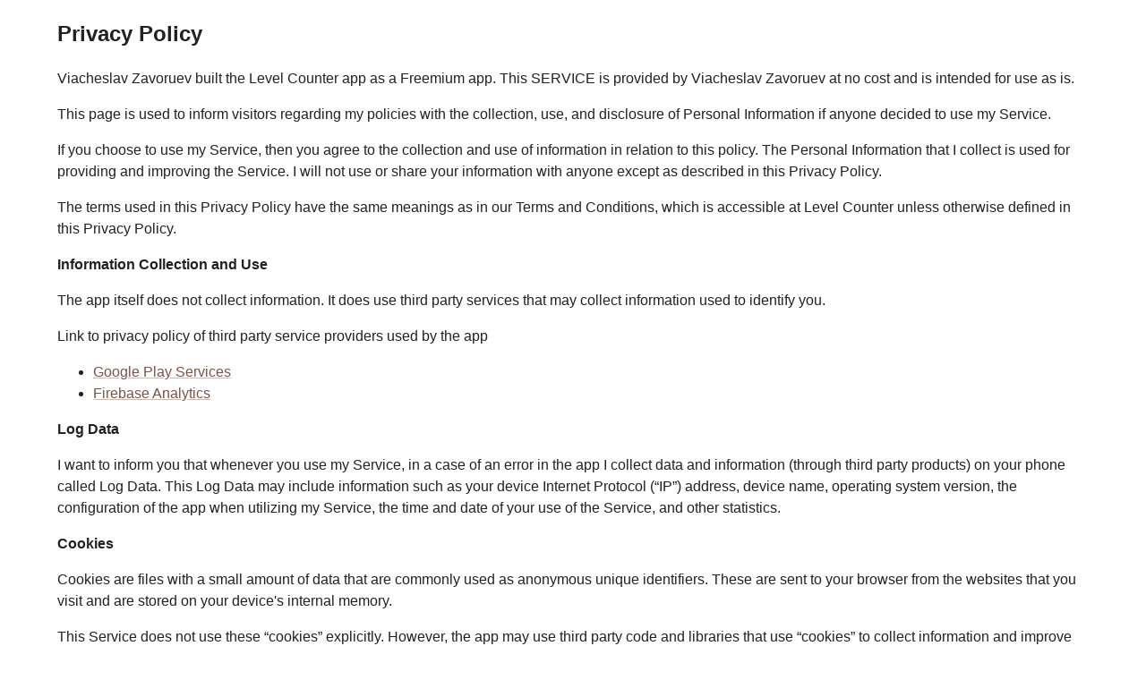

--- FILE ---
content_type: text/css; charset=utf-8
request_url: https://allmunchkins.com/_next/static/chunks/a54ffa3a4ce52f24.css
body_size: -230
content:
@font-face{font-family:munchkinFont;src:url(../media/munchkin-s.p.a34e7f08.woff2)format("woff2");font-display:swap}@font-face{font-family:munchkinFont Fallback;src:local(Arial);ascent-override:84.86%;descent-override:30.26%;line-gap-override:0.0%;size-adjust:104.9%}.munchkinfont_2bafc51-module__TbVuKG__className{font-family:munchkinFont,munchkinFont Fallback}.munchkinfont_2bafc51-module__TbVuKG__variable{--munchkin-font:"munchkinFont","munchkinFont Fallback"}
/*# sourceMappingURL=c1ca44953e2f0aba.css.map*/

--- FILE ---
content_type: text/javascript; charset=utf-8
request_url: https://allmunchkins.com/_next/static/chunks/d4c4c82c1fccdced.js
body_size: 2433
content:
;!function(){try { var e="undefined"!=typeof globalThis?globalThis:"undefined"!=typeof global?global:"undefined"!=typeof window?window:"undefined"!=typeof self?self:{},n=(new e.Error).stack;n&&((e._debugIds|| (e._debugIds={}))[n]="ba2535db-4d73-66c3-a276-b0cad8f62f4c")}catch(e){}}();
(globalThis.TURBOPACK||(globalThis.TURBOPACK=[])).push(["object"==typeof document?document.currentScript:void 0,84429,e=>{"use strict";var t=e.i(12678),r=e.i(61801);function a(e){let{props:a,name:i,defaultTheme:n,themeId:o}=e,l=(0,r.default)(n);return o&&(l=l[o]||l),function(e){let{theme:r,name:a,props:i}=e;return r&&r.components&&r.components[a]&&r.components[a].defaultProps?(0,t.default)(r.components[a].defaultProps,i):i}({theme:l,name:i,props:a})}e.s(["default",()=>a],84429)},1434,e=>{"use strict";let t=(0,e.i(16506).default)();e.s(["default",0,t])},52057,e=>{"use strict";e.i(47167);var t=e.i(71645),r=e.i(7670),a=e.i(19727),i=e.i(19130),n=e.i(85661),o=e.i(84429),l=e.i(1434),s=e.i(17494),u=e.i(43476);let p=(0,s.default)(),d=(0,l.default)("div",{name:"MuiContainer",slot:"Root",overridesResolver:(e,t)=>{let{ownerState:r}=e;return[t.root,t[`maxWidth${(0,n.default)(String(r.maxWidth))}`],r.fixed&&t.fixed,r.disableGutters&&t.disableGutters]}}),h=e=>(0,o.default)({props:e,name:"MuiContainer",defaultTheme:p});var c=e.i(42196),f=e.i(12178),y=e.i(94425);let g=function(){let e=arguments.length>0&&void 0!==arguments[0]?arguments[0]:{},{createStyledComponent:o=d,useThemeProps:l=h,componentName:s="MuiContainer"}=e,p=o(e=>{let{theme:t,ownerState:r}=e;return{width:"100%",marginLeft:"auto",boxSizing:"border-box",marginRight:"auto",...!r.disableGutters&&{paddingLeft:t.spacing(2),paddingRight:t.spacing(2),[t.breakpoints.up("sm")]:{paddingLeft:t.spacing(3),paddingRight:t.spacing(3)}}}},e=>{let{theme:t,ownerState:r}=e;return r.fixed&&Object.keys(t.breakpoints.values).reduce((e,r)=>{let a=t.breakpoints.values[r];return 0!==a&&(e[t.breakpoints.up(r)]={maxWidth:`${a}${t.breakpoints.unit}`}),e},{})},e=>{let{theme:t,ownerState:r}=e;return{..."xs"===r.maxWidth&&{[t.breakpoints.up("xs")]:{maxWidth:Math.max(t.breakpoints.values.xs,444)}},...r.maxWidth&&"xs"!==r.maxWidth&&{[t.breakpoints.up(r.maxWidth)]:{maxWidth:`${t.breakpoints.values[r.maxWidth]}${t.breakpoints.unit}`}}}});return t.forwardRef(function(e,t){let o=l(e),{className:d,component:h="div",disableGutters:c=!1,fixed:f=!1,maxWidth:y="lg",classes:g,...m}=o,b={...o,component:h,disableGutters:c,fixed:f,maxWidth:y},x=((e,t)=>{let{classes:r,fixed:o,disableGutters:l,maxWidth:s}=e,u={root:["root",s&&`maxWidth${(0,n.default)(String(s))}`,o&&"fixed",l&&"disableGutters"]};return(0,i.default)(u,e=>(0,a.default)(t,e),r)})(b,s);return(0,u.jsx)(p,{as:h,ownerState:b,className:(0,r.default)(x.root,d),ref:t,...m})})}({createStyledComponent:(0,f.default)("div",{name:"MuiContainer",slot:"Root",overridesResolver:(e,t)=>{let{ownerState:r}=e;return[t.root,t[`maxWidth${(0,c.default)(String(r.maxWidth))}`],r.fixed&&t.fixed,r.disableGutters&&t.disableGutters]}}),useThemeProps:e=>(0,y.useDefaultProps)({props:e,name:"MuiContainer"})});e.s(["default",0,g],52057)},26863,e=>{"use strict";e.i(47167);var t=e.i(71645),r=e.i(7670),a=e.i(19130),i=e.i(40799),n=e.i(35642),o=e.i(75149),l=e.i(94425),s=e.i(42196),u=e.i(35057),p=e.i(40672),d=e.i(19727);function h(e){return(0,d.default)("MuiTypography",e)}(0,p.default)("MuiTypography",["root","h1","h2","h3","h4","h5","h6","subtitle1","subtitle2","body1","body2","inherit","button","caption","overline","alignLeft","alignRight","alignCenter","alignJustify","noWrap","gutterBottom","paragraph"]);var c=e.i(43476);let f={primary:!0,secondary:!0,error:!0,info:!0,success:!0,warning:!0,textPrimary:!0,textSecondary:!0,textDisabled:!0},y=(0,n.internal_createExtendSxProp)(),g=(0,i.styled)("span",{name:"MuiTypography",slot:"Root",overridesResolver:(e,t)=>{let{ownerState:r}=e;return[t.root,r.variant&&t[r.variant],"inherit"!==r.align&&t[`align${(0,s.default)(r.align)}`],r.noWrap&&t.noWrap,r.gutterBottom&&t.gutterBottom,r.paragraph&&t.paragraph]}})((0,o.default)(e=>{var t;let{theme:r}=e;return{margin:0,variants:[{props:{variant:"inherit"},style:{font:"inherit",lineHeight:"inherit",letterSpacing:"inherit"}},...Object.entries(r.typography).filter(e=>{let[t,r]=e;return"inherit"!==t&&r&&"object"==typeof r}).map(e=>{let[t,r]=e;return{props:{variant:t},style:r}}),...Object.entries(r.palette).filter((0,u.default)()).map(e=>{let[t]=e;return{props:{color:t},style:{color:(r.vars||r).palette[t].main}}}),...Object.entries((null==(t=r.palette)?void 0:t.text)||{}).filter(e=>{let[,t]=e;return"string"==typeof t}).map(e=>{let[t]=e;return{props:{color:`text${(0,s.default)(t)}`},style:{color:(r.vars||r).palette.text[t]}}}),{props:e=>{let{ownerState:t}=e;return"inherit"!==t.align},style:{textAlign:"var(--Typography-textAlign)"}},{props:e=>{let{ownerState:t}=e;return t.noWrap},style:{overflow:"hidden",textOverflow:"ellipsis",whiteSpace:"nowrap"}},{props:e=>{let{ownerState:t}=e;return t.gutterBottom},style:{marginBottom:"0.35em"}},{props:e=>{let{ownerState:t}=e;return t.paragraph},style:{marginBottom:16}}]}})),m={h1:"h1",h2:"h2",h3:"h3",h4:"h4",h5:"h5",h6:"h6",subtitle1:"h6",subtitle2:"h6",body1:"p",body2:"p",inherit:"p"},b=t.forwardRef(function(e,t){let{color:i,...n}=(0,l.useDefaultProps)({props:e,name:"MuiTypography"}),o=!f[i],u=y({...n,...o&&{color:i}}),{align:p="inherit",className:d,component:b,gutterBottom:x=!1,noWrap:v=!1,paragraph:k=!1,variant:w="body1",variantMapping:C=m,...S}=u,W={...u,align:p,color:i,className:d,component:b,gutterBottom:x,noWrap:v,paragraph:k,variant:w,variantMapping:C},$=b||(k?"p":C[w]||m[w])||"span",R=(e=>{let{align:t,gutterBottom:r,noWrap:i,paragraph:n,variant:o,classes:l}=e,u={root:["root",o,"inherit"!==e.align&&`align${(0,s.default)(t)}`,r&&"gutterBottom",i&&"noWrap",n&&"paragraph"]};return(0,a.default)(u,h,l)})(W);return(0,c.jsx)(g,{as:$,ref:t,className:(0,r.default)(R.root,d),...S,ownerState:W,style:{..."inherit"!==p&&{"--Typography-textAlign":p},...S.style}})});e.s(["TypographyRoot",0,g,"default",0,b],26863)},72729,e=>{"use strict";e.i(47167);var t=e.i(71645),r=e.i(7670),a=e.i(19130),i=e.i(52761),n=e.i(42196),o=e.i(40799),l=e.i(10557),s=e.i(75149),u=e.i(35057),p=e.i(94425),d=e.i(26863),h=e.i(40672),c=e.i(19727);function f(e){return(0,c.default)("MuiLink",e)}let y=(0,h.default)("MuiLink",["root","underlineNone","underlineHover","underlineAlways","button","focusVisible"]);var g=e.i(55242),m=e.i(67239),b=e.i(43476);let x={primary:!0,secondary:!0,error:!0,info:!0,success:!0,warning:!0,textPrimary:!0,textSecondary:!0,textDisabled:!0},v=(0,o.styled)(d.default,{name:"MuiLink",slot:"Root",overridesResolver:(e,t)=>{let{ownerState:r}=e;return[t.root,t[`underline${(0,n.default)(r.underline)}`],"button"===r.component&&t.button]}})((0,s.default)(e=>{let{theme:t}=e;return{variants:[{props:{underline:"none"},style:{textDecoration:"none"}},{props:{underline:"hover"},style:{textDecoration:"none","&:hover":{textDecoration:"underline"}}},{props:{underline:"always"},style:{textDecoration:"underline","&:hover":{textDecorationColor:"inherit"}}},{props:e=>{let{underline:t,ownerState:r}=e;return"always"===t&&"inherit"!==r.color},style:{textDecorationColor:"var(--Link-underlineColor)"}},{props:e=>{let{underline:t,ownerState:r}=e;return"always"===t&&"inherit"===r.color},style:t.colorSpace?{textDecorationColor:t.alpha("currentColor",.4)}:null},...Object.entries(t.palette).filter((0,u.default)()).map(e=>{let[r]=e;return{props:{underline:"always",color:r},style:{"--Link-underlineColor":t.alpha((t.vars||t).palette[r].main,.4)}}}),{props:{underline:"always",color:"textPrimary"},style:{"--Link-underlineColor":t.alpha((t.vars||t).palette.text.primary,.4)}},{props:{underline:"always",color:"textSecondary"},style:{"--Link-underlineColor":t.alpha((t.vars||t).palette.text.secondary,.4)}},{props:{underline:"always",color:"textDisabled"},style:{"--Link-underlineColor":(t.vars||t).palette.text.disabled}},{props:{component:"button"},style:{position:"relative",WebkitTapHighlightColor:"transparent",backgroundColor:"transparent",outline:0,border:0,margin:0,borderRadius:0,padding:0,cursor:"pointer",userSelect:"none",verticalAlign:"middle",MozAppearance:"none",WebkitAppearance:"none","&::-moz-focus-inner":{borderStyle:"none"},[`&.${y.focusVisible}`]:{outline:"auto"}}}]}})),k=t.forwardRef(function(e,o){let s=(0,p.useDefaultProps)({props:e,name:"MuiLink"}),u=(0,l.useTheme)(),{className:d,color:h="primary",component:c="a",onBlur:y,onFocus:k,TypographyClasses:w,underline:C="always",variant:S="inherit",sx:W,...$}=s,[R,P]=t.useState(!1),M={...s,color:h,component:c,focusVisible:R,underline:C,variant:S},L=(e=>{let{classes:t,component:r,focusVisible:i,underline:o}=e,l={root:["root",`underline${(0,n.default)(o)}`,"button"===r&&"button",i&&"focusVisible"]};return(0,a.default)(l,f,t)})(M);return(0,b.jsx)(v,{color:h,className:(0,r.default)(L.root,d),classes:w,component:c,onBlur:e=>{(0,i.default)(e.target)||P(!1),y&&y(e)},onFocus:e=>{(0,i.default)(e.target)&&P(!0),k&&k(e)},ref:o,ownerState:M,variant:S,...$,sx:[...void 0===x[h]?[{color:h}]:[],...Array.isArray(W)?W:[W]],style:{...$.style,..."always"===C&&"inherit"!==h&&!x[h]&&{"--Link-underlineColor":(e=>{let{theme:t,ownerState:r}=e,a=r.color;if("colorSpace"in t&&t.colorSpace){let e=(0,g.getPath)(t,`palette.${a}.main`)||(0,g.getPath)(t,`palette.${a}`)||r.color;return t.alpha(e,.4)}let i=(0,g.getPath)(t,`palette.${a}.main`,!1)||(0,g.getPath)(t,`palette.${a}`,!1)||r.color,n=(0,g.getPath)(t,`palette.${a}.mainChannel`)||(0,g.getPath)(t,`palette.${a}Channel`);return"vars"in t&&n?`rgba(${n} / 0.4)`:(0,m.alpha)(i,.4)})({theme:u,ownerState:M})}}})});e.s(["default",0,k],72729)}]);

//# debugId=ba2535db-4d73-66c3-a276-b0cad8f62f4c
//# sourceMappingURL=9a3b362cd854b295.js.map

--- FILE ---
content_type: text/javascript; charset=utf-8
request_url: https://allmunchkins.com/_next/static/chunks/ea3beb4f1ccd2732.js
body_size: 35611
content:
;!function(){try { var e="undefined"!=typeof globalThis?globalThis:"undefined"!=typeof global?global:"undefined"!=typeof window?window:"undefined"!=typeof self?self:{},n=(new e.Error).stack;n&&((e._debugIds|| (e._debugIds={}))[n]="56c8880a-4d6f-9097-2c6c-22b2504ae07f")}catch(e){}}();
(globalThis.TURBOPACK||(globalThis.TURBOPACK=[])).push(["object"==typeof document?document.currentScript:void 0,79474,(e,t,r)=>{"use strict";var n=e.r(71645).__CLIENT_INTERNALS_DO_NOT_USE_OR_WARN_USERS_THEY_CANNOT_UPGRADE;r.c=function(e){return n.H.useMemoCache(e)}},932,(e,t,r)=>{"use strict";t.exports=e.r(79474)},538,90571,33890,268,19744,23759,4794,83542,13371,73307,e=>{"use strict";var t,r,n,o,i,a,l,s,u,c,p=function(e,t){return(p=Object.setPrototypeOf||({__proto__:[]})instanceof Array&&function(e,t){e.__proto__=t}||function(e,t){for(var r in t)Object.prototype.hasOwnProperty.call(t,r)&&(e[r]=t[r])})(e,t)};function d(e,t){if("function"!=typeof t&&null!==t)throw TypeError("Class extends value "+String(t)+" is not a constructor or null");function r(){this.constructor=e}p(e,t),e.prototype=null===t?Object.create(t):(r.prototype=t.prototype,new r)}var f=function(){return(f=Object.assign||function(e){for(var t,r=1,n=arguments.length;r<n;r++)for(var o in t=arguments[r])Object.prototype.hasOwnProperty.call(t,o)&&(e[o]=t[o]);return e}).apply(this,arguments)};function m(e,t){var r={};for(var n in e)Object.prototype.hasOwnProperty.call(e,n)&&0>t.indexOf(n)&&(r[n]=e[n]);if(null!=e&&"function"==typeof Object.getOwnPropertySymbols)for(var o=0,n=Object.getOwnPropertySymbols(e);o<n.length;o++)0>t.indexOf(n[o])&&Object.prototype.propertyIsEnumerable.call(e,n[o])&&(r[n[o]]=e[n[o]]);return r}function h(e,t,r){if(r||2==arguments.length)for(var n,o=0,i=t.length;o<i;o++)!n&&o in t||(n||(n=Array.prototype.slice.call(t,0,o)),n[o]=t[o]);return e.concat(n||Array.prototype.slice.call(t))}"function"==typeof SuppressedError&&SuppressedError,e.s(["__assign",()=>f,"__extends",()=>d,"__rest",()=>m,"__spreadArray",()=>h],90571);var v=e.i(71645);function g(e,t){var r=t&&t.cache?t.cache:w,n=t&&t.serializer?t.serializer:x;return(t&&t.strategy?t.strategy:function(e,t){var r,n,o=1===e.length?y:b;return r=t.cache.create(),n=t.serializer,o.bind(this,e,r,n)})(e,{cache:r,serializer:n})}function y(e,t,r,n){var o=null==n||"number"==typeof n||"boolean"==typeof n?n:r(n),i=t.get(o);return void 0===i&&(i=e.call(this,n),t.set(o,i)),i}function b(e,t,r){var n=Array.prototype.slice.call(arguments,3),o=r(n),i=t.get(o);return void 0===i&&(i=e.apply(this,n),t.set(o,i)),i}e.i(47167);var x=function(){return JSON.stringify(arguments)},E=function(){function e(){this.cache=Object.create(null)}return e.prototype.get=function(e){return this.cache[e]},e.prototype.set=function(e,t){this.cache[e]=t},e}(),w={create:function(){return new E}},T={variadic:function(e,t){var r,n;return r=t.cache.create(),n=t.serializer,b.bind(this,e,r,n)},monadic:function(e,t){var r,n;return r=t.cache.create(),n=t.serializer,y.bind(this,e,r,n)}};function R(e){return e.type===a.literal}function S(e){return e.type===a.argument}function O(e){return e.type===a.number}function P(e){return e.type===a.date}function M(e){return e.type===a.time}function I(e){return e.type===a.select}function k(e){return e.type===a.plural}function C(e){return e.type===a.pound}function _(e){return e.type===a.tag}function N(e){return!!(e&&"object"==typeof e&&e.type===l.number)}function j(e){return!!(e&&"object"==typeof e&&e.type===l.dateTime)}function A(){throw Error("You're trying to format an uncompiled message with react-intl without parser, please import from 'react-intl' instead")}(t=a||(a={}))[t.literal=0]="literal",t[t.argument=1]="argument",t[t.number=2]="number",t[t.date=3]="date",t[t.time=4]="time",t[t.select=5]="select",t[t.plural=6]="plural",t[t.pound=7]="pound",t[t.tag=8]="tag",(r=l||(l={}))[r.number=0]="number",r[r.dateTime=1]="dateTime",e.s(["TYPE",()=>a,"isArgumentElement",()=>S,"isDateElement",()=>P,"isDateTimeSkeleton",()=>j,"isLiteralElement",()=>R,"isNumberElement",()=>O,"isNumberSkeleton",()=>N,"isPluralElement",()=>k,"isPoundElement",()=>C,"isSelectElement",()=>I,"isTagElement",()=>_,"isTimeElement",()=>M],33890),e.s(["parse",()=>A],268),(n=s||(s={})).MISSING_VALUE="MISSING_VALUE",n.INVALID_VALUE="INVALID_VALUE",n.MISSING_INTL_API="MISSING_INTL_API";var D=function(e){function t(t,r,n){var o=e.call(this,t)||this;return o.code=r,o.originalMessage=n,o}return d(t,e),t.prototype.toString=function(){return"[formatjs Error: ".concat(this.code,"] ").concat(this.message)},t}(Error),L=function(e){function t(t,r,n,o){return e.call(this,'Invalid values for "'.concat(t,'": "').concat(r,'". Options are "').concat(Object.keys(n).join('", "'),'"'),s.INVALID_VALUE,o)||this}return d(t,e),t}(D),F=function(e){function t(t,r,n){return e.call(this,'Value for "'.concat(t,'" must be of type ').concat(r),s.INVALID_VALUE,n)||this}return d(t,e),t}(D),$=function(e){function t(t,r){return e.call(this,'The intl string context variable "'.concat(t,'" was not provided to the string "').concat(r,'"'),s.MISSING_VALUE,r)||this}return d(t,e),t}(D);function z(e){return"function"==typeof e}function B(e,t,r,n,o,i,a){if(1===e.length&&R(e[0]))return[{type:u.literal,value:e[0].value}];for(var l=[],c=0;c<e.length;c++){var p=e[c];if(R(p)){l.push({type:u.literal,value:p.value});continue}if(C(p)){"number"==typeof i&&l.push({type:u.literal,value:r.getNumberFormat(t).format(i)});continue}var d=p.value;if(!(o&&d in o))throw new $(d,a);var f=o[d];if(S(p)){f&&"string"!=typeof f&&"number"!=typeof f||(f="string"==typeof f||"number"==typeof f?String(f):""),l.push({type:"string"==typeof f?u.literal:u.object,value:f});continue}if(P(p)){var m="string"==typeof p.style?n.date[p.style]:j(p.style)?p.style.parsedOptions:void 0;l.push({type:u.literal,value:r.getDateTimeFormat(t,m).format(f)});continue}if(M(p)){var m="string"==typeof p.style?n.time[p.style]:j(p.style)?p.style.parsedOptions:n.time.medium;l.push({type:u.literal,value:r.getDateTimeFormat(t,m).format(f)});continue}if(O(p)){var m="string"==typeof p.style?n.number[p.style]:N(p.style)?p.style.parsedOptions:void 0;m&&m.scale&&(f*=m.scale||1),l.push({type:u.literal,value:r.getNumberFormat(t,m).format(f)});continue}if(_(p)){var h=p.children,v=p.value,g=o[v];if(!z(g))throw new F(v,"function",a);var y=g(B(h,t,r,n,o,i).map(function(e){return e.value}));Array.isArray(y)||(y=[y]),l.push.apply(l,y.map(function(e){return{type:"string"==typeof e?u.literal:u.object,value:e}}))}if(I(p)){var b=p.options[f]||p.options.other;if(!b)throw new L(p.value,f,Object.keys(p.options),a);l.push.apply(l,B(b.value,t,r,n,o));continue}if(k(p)){var b=p.options["=".concat(f)];if(!b){if(!Intl.PluralRules)throw new D('Intl.PluralRules is not available in this environment.\nTry polyfilling it using "@formatjs/intl-pluralrules"\n',s.MISSING_INTL_API,a);var x=r.getPluralRules(t,{type:p.pluralType}).select(f-(p.offset||0));b=p.options[x]||p.options.other}if(!b)throw new L(p.value,f,Object.keys(p.options),a);l.push.apply(l,B(b.value,t,r,n,o,f-(p.offset||0)));continue}}return l.length<2?l:l.reduce(function(e,t){var r=e[e.length-1];return r&&r.type===u.literal&&t.type===u.literal?r.value+=t.value:e.push(t),e},[])}function W(e){return{create:function(){return{get:function(t){return e[t]},set:function(t,r){e[t]=r}}}}}e.s(["ErrorCode",()=>s,"FormatError",()=>D,"InvalidValueError",()=>L,"InvalidValueTypeError",()=>F,"MissingValueError",()=>$],19744),(o=u||(u={}))[o.literal=0]="literal",o[o.object=1]="object",e.s(["PART_TYPE",()=>u,"formatToParts",()=>B,"isFormatXMLElementFn",()=>z],23759);var V=function(){function e(t,r,n,o){void 0===r&&(r=e.defaultLocale);var i,a,l=this;if(this.formatterCache={number:{},dateTime:{},pluralRules:{}},this.format=function(e){var t=l.formatToParts(e);if(1===t.length)return t[0].value;var r=t.reduce(function(e,t){return e.length&&t.type===u.literal&&"string"==typeof e[e.length-1]?e[e.length-1]+=t.value:e.push(t.value),e},[]);return r.length<=1?r[0]||"":r},this.formatToParts=function(e){return B(l.ast,l.locales,l.formatters,l.formats,e,void 0,l.message)},this.resolvedOptions=function(){var e;return{locale:(null==(e=l.resolvedLocale)?void 0:e.toString())||Intl.NumberFormat.supportedLocalesOf(l.locales)[0]}},this.getAst=function(){return l.ast},this.locales=r,this.resolvedLocale=e.resolveLocale(r),"string"==typeof t){if(this.message=t,!e.__parse)throw TypeError("IntlMessageFormat.__parse must be set to process `message` of type `string`");var s=m(o||{},[]);this.ast=e.__parse(t,f(f({},s),{locale:this.resolvedLocale}))}else this.ast=t;if(!Array.isArray(this.ast))throw TypeError("A message must be provided as a String or AST.");this.formats=(i=e.formats,n?Object.keys(i).reduce(function(e,t){var r,o;return e[t]=(r=i[t],(o=n[t])?f(f(f({},r),o),Object.keys(r).reduce(function(e,t){return e[t]=f(f({},r[t]),o[t]),e},{})):r),e},f({},i)):i),this.formatters=o&&o.formatters||(void 0===(a=this.formatterCache)&&(a={number:{},dateTime:{},pluralRules:{}}),{getNumberFormat:g(function(){for(var e,t=[],r=0;r<arguments.length;r++)t[r]=arguments[r];return new((e=Intl.NumberFormat).bind.apply(e,h([void 0],t,!1)))},{cache:W(a.number),strategy:T.variadic}),getDateTimeFormat:g(function(){for(var e,t=[],r=0;r<arguments.length;r++)t[r]=arguments[r];return new((e=Intl.DateTimeFormat).bind.apply(e,h([void 0],t,!1)))},{cache:W(a.dateTime),strategy:T.variadic}),getPluralRules:g(function(){for(var e,t=[],r=0;r<arguments.length;r++)t[r]=arguments[r];return new((e=Intl.PluralRules).bind.apply(e,h([void 0],t,!1)))},{cache:W(a.pluralRules),strategy:T.variadic})})}return Object.defineProperty(e,"defaultLocale",{get:function(){return e.memoizedDefaultLocale||(e.memoizedDefaultLocale=new Intl.NumberFormat().resolvedOptions().locale),e.memoizedDefaultLocale},enumerable:!1,configurable:!0}),e.memoizedDefaultLocale=null,e.resolveLocale=function(e){if(void 0!==Intl.Locale){var t=Intl.NumberFormat.supportedLocalesOf(e);return new Intl.Locale(t.length>0?t[0]:"string"==typeof e?e:e[0])}},e.__parse=A,e.formats={number:{integer:{maximumFractionDigits:0},currency:{style:"currency"},percent:{style:"percent"}},date:{short:{month:"numeric",day:"numeric",year:"2-digit"},medium:{month:"short",day:"numeric",year:"numeric"},long:{month:"long",day:"numeric",year:"numeric"},full:{weekday:"long",month:"long",day:"numeric",year:"numeric"}},time:{short:{hour:"numeric",minute:"numeric"},medium:{hour:"numeric",minute:"numeric",second:"numeric"},long:{hour:"numeric",minute:"numeric",second:"numeric",timeZoneName:"short"},full:{hour:"numeric",minute:"numeric",second:"numeric",timeZoneName:"short"}}},e}();e.s(["IntlMessageFormat",()=>V],4794),(i=c||(c={})).FORMAT_ERROR="FORMAT_ERROR",i.UNSUPPORTED_FORMATTER="UNSUPPORTED_FORMATTER",i.INVALID_CONFIG="INVALID_CONFIG",i.MISSING_DATA="MISSING_DATA",i.MISSING_TRANSLATION="MISSING_TRANSLATION";var U=function(e){function t(r,n,o){var i=this,a=o?o instanceof Error?o:Error(String(o)):void 0;return(i=e.call(this,"[@formatjs/intl Error ".concat(r,"] ").concat(n,"\n").concat(a?"\n".concat(a.message,"\n").concat(a.stack):""))||this).code=r,"function"==typeof Error.captureStackTrace&&Error.captureStackTrace(i,t),i}return d(t,e),t}(Error),H=function(e){function t(t,r){return e.call(this,c.UNSUPPORTED_FORMATTER,t,r)||this}return d(t,e),t}(U),G=function(e){function t(t,r){return e.call(this,c.INVALID_CONFIG,t,r)||this}return d(t,e),t}(U),K=function(e){function t(t,r){return e.call(this,c.MISSING_DATA,t,r)||this}return d(t,e),t}(U),q=function(e){function t(t,r,n){var o=e.call(this,c.FORMAT_ERROR,"".concat(t,"\nLocale: ").concat(r,"\n"),n)||this;return o.locale=r,o}return d(t,e),t}(U),X=function(e){function t(t,r,n,o){var i=e.call(this,"".concat(t,"\nMessageID: ").concat(null==n?void 0:n.id,"\nDefault Message: ").concat(null==n?void 0:n.defaultMessage,"\nDescription: ").concat(null==n?void 0:n.description,"\n"),r,o)||this;return i.descriptor=n,i.locale=r,i}return d(t,e),t}(q),Y=function(e){function t(t,r){var n=e.call(this,c.MISSING_TRANSLATION,'Missing message: "'.concat(t.id,'" for locale "').concat(r,'", using ').concat(t.defaultMessage?"default message (".concat("string"==typeof t.defaultMessage?t.defaultMessage:t.defaultMessage.map(function(e){var t;return null!=(t=e.value)?t:JSON.stringify(e)}).join(),")"):"id"," as fallback."))||this;return n.descriptor=t,n}return d(t,e),t}(U);function Z(e,t,r){if(void 0===r&&(r=Error),!e)throw new r(t)}function J(e,t,r){return void 0===r&&(r={}),t.reduce(function(t,n){return n in e?t[n]=e[n]:n in r&&(t[n]=r[n]),t},{})}e.s(["IntlFormatError",()=>q,"InvalidConfigError",()=>G,"MessageFormatError",()=>X,"MissingDataError",()=>K,"MissingTranslationError",()=>Y,"UnsupportedFormatterError",()=>H],83542);var Q={formats:{},messages:{},timeZone:void 0,defaultLocale:"en",defaultFormats:{},fallbackOnEmptyString:!0,onError:function(e){},onWarn:function(e){}};function ee(){return{dateTime:{},number:{},message:{},relativeTime:{},pluralRules:{},list:{},displayNames:{}}}function et(e){return{create:function(){return{get:function(t){return e[t]},set:function(t,r){e[t]=r}}}}}function er(e){void 0===e&&(e=ee());var t=Intl.RelativeTimeFormat,r=Intl.ListFormat,n=Intl.DisplayNames,o=g(function(){for(var e,t=[],r=0;r<arguments.length;r++)t[r]=arguments[r];return new((e=Intl.DateTimeFormat).bind.apply(e,h([void 0],t,!1)))},{cache:et(e.dateTime),strategy:T.variadic}),i=g(function(){for(var e,t=[],r=0;r<arguments.length;r++)t[r]=arguments[r];return new((e=Intl.NumberFormat).bind.apply(e,h([void 0],t,!1)))},{cache:et(e.number),strategy:T.variadic}),a=g(function(){for(var e,t=[],r=0;r<arguments.length;r++)t[r]=arguments[r];return new((e=Intl.PluralRules).bind.apply(e,h([void 0],t,!1)))},{cache:et(e.pluralRules),strategy:T.variadic});return{getDateTimeFormat:o,getNumberFormat:i,getMessageFormat:g(function(e,t,r,n){return new V(e,t,r,f({formatters:{getNumberFormat:i,getDateTimeFormat:o,getPluralRules:a}},n))},{cache:et(e.message),strategy:T.variadic}),getRelativeTimeFormat:g(function(){for(var e=[],r=0;r<arguments.length;r++)e[r]=arguments[r];return new(t.bind.apply(t,h([void 0],e,!1)))},{cache:et(e.relativeTime),strategy:T.variadic}),getPluralRules:a,getListFormat:g(function(){for(var e=[],t=0;t<arguments.length;t++)e[t]=arguments[t];return new(r.bind.apply(r,h([void 0],e,!1)))},{cache:et(e.list),strategy:T.variadic}),getDisplayNames:g(function(){for(var e=[],t=0;t<arguments.length;t++)e[t]=arguments[t];return new(n.bind.apply(n,h([void 0],e,!1)))},{cache:et(e.displayNames),strategy:T.variadic})}}function en(e,t,r,n){var o,i=e&&e[t];if(i&&(o=i[r]),o)return o;n(new H("No ".concat(t," format named: ").concat(r)))}function eo(e){var t;if(void 0===t&&(t=Error),!e)throw new t("[React Intl] Could not find required `intl` object. <IntlProvider> needs to exist in the component ancestry.")}e.s(["DEFAULT_INTL_CONFIG",()=>Q,"createFormatters",()=>er,"createIntlCache",()=>ee,"filterProps",()=>J,"getNamedFormat",()=>en,"invariant",()=>Z],13371);var ei=f(f({},Q),{textComponent:v.Fragment}),ea=function(e){return v.Children.toArray(e).map(function(e,t){return v.isValidElement(e)?v.createElement(v.Fragment,{key:t},e):e})};function el(e){return function(t){return e(ea(t))}}function es(e,t){if(e===t)return!0;if(!e||!t)return!1;var r=Object.keys(e),n=Object.keys(t),o=r.length;if(n.length!==o)return!1;for(var i=0;i<o;i++){var a=r[i];if(e[a]!==t[a]||!Object.prototype.hasOwnProperty.call(t,a))return!1}return!0}e.s(["DEFAULT_INTL_CONFIG",()=>ei,"assignUniqueKeysToParts",()=>el,"invariantIntlContext",()=>eo,"shallowEqual",()=>es,"toKeyedReactNodeArray",()=>ea],538),e.i(98437).default;var eu="undefined"==typeof window||window.__REACT_INTL_BYPASS_GLOBAL_CONTEXT__?v.createContext(null):window.__REACT_INTL_CONTEXT__||(window.__REACT_INTL_CONTEXT__=v.createContext(null));eu.Consumer;var ec=eu.Provider;e.s(["Context",()=>eu,"Provider",()=>ec],73307)},18766,e=>{"use strict";e.i(47167);var t=e.i(43476),r=e.i(932),n=e.i(62537),o=e.i(90571),i=e.i(13371),a=e.i(71645),l=e.i(538),s=e.i(83542),u=["formatMatcher","timeZone","hour12","weekday","era","year","month","day","hour","minute","second","timeZoneName","hourCycle","dateStyle","timeStyle","calendar","numberingSystem","fractionalSecondDigits"];function c(e,t,r,n){var a=e.locale,l=e.formats,s=e.onError,c=e.timeZone;void 0===n&&(n={});var p=n.format,d=(0,o.__assign)((0,o.__assign)({},c&&{timeZone:c}),p&&(0,i.getNamedFormat)(l,t,p,s)),f=(0,i.filterProps)(n,u,d);return"time"!==t||f.hour||f.minute||f.second||f.timeStyle||f.dateStyle||(f=(0,o.__assign)((0,o.__assign)({},f),{hour:"numeric",minute:"numeric"})),r(a,f)}function p(e,t){for(var r=[],n=2;n<arguments.length;n++)r[n-2]=arguments[n];var o=r[0],i=r[1],a="string"==typeof o?new Date(o||0):o;try{return c(e,"date",t,void 0===i?{}:i).format(a)}catch(t){e.onError(new s.IntlFormatError("Error formatting date.",e.locale,t))}return String(a)}function d(e,t){for(var r=[],n=2;n<arguments.length;n++)r[n-2]=arguments[n];var o=r[0],i=r[1],a="string"==typeof o?new Date(o||0):o;try{return c(e,"time",t,void 0===i?{}:i).format(a)}catch(t){e.onError(new s.IntlFormatError("Error formatting time.",e.locale,t))}return String(a)}function f(e,t){for(var r=[],n=2;n<arguments.length;n++)r[n-2]=arguments[n];var o=r[0],i=r[1],a=r[2],l="string"==typeof o?new Date(o||0):o,u="string"==typeof i?new Date(i||0):i;try{return c(e,"dateTimeRange",t,void 0===a?{}:a).formatRange(l,u)}catch(t){e.onError(new s.IntlFormatError("Error formatting date time range.",e.locale,t))}return String(l)}function m(e,t){for(var r=[],n=2;n<arguments.length;n++)r[n-2]=arguments[n];var o=r[0],i=r[1],a="string"==typeof o?new Date(o||0):o;try{return c(e,"date",t,void 0===i?{}:i).formatToParts(a)}catch(t){e.onError(new s.IntlFormatError("Error formatting date.",e.locale,t))}return[]}function h(e,t){for(var r=[],n=2;n<arguments.length;n++)r[n-2]=arguments[n];var o=r[0],i=r[1],a="string"==typeof o?new Date(o||0):o;try{return c(e,"time",t,void 0===i?{}:i).formatToParts(a)}catch(t){e.onError(new s.IntlFormatError("Error formatting time.",e.locale,t))}return[]}var v=e.i(19744),g=["style","type","fallback","languageDisplay"];function y(e,t,r,n){var o=e.locale,a=e.onError;Intl.DisplayNames||a(new v.FormatError('Intl.DisplayNames is not available in this environment.\nTry polyfilling it using "@formatjs/intl-displaynames"\n',v.ErrorCode.MISSING_INTL_API));var l=(0,i.filterProps)(n,g);try{return t(o,l).of(r)}catch(e){a(new s.IntlFormatError("Error formatting display name.",o,e))}}var b=["type","style"],x=Date.now();function E(e,t,r,n){void 0===n&&(n={});var o=w(e,t,r,n).reduce(function(e,t){var r=t.value;return"string"!=typeof r?e.push(r):"string"==typeof e[e.length-1]?e[e.length-1]+=r:e.push(r),e},[]);return 1===o.length?o[0]:0===o.length?"":o}function w(e,t,r,n){var a=e.locale,l=e.onError;void 0===n&&(n={}),Intl.ListFormat||l(new v.FormatError('Intl.ListFormat is not available in this environment.\nTry polyfilling it using "@formatjs/intl-listformat"\n',v.ErrorCode.MISSING_INTL_API));var u=(0,i.filterProps)(n,b);try{var c={},p=Array.from(r).map(function(e,t){if("object"==typeof e&&null!==e){var r="".concat(x,"_").concat(t,"_").concat(x);return c[r]=e,r}return String(e)});return t(a,u).formatToParts(p).map(function(e){return"literal"===e.type?e:(0,o.__assign)((0,o.__assign)({},e),{value:c[e.value]||e.value})})}catch(e){l(new s.IntlFormatError("Error formatting list.",a,e))}return r}e.i(268);var T=e.i(33890),R=e.i(4794);function S(e,t){return Object.keys(e).reduce(function(r,n){return r[n]=(0,o.__assign)({timeZone:t},e[n]),r},{})}function O(e,t){return Object.keys((0,o.__assign)((0,o.__assign)({},e),t)).reduce(function(r,n){return r[n]=(0,o.__assign)((0,o.__assign)({},e[n]),t[n]),r},{})}function P(e,t){if(!t)return e;var r=R.IntlMessageFormat.formats;return(0,o.__assign)((0,o.__assign)((0,o.__assign)({},r),e),{date:O(S(r.date,t),S(e.date||{},t)),time:O(S(r.time,t),S(e.time||{},t))})}var M=function(e,t,r,n,a){var l=e.locale,u=e.formats,c=e.messages,p=e.defaultLocale,d=e.defaultFormats,f=e.fallbackOnEmptyString,m=e.onError,h=e.timeZone,v=e.defaultRichTextElements;void 0===r&&(r={id:""});var g=r.id,y=r.defaultMessage;(0,i.invariant)(!!g,"[@formatjs/intl] An `id` must be provided to format a message. You can either:\n1. Configure your build toolchain with [babel-plugin-formatjs](https://formatjs.github.io/docs/tooling/babel-plugin)\nor [@formatjs/ts-transformer](https://formatjs.github.io/docs/tooling/ts-transformer) OR\n2. Configure your `eslint` config to include [eslint-plugin-formatjs](https://formatjs.github.io/docs/tooling/linter#enforce-id)\nto autofix this issue");var b=String(g),x=c&&Object.prototype.hasOwnProperty.call(c,b)&&c[b];if(Array.isArray(x)&&1===x.length&&x[0].type===T.TYPE.literal)return x[0].value;if(!n&&x&&"string"==typeof x&&!v)return x.replace(/'\{(.*?)\}'/gi,"{$1}");if(n=(0,o.__assign)((0,o.__assign)({},v),n),u=P(u,h),d=P(d,h),!x){if(!1===f&&""===x)return x;if((!y||l&&l.toLowerCase()!==p.toLowerCase())&&m(new s.MissingTranslationError(r,l)),y)try{var E=t.getMessageFormat(y,p,d,a);return E.format(n)}catch(e){return m(new s.MessageFormatError('Error formatting default message for: "'.concat(b,'", rendering default message verbatim'),l,r,e)),"string"==typeof y?y:b}return b}try{var E=t.getMessageFormat(x,l,u,(0,o.__assign)({formatters:t},a));return E.format(n)}catch(e){m(new s.MessageFormatError('Error formatting message: "'.concat(b,'", using ').concat(y?"default message":"id"," as fallback."),l,r,e))}if(y)try{var E=t.getMessageFormat(y,p,d,a);return E.format(n)}catch(e){m(new s.MessageFormatError('Error formatting the default message for: "'.concat(b,'", rendering message verbatim'),l,r,e))}return"string"==typeof x?x:"string"==typeof y?y:b},I=["style","currency","unit","unitDisplay","useGrouping","minimumIntegerDigits","minimumFractionDigits","maximumFractionDigits","minimumSignificantDigits","maximumSignificantDigits","compactDisplay","currencyDisplay","currencySign","notation","signDisplay","unit","unitDisplay","numberingSystem","trailingZeroDisplay","roundingPriority","roundingIncrement","roundingMode"];function k(e,t,r){var n=e.locale,o=e.formats,a=e.onError;void 0===r&&(r={});var l=r.format,s=l&&(0,i.getNamedFormat)(o,"number",l,a)||{};return t(n,(0,i.filterProps)(r,I,s))}function C(e,t,r,n){void 0===n&&(n={});try{return k(e,t,n).format(r)}catch(t){e.onError(new s.IntlFormatError("Error formatting number.",e.locale,t))}return String(r)}function _(e,t,r,n){void 0===n&&(n={});try{return k(e,t,n).formatToParts(r)}catch(t){e.onError(new s.IntlFormatError("Error formatting number.",e.locale,t))}return[]}var N=["type"];function j(e,t,r,n){var o=e.locale,a=e.onError;void 0===n&&(n={}),Intl.PluralRules||a(new v.FormatError('Intl.PluralRules is not available in this environment.\nTry polyfilling it using "@formatjs/intl-pluralrules"\n',v.ErrorCode.MISSING_INTL_API));var l=(0,i.filterProps)(n,N);try{return t(o,l).select(r)}catch(e){a(new s.IntlFormatError("Error formatting plural.",o,e))}return"other"}var A=["numeric","style"];function D(e,t,r,n,o){void 0===o&&(o={}),n||(n="second"),Intl.RelativeTimeFormat||e.onError(new v.FormatError('Intl.RelativeTimeFormat is not available in this environment.\nTry polyfilling it using "@formatjs/intl-relativetimeformat"\n',v.ErrorCode.MISSING_INTL_API));try{var a,l,u,c,p,d;return(a=o,l=e.locale,u=e.formats,c=e.onError,void 0===a&&(a={}),d=!!(p=a.format)&&(0,i.getNamedFormat)(u,"relative",p,c)||{},t(l,(0,i.filterProps)(a,A,d))).format(r,n)}catch(t){e.onError(new s.IntlFormatError("Error formatting relative time.",e.locale,t))}return String(r)}var L=e.i(23759);function F(e){return e?Object.keys(e).reduce(function(t,r){var n=e[r];return t[r]=(0,L.isFormatXMLElementFn)(n)?(0,l.assignUniqueKeysToParts)(n):n,t},{}):e}var $=function(e,t,r,n){for(var i=[],a=4;a<arguments.length;a++)i[a-4]=arguments[a];var s=F(n),u=M.apply(void 0,(0,o.__spreadArray)([e,t,r,s],i,!1));return Array.isArray(u)?(0,l.toKeyedReactNodeArray)(u):u},z=function(e,t){var r,n,a,u,c,v,g,b=e.defaultRichTextElements,x=(0,o.__rest)(e,["defaultRichTextElements"]),T=F(b),R=(r=(0,o.__assign)((0,o.__assign)((0,o.__assign)({},l.DEFAULT_INTL_CONFIG),x),{defaultRichTextElements:T}),n=(0,i.createFormatters)(t),u=(a=(0,o.__assign)((0,o.__assign)({},i.DEFAULT_INTL_CONFIG),r)).locale,c=a.defaultLocale,v=a.onError,u?!Intl.NumberFormat.supportedLocalesOf(u).length&&v?v(new s.MissingDataError('Missing locale data for locale: "'.concat(u,'" in Intl.NumberFormat. Using default locale: "').concat(c,'" as fallback. See https://formatjs.github.io/docs/react-intl#runtime-requirements for more details'))):!Intl.DateTimeFormat.supportedLocalesOf(u).length&&v&&v(new s.MissingDataError('Missing locale data for locale: "'.concat(u,'" in Intl.DateTimeFormat. Using default locale: "').concat(c,'" as fallback. See https://formatjs.github.io/docs/react-intl#runtime-requirements for more details'))):(v&&v(new s.InvalidConfigError('"locale" was not configured, using "'.concat(c,'" as fallback. See https://formatjs.github.io/docs/react-intl/api#intlshape for more details'))),a.locale=a.defaultLocale||"en"),a.onWarn&&a.defaultRichTextElements&&"string"==typeof(g=a.messages||{})[Object.keys(g)[0]]&&a.onWarn('[@formatjs/intl] "defaultRichTextElements" was specified but "message" was not pre-compiled. \nPlease consider using "@formatjs/cli" to pre-compile your messages for performance.\nFor more details see https://formatjs.github.io/docs/getting-started/message-distribution'),(0,o.__assign)((0,o.__assign)({},a),{formatters:n,formatNumber:C.bind(null,a,n.getNumberFormat),formatNumberToParts:_.bind(null,a,n.getNumberFormat),formatRelativeTime:D.bind(null,a,n.getRelativeTimeFormat),formatDate:p.bind(null,a,n.getDateTimeFormat),formatDateToParts:m.bind(null,a,n.getDateTimeFormat),formatTime:d.bind(null,a,n.getDateTimeFormat),formatDateTimeRange:f.bind(null,a,n.getDateTimeFormat),formatTimeToParts:h.bind(null,a,n.getDateTimeFormat),formatPlural:j.bind(null,a,n.getPluralRules),formatMessage:M.bind(null,a,n),$t:M.bind(null,a,n),formatList:E.bind(null,a,n.getListFormat),formatListToParts:w.bind(null,a,n.getListFormat),formatDisplayName:y.bind(null,a,n.getDisplayNames)})),S={locale:R.locale,timeZone:R.timeZone,fallbackOnEmptyString:R.fallbackOnEmptyString,formats:R.formats,defaultLocale:R.defaultLocale,defaultFormats:R.defaultFormats,messages:R.messages,onError:R.onError,defaultRichTextElements:T};return(0,o.__assign)((0,o.__assign)({},R),{formatMessage:$.bind(null,S,R.formatters),$t:$.bind(null,S,R.formatters)})},B=e.i(73307);function W(e){return{locale:e.locale,timeZone:e.timeZone,fallbackOnEmptyString:e.fallbackOnEmptyString,formats:e.formats,textComponent:e.textComponent,messages:e.messages,defaultLocale:e.defaultLocale,defaultFormats:e.defaultFormats,onError:e.onError,onWarn:e.onWarn,wrapRichTextChunksInFragment:e.wrapRichTextChunksInFragment,defaultRichTextElements:e.defaultRichTextElements}}var V=function(e){function t(){var t=null!==e&&e.apply(this,arguments)||this;return t.cache=(0,i.createIntlCache)(),t.state={cache:t.cache,intl:z(W(t.props),t.cache),prevConfig:W(t.props)},t}return(0,o.__extends)(t,e),t.getDerivedStateFromProps=function(e,t){var r=t.prevConfig,n=t.cache,o=W(e);return(0,l.shallowEqual)(r,o)?null:{intl:z(o,n),prevConfig:o}},t.prototype.render=function(){return(0,l.invariantIntlContext)(this.state.intl),a.createElement(B.Provider,{value:this.state.intl},this.props.children)},t.displayName="IntlProvider",t.defaultProps=l.DEFAULT_INTL_CONFIG,t}(a.PureComponent);e.s(["I18nProvider",0,e=>{let o,i=(0,r.c)(4),{children:a,locale:l,messages:s}=e;return i[0]!==a||i[1]!==l||i[2]!==s?(o=(0,t.jsx)(V,{locale:l,messages:s,onError:n.captureException,children:a}),i[0]=a,i[1]=l,i[2]=s,i[3]=o):o=i[3],o}],18766)},57242,e=>{"use strict";var t=e.i(71645);let r=0,n={...t}.useId;function o(e){if(void 0!==n){let t=n();return e??t}return function(e){let[n,o]=t.useState(e),i=e||n;return t.useEffect(()=>{null==n&&(r+=1,o(`mui-${r}`))},[n]),i}(e)}e.s(["default",()=>o])},7558,e=>{"use strict";let t=e.i(71645).useLayoutEffect;e.s(["default",0,t])},356,96541,81908,19636,10669,82793,15874,54402,52883,52836,54033,88762,e=>{"use strict";let t=e.i(57242).default;e.s(["default",0,t],96541),e.s(["unstable_useId",0,t],356),e.i(47167);var r=e.i(71645),n=e.i(7670),o=e.i(19130),i=e.i(52761),a=e.i(40799),l=e.i(94425);function s(){for(var e=arguments.length,t=Array(e),n=0;n<e;n++)t[n]=arguments[n];let o=r.useRef(void 0),i=r.useCallback(e=>{let r=t.map(t=>{if(null==t)return null;if("function"==typeof t){let r=t(e);return"function"==typeof r?r:()=>{t(null)}}return t.current=e,()=>{t.current=null}});return()=>{r.forEach(e=>null==e?void 0:e())}},t);return r.useMemo(()=>t.every(e=>null==e)?null:e=>{o.current&&(o.current(),o.current=void 0),null!=e&&(o.current=i(e))},t)}e.s(["default",()=>s],81908),e.s(["default",0,s],19636);var u=e.i(7558);let c=function(e){let t=r.useRef(e);return(0,u.default)(()=>{t.current=e}),r.useRef(function(){for(var e=arguments.length,r=Array(e),n=0;n<e;n++)r[n]=arguments[n];return(0,t.current)(...r)}).current};function p(e,t,r){return t in e?Object.defineProperty(e,t,{value:r,enumerable:!0,configurable:!0,writable:!0}):e[t]=r,e}e.s(["default",0,c],10669),e.s(["default",0,c],82793);let d={};function f(e,t){let n=r.useRef(d);return n.current===d&&(n.current=e(t)),n}class m{static create(){return new m}static use(){let e=f(m.create).current,[t,n]=r.useState(!1);return e.shouldMount=t,e.setShouldMount=n,r.useEffect(e.mountEffect,[t]),e}mount(){let e,t,r;return this.mounted||(this.mounted=((r=new Promise((r,n)=>{e=r,t=n})).resolve=e,r.reject=t,r),this.shouldMount=!0,this.setShouldMount(this.shouldMount)),this.mounted}start(){for(var e=arguments.length,t=Array(e),r=0;r<e;r++)t[r]=arguments[r];this.mount().then(()=>{var e;return null==(e=this.ref.current)?void 0:e.start(...t)})}stop(){for(var e=arguments.length,t=Array(e),r=0;r<e;r++)t[r]=arguments[r];this.mount().then(()=>{var e;return null==(e=this.ref.current)?void 0:e.stop(...t)})}pulsate(){for(var e=arguments.length,t=Array(e),r=0;r<e;r++)t[r]=arguments[r];this.mount().then(()=>{var e;return null==(e=this.ref.current)?void 0:e.pulsate(...t)})}constructor(){p(this,"mountEffect",()=>{this.shouldMount&&!this.didMount&&null!==this.ref.current&&(this.didMount=!0,this.mounted.resolve())}),this.ref={current:null},this.mounted=null,this.didMount=!1,this.shouldMount=!1,this.setShouldMount=null}}function h(e,t){if(null==e)return{};var r={};for(var n in e)if(({}).hasOwnProperty.call(e,n)){if(-1!==t.indexOf(n))continue;r[n]=e[n]}return r}e.s(["default",()=>h],15874);var v=e.i(31067);function g(e,t){return(g=Object.setPrototypeOf?Object.setPrototypeOf.bind():function(e,t){return e.__proto__=t,e})(e,t)}function y(e,t){e.prototype=Object.create(t.prototype),e.prototype.constructor=e,g(e,t)}e.s(["default",()=>y],54402);let b=r.default.createContext(null);function x(e,t){var n=Object.create(null);return e&&r.Children.map(e,function(e){return e}).forEach(function(e){n[e.key]=t&&(0,r.isValidElement)(e)?t(e):e}),n}function E(e,t,r){return null!=r[t]?r[t]:e.props[t]}e.s(["default",0,b],52883);var w=Object.values||function(e){return Object.keys(e).map(function(t){return e[t]})},T=function(e){function t(t,r){var n=e.call(this,t,r)||this,o=n.handleExited.bind(function(e){if(void 0===e)throw ReferenceError("this hasn't been initialised - super() hasn't been called");return e}(n));return n.state={contextValue:{isMounting:!0},handleExited:o,firstRender:!0},n}y(t,e);var n=t.prototype;return n.componentDidMount=function(){this.mounted=!0,this.setState({contextValue:{isMounting:!1}})},n.componentWillUnmount=function(){this.mounted=!1},t.getDerivedStateFromProps=function(e,t){var n,o,i=t.children,a=t.handleExited;return{children:t.firstRender?x(e.children,function(t){return(0,r.cloneElement)(t,{onExited:a.bind(null,t),in:!0,appear:E(t,"appear",e),enter:E(t,"enter",e),exit:E(t,"exit",e)})}):(Object.keys(o=function(e,t){function r(r){return r in t?t[r]:e[r]}e=e||{},t=t||{};var n,o=Object.create(null),i=[];for(var a in e)a in t?i.length&&(o[a]=i,i=[]):i.push(a);var l={};for(var s in t){if(o[s])for(n=0;n<o[s].length;n++){var u=o[s][n];l[o[s][n]]=r(u)}l[s]=r(s)}for(n=0;n<i.length;n++)l[i[n]]=r(i[n]);return l}(i,n=x(e.children))).forEach(function(t){var l=o[t];if((0,r.isValidElement)(l)){var s=t in i,u=t in n,c=i[t],p=(0,r.isValidElement)(c)&&!c.props.in;u&&(!s||p)?o[t]=(0,r.cloneElement)(l,{onExited:a.bind(null,l),in:!0,exit:E(l,"exit",e),enter:E(l,"enter",e)}):u||!s||p?u&&s&&(0,r.isValidElement)(c)&&(o[t]=(0,r.cloneElement)(l,{onExited:a.bind(null,l),in:c.props.in,exit:E(l,"exit",e),enter:E(l,"enter",e)})):o[t]=(0,r.cloneElement)(l,{in:!1})}}),o),firstRender:!1}},n.handleExited=function(e,t){var r=x(this.props.children);e.key in r||(e.props.onExited&&e.props.onExited(t),this.mounted&&this.setState(function(t){var r=(0,v.default)({},t.children);return delete r[e.key],{children:r}}))},n.render=function(){var e=this.props,t=e.component,n=e.childFactory,o=h(e,["component","childFactory"]),i=this.state.contextValue,a=w(this.state.children).map(n);return(delete o.appear,delete o.enter,delete o.exit,null===t)?r.default.createElement(b.Provider,{value:i},a):r.default.createElement(b.Provider,{value:i},r.default.createElement(t,o,a))},t}(r.default.Component);T.propTypes={},T.defaultProps={component:"div",childFactory:function(e){return e}};let R=[];class S{static create(){return new S}start(e,t){this.clear(),this.currentId=setTimeout(()=>{this.currentId=null,t()},e)}constructor(){p(this,"currentId",null),p(this,"clear",()=>{null!==this.currentId&&(clearTimeout(this.currentId),this.currentId=null)}),p(this,"disposeEffect",()=>this.clear)}}function O(){var e;let t=f(S.create).current;return e=t.disposeEffect,r.useEffect(e,R),t}e.s(["Timeout",()=>S,"default",()=>O],52836);var P=e.i(84364),M=e.i(43476),I=e.i(40672);let k=(0,I.default)("MuiTouchRipple",["root","ripple","rippleVisible","ripplePulsate","child","childLeaving","childPulsate"]),C=P.keyframes`
  0% {
    transform: scale(0);
    opacity: 0.1;
  }

  100% {
    transform: scale(1);
    opacity: 0.3;
  }
`,_=P.keyframes`
  0% {
    opacity: 1;
  }

  100% {
    opacity: 0;
  }
`,N=P.keyframes`
  0% {
    transform: scale(1);
  }

  50% {
    transform: scale(0.92);
  }

  100% {
    transform: scale(1);
  }
`,j=(0,a.styled)("span",{name:"MuiTouchRipple",slot:"Root"})({overflow:"hidden",pointerEvents:"none",position:"absolute",zIndex:0,top:0,right:0,bottom:0,left:0,borderRadius:"inherit"}),A=(0,a.styled)(function(e){let{className:t,classes:o,pulsate:i=!1,rippleX:a,rippleY:l,rippleSize:s,in:u,onExited:c,timeout:p}=e,[d,f]=r.useState(!1),m=(0,n.default)(t,o.ripple,o.rippleVisible,i&&o.ripplePulsate),h=(0,n.default)(o.child,d&&o.childLeaving,i&&o.childPulsate);return u||d||f(!0),r.useEffect(()=>{if(!u&&null!=c){let e=setTimeout(c,p);return()=>{clearTimeout(e)}}},[c,u,p]),(0,M.jsx)("span",{className:m,style:{width:s,height:s,top:-(s/2)+l,left:-(s/2)+a},children:(0,M.jsx)("span",{className:h})})},{name:"MuiTouchRipple",slot:"Ripple"})`
  opacity: 0;
  position: absolute;

  &.${k.rippleVisible} {
    opacity: 0.3;
    transform: scale(1);
    animation-name: ${C};
    animation-duration: ${550}ms;
    animation-timing-function: ${e=>{let{theme:t}=e;return t.transitions.easing.easeInOut}};
  }

  &.${k.ripplePulsate} {
    animation-duration: ${e=>{let{theme:t}=e;return t.transitions.duration.shorter}}ms;
  }

  & .${k.child} {
    opacity: 1;
    display: block;
    width: 100%;
    height: 100%;
    border-radius: 50%;
    background-color: currentColor;
  }

  & .${k.childLeaving} {
    opacity: 0;
    animation-name: ${_};
    animation-duration: ${550}ms;
    animation-timing-function: ${e=>{let{theme:t}=e;return t.transitions.easing.easeInOut}};
  }

  & .${k.childPulsate} {
    position: absolute;
    /* @noflip */
    left: 0px;
    top: 0;
    animation-name: ${N};
    animation-duration: 2500ms;
    animation-timing-function: ${e=>{let{theme:t}=e;return t.transitions.easing.easeInOut}};
    animation-iteration-count: infinite;
    animation-delay: 200ms;
  }
`,D=r.forwardRef(function(e,t){let{center:o=!1,classes:i={},className:a,...s}=(0,l.useDefaultProps)({props:e,name:"MuiTouchRipple"}),[u,c]=r.useState([]),p=r.useRef(0),d=r.useRef(null);r.useEffect(()=>{d.current&&(d.current(),d.current=null)},[u]);let f=r.useRef(!1),m=O(),h=r.useRef(null),v=r.useRef(null),g=r.useCallback(e=>{let{pulsate:t,rippleX:r,rippleY:o,rippleSize:a,cb:l}=e;c(e=>[...e,(0,M.jsx)(A,{classes:{ripple:(0,n.default)(i.ripple,k.ripple),rippleVisible:(0,n.default)(i.rippleVisible,k.rippleVisible),ripplePulsate:(0,n.default)(i.ripplePulsate,k.ripplePulsate),child:(0,n.default)(i.child,k.child),childLeaving:(0,n.default)(i.childLeaving,k.childLeaving),childPulsate:(0,n.default)(i.childPulsate,k.childPulsate)},timeout:550,pulsate:t,rippleX:r,rippleY:o,rippleSize:a},p.current)]),p.current+=1,d.current=l},[i]),y=r.useCallback(function(){let e,t,r,n=arguments.length>0&&void 0!==arguments[0]?arguments[0]:{},i=arguments.length>1&&void 0!==arguments[1]?arguments[1]:{},a=arguments.length>2&&void 0!==arguments[2]?arguments[2]:()=>{},{pulsate:l=!1,center:s=o||i.pulsate,fakeElement:u=!1}=i;if((null==n?void 0:n.type)==="mousedown"&&f.current){f.current=!1;return}(null==n?void 0:n.type)==="touchstart"&&(f.current=!0);let c=u?null:v.current,p=c?c.getBoundingClientRect():{width:0,height:0,left:0,top:0};if(!s&&void 0!==n&&(0!==n.clientX||0!==n.clientY)&&(n.clientX||n.touches)){let{clientX:r,clientY:o}=n.touches&&n.touches.length>0?n.touches[0]:n;e=Math.round(r-p.left),t=Math.round(o-p.top)}else e=Math.round(p.width/2),t=Math.round(p.height/2);s?(r=Math.sqrt((2*p.width**2+p.height**2)/3))%2==0&&(r+=1):r=Math.sqrt((2*Math.max(Math.abs((c?c.clientWidth:0)-e),e)+2)**2+(2*Math.max(Math.abs((c?c.clientHeight:0)-t),t)+2)**2),(null==n?void 0:n.touches)?null===h.current&&(h.current=()=>{g({pulsate:l,rippleX:e,rippleY:t,rippleSize:r,cb:a})},m.start(80,()=>{h.current&&(h.current(),h.current=null)})):g({pulsate:l,rippleX:e,rippleY:t,rippleSize:r,cb:a})},[o,g,m]),b=r.useCallback(()=>{y({},{pulsate:!0})},[y]),x=r.useCallback((e,t)=>{if(m.clear(),(null==e?void 0:e.type)==="touchend"&&h.current){h.current(),h.current=null,m.start(0,()=>{x(e,t)});return}h.current=null,c(e=>e.length>0?e.slice(1):e),d.current=t},[m]);return r.useImperativeHandle(t,()=>({pulsate:b,start:y,stop:x}),[b,y,x]),(0,M.jsx)(j,{className:(0,n.default)(k.root,i.root,a),ref:v,...s,children:(0,M.jsx)(T,{component:null,exit:!0,children:u})})});var L=e.i(19727);function F(e){return(0,L.default)("MuiButtonBase",e)}let $=(0,I.default)("MuiButtonBase",["root","disabled","focusVisible"]),z=(0,a.styled)("button",{name:"MuiButtonBase",slot:"Root"})({display:"inline-flex",alignItems:"center",justifyContent:"center",position:"relative",boxSizing:"border-box",WebkitTapHighlightColor:"transparent",backgroundColor:"transparent",outline:0,border:0,margin:0,borderRadius:0,padding:0,cursor:"pointer",userSelect:"none",verticalAlign:"middle",MozAppearance:"none",WebkitAppearance:"none",textDecoration:"none",color:"inherit","&::-moz-focus-inner":{borderStyle:"none"},[`&.${$.disabled}`]:{pointerEvents:"none",cursor:"default"},"@media print":{colorAdjust:"exact"}}),B=r.forwardRef(function(e,t){let a=(0,l.useDefaultProps)({props:e,name:"MuiButtonBase"}),{action:u,centerRipple:p=!1,children:d,className:f,component:h="button",disabled:v=!1,disableRipple:g=!1,disableTouchRipple:y=!1,focusRipple:b=!1,focusVisibleClassName:x,LinkComponent:E="a",onBlur:w,onClick:T,onContextMenu:R,onDragLeave:S,onFocus:O,onFocusVisible:P,onKeyDown:I,onKeyUp:k,onMouseDown:C,onMouseLeave:_,onMouseUp:N,onTouchEnd:j,onTouchMove:A,onTouchStart:L,tabIndex:$=0,TouchRippleProps:B,touchRippleRef:V,type:U,...H}=a,G=r.useRef(null),K=m.use(),q=s(K.ref,V),[X,Y]=r.useState(!1);v&&X&&Y(!1),r.useImperativeHandle(u,()=>({focusVisible:()=>{Y(!0),G.current.focus()}}),[]);let Z=K.shouldMount&&!g&&!v;r.useEffect(()=>{X&&b&&!g&&K.pulsate()},[g,b,X,K]);let J=W(K,"start",C,y),Q=W(K,"stop",R,y),ee=W(K,"stop",S,y),et=W(K,"stop",N,y),er=W(K,"stop",e=>{X&&e.preventDefault(),_&&_(e)},y),en=W(K,"start",L,y),eo=W(K,"stop",j,y),ei=W(K,"stop",A,y),ea=W(K,"stop",e=>{(0,i.default)(e.target)||Y(!1),w&&w(e)},!1),el=c(e=>{G.current||(G.current=e.currentTarget),(0,i.default)(e.target)&&(Y(!0),P&&P(e)),O&&O(e)}),es=()=>{let e=G.current;return h&&"button"!==h&&!("A"===e.tagName&&e.href)},eu=c(e=>{b&&!e.repeat&&X&&" "===e.key&&K.stop(e,()=>{K.start(e)}),e.target===e.currentTarget&&es()&&" "===e.key&&e.preventDefault(),I&&I(e),e.target===e.currentTarget&&es()&&"Enter"===e.key&&!v&&(e.preventDefault(),T&&T(e))}),ec=c(e=>{b&&" "===e.key&&X&&!e.defaultPrevented&&K.stop(e,()=>{K.pulsate(e)}),k&&k(e),T&&e.target===e.currentTarget&&es()&&" "===e.key&&!e.defaultPrevented&&T(e)}),ep=h;"button"===ep&&(H.href||H.to)&&(ep=E);let ed={};if("button"===ep){let e=!!H.formAction;ed.type=void 0!==U||e?U:"button",ed.disabled=v}else H.href||H.to||(ed.role="button"),v&&(ed["aria-disabled"]=v);let ef=s(t,G),em={...a,centerRipple:p,component:h,disabled:v,disableRipple:g,disableTouchRipple:y,focusRipple:b,tabIndex:$,focusVisible:X},eh=(e=>{let{disabled:t,focusVisible:r,focusVisibleClassName:n,classes:i}=e,a=(0,o.default)({root:["root",t&&"disabled",r&&"focusVisible"]},F,i);return r&&n&&(a.root+=` ${n}`),a})(em);return(0,M.jsxs)(z,{as:ep,className:(0,n.default)(eh.root,f),ownerState:em,onBlur:ea,onClick:T,onContextMenu:Q,onFocus:el,onKeyDown:eu,onKeyUp:ec,onMouseDown:J,onMouseLeave:er,onMouseUp:et,onDragLeave:ee,onTouchEnd:eo,onTouchMove:ei,onTouchStart:en,ref:ef,tabIndex:v?-1:$,type:U,...ed,...H,children:[d,Z?(0,M.jsx)(D,{ref:q,center:p,...B}):null]})});function W(e,t,r){let n=arguments.length>3&&void 0!==arguments[3]&&arguments[3];return c(o=>(r&&r(o),n||e[t](o),!0))}e.s(["default",0,B],54033);var V=e.i(75149),U=e.i(42196),H=e.i(35057);function G(e){return(0,L.default)("MuiCircularProgress",e)}(0,I.default)("MuiCircularProgress",["root","determinate","indeterminate","colorPrimary","colorSecondary","svg","track","circle","circleDeterminate","circleIndeterminate","circleDisableShrink"]);let K=P.keyframes`
  0% {
    transform: rotate(0deg);
  }

  100% {
    transform: rotate(360deg);
  }
`,q=P.keyframes`
  0% {
    stroke-dasharray: 1px, 200px;
    stroke-dashoffset: 0;
  }

  50% {
    stroke-dasharray: 100px, 200px;
    stroke-dashoffset: -15px;
  }

  100% {
    stroke-dasharray: 1px, 200px;
    stroke-dashoffset: -126px;
  }
`,X="string"!=typeof K?P.css`
        animation: ${K} 1.4s linear infinite;
      `:null,Y="string"!=typeof q?P.css`
        animation: ${q} 1.4s ease-in-out infinite;
      `:null,Z=(0,a.styled)("span",{name:"MuiCircularProgress",slot:"Root",overridesResolver:(e,t)=>{let{ownerState:r}=e;return[t.root,t[r.variant],t[`color${(0,U.default)(r.color)}`]]}})((0,V.default)(e=>{let{theme:t}=e;return{display:"inline-block",variants:[{props:{variant:"determinate"},style:{transition:t.transitions.create("transform")}},{props:{variant:"indeterminate"},style:X||{animation:`${K} 1.4s linear infinite`}},...Object.entries(t.palette).filter((0,H.default)()).map(e=>{let[r]=e;return{props:{color:r},style:{color:(t.vars||t).palette[r].main}}})]}})),J=(0,a.styled)("svg",{name:"MuiCircularProgress",slot:"Svg"})({display:"block"}),Q=(0,a.styled)("circle",{name:"MuiCircularProgress",slot:"Circle",overridesResolver:(e,t)=>{let{ownerState:r}=e;return[t.circle,t[`circle${(0,U.default)(r.variant)}`],r.disableShrink&&t.circleDisableShrink]}})((0,V.default)(e=>{let{theme:t}=e;return{stroke:"currentColor",variants:[{props:{variant:"determinate"},style:{transition:t.transitions.create("stroke-dashoffset")}},{props:{variant:"indeterminate"},style:{strokeDasharray:"80px, 200px",strokeDashoffset:0}},{props:e=>{let{ownerState:t}=e;return"indeterminate"===t.variant&&!t.disableShrink},style:Y||{animation:`${q} 1.4s ease-in-out infinite`}}]}})),ee=(0,a.styled)("circle",{name:"MuiCircularProgress",slot:"Track"})((0,V.default)(e=>{let{theme:t}=e;return{stroke:"currentColor",opacity:(t.vars||t).palette.action.activatedOpacity}})),et=r.forwardRef(function(e,t){let r=(0,l.useDefaultProps)({props:e,name:"MuiCircularProgress"}),{className:i,color:a="primary",disableShrink:s=!1,enableTrackSlot:u=!1,size:c=40,style:p,thickness:d=3.6,value:f=0,variant:m="indeterminate",...h}=r,v={...r,color:a,disableShrink:s,size:c,thickness:d,value:f,variant:m,enableTrackSlot:u},g=(e=>{let{classes:t,variant:r,color:n,disableShrink:i}=e,a={root:["root",r,`color${(0,U.default)(n)}`],svg:["svg"],track:["track"],circle:["circle",`circle${(0,U.default)(r)}`,i&&"circleDisableShrink"]};return(0,o.default)(a,G,t)})(v),y={},b={},x={};if("determinate"===m){let e=2*Math.PI*((44-d)/2);y.strokeDasharray=e.toFixed(3),x["aria-valuenow"]=Math.round(f),y.strokeDashoffset=`${((100-f)/100*e).toFixed(3)}px`,b.transform="rotate(-90deg)"}return(0,M.jsx)(Z,{className:(0,n.default)(g.root,i),style:{width:c,height:c,...b,...p},ownerState:v,ref:t,role:"progressbar",...x,...h,children:(0,M.jsxs)(J,{className:g.svg,ownerState:v,viewBox:"22 22 44 44",children:[u?(0,M.jsx)(ee,{className:g.track,ownerState:v,cx:44,cy:44,r:(44-d)/2,fill:"none",strokeWidth:d,"aria-hidden":"true"}):null,(0,M.jsx)(Q,{className:g.circle,style:y,ownerState:v,cx:44,cy:44,r:(44-d)/2,fill:"none",strokeWidth:d})]})})});e.s(["default",0,et],88762)},68308,e=>{"use strict";var t=e.i(71645),r=e.i(43476);let n=t.createContext();e.s(["default",0,function(e){let{value:t,...o}=e;return(0,r.jsx)(n.Provider,{value:t??!0,...o})},"useRtl",0,()=>t.useContext(n)??!1])},67719,e=>{"use strict";e.i(47167);var t=e.i(71645),r=e.i(7670),n=e.i(19130),o=e.i(67239),i=e.i(40799),a=e.i(10557),l=e.i(75149),s=e.i(94425),u=e.i(54841),c=e.i(40672),p=e.i(19727);function d(e){return(0,p.default)("MuiPaper",e)}(0,c.default)("MuiPaper",["root","rounded","outlined","elevation","elevation0","elevation1","elevation2","elevation3","elevation4","elevation5","elevation6","elevation7","elevation8","elevation9","elevation10","elevation11","elevation12","elevation13","elevation14","elevation15","elevation16","elevation17","elevation18","elevation19","elevation20","elevation21","elevation22","elevation23","elevation24"]);var f=e.i(43476);let m=(0,i.styled)("div",{name:"MuiPaper",slot:"Root",overridesResolver:(e,t)=>{let{ownerState:r}=e;return[t.root,t[r.variant],!r.square&&t.rounded,"elevation"===r.variant&&t[`elevation${r.elevation}`]]}})((0,l.default)(e=>{let{theme:t}=e;return{backgroundColor:(t.vars||t).palette.background.paper,color:(t.vars||t).palette.text.primary,transition:t.transitions.create("box-shadow"),variants:[{props:e=>{let{ownerState:t}=e;return!t.square},style:{borderRadius:t.shape.borderRadius}},{props:{variant:"outlined"},style:{border:`1px solid ${(t.vars||t).palette.divider}`}},{props:{variant:"elevation"},style:{boxShadow:"var(--Paper-shadow)",backgroundImage:"var(--Paper-overlay)"}}]}})),h=t.forwardRef(function(e,t){var i;let l=(0,s.useDefaultProps)({props:e,name:"MuiPaper"}),c=(0,a.useTheme)(),{className:p,component:h="div",elevation:v=1,square:g=!1,variant:y="elevation",...b}=l,x={...l,component:h,elevation:v,square:g,variant:y},E=(e=>{let{square:t,elevation:r,variant:o,classes:i}=e,a={root:["root",o,!t&&"rounded","elevation"===o&&`elevation${r}`]};return(0,n.default)(a,d,i)})(x);return(0,f.jsx)(m,{as:h,ownerState:x,className:(0,r.default)(E.root,p),ref:t,...b,style:{..."elevation"===y&&{"--Paper-shadow":(c.vars||c).shadows[v],...c.vars&&{"--Paper-overlay":null==(i=c.vars.overlays)?void 0:i[v]},...!c.vars&&"dark"===c.palette.mode&&{"--Paper-overlay":`linear-gradient(${(0,o.alpha)("#fff",(0,u.default)(v))}, ${(0,o.alpha)("#fff",(0,u.default)(v))})`}},...b.style}})});e.s(["default",0,h],67719)},73481,e=>{"use strict";e.i(47167);var t=e.i(71645),r=e.i(7670),n=e.i(19130),o=e.i(42196),i=e.i(40799),a=e.i(75149),l=e.i(94425),s=e.i(40672),u=e.i(19727);function c(e){return(0,u.default)("MuiSvgIcon",e)}(0,s.default)("MuiSvgIcon",["root","colorPrimary","colorSecondary","colorAction","colorError","colorDisabled","fontSizeInherit","fontSizeSmall","fontSizeMedium","fontSizeLarge"]);var p=e.i(43476);let d=(0,i.styled)("svg",{name:"MuiSvgIcon",slot:"Root",overridesResolver:(e,t)=>{let{ownerState:r}=e;return[t.root,"inherit"!==r.color&&t[`color${(0,o.default)(r.color)}`],t[`fontSize${(0,o.default)(r.fontSize)}`]]}})((0,a.default)(e=>{var t,r,n,o,i,a,l,s,u,c,p,d,f,m;let{theme:h}=e;return{userSelect:"none",width:"1em",height:"1em",display:"inline-block",flexShrink:0,transition:null==(o=h.transitions)||null==(n=o.create)?void 0:n.call(o,"fill",{duration:null==(r=(h.vars??h).transitions)||null==(t=r.duration)?void 0:t.shorter}),variants:[{props:e=>!e.hasSvgAsChild,style:{fill:"currentColor"}},{props:{fontSize:"inherit"},style:{fontSize:"inherit"}},{props:{fontSize:"small"},style:{fontSize:(null==(a=h.typography)||null==(i=a.pxToRem)?void 0:i.call(a,20))||"1.25rem"}},{props:{fontSize:"medium"},style:{fontSize:(null==(s=h.typography)||null==(l=s.pxToRem)?void 0:l.call(s,24))||"1.5rem"}},{props:{fontSize:"large"},style:{fontSize:(null==(c=h.typography)||null==(u=c.pxToRem)?void 0:u.call(c,35))||"2.1875rem"}},...Object.entries((h.vars??h).palette).filter(e=>{let[,t]=e;return t&&t.main}).map(e=>{var t,r;let[n]=e;return{props:{color:n},style:{color:null==(r=(h.vars??h).palette)||null==(t=r[n])?void 0:t.main}}}),{props:{color:"action"},style:{color:null==(d=(h.vars??h).palette)||null==(p=d.action)?void 0:p.active}},{props:{color:"disabled"},style:{color:null==(m=(h.vars??h).palette)||null==(f=m.action)?void 0:f.disabled}},{props:{color:"inherit"},style:{color:void 0}}]}})),f=t.forwardRef(function(e,i){let a=(0,l.useDefaultProps)({props:e,name:"MuiSvgIcon"}),{children:s,className:u,color:f="inherit",component:m="svg",fontSize:h="medium",htmlColor:v,inheritViewBox:g=!1,titleAccess:y,viewBox:b="0 0 24 24",...x}=a,E=t.isValidElement(s)&&"svg"===s.type,w={...a,color:f,component:m,fontSize:h,instanceFontSize:e.fontSize,inheritViewBox:g,viewBox:b,hasSvgAsChild:E},T={};g||(T.viewBox=b);let R=(e=>{let{color:t,fontSize:r,classes:i}=e,a={root:["root","inherit"!==t&&`color${(0,o.default)(t)}`,`fontSize${(0,o.default)(r)}`]};return(0,n.default)(a,c,i)})(w);return(0,p.jsxs)(d,{as:m,className:(0,r.default)(R.root,u),focusable:"false",color:v,"aria-hidden":!y||void 0,role:y?"img":void 0,ref:i,...T,...x,...E&&s.props,ownerState:w,children:[E?s.props.children:s,y?(0,p.jsx)("title",{children:y}):null]})});f.muiName="SvgIcon",e.s(["default",0,f],73481)},92989,(e,t,r)=>{t.exports=e.r(76562)},18581,(e,t,r)=>{"use strict";Object.defineProperty(r,"__esModule",{value:!0}),Object.defineProperty(r,"useMergedRef",{enumerable:!0,get:function(){return o}});let n=e.r(71645);function o(e,t){let r=(0,n.useRef)(null),o=(0,n.useRef)(null);return(0,n.useCallback)(n=>{if(null===n){let e=r.current;e&&(r.current=null,e());let t=o.current;t&&(o.current=null,t())}else e&&(r.current=i(e,n)),t&&(o.current=i(t,n))},[e,t])}function i(e,t){if("function"!=typeof e)return e.current=t,()=>{e.current=null};{let r=e(t);return"function"==typeof r?r:()=>e(null)}}("function"==typeof r.default||"object"==typeof r.default&&null!==r.default)&&void 0===r.default.__esModule&&(Object.defineProperty(r.default,"__esModule",{value:!0}),Object.assign(r.default,r),t.exports=r.default)},84508,(e,t,r)=>{"use strict";Object.defineProperty(r,"__esModule",{value:!0}),Object.defineProperty(r,"errorOnce",{enumerable:!0,get:function(){return n}});let n=e=>{}},22016,(e,t,r)=>{"use strict";Object.defineProperty(r,"__esModule",{value:!0});var n={default:function(){return g},useLinkStatus:function(){return b}};for(var o in n)Object.defineProperty(r,o,{enumerable:!0,get:n[o]});let i=e.r(51836),a=e.r(43476),l=i._(e.r(71645)),s=e.r(95057),u=e.r(8372),c=e.r(18581),p=e.r(18967),d=e.r(5550);e.r(33525);let f=e.r(91949),m=e.r(73668),h=e.r(9396);function v(e){return"string"==typeof e?e:(0,s.formatUrl)(e)}function g(t){var r;let n,o,i,[s,g]=(0,l.useOptimistic)(f.IDLE_LINK_STATUS),b=(0,l.useRef)(null),{href:x,as:E,children:w,prefetch:T=null,passHref:R,replace:S,shallow:O,scroll:P,onClick:M,onMouseEnter:I,onTouchStart:k,legacyBehavior:C=!1,onNavigate:_,ref:N,unstable_dynamicOnHover:j,...A}=t;n=w,C&&("string"==typeof n||"number"==typeof n)&&(n=(0,a.jsx)("a",{children:n}));let D=l.default.useContext(u.AppRouterContext),L=!1!==T,F=!1!==T?null===(r=T)||"auto"===r?h.FetchStrategy.PPR:h.FetchStrategy.Full:h.FetchStrategy.PPR,{href:$,as:z}=l.default.useMemo(()=>{let e=v(x);return{href:e,as:E?v(E):e}},[x,E]);if(C){if((null==n?void 0:n.$$typeof)===Symbol.for("react.lazy"))throw Object.defineProperty(Error("`<Link legacyBehavior>` received a direct child that is either a Server Component, or JSX that was loaded with React.lazy(). This is not supported. Either remove legacyBehavior, or make the direct child a Client Component that renders the Link's `<a>` tag."),"__NEXT_ERROR_CODE",{value:"E863",enumerable:!1,configurable:!0});o=l.default.Children.only(n)}let B=C?o&&"object"==typeof o&&o.ref:N,W=l.default.useCallback(e=>(null!==D&&(b.current=(0,f.mountLinkInstance)(e,$,D,F,L,g)),()=>{b.current&&((0,f.unmountLinkForCurrentNavigation)(b.current),b.current=null),(0,f.unmountPrefetchableInstance)(e)}),[L,$,D,F,g]),V={ref:(0,c.useMergedRef)(W,B),onClick(t){C||"function"!=typeof M||M(t),C&&o.props&&"function"==typeof o.props.onClick&&o.props.onClick(t),!D||t.defaultPrevented||function(t,r,n,o,i,a,s){if("undefined"!=typeof window){let u,{nodeName:c}=t.currentTarget;if("A"===c.toUpperCase()&&((u=t.currentTarget.getAttribute("target"))&&"_self"!==u||t.metaKey||t.ctrlKey||t.shiftKey||t.altKey||t.nativeEvent&&2===t.nativeEvent.which)||t.currentTarget.hasAttribute("download"))return;if(!(0,m.isLocalURL)(r)){i&&(t.preventDefault(),location.replace(r));return}if(t.preventDefault(),s){let e=!1;if(s({preventDefault:()=>{e=!0}}),e)return}let{dispatchNavigateAction:p}=e.r(99781);l.default.startTransition(()=>{p(n||r,i?"replace":"push",a??!0,o.current)})}}(t,$,z,b,S,P,_)},onMouseEnter(e){C||"function"!=typeof I||I(e),C&&o.props&&"function"==typeof o.props.onMouseEnter&&o.props.onMouseEnter(e),D&&L&&(0,f.onNavigationIntent)(e.currentTarget,!0===j)},onTouchStart:function(e){C||"function"!=typeof k||k(e),C&&o.props&&"function"==typeof o.props.onTouchStart&&o.props.onTouchStart(e),D&&L&&(0,f.onNavigationIntent)(e.currentTarget,!0===j)}};return(0,p.isAbsoluteUrl)(z)?V.href=z:C&&!R&&("a"!==o.type||"href"in o.props)||(V.href=(0,d.addBasePath)(z)),i=C?l.default.cloneElement(o,V):(0,a.jsx)("a",{...A,...V,children:n}),(0,a.jsx)(y.Provider,{value:s,children:i})}e.r(84508);let y=(0,l.createContext)(f.IDLE_LINK_STATUS),b=()=>(0,l.useContext)(y);("function"==typeof r.default||"object"==typeof r.default&&null!==r.default)&&void 0===r.default.__esModule&&(Object.defineProperty(r.default,"__esModule",{value:!0}),Object.assign(r.default,r),t.exports=r.default)},33719,e=>{"use strict";var t,r,n,o,i,a=e.i(43476),l=e.i(932);e.i(47167);var s=e.i(71645),u=e.i(7670),c=e.i(19130),p=e.i(356),d=e.i(40799),f=e.i(75149),m=e.i(35057),h=e.i(94425),v=e.i(54033),g=e.i(88762),y=e.i(42196),b=e.i(40672),x=e.i(19727);function E(e){return(0,x.default)("MuiIconButton",e)}let w=(0,b.default)("MuiIconButton",["root","disabled","colorInherit","colorPrimary","colorSecondary","colorError","colorInfo","colorSuccess","colorWarning","edgeStart","edgeEnd","sizeSmall","sizeMedium","sizeLarge","loading","loadingIndicator","loadingWrapper"]),T=(0,d.styled)(v.default,{name:"MuiIconButton",slot:"Root",overridesResolver:(e,t)=>{let{ownerState:r}=e;return[t.root,r.loading&&t.loading,"default"!==r.color&&t[`color${(0,y.default)(r.color)}`],r.edge&&t[`edge${(0,y.default)(r.edge)}`],t[`size${(0,y.default)(r.size)}`]]}})((0,f.default)(e=>{let{theme:t}=e;return{textAlign:"center",flex:"0 0 auto",fontSize:t.typography.pxToRem(24),padding:8,borderRadius:"50%",color:(t.vars||t).palette.action.active,transition:t.transitions.create("background-color",{duration:t.transitions.duration.shortest}),variants:[{props:e=>!e.disableRipple,style:{"--IconButton-hoverBg":t.alpha((t.vars||t).palette.action.active,(t.vars||t).palette.action.hoverOpacity),"&:hover":{backgroundColor:"var(--IconButton-hoverBg)","@media (hover: none)":{backgroundColor:"transparent"}}}},{props:{edge:"start"},style:{marginLeft:-12}},{props:{edge:"start",size:"small"},style:{marginLeft:-3}},{props:{edge:"end"},style:{marginRight:-12}},{props:{edge:"end",size:"small"},style:{marginRight:-3}}]}}),(0,f.default)(e=>{let{theme:t}=e;return{variants:[{props:{color:"inherit"},style:{color:"inherit"}},...Object.entries(t.palette).filter((0,m.default)()).map(e=>{let[r]=e;return{props:{color:r},style:{color:(t.vars||t).palette[r].main}}}),...Object.entries(t.palette).filter((0,m.default)()).map(e=>{let[r]=e;return{props:{color:r},style:{"--IconButton-hoverBg":t.alpha((t.vars||t).palette[r].main,(t.vars||t).palette.action.hoverOpacity)}}}),{props:{size:"small"},style:{padding:5,fontSize:t.typography.pxToRem(18)}},{props:{size:"large"},style:{padding:12,fontSize:t.typography.pxToRem(28)}}],[`&.${w.disabled}`]:{backgroundColor:"transparent",color:(t.vars||t).palette.action.disabled},[`&.${w.loading}`]:{color:"transparent"}}})),R=(0,d.styled)("span",{name:"MuiIconButton",slot:"LoadingIndicator"})(e=>{let{theme:t}=e;return{display:"none",position:"absolute",visibility:"visible",top:"50%",left:"50%",transform:"translate(-50%, -50%)",color:(t.vars||t).palette.action.disabled,variants:[{props:{loading:!0},style:{display:"flex"}}]}}),S=s.forwardRef(function(e,t){let r=(0,h.useDefaultProps)({props:e,name:"MuiIconButton"}),{edge:n=!1,children:o,className:i,color:l="default",disabled:s=!1,disableFocusRipple:d=!1,size:f="medium",id:m,loading:v=null,loadingIndicator:b,...x}=r,w=(0,p.unstable_useId)(m),S=b??(0,a.jsx)(g.default,{"aria-labelledby":w,color:"inherit",size:16}),O={...r,edge:n,color:l,disabled:s,disableFocusRipple:d,loading:v,loadingIndicator:S,size:f},P=(e=>{let{classes:t,disabled:r,color:n,edge:o,size:i,loading:a}=e,l={root:["root",a&&"loading",r&&"disabled","default"!==n&&`color${(0,y.default)(n)}`,o&&`edge${(0,y.default)(o)}`,`size${(0,y.default)(i)}`],loadingIndicator:["loadingIndicator"],loadingWrapper:["loadingWrapper"]};return(0,c.default)(l,E,t)})(O);return(0,a.jsxs)(T,{id:v?w:m,className:(0,u.default)(P.root,i),centerRipple:!0,focusRipple:!d,disabled:s||v,ref:t,...x,ownerState:O,children:["boolean"==typeof v&&(0,a.jsx)("span",{className:P.loadingWrapper,style:{display:"contents"},children:(0,a.jsx)(R,{className:P.loadingIndicator,ownerState:O,children:v&&S})}),o]})});var O=e.i(68308),P=e.i(81908);let M=function(e){return"string"==typeof e},I=function(e,t,r){return void 0===e||M(e)?t:{...t,ownerState:{...t.ownerState,...r}}},k=function(e){let t=arguments.length>1&&void 0!==arguments[1]?arguments[1]:[];if(void 0===e)return{};let r={};return Object.keys(e).filter(r=>r.match(/^on[A-Z]/)&&"function"==typeof e[r]&&!t.includes(r)).forEach(t=>{r[t]=e[t]}),r},C=function(e){if(void 0===e)return{};let t={};return Object.keys(e).filter(t=>!(t.match(/^on[A-Z]/)&&"function"==typeof e[t])).forEach(r=>{t[r]=e[r]}),t},_=function(e){let{getSlotProps:t,additionalProps:r,externalSlotProps:n,externalForwardedProps:o,className:i}=e;if(!t){let e=(0,u.default)(null==r?void 0:r.className,i,null==o?void 0:o.className,null==n?void 0:n.className),t={...null==r?void 0:r.style,...null==o?void 0:o.style,...null==n?void 0:n.style},a={...r,...o,...n};return e.length>0&&(a.className=e),Object.keys(t).length>0&&(a.style=t),{props:a,internalRef:void 0}}let a=k({...o,...n}),l=C(n),s=C(o),c=t(a),p=(0,u.default)(null==c?void 0:c.className,null==r?void 0:r.className,i,null==o?void 0:o.className,null==n?void 0:n.className),d={...null==c?void 0:c.style,...null==r?void 0:r.style,...null==o?void 0:o.style,...null==n?void 0:n.style},f={...c,...r,...s,...l};return p.length>0&&(f.className=p),Object.keys(d).length>0&&(f.style=d),{props:f,internalRef:c.ref}},N=function(e,t,r){return"function"==typeof e?e(t,r):e},j=function(e){var t;let{elementType:r,externalSlotProps:n,ownerState:o,skipResolvingSlotProps:i=!1,...a}=e,l=i?{}:N(n,o),{props:s,internalRef:u}=_({...a,externalSlotProps:l}),c=(0,P.default)(u,null==l?void 0:l.ref,null==(t=e.additionalProps)?void 0:t.ref);return I(r,{...s,ref:c},o)};function A(e){return e&&e.ownerDocument||document}let D=s.createContext({});function L(e){return(0,x.default)("MuiList",e)}(0,b.default)("MuiList",["root","padding","dense","subheader"]);let F=(0,d.styled)("ul",{name:"MuiList",slot:"Root",overridesResolver:(e,t)=>{let{ownerState:r}=e;return[t.root,!r.disablePadding&&t.padding,r.dense&&t.dense,r.subheader&&t.subheader]}})({listStyle:"none",margin:0,padding:0,position:"relative",variants:[{props:e=>{let{ownerState:t}=e;return!t.disablePadding},style:{paddingTop:8,paddingBottom:8}},{props:e=>{let{ownerState:t}=e;return t.subheader},style:{paddingTop:0}}]}),$=s.forwardRef(function(e,t){let r=(0,h.useDefaultProps)({props:e,name:"MuiList"}),{children:n,className:o,component:i="ul",dense:l=!1,disablePadding:p=!1,subheader:d,...f}=r,m=s.useMemo(()=>({dense:l}),[l]),v={...r,component:i,dense:l,disablePadding:p},g=(e=>{let{classes:t,disablePadding:r,dense:n,subheader:o}=e;return(0,c.default)({root:["root",!r&&"padding",n&&"dense",o&&"subheader"]},L,t)})(v);return(0,a.jsx)(D.Provider,{value:m,children:(0,a.jsxs)(F,{as:i,className:(0,u.default)(g.root,o),ref:t,ownerState:v,...f,children:[d,n]})})}),z=function(e){var t;let r=e.activeElement;for(;(null==r||null==(t=r.shadowRoot)?void 0:t.activeElement)!=null;)r=r.shadowRoot.activeElement;return r};function B(){let e=arguments.length>0&&void 0!==arguments[0]?arguments[0]:window,t=e.document.documentElement.clientWidth;return e.innerWidth-t}var W=e.i(19636),V=e.i(7558);let U=V.default;function H(e){return A(e).defaultView||window}function G(e,t,r){return e===t?e.firstChild:t&&t.nextElementSibling?t.nextElementSibling:r?null:e.firstChild}function K(e,t,r){return e===t?r?e.firstChild:e.lastChild:t&&t.previousElementSibling?t.previousElementSibling:r?null:e.lastChild}function q(e,t){if(void 0===t)return!0;let r=e.innerText;return void 0===r&&(r=e.textContent),0!==(r=r.trim().toLowerCase()).length&&(t.repeating?r[0]===t.keys[0]:r.startsWith(t.keys.join("")))}function X(e,t,r,n,o,i){let a=!1,l=o(e,t,!!t&&r);for(;l;){if(l===e.firstChild){if(a)return!1;a=!0}let t=!n&&(l.disabled||"true"===l.getAttribute("aria-disabled"));if(l.hasAttribute("tabindex")&&q(l,i)&&!t)return l.focus(),!0;l=o(e,l,r)}return!1}let Y=s.forwardRef(function(e,t){let{actions:r,autoFocus:n=!1,autoFocusItem:o=!1,children:i,className:l,disabledItemsFocusable:u=!1,disableListWrap:c=!1,onKeyDown:p,variant:d="selectedMenu",...f}=e,m=s.useRef(null),h=s.useRef({keys:[],repeating:!0,previousKeyMatched:!0,lastTime:null});U(()=>{n&&m.current.focus()},[n]),s.useImperativeHandle(r,()=>({adjustStyleForScrollbar:(e,t)=>{let{direction:r}=t,n=!m.current.style.width;if(e.clientHeight<m.current.clientHeight&&n){let t=`${B(H(e))}px`;m.current.style["rtl"===r?"paddingLeft":"paddingRight"]=t,m.current.style.width=`calc(100% + ${t})`}return m.current}}),[]);let v=(0,W.default)(m,t),g=-1;s.Children.forEach(i,(e,t)=>{if(!s.isValidElement(e)){g===t&&(g+=1)>=i.length&&(g=-1);return}e.props.disabled||("selectedMenu"===d&&e.props.selected?g=t:-1===g&&(g=t)),g===t&&(e.props.disabled||e.props.muiSkipListHighlight||e.type.muiSkipListHighlight)&&(g+=1)>=i.length&&(g=-1)});let y=s.Children.map(i,(e,t)=>{if(t===g){let t={};return o&&(t.autoFocus=!0),void 0===e.props.tabIndex&&"selectedMenu"===d&&(t.tabIndex=0),s.cloneElement(e,t)}return e});return(0,a.jsx)($,{role:"menu",ref:v,className:l,onKeyDown:e=>{let t=m.current,r=e.key;if(e.ctrlKey||e.metaKey||e.altKey){p&&p(e);return}let n=z(A(t));if("ArrowDown"===r)e.preventDefault(),X(t,n,c,u,G);else if("ArrowUp"===r)e.preventDefault(),X(t,n,c,u,K);else if("Home"===r)e.preventDefault(),X(t,null,c,u,G);else if("End"===r)e.preventDefault(),X(t,null,c,u,K);else if(1===r.length){let o=h.current,i=r.toLowerCase(),a=performance.now();o.keys.length>0&&(a-o.lastTime>500?(o.keys=[],o.repeating=!0,o.previousKeyMatched=!0):o.repeating&&i!==o.keys[0]&&(o.repeating=!1)),o.lastTime=a,o.keys.push(i);let l=n&&!o.repeating&&q(n,o);o.previousKeyMatched&&(l||X(t,n,!1,u,G,o))?e.preventDefault():o.previousKeyMatched=!1}p&&p(e)},tabIndex:n?0:-1,...f,children:y})}),Z=function(e){let t,r=arguments.length>1&&void 0!==arguments[1]?arguments[1]:166;function n(){for(var n=arguments.length,o=Array(n),i=0;i<n;i++)o[i]=arguments[i];let a=()=>{e.apply(this,o)};clearTimeout(t),t=setTimeout(a,r)}return n.clear=()=>{clearTimeout(t)},n};var J=e.i(52836);function Q(e){if(parseInt(s.version,10)>=19){var t;return(null==e||null==(t=e.props)?void 0:t.ref)||null}return(null==e?void 0:e.ref)||null}var ee=e.i(15874),et=e.i(54402),er=e.i(74080),en=e.i(52883),eo="unmounted",ei="exited",ea="entering",el="entered",es="exiting",eu=function(e){function t(t,r){var n,o=e.call(this,t,r)||this,i=r&&!r.isMounting?t.enter:t.appear;return o.appearStatus=null,t.in?i?(n=ei,o.appearStatus=ea):n=el:n=t.unmountOnExit||t.mountOnEnter?eo:ei,o.state={status:n},o.nextCallback=null,o}(0,et.default)(t,e),t.getDerivedStateFromProps=function(e,t){return e.in&&t.status===eo?{status:ei}:null};var r=t.prototype;return r.componentDidMount=function(){this.updateStatus(!0,this.appearStatus)},r.componentDidUpdate=function(e){var t=null;if(e!==this.props){var r=this.state.status;this.props.in?r!==ea&&r!==el&&(t=ea):(r===ea||r===el)&&(t=es)}this.updateStatus(!1,t)},r.componentWillUnmount=function(){this.cancelNextCallback()},r.getTimeouts=function(){var e,t,r,n=this.props.timeout;return e=t=r=n,null!=n&&"number"!=typeof n&&(e=n.exit,t=n.enter,r=void 0!==n.appear?n.appear:t),{exit:e,enter:t,appear:r}},r.updateStatus=function(e,t){if(void 0===e&&(e=!1),null!==t)if(this.cancelNextCallback(),t===ea){if(this.props.unmountOnExit||this.props.mountOnEnter){var r=this.props.nodeRef?this.props.nodeRef.current:er.default.findDOMNode(this);r&&r.scrollTop}this.performEnter(e)}else this.performExit();else this.props.unmountOnExit&&this.state.status===ei&&this.setState({status:eo})},r.performEnter=function(e){var t=this,r=this.props.enter,n=this.context?this.context.isMounting:e,o=this.props.nodeRef?[n]:[er.default.findDOMNode(this),n],i=o[0],a=o[1],l=this.getTimeouts(),s=n?l.appear:l.enter;(e||r)&&1?(this.props.onEnter(i,a),this.safeSetState({status:ea},function(){t.props.onEntering(i,a),t.onTransitionEnd(s,function(){t.safeSetState({status:el},function(){t.props.onEntered(i,a)})})})):this.safeSetState({status:el},function(){t.props.onEntered(i)})},r.performExit=function(){var e=this,t=this.props.exit,r=this.getTimeouts(),n=this.props.nodeRef?void 0:er.default.findDOMNode(this);t?(this.props.onExit(n),this.safeSetState({status:es},function(){e.props.onExiting(n),e.onTransitionEnd(r.exit,function(){e.safeSetState({status:ei},function(){e.props.onExited(n)})})})):this.safeSetState({status:ei},function(){e.props.onExited(n)})},r.cancelNextCallback=function(){null!==this.nextCallback&&(this.nextCallback.cancel(),this.nextCallback=null)},r.safeSetState=function(e,t){t=this.setNextCallback(t),this.setState(e,t)},r.setNextCallback=function(e){var t=this,r=!0;return this.nextCallback=function(n){r&&(r=!1,t.nextCallback=null,e(n))},this.nextCallback.cancel=function(){r=!1},this.nextCallback},r.onTransitionEnd=function(e,t){this.setNextCallback(t);var r=this.props.nodeRef?this.props.nodeRef.current:er.default.findDOMNode(this),n=null==e&&!this.props.addEndListener;if(!r||n)return void setTimeout(this.nextCallback,0);if(this.props.addEndListener){var o=this.props.nodeRef?[this.nextCallback]:[r,this.nextCallback],i=o[0],a=o[1];this.props.addEndListener(i,a)}null!=e&&setTimeout(this.nextCallback,e)},r.render=function(){var e=this.state.status;if(e===eo)return null;var t=this.props,r=t.children,n=(t.in,t.mountOnEnter,t.unmountOnExit,t.appear,t.enter,t.exit,t.timeout,t.addEndListener,t.onEnter,t.onEntering,t.onEntered,t.onExit,t.onExiting,t.onExited,t.nodeRef,(0,ee.default)(t,["children","in","mountOnEnter","unmountOnExit","appear","enter","exit","timeout","addEndListener","onEnter","onEntering","onEntered","onExit","onExiting","onExited","nodeRef"]));return s.default.createElement(en.default.Provider,{value:null},"function"==typeof r?r(e,n):s.default.cloneElement(s.default.Children.only(r),n))},t}(s.default.Component);function ec(){}eu.contextType=en.default,eu.propTypes={},eu.defaultProps={in:!1,mountOnEnter:!1,unmountOnExit:!1,appear:!1,enter:!0,exit:!0,onEnter:ec,onEntering:ec,onEntered:ec,onExit:ec,onExiting:ec,onExited:ec},eu.UNMOUNTED=eo,eu.EXITED=ei,eu.ENTERING=ea,eu.ENTERED=el,eu.EXITING=es;var ep=e.i(10557);function ed(e,t){let{timeout:r,easing:n,style:o={}}=e;return{duration:o.transitionDuration??("number"==typeof r?r:r[t.mode]||0),easing:o.transitionTimingFunction??("object"==typeof n?n[t.mode]:n),delay:o.transitionDelay}}function ef(e){return`scale(${e}, ${e**2})`}let em={entering:{opacity:1,transform:ef(1)},entered:{opacity:1,transform:"none"}},eh="undefined"!=typeof navigator&&/^((?!chrome|android).)*(safari|mobile)/i.test(navigator.userAgent)&&/(os |version\/)15(.|_)4/i.test(navigator.userAgent),ev=s.forwardRef(function(e,t){let{addEndListener:r,appear:n=!0,children:o,easing:i,in:l,onEnter:u,onEntered:c,onEntering:p,onExit:d,onExited:f,onExiting:m,style:h,timeout:v="auto",TransitionComponent:g=eu,...y}=e,b=(0,J.default)(),x=s.useRef(),E=(0,ep.useTheme)(),w=s.useRef(null),T=(0,W.default)(w,Q(o),t),R=e=>t=>{if(e){let r=w.current;void 0===t?e(r):e(r,t)}},S=R(p),O=R((e,t)=>{let r;e.scrollTop;let{duration:n,delay:o,easing:a}=ed({style:h,timeout:v,easing:i},{mode:"enter"});"auto"===v?x.current=r=E.transitions.getAutoHeightDuration(e.clientHeight):r=n,e.style.transition=[E.transitions.create("opacity",{duration:r,delay:o}),E.transitions.create("transform",{duration:eh?r:.666*r,delay:o,easing:a})].join(","),u&&u(e,t)}),P=R(c),M=R(m),I=R(e=>{let t,{duration:r,delay:n,easing:o}=ed({style:h,timeout:v,easing:i},{mode:"exit"});"auto"===v?x.current=t=E.transitions.getAutoHeightDuration(e.clientHeight):t=r,e.style.transition=[E.transitions.create("opacity",{duration:t,delay:n}),E.transitions.create("transform",{duration:eh?t:.666*t,delay:eh?n:n||.333*t,easing:o})].join(","),e.style.opacity=0,e.style.transform=ef(.75),d&&d(e)}),k=R(f);return(0,a.jsx)(g,{appear:n,in:l,nodeRef:w,onEnter:O,onEntered:P,onEntering:S,onExit:I,onExited:k,onExiting:M,addEndListener:e=>{"auto"===v&&b.start(x.current||0,e),r&&r(w.current,e)},timeout:"auto"===v?null:v,...y,children:(e,t)=>{let{ownerState:r,...n}=t;return s.cloneElement(o,{style:{opacity:0,transform:ef(.75),visibility:"exited"!==e||l?void 0:"hidden",...em[e],...h,...o.props.style},ref:T,...n})}})});function eg(e){let t=[],r=[];return Array.from(e.querySelectorAll('input,select,textarea,a[href],button,[tabindex],audio[controls],video[controls],[contenteditable]:not([contenteditable="false"])')).forEach((e,n)=>{let o,i=Number.isNaN(o=parseInt(e.getAttribute("tabindex")||"",10))?"true"===e.contentEditable||("AUDIO"===e.nodeName||"VIDEO"===e.nodeName||"DETAILS"===e.nodeName)&&null===e.getAttribute("tabindex")?0:e.tabIndex:o;-1===i||e.disabled||"INPUT"===e.tagName&&"hidden"===e.type||function(e){if("INPUT"!==e.tagName||"radio"!==e.type||!e.name)return!1;let t=t=>e.ownerDocument.querySelector(`input[type="radio"]${t}`),r=t(`[name="${e.name}"]:checked`);return r||(r=t(`[name="${e.name}"]`)),r!==e}(e)||(0===i?t.push(e):r.push({documentOrder:n,tabIndex:i,node:e}))}),r.sort((e,t)=>e.tabIndex===t.tabIndex?e.documentOrder-t.documentOrder:e.tabIndex-t.tabIndex).map(e=>e.node).concat(t)}function ey(){return!0}ev&&(ev.muiSupportAuto=!0);let eb=function(e){let{children:t,disableAutoFocus:r=!1,disableEnforceFocus:n=!1,disableRestoreFocus:o=!1,getTabbable:i=eg,isEnabled:l=ey,open:u}=e,c=s.useRef(!1),p=s.useRef(null),d=s.useRef(null),f=s.useRef(null),m=s.useRef(null),h=s.useRef(!1),v=s.useRef(null),g=(0,P.default)(Q(t),v),y=s.useRef(null);s.useEffect(()=>{u&&v.current&&(h.current=!r)},[r,u]),s.useEffect(()=>{if(!u||!v.current)return;let e=z(A(v.current));return!v.current.contains(e)&&(v.current.hasAttribute("tabIndex")||v.current.setAttribute("tabIndex","-1"),h.current&&v.current.focus()),()=>{o||(f.current&&f.current.focus&&(c.current=!0,f.current.focus()),f.current=null)}},[u]),s.useEffect(()=>{if(!u||!v.current)return;let e=A(v.current),t=z(e),r=e=>{y.current=e,!n&&l()&&"Tab"===e.key&&t===v.current&&e.shiftKey&&(c.current=!0,d.current&&d.current.focus())},o=()=>{let t=v.current;if(null===t)return;let r=z(e);if(!e.hasFocus()||!l()||c.current){c.current=!1;return}if(t.contains(r)||n&&r!==p.current&&r!==d.current)return;if(r!==m.current)m.current=null;else if(null!==m.current)return;if(!h.current)return;let o=[];if((r===p.current||r===d.current)&&(o=i(v.current)),o.length>0){var a,s;let e=!!((null==(a=y.current)?void 0:a.shiftKey)&&(null==(s=y.current)?void 0:s.key)==="Tab"),t=o[0],r=o[o.length-1];"string"!=typeof t&&"string"!=typeof r&&(e?r.focus():t.focus())}else t.focus()};e.addEventListener("focusin",o),e.addEventListener("keydown",r,!0);let a=setInterval(()=>{let t=z(e);t&&"BODY"===t.tagName&&o()},50);return()=>{clearInterval(a),e.removeEventListener("focusin",o),e.removeEventListener("keydown",r,!0)}},[r,n,o,l,u,i]);let b=e=>{null===f.current&&(f.current=e.relatedTarget),h.current=!0};return(0,a.jsxs)(s.Fragment,{children:[(0,a.jsx)("div",{tabIndex:u?0:-1,onFocus:b,ref:p,"data-testid":"sentinelStart"}),s.cloneElement(t,{ref:g,onFocus:e=>{null===f.current&&(f.current=e.relatedTarget),h.current=!0,m.current=e.target;let r=t.props.onFocus;r&&r(e)}}),(0,a.jsx)("div",{tabIndex:u?0:-1,onFocus:b,ref:d,"data-testid":"sentinelEnd"})]})};function ex(e,t){"function"==typeof e?e(t):e&&(e.current=t)}let eE=s.forwardRef(function(e,t){let{children:r,container:n,disablePortal:o=!1}=e,[i,a]=s.useState(null),l=(0,P.default)(s.isValidElement(r)?Q(r):null,t);return((0,V.default)(()=>{o||a(("function"==typeof n?n():n)||document.body)},[n,o]),(0,V.default)(()=>{if(i&&!o)return ex(t,i),()=>{ex(t,null)}},[t,i,o]),o)?s.isValidElement(r)?s.cloneElement(r,{ref:l}):r:i?er.createPortal(r,i):i});function ew(e,t){let{className:r,elementType:n,ownerState:o,externalForwardedProps:i,internalForwardedProps:a,shouldForwardComponentProp:l=!1,...s}=t,{component:u,slots:c={[e]:void 0},slotProps:p={[e]:void 0},...d}=i,f=c[e]||n,m=N(p[e],o),{props:{component:h,...v},internalRef:g}=_({className:r,...s,externalForwardedProps:"root"===e?d:void 0,externalSlotProps:m}),y=(0,P.default)(g,null==m?void 0:m.ref,t.ref),b="root"===e?h||u:h,x=I(f,{..."root"===e&&!u&&!c[e]&&a,..."root"!==e&&!c[e]&&a,...v,...b&&!l&&{as:b},...b&&l&&{component:b},ref:y},o);return[f,x]}let eT={entering:{opacity:1},entered:{opacity:1}},eR=s.forwardRef(function(e,t){let r=(0,ep.useTheme)(),n={enter:r.transitions.duration.enteringScreen,exit:r.transitions.duration.leavingScreen},{addEndListener:o,appear:i=!0,children:l,easing:u,in:c,onEnter:p,onEntered:d,onEntering:f,onExit:m,onExited:h,onExiting:v,style:g,timeout:y=n,TransitionComponent:b=eu,...x}=e,E=s.useRef(null),w=(0,W.default)(E,Q(l),t),T=e=>t=>{if(e){let r=E.current;void 0===t?e(r):e(r,t)}},R=T(f),S=T((e,t)=>{e.scrollTop;let n=ed({style:g,timeout:y,easing:u},{mode:"enter"});e.style.webkitTransition=r.transitions.create("opacity",n),e.style.transition=r.transitions.create("opacity",n),p&&p(e,t)}),O=T(d),P=T(v),M=T(e=>{let t=ed({style:g,timeout:y,easing:u},{mode:"exit"});e.style.webkitTransition=r.transitions.create("opacity",t),e.style.transition=r.transitions.create("opacity",t),m&&m(e)}),I=T(h);return(0,a.jsx)(b,{appear:i,in:c,nodeRef:E,onEnter:S,onEntered:O,onEntering:R,onExit:M,onExited:I,onExiting:P,addEndListener:e=>{o&&o(E.current,e)},timeout:y,...x,children:(e,t)=>{let{ownerState:r,...n}=t;return s.cloneElement(l,{style:{opacity:0,visibility:"exited"!==e||c?void 0:"hidden",...eT[e],...g,...l.props.style},ref:w,...n})}})});function eS(e){return(0,x.default)("MuiBackdrop",e)}(0,b.default)("MuiBackdrop",["root","invisible"]);let eO=(0,d.styled)("div",{name:"MuiBackdrop",slot:"Root",overridesResolver:(e,t)=>{let{ownerState:r}=e;return[t.root,r.invisible&&t.invisible]}})({position:"fixed",display:"flex",alignItems:"center",justifyContent:"center",right:0,bottom:0,top:0,left:0,backgroundColor:"rgba(0, 0, 0, 0.5)",WebkitTapHighlightColor:"transparent",variants:[{props:{invisible:!0},style:{backgroundColor:"transparent"}}]}),eP=s.forwardRef(function(e,t){let r=(0,h.useDefaultProps)({props:e,name:"MuiBackdrop"}),{children:n,className:o,component:i="div",invisible:l=!1,open:s,components:p={},componentsProps:d={},slotProps:f={},slots:m={},TransitionComponent:v,transitionDuration:g,...y}=r,b={...r,component:i,invisible:l},x=(e=>{let{classes:t,invisible:r}=e;return(0,c.default)({root:["root",r&&"invisible"]},eS,t)})(b),E={component:i,slots:{transition:v,root:p.Root,...m},slotProps:{...d,...f}},[w,T]=ew("root",{elementType:eO,externalForwardedProps:E,className:(0,u.default)(x.root,o),ownerState:b}),[R,S]=ew("transition",{elementType:eR,externalForwardedProps:E,ownerState:b});return(0,a.jsx)(R,{in:s,timeout:g,...y,...S,children:(0,a.jsx)(w,{"aria-hidden":!0,...T,classes:x,ref:t,children:n})})});var eM=e.i(10669);function eI(){for(var e=arguments.length,t=Array(e),r=0;r<e;r++)t[r]=arguments[r];return t.reduce((e,t)=>null==t?e:function(){for(var r=arguments.length,n=Array(r),o=0;o<r;o++)n[o]=arguments[o];e.apply(this,n),t.apply(this,n)},()=>{})}function ek(e,t){t?e.setAttribute("aria-hidden","true"):e.removeAttribute("aria-hidden")}function eC(e){return parseInt(H(e).getComputedStyle(e).paddingRight,10)||0}function e_(e,t,r,n,o){let i=[t,r,...n];[].forEach.call(e.children,e=>{let t,r,n=!i.includes(e),a=(t=["TEMPLATE","SCRIPT","STYLE","LINK","MAP","META","NOSCRIPT","PICTURE","COL","COLGROUP","PARAM","SLOT","SOURCE","TRACK"].includes(e.tagName),r="INPUT"===e.tagName&&"hidden"===e.getAttribute("type"),!t&&!r);n&&a&&ek(e,o)})}function eN(e,t){let r=-1;return e.some((e,n)=>!!t(e)&&(r=n,!0)),r}let ej=()=>{},eA=new class{add(e,t){let r,n=this.modals.indexOf(e);if(-1!==n)return n;n=this.modals.length,this.modals.push(e),e.modalRef&&ek(e.modalRef,!1);let o=(r=[],[].forEach.call(t.children,e=>{"true"===e.getAttribute("aria-hidden")&&r.push(e)}),r);e_(t,e.mount,e.modalRef,o,!0);let i=eN(this.containers,e=>e.container===t);return -1!==i?this.containers[i].modals.push(e):this.containers.push({modals:[e],container:t,restore:null,hiddenSiblings:o}),n}mount(e,t){let r=eN(this.containers,t=>t.modals.includes(e)),n=this.containers[r];n.restore||(n.restore=function(e,t){let r=[],n=e.container;if(!t.disableScrollLock){let e,t;if((t=A(n)).body===n?H(n).innerWidth>t.documentElement.clientWidth:n.scrollHeight>n.clientHeight){let e=B(H(n));r.push({value:n.style.paddingRight,property:"padding-right",el:n}),n.style.paddingRight=`${eC(n)+e}px`;let t=A(n).querySelectorAll(".mui-fixed");[].forEach.call(t,t=>{r.push({value:t.style.paddingRight,property:"padding-right",el:t}),t.style.paddingRight=`${eC(t)+e}px`})}if(n.parentNode instanceof DocumentFragment)e=A(n).body;else{let t=n.parentElement,r=H(n);e=(null==t?void 0:t.nodeName)==="HTML"&&"scroll"===r.getComputedStyle(t).overflowY?t:n}r.push({value:e.style.overflow,property:"overflow",el:e},{value:e.style.overflowX,property:"overflow-x",el:e},{value:e.style.overflowY,property:"overflow-y",el:e}),e.style.overflow="hidden"}return()=>{r.forEach(e=>{let{value:t,el:r,property:n}=e;t?r.style.setProperty(n,t):r.style.removeProperty(n)})}}(n,t))}remove(e){let t=!(arguments.length>1)||void 0===arguments[1]||arguments[1],r=this.modals.indexOf(e);if(-1===r)return r;let n=eN(this.containers,t=>t.modals.includes(e)),o=this.containers[n];if(o.modals.splice(o.modals.indexOf(e),1),this.modals.splice(r,1),0===o.modals.length)o.restore&&o.restore(),e.modalRef&&ek(e.modalRef,t),e_(o.container,e.mount,e.modalRef,o.hiddenSiblings,!1),this.containers.splice(n,1);else{let e=o.modals[o.modals.length-1];e.modalRef&&ek(e.modalRef,!1)}return r}isTopModal(e){return this.modals.length>0&&this.modals[this.modals.length-1]===e}constructor(){this.modals=[],this.containers=[]}},eD=function(e){let{container:t,disableEscapeKeyDown:r=!1,disableScrollLock:n=!1,closeAfterTransition:o=!1,onTransitionEnter:i,onTransitionExited:a,children:l,onClose:u,open:c,rootRef:p}=e,d=s.useRef({}),f=s.useRef(null),m=s.useRef(null),h=(0,P.default)(m,p),[v,g]=s.useState(!c),y=!!l&&l.props.hasOwnProperty("in"),b=!0;("false"===e["aria-hidden"]||!1===e["aria-hidden"])&&(b=!1);let x=()=>(d.current.modalRef=m.current,d.current.mount=f.current,d.current),E=()=>{eA.mount(x(),{disableScrollLock:n}),m.current&&(m.current.scrollTop=0)},w=(0,eM.default)(()=>{let e=("function"==typeof t?t():t)||A(f.current).body;eA.add(x(),e),m.current&&E()}),T=()=>eA.isTopModal(x()),R=(0,eM.default)(e=>{f.current=e,e&&(c&&T()?E():m.current&&ek(m.current,b))}),S=s.useCallback(()=>{eA.remove(x(),b)},[b]);return s.useEffect(()=>()=>{S()},[S]),s.useEffect(()=>{c?w():y&&o||S()},[c,S,y,o,w]),{getRootProps:function(){let t=arguments.length>0&&void 0!==arguments[0]?arguments[0]:{},n=k(e);delete n.onTransitionEnter,delete n.onTransitionExited;let o={...n,...t};return{role:"presentation",...o,onKeyDown:e=>{var t;null==(t=o.onKeyDown)||t.call(o,e),"Escape"===e.key&&229!==e.which&&T()&&!r&&(e.stopPropagation(),u&&u(e,"escapeKeyDown"))},ref:h}},getBackdropProps:function(){let e=arguments.length>0&&void 0!==arguments[0]?arguments[0]:{};return{"aria-hidden":!0,...e,onClick:t=>{var r;null==(r=e.onClick)||r.call(e,t),t.target===t.currentTarget&&u&&u(t,"backdropClick")},open:c}},getTransitionProps:()=>({onEnter:eI(()=>{g(!1),i&&i()},(null==l?void 0:l.props.onEnter)??ej),onExited:eI(()=>{g(!0),a&&a(),o&&S()},(null==l?void 0:l.props.onExited)??ej)}),rootRef:h,portalRef:R,isTopModal:T,exited:v,hasTransition:y}};function eL(e){return(0,x.default)("MuiModal",e)}(0,b.default)("MuiModal",["root","hidden","backdrop"]);let eF=(0,d.styled)("div",{name:"MuiModal",slot:"Root",overridesResolver:(e,t)=>{let{ownerState:r}=e;return[t.root,!r.open&&r.exited&&t.hidden]}})((0,f.default)(e=>{let{theme:t}=e;return{position:"fixed",zIndex:(t.vars||t).zIndex.modal,right:0,bottom:0,top:0,left:0,variants:[{props:e=>{let{ownerState:t}=e;return!t.open&&t.exited},style:{visibility:"hidden"}}]}})),e$=(0,d.styled)(eP,{name:"MuiModal",slot:"Backdrop"})({zIndex:-1}),ez=s.forwardRef(function(e,t){let r=(0,h.useDefaultProps)({name:"MuiModal",props:e}),{BackdropComponent:n=e$,BackdropProps:o,classes:i,className:l,closeAfterTransition:p=!1,children:d,container:f,component:m,components:v={},componentsProps:g={},disableAutoFocus:y=!1,disableEnforceFocus:b=!1,disableEscapeKeyDown:x=!1,disablePortal:E=!1,disableRestoreFocus:w=!1,disableScrollLock:T=!1,hideBackdrop:R=!1,keepMounted:S=!1,onClose:O,onTransitionEnter:P,onTransitionExited:M,open:I,slotProps:k={},slots:C={},theme:_,...N}=r,j={...r,closeAfterTransition:p,disableAutoFocus:y,disableEnforceFocus:b,disableEscapeKeyDown:x,disablePortal:E,disableRestoreFocus:w,disableScrollLock:T,hideBackdrop:R,keepMounted:S},{getRootProps:A,getBackdropProps:D,getTransitionProps:L,portalRef:F,isTopModal:$,exited:z,hasTransition:B}=eD({...j,rootRef:t}),W={...j,exited:z},V=(e=>{let{open:t,exited:r,classes:n}=e;return(0,c.default)({root:["root",!t&&r&&"hidden"],backdrop:["backdrop"]},eL,n)})(W),U={};if(void 0===d.props.tabIndex&&(U.tabIndex="-1"),B){let{onEnter:e,onExited:t}=L();U.onEnter=e,U.onExited=t}let H={slots:{root:v.Root,backdrop:v.Backdrop,...C},slotProps:{...g,...k}},[G,K]=ew("root",{ref:t,elementType:eF,externalForwardedProps:{...H,...N,component:m},getSlotProps:A,ownerState:W,className:(0,u.default)(l,null==V?void 0:V.root,!W.open&&W.exited&&(null==V?void 0:V.hidden))}),[q,X]=ew("backdrop",{ref:null==o?void 0:o.ref,elementType:n,externalForwardedProps:H,shouldForwardComponentProp:!0,additionalProps:o,getSlotProps:e=>D({...e,onClick:t=>{(null==e?void 0:e.onClick)&&e.onClick(t)}}),className:(0,u.default)(null==o?void 0:o.className,null==V?void 0:V.backdrop),ownerState:W});return S||I||B&&!z?(0,a.jsx)(eE,{ref:F,container:f,disablePortal:E,children:(0,a.jsxs)(G,{...K,children:[!R&&n?(0,a.jsx)(q,{...X}):null,(0,a.jsx)(eb,{disableEnforceFocus:b,disableAutoFocus:y,disableRestoreFocus:w,isEnabled:$,open:I,children:s.cloneElement(d,U)})]})}):null});var eB=e.i(67719);function eW(e){return(0,x.default)("MuiPopover",e)}function eV(e,t){let r=0;return"number"==typeof t?r=t:"center"===t?r=e.height/2:"bottom"===t&&(r=e.height),r}function eU(e,t){let r=0;return"number"==typeof t?r=t:"center"===t?r=e.width/2:"right"===t&&(r=e.width),r}function eH(e){return[e.horizontal,e.vertical].map(e=>"number"==typeof e?`${e}px`:e).join(" ")}function eG(e){return"function"==typeof e?e():e}(0,b.default)("MuiPopover",["root","paper"]);let eK=(0,d.styled)(ez,{name:"MuiPopover",slot:"Root"})({}),eq=(0,d.styled)(eB.default,{name:"MuiPopover",slot:"Paper"})({position:"absolute",overflowY:"auto",overflowX:"hidden",minWidth:16,minHeight:16,maxWidth:"calc(100% - 32px)",maxHeight:"calc(100% - 32px)",outline:0}),eX=s.forwardRef(function(e,t){let r=(0,h.useDefaultProps)({props:e,name:"MuiPopover"}),{action:n,anchorEl:o,anchorOrigin:i={vertical:"top",horizontal:"left"},anchorPosition:l,anchorReference:p="anchorEl",children:d,className:f,container:m,elevation:v=8,marginThreshold:g=16,open:y,PaperProps:b={},slots:x={},slotProps:E={},transformOrigin:w={vertical:"top",horizontal:"left"},TransitionComponent:T,transitionDuration:R="auto",TransitionProps:S={},disableScrollLock:O=!1,...P}=r,I=s.useRef(),k={...r,anchorOrigin:i,anchorReference:p,elevation:v,marginThreshold:g,transformOrigin:w,TransitionComponent:T,transitionDuration:R,TransitionProps:S},C=(e=>{let{classes:t}=e;return(0,c.default)({root:["root"],paper:["paper"]},eW,t)})(k),_=s.useCallback(()=>{if("anchorPosition"===p)return l;let e=eG(o),t=(e&&1===e.nodeType?e:A(I.current).body).getBoundingClientRect();return{top:t.top+eV(t,i.vertical),left:t.left+eU(t,i.horizontal)}},[o,i.horizontal,i.vertical,l,p]),N=s.useCallback(e=>({vertical:eV(e,w.vertical),horizontal:eU(e,w.horizontal)}),[w.horizontal,w.vertical]),j=s.useCallback(e=>{let t={width:e.offsetWidth,height:e.offsetHeight},r=N(t);if("none"===p)return{top:null,left:null,transformOrigin:eH(r)};let n=_(),i=n.top-r.vertical,a=n.left-r.horizontal,l=i+t.height,s=a+t.width,u=H(eG(o)),c=u.innerHeight-g,d=u.innerWidth-g;if(null!==g&&i<g){let e=i-g;i-=e,r.vertical+=e}else if(null!==g&&l>c){let e=l-c;i-=e,r.vertical+=e}if(null!==g&&a<g){let e=a-g;a-=e,r.horizontal+=e}else if(s>d){let e=s-d;a-=e,r.horizontal+=e}return{top:`${Math.round(i)}px`,left:`${Math.round(a)}px`,transformOrigin:eH(r)}},[o,p,_,N,g]),[D,L]=s.useState(y),F=s.useCallback(()=>{let e=I.current;if(!e)return;let t=j(e);null!==t.top&&e.style.setProperty("top",t.top),null!==t.left&&(e.style.left=t.left),e.style.transformOrigin=t.transformOrigin,L(!0)},[j]);s.useEffect(()=>(O&&window.addEventListener("scroll",F),()=>window.removeEventListener("scroll",F)),[o,O,F]),s.useEffect(()=>{y&&F()}),s.useImperativeHandle(n,()=>y?{updatePosition:()=>{F()}}:null,[y,F]),s.useEffect(()=>{if(!y)return;let e=Z(()=>{F()}),t=H(eG(o));return t.addEventListener("resize",e),()=>{e.clear(),t.removeEventListener("resize",e)}},[o,y,F]);let $=R,z={slots:{transition:T,...x},slotProps:{transition:S,paper:b,...E}},[B,W]=ew("transition",{elementType:ev,externalForwardedProps:z,ownerState:k,getSlotProps:e=>({...e,onEntering:(t,r)=>{var n;null==(n=e.onEntering)||n.call(e,t,r),F()},onExited:t=>{var r;null==(r=e.onExited)||r.call(e,t),L(!1)}}),additionalProps:{appear:!0,in:y}});"auto"!==R||B.muiSupportAuto||($=void 0);let V=m||(o?A(eG(o)).body:void 0),[U,{slots:G,slotProps:K,...q}]=ew("root",{ref:t,elementType:eK,externalForwardedProps:{...z,...P},shouldForwardComponentProp:!0,additionalProps:{slots:{backdrop:x.backdrop},slotProps:{backdrop:function(e,t){if(!e)return t;function r(e,t){let r={};return Object.keys(t).forEach(n=>{var o;let i;o=t[n],i=n.charCodeAt(2),"o"===n[0]&&"n"===n[1]&&i>=65&&i<=90&&"function"==typeof o&&"function"==typeof e[n]&&(r[n]=function(){for(var r=arguments.length,o=Array(r),i=0;i<r;i++)o[i]=arguments[i];e[n](...o),t[n](...o)})}),r}if("function"==typeof e||"function"==typeof t)return n=>{let o="function"==typeof t?t(n):t,i="function"==typeof e?e({...n,...o}):e,a=(0,u.default)(null==n?void 0:n.className,null==o?void 0:o.className,null==i?void 0:i.className),l=r(i,o);return{...o,...i,...l,...!!a&&{className:a},...(null==o?void 0:o.style)&&(null==i?void 0:i.style)&&{style:{...o.style,...i.style}},...(null==o?void 0:o.sx)&&(null==i?void 0:i.sx)&&{sx:[...Array.isArray(o.sx)?o.sx:[o.sx],...Array.isArray(i.sx)?i.sx:[i.sx]]}}};let n=r(e,t),o=(0,u.default)(null==t?void 0:t.className,null==e?void 0:e.className);return{...t,...e,...n,...!!o&&{className:o},...(null==t?void 0:t.style)&&(null==e?void 0:e.style)&&{style:{...t.style,...e.style}},...(null==t?void 0:t.sx)&&(null==e?void 0:e.sx)&&{sx:[...Array.isArray(t.sx)?t.sx:[t.sx],...Array.isArray(e.sx)?e.sx:[e.sx]]}}}("function"==typeof E.backdrop?E.backdrop(k):E.backdrop,{invisible:!0})},container:V,open:y},ownerState:k,className:(0,u.default)(C.root,f)}),[X,Y]=ew("paper",{ref:I,className:C.paper,elementType:eq,externalForwardedProps:z,shouldForwardComponentProp:!0,additionalProps:{elevation:v,style:D?void 0:{opacity:0}},ownerState:k});return(0,a.jsx)(U,{...q,...!M(U)&&{slots:G,slotProps:K,disableScrollLock:O},children:(0,a.jsx)(B,{...W,timeout:$,children:(0,a.jsx)(X,{...Y,children:d})})})});var eY=e.i(52039);function eZ(e){return(0,x.default)("MuiMenu",e)}(0,b.default)("MuiMenu",["root","paper","list"]);let eJ={vertical:"top",horizontal:"right"},eQ={vertical:"top",horizontal:"left"},e0=(0,d.styled)(eX,{shouldForwardProp:e=>(0,eY.default)(e)||"classes"===e,name:"MuiMenu",slot:"Root"})({}),e1=(0,d.styled)(eq,{name:"MuiMenu",slot:"Paper"})({maxHeight:"calc(100% - 96px)",WebkitOverflowScrolling:"touch"}),e2=(0,d.styled)(Y,{name:"MuiMenu",slot:"List"})({outline:0}),e4=s.forwardRef(function(e,t){let r=(0,h.useDefaultProps)({props:e,name:"MuiMenu"}),{autoFocus:n=!0,children:o,className:i,disableAutoFocusItem:l=!1,MenuListProps:p={},onClose:d,open:f,PaperProps:m={},PopoverClasses:v,transitionDuration:g="auto",TransitionProps:{onEntering:y,...b}={},variant:x="selectedMenu",slots:E={},slotProps:w={},...T}=r,R=(0,O.useRtl)(),S={...r,autoFocus:n,disableAutoFocusItem:l,MenuListProps:p,onEntering:y,PaperProps:m,transitionDuration:g,TransitionProps:b,variant:x},P=(e=>{let{classes:t}=e;return(0,c.default)({root:["root"],paper:["paper"],list:["list"]},eZ,t)})(S),M=n&&!l&&f,I=s.useRef(null),k=-1;s.Children.map(o,(e,t)=>{s.isValidElement(e)&&(e.props.disabled||("selectedMenu"===x&&e.props.selected?k=t:-1===k&&(k=t)))});let C={slots:E,slotProps:{list:p,transition:b,paper:m,...w}},_=j({elementType:E.root,externalSlotProps:w.root,ownerState:S,className:[P.root,i]}),[N,A]=ew("paper",{className:P.paper,elementType:e1,externalForwardedProps:C,shouldForwardComponentProp:!0,ownerState:S}),[D,L]=ew("list",{className:(0,u.default)(P.list,p.className),elementType:e2,shouldForwardComponentProp:!0,externalForwardedProps:C,getSlotProps:e=>({...e,onKeyDown:t=>{var r;"Tab"===t.key&&(t.preventDefault(),d&&d(t,"tabKeyDown")),null==(r=e.onKeyDown)||r.call(e,t)}}),ownerState:S}),F="function"==typeof C.slotProps.transition?C.slotProps.transition(S):C.slotProps.transition;return(0,a.jsx)(e0,{onClose:d,anchorOrigin:{vertical:"bottom",horizontal:R?"right":"left"},transformOrigin:R?eJ:eQ,slots:{root:E.root,paper:N,backdrop:E.backdrop,...E.transition&&{transition:E.transition}},slotProps:{root:_,paper:A,backdrop:"function"==typeof w.backdrop?w.backdrop(S):w.backdrop,transition:{...F,onEntering:function(){for(var e,t=arguments.length,r=Array(t),n=0;n<t;n++)r[n]=arguments[n];((e,t)=>{I.current&&I.current.adjustStyleForScrollbar(e,{direction:R?"rtl":"ltr"}),y&&y(e,t)})(...r),null==F||null==(e=F.onEntering)||e.call(F,...r)}}},open:f,ref:t,transitionDuration:g,ownerState:S,...T,classes:v,children:(0,a.jsx)(D,{actions:I,autoFocus:n&&(-1===k||l),autoFocusItem:M,variant:x,...L,children:o})})}),e5=(0,b.default)("MuiDivider",["root","absolute","fullWidth","inset","middle","flexItem","light","vertical","withChildren","withChildrenVertical","textAlignRight","textAlignLeft","wrapper","wrapperVertical"]),e6=(0,b.default)("MuiListItemIcon",["root","alignItemsFlexStart"]),e7=(0,b.default)("MuiListItemText",["root","multiline","dense","inset","primary","secondary"]);function e3(e){return(0,x.default)("MuiMenuItem",e)}let e9=(0,b.default)("MuiMenuItem",["root","focusVisible","dense","disabled","divider","gutters","selected"]),e8=(0,d.styled)(v.default,{shouldForwardProp:e=>(0,eY.default)(e)||"classes"===e,name:"MuiMenuItem",slot:"Root",overridesResolver:(e,t)=>{let{ownerState:r}=e;return[t.root,r.dense&&t.dense,r.divider&&t.divider,!r.disableGutters&&t.gutters]}})((0,f.default)(e=>{let{theme:t}=e;return{...t.typography.body1,display:"flex",justifyContent:"flex-start",alignItems:"center",position:"relative",textDecoration:"none",minHeight:48,paddingTop:6,paddingBottom:6,boxSizing:"border-box",whiteSpace:"nowrap","&:hover":{textDecoration:"none",backgroundColor:(t.vars||t).palette.action.hover,"@media (hover: none)":{backgroundColor:"transparent"}},[`&.${e9.selected}`]:{backgroundColor:t.alpha((t.vars||t).palette.primary.main,(t.vars||t).palette.action.selectedOpacity),[`&.${e9.focusVisible}`]:{backgroundColor:t.alpha((t.vars||t).palette.primary.main,`${(t.vars||t).palette.action.selectedOpacity} + ${(t.vars||t).palette.action.focusOpacity}`)}},[`&.${e9.selected}:hover`]:{backgroundColor:t.alpha((t.vars||t).palette.primary.main,`${(t.vars||t).palette.action.selectedOpacity} + ${(t.vars||t).palette.action.hoverOpacity}`),"@media (hover: none)":{backgroundColor:t.alpha((t.vars||t).palette.primary.main,(t.vars||t).palette.action.selectedOpacity)}},[`&.${e9.focusVisible}`]:{backgroundColor:(t.vars||t).palette.action.focus},[`&.${e9.disabled}`]:{opacity:(t.vars||t).palette.action.disabledOpacity},[`& + .${e5.root}`]:{marginTop:t.spacing(1),marginBottom:t.spacing(1)},[`& + .${e5.inset}`]:{marginLeft:52},[`& .${e7.root}`]:{marginTop:0,marginBottom:0},[`& .${e7.inset}`]:{paddingLeft:36},[`& .${e6.root}`]:{minWidth:36},variants:[{props:e=>{let{ownerState:t}=e;return!t.disableGutters},style:{paddingLeft:16,paddingRight:16}},{props:e=>{let{ownerState:t}=e;return t.divider},style:{borderBottom:`1px solid ${(t.vars||t).palette.divider}`,backgroundClip:"padding-box"}},{props:e=>{let{ownerState:t}=e;return!t.dense},style:{[t.breakpoints.up("sm")]:{minHeight:"auto"}}},{props:e=>{let{ownerState:t}=e;return t.dense},style:{minHeight:32,paddingTop:4,paddingBottom:4,...t.typography.body2,[`& .${e6.root} svg`]:{fontSize:"1.25rem"}}}]}})),te=s.forwardRef(function(e,t){let r,n=(0,h.useDefaultProps)({props:e,name:"MuiMenuItem"}),{autoFocus:o=!1,component:i="li",dense:l=!1,divider:p=!1,disableGutters:d=!1,focusVisibleClassName:f,role:m="menuitem",tabIndex:v,className:g,...y}=n,b=s.useContext(D),x=s.useMemo(()=>({dense:l||b.dense||!1,disableGutters:d}),[b.dense,l,d]),E=s.useRef(null);U(()=>{o&&E.current&&E.current.focus()},[o]);let w={...n,dense:x.dense,divider:p,disableGutters:d},T=(e=>{let{disabled:t,dense:r,divider:n,disableGutters:o,selected:i,classes:a}=e,l=(0,c.default)({root:["root",r&&"dense",t&&"disabled",!o&&"gutters",n&&"divider",i&&"selected"]},e3,a);return{...a,...l}})(n),R=(0,W.default)(E,t);return n.disabled||(r=void 0!==v?v:-1),(0,a.jsx)(D.Provider,{value:x,children:(0,a.jsx)(e8,{ref:R,role:m,tabIndex:r,component:i,focusVisibleClassName:(0,u.default)(T.focusVisible,f),className:(0,u.default)(T.root,g),...y,ownerState:w,classes:T})})});var tt=e.i(73481),tt=tt,tr=e.i(52761);function tn(e){if(null==e)return window;if("[object Window]"!==e.toString()){var t=e.ownerDocument;return t&&t.defaultView||window}return e}function to(e){var t=tn(e).Element;return e instanceof t||e instanceof Element}function ti(e){var t=tn(e).HTMLElement;return e instanceof t||e instanceof HTMLElement}function ta(e){if("undefined"==typeof ShadowRoot)return!1;var t=tn(e).ShadowRoot;return e instanceof t||e instanceof ShadowRoot}var tl=Math.max,ts=Math.min,tu=Math.round;function tc(){var e=navigator.userAgentData;return null!=e&&e.brands&&Array.isArray(e.brands)?e.brands.map(function(e){return e.brand+"/"+e.version}).join(" "):navigator.userAgent}function tp(){return!/^((?!chrome|android).)*safari/i.test(tc())}function td(e,t,r){void 0===t&&(t=!1),void 0===r&&(r=!1);var n=e.getBoundingClientRect(),o=1,i=1;t&&ti(e)&&(o=e.offsetWidth>0&&tu(n.width)/e.offsetWidth||1,i=e.offsetHeight>0&&tu(n.height)/e.offsetHeight||1);var a=(to(e)?tn(e):window).visualViewport,l=!tp()&&r,s=(n.left+(l&&a?a.offsetLeft:0))/o,u=(n.top+(l&&a?a.offsetTop:0))/i,c=n.width/o,p=n.height/i;return{width:c,height:p,top:u,right:s+c,bottom:u+p,left:s,x:s,y:u}}function tf(e){var t=tn(e);return{scrollLeft:t.pageXOffset,scrollTop:t.pageYOffset}}function tm(e){return e?(e.nodeName||"").toLowerCase():null}function th(e){return((to(e)?e.ownerDocument:e.document)||window.document).documentElement}function tv(e){return td(th(e)).left+tf(e).scrollLeft}function tg(e){return tn(e).getComputedStyle(e)}function ty(e){var t=tg(e),r=t.overflow,n=t.overflowX,o=t.overflowY;return/auto|scroll|overlay|hidden/.test(r+o+n)}function tb(e){var t=td(e),r=e.offsetWidth,n=e.offsetHeight;return 1>=Math.abs(t.width-r)&&(r=t.width),1>=Math.abs(t.height-n)&&(n=t.height),{x:e.offsetLeft,y:e.offsetTop,width:r,height:n}}function tx(e){return"html"===tm(e)?e:e.assignedSlot||e.parentNode||(ta(e)?e.host:null)||th(e)}function tE(e,t){void 0===t&&(t=[]);var r,n=function e(t){return["html","body","#document"].indexOf(tm(t))>=0?t.ownerDocument.body:ti(t)&&ty(t)?t:e(tx(t))}(e),o=n===(null==(r=e.ownerDocument)?void 0:r.body),i=tn(n),a=o?[i].concat(i.visualViewport||[],ty(n)?n:[]):n,l=t.concat(a);return o?l:l.concat(tE(tx(a)))}function tw(e){return ti(e)&&"fixed"!==tg(e).position?e.offsetParent:null}function tT(e){for(var t=tn(e),r=tw(e);r&&["table","td","th"].indexOf(tm(r))>=0&&"static"===tg(r).position;)r=tw(r);return r&&("html"===tm(r)||"body"===tm(r)&&"static"===tg(r).position)?t:r||function(e){var t=/firefox/i.test(tc());if(/Trident/i.test(tc())&&ti(e)&&"fixed"===tg(e).position)return null;var r=tx(e);for(ta(r)&&(r=r.host);ti(r)&&0>["html","body"].indexOf(tm(r));){var n=tg(r);if("none"!==n.transform||"none"!==n.perspective||"paint"===n.contain||-1!==["transform","perspective"].indexOf(n.willChange)||t&&"filter"===n.willChange||t&&n.filter&&"none"!==n.filter)return r;r=r.parentNode}return null}(e)||t}var tR="bottom",tS="right",tO="left",tP="auto",tM=["top",tR,tS,tO],tI="start",tk="viewport",tC="popper",t_=tM.reduce(function(e,t){return e.concat([t+"-"+tI,t+"-end"])},[]),tN=[].concat(tM,[tP]).reduce(function(e,t){return e.concat([t,t+"-"+tI,t+"-end"])},[]),tj=["beforeRead","read","afterRead","beforeMain","main","afterMain","beforeWrite","write","afterWrite"];function tA(e,t){var r=t.getRootNode&&t.getRootNode();if(e.contains(t))return!0;if(r&&ta(r)){var n=t;do{if(n&&e.isSameNode(n))return!0;n=n.parentNode||n.host}while(n)}return!1}function tD(e){return Object.assign({},e,{left:e.x,top:e.y,right:e.x+e.width,bottom:e.y+e.height})}function tL(e,t,r){var n,o,i,a,l,s,u,c,p,d;return t===tk?tD(function(e,t){var r=tn(e),n=th(e),o=r.visualViewport,i=n.clientWidth,a=n.clientHeight,l=0,s=0;if(o){i=o.width,a=o.height;var u=tp();(u||!u&&"fixed"===t)&&(l=o.offsetLeft,s=o.offsetTop)}return{width:i,height:a,x:l+tv(e),y:s}}(e,r)):to(t)?((n=td(t,!1,"fixed"===r)).top=n.top+t.clientTop,n.left=n.left+t.clientLeft,n.bottom=n.top+t.clientHeight,n.right=n.left+t.clientWidth,n.width=t.clientWidth,n.height=t.clientHeight,n.x=n.left,n.y=n.top,n):tD((o=th(e),a=th(o),l=tf(o),s=null==(i=o.ownerDocument)?void 0:i.body,u=tl(a.scrollWidth,a.clientWidth,s?s.scrollWidth:0,s?s.clientWidth:0),c=tl(a.scrollHeight,a.clientHeight,s?s.scrollHeight:0,s?s.clientHeight:0),p=-l.scrollLeft+tv(o),d=-l.scrollTop,"rtl"===tg(s||a).direction&&(p+=tl(a.clientWidth,s?s.clientWidth:0)-u),{width:u,height:c,x:p,y:d}))}function tF(e){return e.split("-")[0]}function t$(e){return e.split("-")[1]}function tz(e){return["top","bottom"].indexOf(e)>=0?"x":"y"}function tB(e){var t,r=e.reference,n=e.element,o=e.placement,i=o?tF(o):null,a=o?t$(o):null,l=r.x+r.width/2-n.width/2,s=r.y+r.height/2-n.height/2;switch(i){case"top":t={x:l,y:r.y-n.height};break;case tR:t={x:l,y:r.y+r.height};break;case tS:t={x:r.x+r.width,y:s};break;case tO:t={x:r.x-n.width,y:s};break;default:t={x:r.x,y:r.y}}var u=i?tz(i):null;if(null!=u){var c="y"===u?"height":"width";switch(a){case tI:t[u]=t[u]-(r[c]/2-n[c]/2);break;case"end":t[u]=t[u]+(r[c]/2-n[c]/2)}}return t}function tW(){return{top:0,right:0,bottom:0,left:0}}function tV(e){return Object.assign({},tW(),e)}function tU(e,t){return t.reduce(function(t,r){return t[r]=e,t},{})}function tH(e,t){void 0===t&&(t={});var r,n,o,i,a,l,s,u,c=t,p=c.placement,d=void 0===p?e.placement:p,f=c.strategy,m=void 0===f?e.strategy:f,h=c.boundary,v=c.rootBoundary,g=c.elementContext,y=void 0===g?tC:g,b=c.altBoundary,x=c.padding,E=void 0===x?0:x,w=tV("number"!=typeof E?E:tU(E,tM)),T=e.rects.popper,R=e.elements[void 0!==b&&b?y===tC?"reference":tC:y],S=(r=to(R)?R:R.contextElement||th(e.elements.popper),n=void 0===h?"clippingParents":h,o=void 0===v?tk:v,s=(l=[].concat("clippingParents"===n?(i=tE(tx(r)),!to(a=["absolute","fixed"].indexOf(tg(r).position)>=0&&ti(r)?tT(r):r)?[]:i.filter(function(e){return to(e)&&tA(e,a)&&"body"!==tm(e)})):[].concat(n),[o]))[0],(u=l.reduce(function(e,t){var n=tL(r,t,m);return e.top=tl(n.top,e.top),e.right=ts(n.right,e.right),e.bottom=ts(n.bottom,e.bottom),e.left=tl(n.left,e.left),e},tL(r,s,m))).width=u.right-u.left,u.height=u.bottom-u.top,u.x=u.left,u.y=u.top,u),O=td(e.elements.reference),P=tB({reference:O,element:T,strategy:"absolute",placement:d}),M=tD(Object.assign({},T,P)),I=y===tC?M:O,k={top:S.top-I.top+w.top,bottom:I.bottom-S.bottom+w.bottom,left:S.left-I.left+w.left,right:I.right-S.right+w.right},C=e.modifiersData.offset;if(y===tC&&C){var _=C[d];Object.keys(k).forEach(function(e){var t=[tS,tR].indexOf(e)>=0?1:-1,r=["top",tR].indexOf(e)>=0?"y":"x";k[e]+=_[r]*t})}return k}var tG={placement:"bottom",modifiers:[],strategy:"absolute"};function tK(){for(var e=arguments.length,t=Array(e),r=0;r<e;r++)t[r]=arguments[r];return!t.some(function(e){return!(e&&"function"==typeof e.getBoundingClientRect)})}var tq={passive:!0},tX={top:"auto",right:"auto",bottom:"auto",left:"auto"};function tY(e){var t,r,n,o,i,a,l,s=e.popper,u=e.popperRect,c=e.placement,p=e.variation,d=e.offsets,f=e.position,m=e.gpuAcceleration,h=e.adaptive,v=e.roundOffsets,g=e.isFixed,y=d.x,b=void 0===y?0:y,x=d.y,E=void 0===x?0:x,w="function"==typeof v?v({x:b,y:E}):{x:b,y:E};b=w.x,E=w.y;var T=d.hasOwnProperty("x"),R=d.hasOwnProperty("y"),S=tO,O="top",P=window;if(h){var M=tT(s),I="clientHeight",k="clientWidth";M===tn(s)&&"static"!==tg(M=th(s)).position&&"absolute"===f&&(I="scrollHeight",k="scrollWidth"),("top"===c||(c===tO||c===tS)&&"end"===p)&&(O=tR,E-=(g&&M===P&&P.visualViewport?P.visualViewport.height:M[I])-u.height,E*=m?1:-1),(c===tO||("top"===c||c===tR)&&"end"===p)&&(S=tS,b-=(g&&M===P&&P.visualViewport?P.visualViewport.width:M[k])-u.width,b*=m?1:-1)}var C=Object.assign({position:f},h&&tX),_=!0===v?(t={x:b,y:E},r=tn(s),n=t.x,o=t.y,{x:tu(n*(i=r.devicePixelRatio||1))/i||0,y:tu(o*i)/i||0}):{x:b,y:E};return(b=_.x,E=_.y,m)?Object.assign({},C,((l={})[O]=R?"0":"",l[S]=T?"0":"",l.transform=1>=(P.devicePixelRatio||1)?"translate("+b+"px, "+E+"px)":"translate3d("+b+"px, "+E+"px, 0)",l)):Object.assign({},C,((a={})[O]=R?E+"px":"",a[S]=T?b+"px":"",a.transform="",a))}var tZ={left:"right",right:"left",bottom:"top",top:"bottom"};function tJ(e){return e.replace(/left|right|bottom|top/g,function(e){return tZ[e]})}var tQ={start:"end",end:"start"};function t0(e){return e.replace(/start|end/g,function(e){return tQ[e]})}function t1(e,t,r){return tl(e,ts(t,r))}function t2(e,t,r){return void 0===r&&(r={x:0,y:0}),{top:e.top-t.height-r.y,right:e.right-t.width+r.x,bottom:e.bottom-t.height+r.y,left:e.left-t.width-r.x}}function t4(e){return["top",tS,tR,tO].some(function(t){return e[t]>=0})}var t5=(n=void 0===(r=(t={defaultModifiers:[{name:"eventListeners",enabled:!0,phase:"write",fn:function(){},effect:function(e){var t=e.state,r=e.instance,n=e.options,o=n.scroll,i=void 0===o||o,a=n.resize,l=void 0===a||a,s=tn(t.elements.popper),u=[].concat(t.scrollParents.reference,t.scrollParents.popper);return i&&u.forEach(function(e){e.addEventListener("scroll",r.update,tq)}),l&&s.addEventListener("resize",r.update,tq),function(){i&&u.forEach(function(e){e.removeEventListener("scroll",r.update,tq)}),l&&s.removeEventListener("resize",r.update,tq)}},data:{}},{name:"popperOffsets",enabled:!0,phase:"read",fn:function(e){var t=e.state,r=e.name;t.modifiersData[r]=tB({reference:t.rects.reference,element:t.rects.popper,strategy:"absolute",placement:t.placement})},data:{}},{name:"computeStyles",enabled:!0,phase:"beforeWrite",fn:function(e){var t=e.state,r=e.options,n=r.gpuAcceleration,o=r.adaptive,i=r.roundOffsets,a=void 0===i||i,l={placement:tF(t.placement),variation:t$(t.placement),popper:t.elements.popper,popperRect:t.rects.popper,gpuAcceleration:void 0===n||n,isFixed:"fixed"===t.options.strategy};null!=t.modifiersData.popperOffsets&&(t.styles.popper=Object.assign({},t.styles.popper,tY(Object.assign({},l,{offsets:t.modifiersData.popperOffsets,position:t.options.strategy,adaptive:void 0===o||o,roundOffsets:a})))),null!=t.modifiersData.arrow&&(t.styles.arrow=Object.assign({},t.styles.arrow,tY(Object.assign({},l,{offsets:t.modifiersData.arrow,position:"absolute",adaptive:!1,roundOffsets:a})))),t.attributes.popper=Object.assign({},t.attributes.popper,{"data-popper-placement":t.placement})},data:{}},{name:"applyStyles",enabled:!0,phase:"write",fn:function(e){var t=e.state;Object.keys(t.elements).forEach(function(e){var r=t.styles[e]||{},n=t.attributes[e]||{},o=t.elements[e];ti(o)&&tm(o)&&(Object.assign(o.style,r),Object.keys(n).forEach(function(e){var t=n[e];!1===t?o.removeAttribute(e):o.setAttribute(e,!0===t?"":t)}))})},effect:function(e){var t=e.state,r={popper:{position:t.options.strategy,left:"0",top:"0",margin:"0"},arrow:{position:"absolute"},reference:{}};return Object.assign(t.elements.popper.style,r.popper),t.styles=r,t.elements.arrow&&Object.assign(t.elements.arrow.style,r.arrow),function(){Object.keys(t.elements).forEach(function(e){var n=t.elements[e],o=t.attributes[e]||{},i=Object.keys(t.styles.hasOwnProperty(e)?t.styles[e]:r[e]).reduce(function(e,t){return e[t]="",e},{});ti(n)&&tm(n)&&(Object.assign(n.style,i),Object.keys(o).forEach(function(e){n.removeAttribute(e)}))})}},requires:["computeStyles"]},{name:"offset",enabled:!0,phase:"main",requires:["popperOffsets"],fn:function(e){var t=e.state,r=e.options,n=e.name,o=r.offset,i=void 0===o?[0,0]:o,a=tN.reduce(function(e,r){var n,o,a,l,s,u;return e[r]=(n=t.rects,a=[tO,"top"].indexOf(o=tF(r))>=0?-1:1,s=(l="function"==typeof i?i(Object.assign({},n,{placement:r})):i)[0],u=l[1],s=s||0,u=(u||0)*a,[tO,tS].indexOf(o)>=0?{x:u,y:s}:{x:s,y:u}),e},{}),l=a[t.placement],s=l.x,u=l.y;null!=t.modifiersData.popperOffsets&&(t.modifiersData.popperOffsets.x+=s,t.modifiersData.popperOffsets.y+=u),t.modifiersData[n]=a}},{name:"flip",enabled:!0,phase:"main",fn:function(e){var t=e.state,r=e.options,n=e.name;if(!t.modifiersData[n]._skip){for(var o=r.mainAxis,i=void 0===o||o,a=r.altAxis,l=void 0===a||a,s=r.fallbackPlacements,u=r.padding,c=r.boundary,p=r.rootBoundary,d=r.altBoundary,f=r.flipVariations,m=void 0===f||f,h=r.allowedAutoPlacements,v=t.options.placement,g=tF(v)===v,y=s||(g||!m?[tJ(v)]:function(e){if(tF(e)===tP)return[];var t=tJ(e);return[t0(e),t,t0(t)]}(v)),b=[v].concat(y).reduce(function(e,r){var n,o,i,a,l,s,d,f,v,g,y,b;return e.concat(tF(r)===tP?(o=(n={placement:r,boundary:c,rootBoundary:p,padding:u,flipVariations:m,allowedAutoPlacements:h}).placement,i=n.boundary,a=n.rootBoundary,l=n.padding,s=n.flipVariations,f=void 0===(d=n.allowedAutoPlacements)?tN:d,0===(y=(g=(v=t$(o))?s?t_:t_.filter(function(e){return t$(e)===v}):tM).filter(function(e){return f.indexOf(e)>=0})).length&&(y=g),Object.keys(b=y.reduce(function(e,r){return e[r]=tH(t,{placement:r,boundary:i,rootBoundary:a,padding:l})[tF(r)],e},{})).sort(function(e,t){return b[e]-b[t]})):r)},[]),x=t.rects.reference,E=t.rects.popper,w=new Map,T=!0,R=b[0],S=0;S<b.length;S++){var O=b[S],P=tF(O),M=t$(O)===tI,I=["top",tR].indexOf(P)>=0,k=I?"width":"height",C=tH(t,{placement:O,boundary:c,rootBoundary:p,altBoundary:d,padding:u}),_=I?M?tS:tO:M?tR:"top";x[k]>E[k]&&(_=tJ(_));var N=tJ(_),j=[];if(i&&j.push(C[P]<=0),l&&j.push(C[_]<=0,C[N]<=0),j.every(function(e){return e})){R=O,T=!1;break}w.set(O,j)}if(T)for(var A=m?3:1,D=function(e){var t=b.find(function(t){var r=w.get(t);if(r)return r.slice(0,e).every(function(e){return e})});if(t)return R=t,"break"},L=A;L>0&&"break"!==D(L);L--);t.placement!==R&&(t.modifiersData[n]._skip=!0,t.placement=R,t.reset=!0)}},requiresIfExists:["offset"],data:{_skip:!1}},{name:"preventOverflow",enabled:!0,phase:"main",fn:function(e){var t=e.state,r=e.options,n=e.name,o=r.mainAxis,i=r.altAxis,a=r.boundary,l=r.rootBoundary,s=r.altBoundary,u=r.padding,c=r.tether,p=void 0===c||c,d=r.tetherOffset,f=void 0===d?0:d,m=tH(t,{boundary:a,rootBoundary:l,padding:u,altBoundary:s}),h=tF(t.placement),v=t$(t.placement),g=!v,y=tz(h),b="x"===y?"y":"x",x=t.modifiersData.popperOffsets,E=t.rects.reference,w=t.rects.popper,T="function"==typeof f?f(Object.assign({},t.rects,{placement:t.placement})):f,R="number"==typeof T?{mainAxis:T,altAxis:T}:Object.assign({mainAxis:0,altAxis:0},T),S=t.modifiersData.offset?t.modifiersData.offset[t.placement]:null,O={x:0,y:0};if(x){if(void 0===o||o){var P,M="y"===y?"top":tO,I="y"===y?tR:tS,k="y"===y?"height":"width",C=x[y],_=C+m[M],N=C-m[I],j=p?-w[k]/2:0,A=v===tI?E[k]:w[k],D=v===tI?-w[k]:-E[k],L=t.elements.arrow,F=p&&L?tb(L):{width:0,height:0},$=t.modifiersData["arrow#persistent"]?t.modifiersData["arrow#persistent"].padding:tW(),z=$[M],B=$[I],W=t1(0,E[k],F[k]),V=g?E[k]/2-j-W-z-R.mainAxis:A-W-z-R.mainAxis,U=g?-E[k]/2+j+W+B+R.mainAxis:D+W+B+R.mainAxis,H=t.elements.arrow&&tT(t.elements.arrow),G=H?"y"===y?H.clientTop||0:H.clientLeft||0:0,K=null!=(P=null==S?void 0:S[y])?P:0,q=t1(p?ts(_,C+V-K-G):_,C,p?tl(N,C+U-K):N);x[y]=q,O[y]=q-C}if(void 0!==i&&i){var X,Y,Z="x"===y?"top":tO,J="x"===y?tR:tS,Q=x[b],ee="y"===b?"height":"width",et=Q+m[Z],er=Q-m[J],en=-1!==["top",tO].indexOf(h),eo=null!=(Y=null==S?void 0:S[b])?Y:0,ei=en?et:Q-E[ee]-w[ee]-eo+R.altAxis,ea=en?Q+E[ee]+w[ee]-eo-R.altAxis:er,el=p&&en?(X=t1(ei,Q,ea))>ea?ea:X:t1(p?ei:et,Q,p?ea:er);x[b]=el,O[b]=el-Q}t.modifiersData[n]=O}},requiresIfExists:["offset"]},{name:"arrow",enabled:!0,phase:"main",fn:function(e){var t,r=e.state,n=e.name,o=e.options,i=r.elements.arrow,a=r.modifiersData.popperOffsets,l=tF(r.placement),s=tz(l),u=[tO,tS].indexOf(l)>=0?"height":"width";if(i&&a){var c,p=(c=o.padding,tV("number"!=typeof(c="function"==typeof c?c(Object.assign({},r.rects,{placement:r.placement})):c)?c:tU(c,tM))),d=tb(i),f="y"===s?"top":tO,m="y"===s?tR:tS,h=r.rects.reference[u]+r.rects.reference[s]-a[s]-r.rects.popper[u],v=a[s]-r.rects.reference[s],g=tT(i),y=g?"y"===s?g.clientHeight||0:g.clientWidth||0:0,b=p[f],x=y-d[u]-p[m],E=y/2-d[u]/2+(h/2-v/2),w=t1(b,E,x);r.modifiersData[n]=((t={})[s]=w,t.centerOffset=w-E,t)}},effect:function(e){var t=e.state,r=e.options.element,n=void 0===r?"[data-popper-arrow]":r;null==n||("string"!=typeof n||(n=t.elements.popper.querySelector(n)))&&tA(t.elements.popper,n)&&(t.elements.arrow=n)},requires:["popperOffsets"],requiresIfExists:["preventOverflow"]},{name:"hide",enabled:!0,phase:"main",requiresIfExists:["preventOverflow"],fn:function(e){var t=e.state,r=e.name,n=t.rects.reference,o=t.rects.popper,i=t.modifiersData.preventOverflow,a=tH(t,{elementContext:"reference"}),l=tH(t,{altBoundary:!0}),s=t2(a,n),u=t2(l,o,i),c=t4(s),p=t4(u);t.modifiersData[r]={referenceClippingOffsets:s,popperEscapeOffsets:u,isReferenceHidden:c,hasPopperEscaped:p},t.attributes.popper=Object.assign({},t.attributes.popper,{"data-popper-reference-hidden":c,"data-popper-escaped":p})}}]}).defaultModifiers)?[]:r,i=void 0===(o=t.defaultOptions)?tG:o,function(e,t,r){void 0===r&&(r=i);var o,a,l={placement:"bottom",orderedModifiers:[],options:Object.assign({},tG,i),modifiersData:{},elements:{reference:e,popper:t},attributes:{},styles:{}},s=[],u=!1,c={state:l,setOptions:function(r){var o,a,u,d,f,m,h="function"==typeof r?r(l.options):r;p(),l.options=Object.assign({},i,l.options,h),l.scrollParents={reference:to(e)?tE(e):e.contextElement?tE(e.contextElement):[],popper:tE(t)};var v=(a=Object.keys(o=[].concat(n,l.options.modifiers).reduce(function(e,t){var r=e[t.name];return e[t.name]=r?Object.assign({},r,t,{options:Object.assign({},r.options,t.options),data:Object.assign({},r.data,t.data)}):t,e},{})).map(function(e){return o[e]}),u=new Map,d=new Set,f=[],a.forEach(function(e){u.set(e.name,e)}),a.forEach(function(e){d.has(e.name)||function e(t){d.add(t.name),[].concat(t.requires||[],t.requiresIfExists||[]).forEach(function(t){if(!d.has(t)){var r=u.get(t);r&&e(r)}}),f.push(t)}(e)}),m=f,tj.reduce(function(e,t){return e.concat(m.filter(function(e){return e.phase===t}))},[]));return l.orderedModifiers=v.filter(function(e){return e.enabled}),l.orderedModifiers.forEach(function(e){var t=e.name,r=e.options,n=e.effect;if("function"==typeof n){var o=n({state:l,name:t,instance:c,options:void 0===r?{}:r});s.push(o||function(){})}}),c.update()},forceUpdate:function(){if(!u){var e=l.elements,t=e.reference,r=e.popper;if(tK(t,r)){l.rects={reference:(n=tT(r),o="fixed"===l.options.strategy,i=ti(n),d=ti(n)&&(s=tu((a=n.getBoundingClientRect()).width)/n.offsetWidth||1,p=tu(a.height)/n.offsetHeight||1,1!==s||1!==p),f=th(n),m=td(t,d,o),h={scrollLeft:0,scrollTop:0},v={x:0,y:0},(i||!i&&!o)&&(("body"!==tm(n)||ty(f))&&(h=function(e){return e!==tn(e)&&ti(e)?{scrollLeft:e.scrollLeft,scrollTop:e.scrollTop}:tf(e)}(n)),ti(n)?(v=td(n,!0),v.x+=n.clientLeft,v.y+=n.clientTop):f&&(v.x=tv(f))),{x:m.left+h.scrollLeft-v.x,y:m.top+h.scrollTop-v.y,width:m.width,height:m.height}),popper:tb(r)},l.reset=!1,l.placement=l.options.placement,l.orderedModifiers.forEach(function(e){return l.modifiersData[e.name]=Object.assign({},e.data)});for(var n,o,i,a,s,p,d,f,m,h,v,g=0;g<l.orderedModifiers.length;g++){if(!0===l.reset){l.reset=!1,g=-1;continue}var y=l.orderedModifiers[g],b=y.fn,x=y.options,E=void 0===x?{}:x,w=y.name;"function"==typeof b&&(l=b({state:l,options:E,name:w,instance:c})||l)}}}},update:(o=function(){return new Promise(function(e){c.forceUpdate(),e(l)})},function(){return a||(a=new Promise(function(e){Promise.resolve().then(function(){a=void 0,e(o())})})),a}),destroy:function(){p(),u=!0}};if(!tK(e,t))return c;function p(){s.forEach(function(e){return e()}),s=[]}return c.setOptions(r).then(function(e){!u&&r.onFirstUpdate&&r.onFirstUpdate(e)}),c});function t6(e){return(0,x.default)("MuiPopper",e)}function t7(e){return"function"==typeof e?e():e}(0,b.default)("MuiPopper",["root"]);let t3={},t9=s.forwardRef(function(e,t){let{anchorEl:r,children:n,direction:o,disablePortal:i,modifiers:l,open:u,placement:p,popperOptions:d,popperRef:f,slotProps:m={},slots:h={},TransitionProps:v,ownerState:g,...y}=e,b=s.useRef(null),x=(0,P.default)(b,t),E=s.useRef(null),w=(0,P.default)(E,f),T=s.useRef(w);(0,V.default)(()=>{T.current=w},[w]),s.useImperativeHandle(f,()=>E.current,[]);let R=function(e,t){if("ltr"===t)return e;switch(e){case"bottom-end":return"bottom-start";case"bottom-start":return"bottom-end";case"top-end":return"top-start";case"top-start":return"top-end";default:return e}}(p,o),[S,O]=s.useState(R),[M,I]=s.useState(t7(r));s.useEffect(()=>{E.current&&E.current.forceUpdate()}),s.useEffect(()=>{r&&I(t7(r))},[r]),(0,V.default)(()=>{if(!M||!u)return;let e=[{name:"preventOverflow",options:{altBoundary:i}},{name:"flip",options:{altBoundary:i}},{name:"onUpdate",enabled:!0,phase:"afterWrite",fn:e=>{let{state:t}=e;O(t.placement)}}];null!=l&&(e=e.concat(l)),d&&null!=d.modifiers&&(e=e.concat(d.modifiers));let t=t5(M,b.current,{placement:R,...d,modifiers:e});return T.current(t),()=>{t.destroy(),T.current(null)}},[M,i,l,u,d,R]);let k={placement:S};null!==v&&(k.TransitionProps=v);let C=(e=>{let{classes:t}=e;return(0,c.default)({root:["root"]},t6,t)})(e),_=h.root??"div",N=j({elementType:_,externalSlotProps:m.root,externalForwardedProps:y,additionalProps:{role:"tooltip",ref:x},ownerState:e,className:C.root});return(0,a.jsx)(_,{...N,children:"function"==typeof n?n(k):n})}),t8=s.forwardRef(function(e,t){let r,{anchorEl:n,children:o,container:i,direction:l="ltr",disablePortal:u=!1,keepMounted:c=!1,modifiers:p,open:d,placement:f="bottom",popperOptions:m=t3,popperRef:h,style:v,transition:g=!1,slotProps:y={},slots:b={},...x}=e,[E,w]=s.useState(!0);if(!c&&!d&&(!g||E))return null;if(i)r=i;else if(n){let e=t7(n);r=e&&void 0!==e.nodeType?A(e).body:A(null).body}let T=!d&&c&&(!g||E)?"none":void 0,R=g?{in:d,onEnter:()=>{w(!1)},onExited:()=>{w(!0)}}:void 0;return(0,a.jsx)(eE,{disablePortal:u,container:r,children:(0,a.jsx)(t9,{anchorEl:n,direction:l,disablePortal:u,modifiers:p,ref:t,open:g?!E:d,placement:f,popperOptions:m,popperRef:h,slotProps:y,slots:b,...x,style:{position:"fixed",top:0,left:0,display:T,...v},TransitionProps:R,children:o})})}),re=(0,d.styled)(t8,{name:"MuiPopper",slot:"Root"})({}),rt=s.forwardRef(function(e,t){let r=(0,O.useRtl)(),{anchorEl:n,component:o,components:i,componentsProps:l,container:s,disablePortal:u,keepMounted:c,modifiers:p,open:d,placement:f,popperOptions:m,popperRef:v,transition:g,slots:y,slotProps:b,...x}=(0,h.useDefaultProps)({props:e,name:"MuiPopper"}),E=(null==y?void 0:y.root)??(null==i?void 0:i.Root),w={anchorEl:n,container:s,disablePortal:u,keepMounted:c,modifiers:p,open:d,placement:f,popperOptions:m,popperRef:v,transition:g,...x};return(0,a.jsx)(re,{as:o,direction:r?"rtl":"ltr",slots:{root:E},slotProps:b??l,...w,ref:t})});var rr=e.i(82793),rn=e.i(96541);let ro=function(e){let{controlled:t,default:r,name:n,state:o="value"}=e,{current:i}=s.useRef(void 0!==t),[a,l]=s.useState(r),u=s.useCallback(e=>{i||l(e)},[]);return[i?t:a,u]};function ri(e){return(0,x.default)("MuiTooltip",e)}let ra=(0,b.default)("MuiTooltip",["popper","popperInteractive","popperArrow","popperClose","tooltip","tooltipArrow","touch","tooltipPlacementLeft","tooltipPlacementRight","tooltipPlacementTop","tooltipPlacementBottom","arrow"]),rl=(0,d.styled)(rt,{name:"MuiTooltip",slot:"Popper",overridesResolver:(e,t)=>{let{ownerState:r}=e;return[t.popper,!r.disableInteractive&&t.popperInteractive,r.arrow&&t.popperArrow,!r.open&&t.popperClose]}})((0,f.default)(e=>{let{theme:t}=e;return{zIndex:(t.vars||t).zIndex.tooltip,pointerEvents:"none",variants:[{props:e=>{let{ownerState:t}=e;return!t.disableInteractive},style:{pointerEvents:"auto"}},{props:e=>{let{open:t}=e;return!t},style:{pointerEvents:"none"}},{props:e=>{let{ownerState:t}=e;return t.arrow},style:{[`&[data-popper-placement*="bottom"] .${ra.arrow}`]:{top:0,marginTop:"-0.71em","&::before":{transformOrigin:"0 100%"}},[`&[data-popper-placement*="top"] .${ra.arrow}`]:{bottom:0,marginBottom:"-0.71em","&::before":{transformOrigin:"100% 0"}},[`&[data-popper-placement*="right"] .${ra.arrow}`]:{height:"1em",width:"0.71em","&::before":{transformOrigin:"100% 100%"}},[`&[data-popper-placement*="left"] .${ra.arrow}`]:{height:"1em",width:"0.71em","&::before":{transformOrigin:"0 0"}}}},{props:e=>{let{ownerState:t}=e;return t.arrow&&!t.isRtl},style:{[`&[data-popper-placement*="right"] .${ra.arrow}`]:{left:0,marginLeft:"-0.71em"}}},{props:e=>{let{ownerState:t}=e;return t.arrow&&!!t.isRtl},style:{[`&[data-popper-placement*="right"] .${ra.arrow}`]:{right:0,marginRight:"-0.71em"}}},{props:e=>{let{ownerState:t}=e;return t.arrow&&!t.isRtl},style:{[`&[data-popper-placement*="left"] .${ra.arrow}`]:{right:0,marginRight:"-0.71em"}}},{props:e=>{let{ownerState:t}=e;return t.arrow&&!!t.isRtl},style:{[`&[data-popper-placement*="left"] .${ra.arrow}`]:{left:0,marginLeft:"-0.71em"}}}]}})),rs=(0,d.styled)("div",{name:"MuiTooltip",slot:"Tooltip",overridesResolver:(e,t)=>{let{ownerState:r}=e;return[t.tooltip,r.touch&&t.touch,r.arrow&&t.tooltipArrow,t[`tooltipPlacement${(0,y.default)(r.placement.split("-")[0])}`]]}})((0,f.default)(e=>{let{theme:t}=e;return{backgroundColor:t.vars?t.vars.palette.Tooltip.bg:t.alpha(t.palette.grey[700],.92),borderRadius:(t.vars||t).shape.borderRadius,color:(t.vars||t).palette.common.white,fontFamily:t.typography.fontFamily,padding:"4px 8px",fontSize:t.typography.pxToRem(11),maxWidth:300,margin:2,wordWrap:"break-word",fontWeight:t.typography.fontWeightMedium,[`.${ra.popper}[data-popper-placement*="left"] &`]:{transformOrigin:"right center"},[`.${ra.popper}[data-popper-placement*="right"] &`]:{transformOrigin:"left center"},[`.${ra.popper}[data-popper-placement*="top"] &`]:{transformOrigin:"center bottom",marginBottom:"14px"},[`.${ra.popper}[data-popper-placement*="bottom"] &`]:{transformOrigin:"center top",marginTop:"14px"},variants:[{props:e=>{let{ownerState:t}=e;return t.arrow},style:{position:"relative",margin:0}},{props:e=>{let{ownerState:t}=e;return t.touch},style:{padding:"8px 16px",fontSize:t.typography.pxToRem(14),lineHeight:`${Math.round(16/14*1e5)/1e5}em`,fontWeight:t.typography.fontWeightRegular}},{props:e=>{let{ownerState:t}=e;return!t.isRtl},style:{[`.${ra.popper}[data-popper-placement*="left"] &`]:{marginRight:"14px"},[`.${ra.popper}[data-popper-placement*="right"] &`]:{marginLeft:"14px"}}},{props:e=>{let{ownerState:t}=e;return!t.isRtl&&t.touch},style:{[`.${ra.popper}[data-popper-placement*="left"] &`]:{marginRight:"24px"},[`.${ra.popper}[data-popper-placement*="right"] &`]:{marginLeft:"24px"}}},{props:e=>{let{ownerState:t}=e;return!!t.isRtl},style:{[`.${ra.popper}[data-popper-placement*="left"] &`]:{marginLeft:"14px"},[`.${ra.popper}[data-popper-placement*="right"] &`]:{marginRight:"14px"}}},{props:e=>{let{ownerState:t}=e;return!!t.isRtl&&t.touch},style:{[`.${ra.popper}[data-popper-placement*="left"] &`]:{marginLeft:"24px"},[`.${ra.popper}[data-popper-placement*="right"] &`]:{marginRight:"24px"}}},{props:e=>{let{ownerState:t}=e;return t.touch},style:{[`.${ra.popper}[data-popper-placement*="top"] &`]:{marginBottom:"24px"}}},{props:e=>{let{ownerState:t}=e;return t.touch},style:{[`.${ra.popper}[data-popper-placement*="bottom"] &`]:{marginTop:"24px"}}}]}})),ru=(0,d.styled)("span",{name:"MuiTooltip",slot:"Arrow"})((0,f.default)(e=>{let{theme:t}=e;return{overflow:"hidden",position:"absolute",width:"1em",height:"0.71em",boxSizing:"border-box",color:t.vars?t.vars.palette.Tooltip.bg:t.alpha(t.palette.grey[700],.9),"&::before":{content:'""',margin:"auto",display:"block",width:"100%",height:"100%",backgroundColor:"currentColor",transform:"rotate(45deg)"}}})),rc=!1,rp=new J.Timeout,rd={x:0,y:0};function rf(e,t){return function(r){for(var n=arguments.length,o=Array(n>1?n-1:0),i=1;i<n;i++)o[i-1]=arguments[i];t&&t(r,...o),e(r,...o)}}let rm=s.forwardRef(function(e,t){let r=(0,h.useDefaultProps)({props:e,name:"MuiTooltip"}),{arrow:n=!1,children:o,classes:i,components:l={},componentsProps:p={},describeChild:d=!1,disableFocusListener:f=!1,disableHoverListener:m=!1,disableInteractive:v=!1,disableTouchListener:g=!1,enterDelay:b=100,enterNextDelay:x=0,enterTouchDelay:E=700,followCursor:w=!1,id:T,leaveDelay:R=0,leaveTouchDelay:S=1500,onClose:P,onOpen:M,open:I,placement:k="bottom",PopperComponent:C,PopperProps:_={},slotProps:N={},slots:j={},title:A,TransitionComponent:D,TransitionProps:L,...F}=r,$=s.isValidElement(o)?o:(0,a.jsx)("span",{children:o}),z=(0,ep.useTheme)(),B=(0,O.useRtl)(),[V,U]=s.useState(),[H,G]=s.useState(null),K=s.useRef(!1),q=v||w,X=(0,J.default)(),Y=(0,J.default)(),Z=(0,J.default)(),ee=(0,J.default)(),[et,er]=ro({controlled:I,default:!1,name:"Tooltip",state:"open"}),en=et,eo=(0,rn.default)(T),ei=s.useRef(),ea=(0,rr.default)(()=>{void 0!==ei.current&&(document.body.style.WebkitUserSelect=ei.current,ei.current=void 0),ee.clear()});s.useEffect(()=>ea,[ea]);let el=e=>{rp.clear(),rc=!0,er(!0),M&&!en&&M(e)},es=(0,rr.default)(e=>{rp.start(800+R,()=>{rc=!1}),er(!1),P&&en&&P(e),X.start(z.transitions.duration.shortest,()=>{K.current=!1})}),eu=e=>{K.current&&"touchstart"!==e.type||(V&&V.removeAttribute("title"),Y.clear(),Z.clear(),b||rc&&x?Y.start(rc?x:b,()=>{el(e)}):el(e))},ec=e=>{Y.clear(),Z.start(R,()=>{es(e)})},[,ed]=s.useState(!1),ef=e=>{(0,tr.default)(e.target)||(ed(!1),ec(e))},em=e=>{V||U(e.currentTarget),(0,tr.default)(e.target)&&(ed(!0),eu(e))},eh=e=>{K.current=!0;let t=$.props;t.onTouchStart&&t.onTouchStart(e)};s.useEffect(()=>{if(en)return document.addEventListener("keydown",e),()=>{document.removeEventListener("keydown",e)};function e(e){"Escape"===e.key&&es(e)}},[es,en]);let eg=(0,W.default)(Q($),U,t);A||0===A||(en=!1);let ey=s.useRef(),eb={},ex="string"==typeof A;d?(eb.title=en||!ex||m?null:A,eb["aria-describedby"]=en?eo:null):(eb["aria-label"]=ex?A:null,eb["aria-labelledby"]=en&&!ex?eo:null);let eE={...eb,...F,...$.props,className:(0,u.default)(F.className,$.props.className),onTouchStart:eh,ref:eg,...w?{onMouseMove:e=>{let t=$.props;t.onMouseMove&&t.onMouseMove(e),rd={x:e.clientX,y:e.clientY},ey.current&&ey.current.update()}}:{}},eT={};g||(eE.onTouchStart=e=>{eh(e),Z.clear(),X.clear(),ea(),ei.current=document.body.style.WebkitUserSelect,document.body.style.WebkitUserSelect="none",ee.start(E,()=>{document.body.style.WebkitUserSelect=ei.current,eu(e)})},eE.onTouchEnd=e=>{$.props.onTouchEnd&&$.props.onTouchEnd(e),ea(),Z.start(S,()=>{es(e)})}),!m&&(eE.onMouseOver=rf(eu,eE.onMouseOver),eE.onMouseLeave=rf(ec,eE.onMouseLeave),q||(eT.onMouseOver=eu,eT.onMouseLeave=ec)),!f&&(eE.onFocus=rf(em,eE.onFocus),eE.onBlur=rf(ef,eE.onBlur),q||(eT.onFocus=em,eT.onBlur=ef));let eR={...r,isRtl:B,arrow:n,disableInteractive:q,placement:k,PopperComponentProp:C,touch:K.current},eS="function"==typeof N.popper?N.popper(eR):N.popper,eO=s.useMemo(()=>{var e,t;let r=[{name:"arrow",enabled:!!H,options:{element:H,padding:4}}];return(null==(e=_.popperOptions)?void 0:e.modifiers)&&(r=r.concat(_.popperOptions.modifiers)),(null==eS||null==(t=eS.popperOptions)?void 0:t.modifiers)&&(r=r.concat(eS.popperOptions.modifiers)),{..._.popperOptions,...null==eS?void 0:eS.popperOptions,modifiers:r}},[H,_.popperOptions,null==eS?void 0:eS.popperOptions]),eP=(e=>{let{classes:t,disableInteractive:r,arrow:n,touch:o,placement:i}=e,a={popper:["popper",!r&&"popperInteractive",n&&"popperArrow"],tooltip:["tooltip",n&&"tooltipArrow",o&&"touch",`tooltipPlacement${(0,y.default)(i.split("-")[0])}`],arrow:["arrow"]};return(0,c.default)(a,ri,t)})(eR),eM="function"==typeof N.transition?N.transition(eR):N.transition,eI={slots:{popper:l.Popper,transition:l.Transition??D,tooltip:l.Tooltip,arrow:l.Arrow,...j},slotProps:{arrow:N.arrow??p.arrow,popper:{..._,...eS??p.popper},tooltip:N.tooltip??p.tooltip,transition:{...L,...eM??p.transition}}},[ek,eC]=ew("popper",{elementType:rl,externalForwardedProps:eI,ownerState:eR,className:(0,u.default)(eP.popper,null==_?void 0:_.className)}),[e_,eN]=ew("transition",{elementType:ev,externalForwardedProps:eI,ownerState:eR}),[ej,eA]=ew("tooltip",{elementType:rs,className:eP.tooltip,externalForwardedProps:eI,ownerState:eR}),[eD,eL]=ew("arrow",{elementType:ru,className:eP.arrow,externalForwardedProps:eI,ownerState:eR,ref:G});return(0,a.jsxs)(s.Fragment,{children:[s.cloneElement($,eE),(0,a.jsx)(ek,{as:C??rt,placement:k,anchorEl:w?{getBoundingClientRect:()=>({top:rd.y,left:rd.x,right:rd.x,bottom:rd.y,width:0,height:0})}:V,popperRef:ey,open:!!V&&en,id:eo,transition:!0,...eT,...eC,popperOptions:eO,children:e=>{let{TransitionProps:t}=e;return(0,a.jsx)(e_,{timeout:z.transitions.duration.shorter,...t,...eN,children:(0,a.jsxs)(ej,{...eA,children:[A,n?(0,a.jsx)(eD,{...eL}):null]})})}})]})});var rh=e.i(92989),rv=e.i(538),rg=e.i(73307),ry=e.i(22016),ry=ry;let rb="language-switcher",rx="language-switcher-menu",rE=[["de","Deutsch"],["en","English"],["ru","Русский"]];e.s(["LanguageSwitcher",0,()=>{var e;let t,r,n,o,i,u,c,p,d,f,m,h,v=(0,l.c)(23),g=(e=s.useContext(rg.Context),(0,rv.invariantIntlContext)(e),e),y=(0,rh.useParams)(),[b,x]=(0,s.useState)(null),E=!!b;v[0]===Symbol.for("react.memo_cache_sentinel")?(t=e=>{x(e.currentTarget)},v[0]=t):t=v[0];let w=t;v[1]===Symbol.for("react.memo_cache_sentinel")?(r=()=>{x(null)},v[1]=r):r=v[1];let T=r;v[2]!==g?(n=g.formatMessage({defaultMessage:"Choose language",id:"uIgWIr"}),v[2]=g,v[3]=n):n=v[3];let R=E?rx:void 0,O=E?"true":void 0;return v[4]===Symbol.for("react.memo_cache_sentinel")?(o=(0,a.jsx)(tt.default,{children:(0,a.jsx)("path",{d:"M16.36,14C16.44,13.34 16.5,12.68 16.5,12C16.5,11.32 16.44,10.66 16.36,10H19.74C19.9,10.64 20,11.31 20,12C20,12.69 19.9,13.36 19.74,14M14.59,19.56C15.19,18.45 15.65,17.25 15.97,16H18.92C17.96,17.65 16.43,18.93 14.59,19.56M14.34,14H9.66C9.56,13.34 9.5,12.68 9.5,12C9.5,11.32 9.56,10.65 9.66,10H14.34C14.43,10.65 14.5,11.32 14.5,12C14.5,12.68 14.43,13.34 14.34,14M12,19.96C11.17,18.76 10.5,17.43 10.09,16H13.91C13.5,17.43 12.83,18.76 12,19.96M8,8H5.08C6.03,6.34 7.57,5.06 9.4,4.44C8.8,5.55 8.35,6.75 8,8M5.08,16H8C8.35,17.25 8.8,18.45 9.4,19.56C7.57,18.93 6.03,17.65 5.08,16M4.26,14C4.1,13.36 4,12.69 4,12C4,11.31 4.1,10.64 4.26,10H7.64C7.56,10.66 7.5,11.32 7.5,12C7.5,12.68 7.56,13.34 7.64,14M12,4.03C12.83,5.23 13.5,6.57 13.91,8H10.09C10.5,6.57 11.17,5.23 12,4.03M18.92,8H15.97C15.65,6.75 15.19,5.55 14.59,4.44C16.43,5.07 17.96,6.34 18.92,8M12,2C6.47,2 2,6.5 2,12A10,10 0 0,0 12,22A10,10 0 0,0 22,12A10,10 0 0,0 12,2Z"})}),v[4]=o):o=v[4],v[5]!==R||v[6]!==O?(i=(0,a.jsx)(S,{"aria-controls":R,"aria-expanded":O,"aria-haspopup":"true",color:"inherit",id:rb,onClick:w,children:o}),v[5]=R,v[6]=O,v[7]=i):i=v[7],v[8]!==n||v[9]!==i?(u=(0,a.jsx)(rm,{title:n,children:i}),v[8]=n,v[9]=i,v[10]=u):u=v[10],v[11]===Symbol.for("react.memo_cache_sentinel")?(c={horizontal:"center",vertical:"bottom"},v[11]=c):c=v[11],v[12]===Symbol.for("react.memo_cache_sentinel")?(d={list:{"aria-labelledby":rb,component:"div"}},p={horizontal:"center",vertical:"top"},v[12]=p,v[13]=d):(p=v[12],d=v[13]),v[14]!==y?(f=rE.map(e=>{let[t,r]=e;return(0,a.jsx)(te,{component:ry.default,href:`/${t}`,selected:t===y.language,children:r},t)}),v[14]=y,v[15]=f):f=v[15],v[16]!==b||v[17]!==E||v[18]!==f?(m=(0,a.jsx)(e4,{anchorEl:b,anchorOrigin:c,id:rx,onClose:T,open:E,slotProps:d,transformOrigin:p,children:f}),v[16]=b,v[17]=E,v[18]=f,v[19]=m):m=v[19],v[20]!==m||v[21]!==u?(h=(0,a.jsxs)(a.Fragment,{children:[u,m]}),v[20]=m,v[21]=u,v[22]=h):h=v[22],h}],33719)},6376,e=>{"use strict";var t=e.i(1937);e.s(["createTheme",()=>t.default])}]);

//# debugId=56c8880a-4d6f-9097-2c6c-22b2504ae07f
//# sourceMappingURL=5470f14102774f83.js.map

--- FILE ---
content_type: text/javascript; charset=utf-8
request_url: https://allmunchkins.com/_next/static/chunks/22dedc238f1aeb2e.js
body_size: 17580
content:
;!function(){try { var e="undefined"!=typeof globalThis?globalThis:"undefined"!=typeof global?global:"undefined"!=typeof window?window:"undefined"!=typeof self?self:{},n=(new e.Error).stack;n&&((e._debugIds|| (e._debugIds={}))[n]="5b007e9e-d8ba-dcfe-33d0-861188480bcb")}catch(e){}}();
(globalThis.TURBOPACK||(globalThis.TURBOPACK=[])).push(["object"==typeof document?document.currentScript:void 0,25304,t=>{"use strict";let e=globalThis;t.s(["GLOBAL_OBJ",()=>e])},91401,t=>{"use strict";t.s(["SDK_VERSION",()=>"10.32.0"])},62537,23288,1020,53288,3798,72598,51497,36032,21593,82564,5394,41041,18746,73382,21061,1263,50804,19988,2309,10008,70637,76710,39435,32584,4661,73250,73753,28469,45968,67486,54300,69766,4478,14177,41193,80611,67890,13186,t=>{"use strict";let e,n,r,i,s,a,o;var u=t.i(91401),c=t.i(25304);function l(){return p(c.GLOBAL_OBJ),c.GLOBAL_OBJ}function p(t){let e=t.__SENTRY__=t.__SENTRY__||{};return e.version=e.version||u.SDK_VERSION,e[u.SDK_VERSION]=e[u.SDK_VERSION]||{}}function d(t,e){let n=arguments.length>2&&void 0!==arguments[2]?arguments[2]:c.GLOBAL_OBJ,r=n.__SENTRY__=n.__SENTRY__||{},i=r[u.SDK_VERSION]=r[u.SDK_VERSION]||{};return i[t]||(i[t]=e())}t.s(["getGlobalSingleton",()=>d,"getMainCarrier",()=>l,"getSentryCarrier",()=>p],23288);let f="undefined"==typeof __SENTRY_DEBUG__||__SENTRY_DEBUG__;t.s(["DEBUG_BUILD",()=>f],1020);let h=Object.prototype.toString;function g(t){switch(h.call(t)){case"[object Error]":case"[object Exception]":case"[object DOMException]":case"[object WebAssembly.Exception]":return!0;default:return k(t,Error)}}function _(t,e){return h.call(t)===`[object ${e}]`}function m(t){return _(t,"ErrorEvent")}function S(t){return _(t,"DOMError")}function v(t){return _(t,"DOMException")}function y(t){return _(t,"String")}function b(t){return"object"==typeof t&&null!==t&&"__sentry_template_string__"in t&&"__sentry_template_values__"in t}function E(t){return null===t||b(t)||"object"!=typeof t&&"function"!=typeof t}function T(t){return _(t,"Object")}function I(t){return"undefined"!=typeof Event&&k(t,Event)}function x(t){return"undefined"!=typeof Element&&k(t,Element)}function A(t){return _(t,"RegExp")}function O(t){return!!((null==t?void 0:t.then)&&"function"==typeof t.then)}function N(t){return T(t)&&"nativeEvent"in t&&"preventDefault"in t&&"stopPropagation"in t}function k(t,e){try{return t instanceof e}catch{return!1}}function C(t){return!!("object"==typeof t&&null!==t&&(t.__isVue||t._isVue||t.__v_isVNode))}function w(t){return"undefined"!=typeof Request&&k(t,Request)}t.s(["isDOMError",()=>S,"isDOMException",()=>v,"isElement",()=>x,"isError",()=>g,"isErrorEvent",()=>m,"isEvent",()=>I,"isInstanceOf",()=>k,"isParameterizedString",()=>b,"isPlainObject",()=>T,"isPrimitive",()=>E,"isRegExp",()=>A,"isRequest",()=>w,"isString",()=>y,"isSyntheticEvent",()=>N,"isThenable",()=>O,"isVueViewModel",()=>C],53288);let P=c.GLOBAL_OBJ;function R(t){let e=arguments.length>1&&void 0!==arguments[1]?arguments[1]:{};if(!t)return"<unknown>";try{let n,r=t,i=[],s=0,a=0,o=Array.isArray(e)?e:e.keyAttrs,u=!Array.isArray(e)&&e.maxStringLength||80;for(;r&&s++<5&&(n=function(t,e){let n=[];if(!(null==t?void 0:t.tagName))return"";if(P.HTMLElement&&t instanceof HTMLElement&&t.dataset){if(t.dataset.sentryComponent)return t.dataset.sentryComponent;if(t.dataset.sentryElement)return t.dataset.sentryElement}n.push(t.tagName.toLowerCase());let r=(null==e?void 0:e.length)?e.filter(e=>t.getAttribute(e)).map(e=>[e,t.getAttribute(e)]):null;if(null==r?void 0:r.length)r.forEach(t=>{n.push(`[${t[0]}="${t[1]}"]`)});else{t.id&&n.push(`#${t.id}`);let e=t.className;if(e&&y(e))for(let t of e.split(/\s+/))n.push(`.${t}`)}for(let e of["aria-label","type","name","title","alt"]){let r=t.getAttribute(e);r&&n.push(`[${e}="${r}"]`)}return n.join("")}(r,o),"html"!==n&&(!(s>1)||!(a+3*i.length+n.length>=u)));)i.push(n),a+=n.length,r=r.parentNode;return i.reverse().join(" > ")}catch{return"<unknown>"}}function $(){try{return P.document.location.href}catch{return""}}function L(t){if(!P.HTMLElement)return null;let e=t;for(let t=0;t<5&&e;t++){if(e instanceof HTMLElement){if(e.dataset.sentryComponent)return e.dataset.sentryComponent;if(e.dataset.sentryElement)return e.dataset.sentryElement}e=e.parentNode}return null}t.s(["getComponentName",()=>L,"getLocationHref",()=>$,"htmlTreeAsString",()=>R],3798);let M=["debug","info","warn","error","log","assert","trace"],D={};function j(t){if(!("console"in c.GLOBAL_OBJ))return t();let e=c.GLOBAL_OBJ.console,n={},r=Object.keys(D);r.forEach(t=>{let r=D[t];n[t]=e[t],e[t]=r});try{return t()}finally{r.forEach(t=>{e[t]=n[t]})}}function B(){return F().enabled}function U(t){for(var e=arguments.length,n=Array(e>1?e-1:0),r=1;r<e;r++)n[r-1]=arguments[r];f&&B()&&j(()=>{c.GLOBAL_OBJ.console[t](`Sentry Logger [${t}]:`,...n)})}function F(){return f?d("loggerSettings",()=>({enabled:!1})):{enabled:!1}}let G={enable:function(){F().enabled=!0},disable:function(){F().enabled=!1},isEnabled:B,log:function(){for(var t=arguments.length,e=Array(t),n=0;n<t;n++)e[n]=arguments[n];U("log",...e)},warn:function(){for(var t=arguments.length,e=Array(t),n=0;n<t;n++)e[n]=arguments[n];U("warn",...e)},error:function(){for(var t=arguments.length,e=Array(t),n=0;n<t;n++)e[n]=arguments[n];U("error",...e)}};function J(t,e,n){if(!(e in t))return;let r=t[e];if("function"!=typeof r)return;let i=n(r);"function"==typeof i&&H(i,r);try{t[e]=i}catch{f&&G.log(`Failed to replace method "${e}" in object`,t)}}function V(t,e,n){try{Object.defineProperty(t,e,{value:n,writable:!0,configurable:!0})}catch{f&&G.log(`Failed to add non-enumerable property "${e}" to object`,t)}}function H(t,e){try{let n=e.prototype||{};t.prototype=e.prototype=n,V(t,"__sentry_original__",e)}catch{}}function K(t){return t.__sentry_original__}function Y(t){if(g(t))return{message:t.message,name:t.name,stack:t.stack,...W(t)};if(!I(t))return t;{let e={type:t.type,target:z(t.target),currentTarget:z(t.currentTarget),...W(t)};return"undefined"!=typeof CustomEvent&&k(t,CustomEvent)&&(e.detail=t.detail),e}}function z(t){try{return x(t)?R(t):Object.prototype.toString.call(t)}catch{return"<unknown>"}}function W(t){if("object"!=typeof t||null===t)return{};{let e={};for(let n in t)Object.prototype.hasOwnProperty.call(t,n)&&(e[n]=t[n]);return e}}function q(t){let e=Object.keys(Y(t));return e.sort(),e[0]?e.join(", "):"[object has no keys]"}t.s(["CONSOLE_LEVELS",()=>M,"consoleSandbox",()=>j,"debug",()=>G,"originalConsoleMethods",()=>D],72598),t.s(["addNonEnumerableProperty",()=>V,"convertToPlainObject",()=>Y,"extractExceptionKeysForMessage",()=>q,"fill",()=>J,"getOriginalFunction",()=>K,"markFunctionWrapped",()=>H],51497);let Q=/\(error: (.*)\)/,X=/captureMessage|captureException/;function Z(){for(var t=arguments.length,e=Array(t),n=0;n<t;n++)e[n]=arguments[n];let r=e.sort((t,e)=>t[0]-e[0]).map(t=>t[1]);return function(t){let e=arguments.length>1&&void 0!==arguments[1]?arguments[1]:0,n=arguments.length>2&&void 0!==arguments[2]?arguments[2]:0,i=[],s=t.split("\n");for(let t=e;t<s.length;t++){let e=s[t];e.length>1024&&(e=e.slice(0,1024));let a=Q.test(e)?e.replace(Q,"$1"):e;if(!a.match(/\S*Error: /)){for(let t of r){let e=t(a);if(e){i.push(e);break}}if(i.length>=50+n)break}}var a=i.slice(n);if(!a.length)return[];let o=Array.from(a);return/sentryWrapped/.test(te(o).function||"")&&o.pop(),o.reverse(),X.test(te(o).function||"")&&(o.pop(),X.test(te(o).function||"")&&o.pop()),o.slice(0,50).map(t=>({...t,filename:t.filename||te(o).filename,function:t.function||"?"}))}}function tt(t){return Array.isArray(t)?Z(...t):t}function te(t){return t[t.length-1]||{}}let tn="<anonymous>";function tr(t){try{if(!t||"function"!=typeof t)return tn;return t.name||tn}catch{return tn}}function ti(t){let e=t.exception;if(e){let t=[];try{return e.values.forEach(e=>{e.stacktrace.frames&&t.push(...e.stacktrace.frames)}),t}catch{}}}function ts(t){return"__v_isVNode"in t&&t.__v_isVNode?"[VueVNode]":"[VueViewModel]"}function ta(t){let e=arguments.length>1&&void 0!==arguments[1]?arguments[1]:0;return"string"!=typeof t||0===e||t.length<=e?t:`${t.slice(0,e)}...`}function to(t,e){let n=t,r=n.length;if(r<=150)return n;e>r&&(e=r);let i=Math.max(e-60,0);i<5&&(i=0);let s=Math.min(i+140,r);return s>r-5&&(s=r),s===r&&(i=Math.max(s-140,0)),n=n.slice(i,s),i>0&&(n=`'{snip} ${n}`),s<r&&(n+=" {snip}"),n}function tu(t,e){if(!Array.isArray(t))return"";let n=[];for(let e=0;e<t.length;e++){let r=t[e];try{C(r)?n.push(ts(r)):n.push(String(r))}catch{n.push("[value cannot be serialized]")}}return n.join(e)}function tc(t,e){let n=arguments.length>2&&void 0!==arguments[2]&&arguments[2];return!!y(t)&&(A(e)?e.test(t):!!y(e)&&(n?t===e:t.includes(e)))}function tl(t){let e=arguments.length>1&&void 0!==arguments[1]?arguments[1]:[],n=arguments.length>2&&void 0!==arguments[2]&&arguments[2];return e.some(e=>tc(t,e,n))}function tp(){let t,n=arguments.length>0&&void 0!==arguments[0]?arguments[0]:(t=c.GLOBAL_OBJ).crypto||t.msCrypto;try{if(null==n?void 0:n.randomUUID)return n.randomUUID().replace(/-/g,"")}catch{}return e||(e="10000000100040008000100000000000"),e.replace(/[018]/g,t=>(t^(15&16*Math.random())>>t/4).toString(16))}function td(t){var e,n;return null==(n=t.exception)||null==(e=n.values)?void 0:e[0]}function tf(t){let{message:e,event_id:n}=t;if(e)return e;let r=td(t);return r?r.type&&r.value?`${r.type}: ${r.value}`:r.type||r.value||n||"<unknown>":n||"<unknown>"}function th(t,e,n){let r=t.exception=t.exception||{},i=r.values=r.values||[],s=i[0]=i[0]||{};s.value||(s.value=e||""),s.type||(s.type=n||"Error")}function tg(t,e){let n=td(t);if(!n)return;let r=n.mechanism;if(n.mechanism={type:"generic",handled:!0,...r,...e},e&&"data"in e){let t={...null==r?void 0:r.data,...e.data};n.mechanism.data=t}}function t_(t){if(function(t){try{return t.__sentry_captured__}catch{}}(t))return!0;try{V(t,"__sentry_captured__",!0)}catch{}return!1}function tm(){return Date.now()/1e3}function tS(){return(n??(n=function(){let{performance:t}=c.GLOBAL_OBJ;if(!(null==t?void 0:t.now)||!t.timeOrigin)return tm;let e=t.timeOrigin;return()=>(e+t.now())/1e3}()))()}function tv(){return r||(r=function(){var t;let{performance:e}=c.GLOBAL_OBJ;if(!(null==e?void 0:e.now))return[void 0,"none"];let n=e.now(),r=Date.now(),i=e.timeOrigin?Math.abs(e.timeOrigin+n-r):36e5,s=null==(t=e.timing)?void 0:t.navigationStart,a="number"==typeof s?Math.abs(s+n-r):36e5;if(i<36e5||a<36e5)if(i<=a)return[e.timeOrigin,"timeOrigin"];else return[s,"navigationStart"];return[r,"dateNow"]}()),r[0]}function ty(t){let e=tS(),n={sid:tp(),init:!0,timestamp:e,started:e,duration:0,status:"ok",errors:0,ignoreDuration:!1,toJSON:()=>{var t;return t=n,{sid:`${t.sid}`,init:t.init,started:new Date(1e3*t.started).toISOString(),timestamp:new Date(1e3*t.timestamp).toISOString(),status:t.status,errors:t.errors,did:"number"==typeof t.did||"string"==typeof t.did?`${t.did}`:void 0,duration:t.duration,abnormal_mechanism:t.abnormal_mechanism,attrs:{release:t.release,environment:t.environment,ip_address:t.ipAddress,user_agent:t.userAgent}}}};return t&&tb(n,t),n}function tb(t){let e=arguments.length>1&&void 0!==arguments[1]?arguments[1]:{};if(e.user&&(!t.ipAddress&&e.user.ip_address&&(t.ipAddress=e.user.ip_address),t.did||e.did||(t.did=e.user.id||e.user.email||e.user.username)),t.timestamp=e.timestamp||tS(),e.abnormal_mechanism&&(t.abnormal_mechanism=e.abnormal_mechanism),e.ignoreDuration&&(t.ignoreDuration=e.ignoreDuration),e.sid&&(t.sid=32===e.sid.length?e.sid:tp()),void 0!==e.init&&(t.init=e.init),!t.did&&e.did&&(t.did=`${e.did}`),"number"==typeof e.started&&(t.started=e.started),t.ignoreDuration)t.duration=void 0;else if("number"==typeof e.duration)t.duration=e.duration;else{let e=t.timestamp-t.started;t.duration=e>=0?e:0}e.release&&(t.release=e.release),e.environment&&(t.environment=e.environment),!t.ipAddress&&e.ipAddress&&(t.ipAddress=e.ipAddress),!t.userAgent&&e.userAgent&&(t.userAgent=e.userAgent),"number"==typeof e.errors&&(t.errors=e.errors),e.status&&(t.status=e.status)}function tE(t,e){let n={};e?n={status:e}:"ok"===t.status&&(n={status:"exited"}),tb(t,n)}function tT(t,e){let n=arguments.length>2&&void 0!==arguments[2]?arguments[2]:2;if(!e||"object"!=typeof e||n<=0)return e;if(t&&0===Object.keys(e).length)return t;let r={...t};for(let t in e)Object.prototype.hasOwnProperty.call(e,t)&&(r[t]=tT(r[t],e[t],n-1));return r}function tI(){return tp()}function tx(){return tp().substring(16)}t.s(["UNKNOWN_FUNCTION",()=>"?","createStackParser",()=>Z,"getFramesFromEvent",()=>ti,"getFunctionName",()=>tr,"getVueInternalName",()=>ts,"stackParserFromStackParserOptions",()=>tt],36032),t.s(["isMatchingPattern",()=>tc,"safeJoin",()=>tu,"snipLine",()=>to,"stringMatchesSomePattern",()=>tl,"truncate",()=>ta],21593),t.s(["addExceptionMechanism",()=>tg,"addExceptionTypeValue",()=>th,"checkOrSetAlreadyCaught",()=>t_,"getEventDescription",()=>tf,"uuid4",()=>tp],82564),t.s(["browserPerformanceTimeOrigin",()=>tv,"dateTimestampInSeconds",()=>tm,"timestampInSeconds",()=>tS],5394),t.s(["closeSession",()=>tE,"makeSession",()=>ty,"updateSession",()=>tb],41041),t.s(["merge",()=>tT],18746),t.s(["generateSpanId",()=>tx,"generateTraceId",()=>tI],73382);let tA="_sentrySpan";function tO(t,e){e?V(t,tA,e):delete t[tA]}function tN(t){return t[tA]}t.s(["_getSpanForScope",()=>tN,"_setSpanForScope",()=>tO],21061);class tk{clone(){let t=new tk;return t._breadcrumbs=[...this._breadcrumbs],t._tags={...this._tags},t._attributes={...this._attributes},t._extra={...this._extra},t._contexts={...this._contexts},this._contexts.flags&&(t._contexts.flags={values:[...this._contexts.flags.values]}),t._user=this._user,t._level=this._level,t._session=this._session,t._transactionName=this._transactionName,t._fingerprint=this._fingerprint,t._eventProcessors=[...this._eventProcessors],t._attachments=[...this._attachments],t._sdkProcessingMetadata={...this._sdkProcessingMetadata},t._propagationContext={...this._propagationContext},t._client=this._client,t._lastEventId=this._lastEventId,tO(t,this[tA]),t}setClient(t){this._client=t}setLastEventId(t){this._lastEventId=t}getClient(){return this._client}lastEventId(){return this._lastEventId}addScopeListener(t){this._scopeListeners.push(t)}addEventProcessor(t){return this._eventProcessors.push(t),this}setUser(t){return this._user=t||{email:void 0,id:void 0,ip_address:void 0,username:void 0},this._session&&tb(this._session,{user:t}),this._notifyScopeListeners(),this}getUser(){return this._user}setTags(t){return this._tags={...this._tags,...t},this._notifyScopeListeners(),this}setTag(t,e){return this.setTags({[t]:e})}setAttributes(t){return this._attributes={...this._attributes,...t},this._notifyScopeListeners(),this}setAttribute(t,e){return this.setAttributes({[t]:e})}removeAttribute(t){return t in this._attributes&&(delete this._attributes[t],this._notifyScopeListeners()),this}setExtras(t){return this._extra={...this._extra,...t},this._notifyScopeListeners(),this}setExtra(t,e){return this._extra={...this._extra,[t]:e},this._notifyScopeListeners(),this}setFingerprint(t){return this._fingerprint=t,this._notifyScopeListeners(),this}setLevel(t){return this._level=t,this._notifyScopeListeners(),this}setTransactionName(t){return this._transactionName=t,this._notifyScopeListeners(),this}setContext(t,e){return null===e?delete this._contexts[t]:this._contexts[t]=e,this._notifyScopeListeners(),this}setSession(t){return t?this._session=t:delete this._session,this._notifyScopeListeners(),this}getSession(){return this._session}update(t){if(!t)return this;let e="function"==typeof t?t(this):t,{tags:n,attributes:r,extra:i,user:s,contexts:a,level:o,fingerprint:u=[],propagationContext:c}=(e instanceof tk?e.getScopeData():T(e)?t:void 0)||{};return this._tags={...this._tags,...n},this._attributes={...this._attributes,...r},this._extra={...this._extra,...i},this._contexts={...this._contexts,...a},s&&Object.keys(s).length&&(this._user=s),o&&(this._level=o),u.length&&(this._fingerprint=u),c&&(this._propagationContext=c),this}clear(){return this._breadcrumbs=[],this._tags={},this._attributes={},this._extra={},this._user={},this._contexts={},this._level=void 0,this._transactionName=void 0,this._fingerprint=void 0,this._session=void 0,tO(this,void 0),this._attachments=[],this.setPropagationContext({traceId:tI(),sampleRand:Math.random()}),this._notifyScopeListeners(),this}addBreadcrumb(t,e){let n="number"==typeof e?e:100;if(n<=0)return this;let r={timestamp:tm(),...t,message:t.message?ta(t.message,2048):t.message};if(this._breadcrumbs.push(r),this._breadcrumbs.length>n){var i;this._breadcrumbs=this._breadcrumbs.slice(-n),null==(i=this._client)||i.recordDroppedEvent("buffer_overflow","log_item")}return this._notifyScopeListeners(),this}getLastBreadcrumb(){return this._breadcrumbs[this._breadcrumbs.length-1]}clearBreadcrumbs(){return this._breadcrumbs=[],this._notifyScopeListeners(),this}addAttachment(t){return this._attachments.push(t),this}clearAttachments(){return this._attachments=[],this}getScopeData(){return{breadcrumbs:this._breadcrumbs,attachments:this._attachments,contexts:this._contexts,tags:this._tags,attributes:this._attributes,extra:this._extra,user:this._user,level:this._level,fingerprint:this._fingerprint||[],eventProcessors:this._eventProcessors,propagationContext:this._propagationContext,sdkProcessingMetadata:this._sdkProcessingMetadata,transactionName:this._transactionName,span:this[tA]}}setSDKProcessingMetadata(t){return this._sdkProcessingMetadata=tT(this._sdkProcessingMetadata,t,2),this}setPropagationContext(t){return this._propagationContext=t,this}getPropagationContext(){return this._propagationContext}captureException(t,e){let n=(null==e?void 0:e.event_id)||tp();if(!this._client)return f&&G.warn("No client configured on scope - will not capture exception!"),n;let r=Error("Sentry syntheticException");return this._client.captureException(t,{originalException:t,syntheticException:r,...e,event_id:n},this),n}captureMessage(t,e,n){let r=(null==n?void 0:n.event_id)||tp();if(!this._client)return f&&G.warn("No client configured on scope - will not capture message!"),r;let i=(null==n?void 0:n.syntheticException)??Error(t);return this._client.captureMessage(t,e,{originalException:t,syntheticException:i,...n,event_id:r},this),r}captureEvent(t,e){let n=(null==e?void 0:e.event_id)||tp();return this._client?this._client.captureEvent(t,{...e,event_id:n},this):f&&G.warn("No client configured on scope - will not capture event!"),n}_notifyScopeListeners(){this._notifyingListeners||(this._notifyingListeners=!0,this._scopeListeners.forEach(t=>{t(this)}),this._notifyingListeners=!1)}constructor(){this._notifyingListeners=!1,this._scopeListeners=[],this._eventProcessors=[],this._breadcrumbs=[],this._attachments=[],this._user={},this._tags={},this._attributes={},this._extra={},this._contexts={},this._sdkProcessingMetadata={},this._propagationContext={traceId:tI(),sampleRand:Math.random()}}}class tC{withScope(t){let e,n=this._pushScope();try{e=t(n)}catch(t){throw this._popScope(),t}return O(e)?e.then(t=>(this._popScope(),t),t=>{throw this._popScope(),t}):(this._popScope(),e)}getClient(){return this.getStackTop().client}getScope(){return this.getStackTop().scope}getIsolationScope(){return this._isolationScope}getStackTop(){return this._stack[this._stack.length-1]}_pushScope(){let t=this.getScope().clone();return this._stack.push({client:this.getClient(),scope:t}),t}_popScope(){return!(this._stack.length<=1)&&!!this._stack.pop()}constructor(t,e){let n,r;n=t||new tk,r=e||new tk,this._stack=[{scope:n}],this._isolationScope=r}}function tw(){let t=p(l());return t.stack=t.stack||new tC(d("defaultCurrentScope",()=>new tk),d("defaultIsolationScope",()=>new tk))}function tP(t){return tw().withScope(t)}function tR(t,e){let n=tw();return n.withScope(()=>(n.getStackTop().scope=t,e(t)))}function t$(t){return tw().withScope(()=>t(tw().getIsolationScope()))}function tL(t){let e=p(t);return e.acs?e.acs:{withIsolationScope:t$,withScope:tP,withSetScope:tR,withSetIsolationScope:(t,e)=>t$(e),getCurrentScope:()=>tw().getScope(),getIsolationScope:()=>tw().getIsolationScope()}}function tM(){return tL(l()).getCurrentScope()}function tD(){return tL(l()).getIsolationScope()}function tj(){return d("globalScope",()=>new tk)}function tB(){for(var t=arguments.length,e=Array(t),n=0;n<t;n++)e[n]=arguments[n];let r=tL(l());if(2===e.length){let[t,n]=e;return t?r.withSetScope(t,n):r.withScope(n)}return r.withScope(e[0])}function tU(){for(var t=arguments.length,e=Array(t),n=0;n<t;n++)e[n]=arguments[n];let r=tL(l());if(2===e.length){let[t,n]=e;return t?r.withSetIsolationScope(t,n):r.withIsolationScope(n)}return r.withIsolationScope(e[0])}function tF(){return tM().getClient()}function tG(t){let{traceId:e,parentSpanId:n,propagationSpanId:r}=t.getPropagationContext(),i={trace_id:e,span_id:r||tx()};return n&&(i.parent_span_id=n),i}t.s(["getAsyncContextStrategy",()=>tL],1263),t.s(["getClient",()=>tF,"getCurrentScope",()=>tM,"getGlobalScope",()=>tj,"getIsolationScope",()=>tD,"getTraceContextFromScope",()=>tG,"withIsolationScope",()=>tU,"withScope",()=>tB],50804);let tJ="sentry.source",tV="sentry.sample_rate",tH="sentry.previous_trace_sample_rate",tK="sentry.op",tY="sentry.origin",tz="sentry.measurement_unit",tW="sentry.measurement_value",tq="sentry.custom_span_name",tQ="sentry.profile_id",tX="sentry.exclusive_time";t.s(["SEMANTIC_ATTRIBUTE_EXCLUSIVE_TIME",()=>tX,"SEMANTIC_ATTRIBUTE_HTTP_REQUEST_METHOD",()=>"http.request.method","SEMANTIC_ATTRIBUTE_PROFILE_ID",()=>tQ,"SEMANTIC_ATTRIBUTE_SENTRY_CUSTOM_SPAN_NAME",()=>tq,"SEMANTIC_ATTRIBUTE_SENTRY_IDLE_SPAN_FINISH_REASON",()=>"sentry.idle_span_finish_reason","SEMANTIC_ATTRIBUTE_SENTRY_MEASUREMENT_UNIT",()=>tz,"SEMANTIC_ATTRIBUTE_SENTRY_MEASUREMENT_VALUE",()=>tW,"SEMANTIC_ATTRIBUTE_SENTRY_OP",()=>tK,"SEMANTIC_ATTRIBUTE_SENTRY_ORIGIN",()=>tY,"SEMANTIC_ATTRIBUTE_SENTRY_PREVIOUS_TRACE_SAMPLE_RATE",()=>tH,"SEMANTIC_ATTRIBUTE_SENTRY_SAMPLE_RATE",()=>tV,"SEMANTIC_ATTRIBUTE_SENTRY_SOURCE",()=>tJ,"SEMANTIC_ATTRIBUTE_URL_FULL",()=>"url.full","SEMANTIC_LINK_ATTRIBUTE_LINK_TYPE",()=>"sentry.link.type"],19988);let tZ="sentry-",t0=/^sentry-/;function t1(t){let e=t3(t);if(!e)return;let n=Object.entries(e).reduce((t,e)=>{let[n,r]=e;return n.match(t0)&&(t[n.slice(tZ.length)]=r),t},{});return Object.keys(n).length>0?n:void 0}function t2(t){if(t){var e=Object.entries(t).reduce((t,e)=>{let[n,r]=e;return r&&(t[`${tZ}${n}`]=r),t},{});return 0!==Object.keys(e).length?Object.entries(e).reduce((t,e,n)=>{let[r,i]=e,s=`${encodeURIComponent(r)}=${encodeURIComponent(i)}`,a=0===n?s:`${t},${s}`;return a.length>8192?(f&&G.warn(`Not adding key: ${r} with val: ${i} to baggage header due to exceeding baggage size limits.`),t):a},""):void 0}}function t3(t){if(t&&(y(t)||Array.isArray(t)))return Array.isArray(t)?t.reduce((t,e)=>(Object.entries(t4(e)).forEach(e=>{let[n,r]=e;t[n]=r}),t),{}):t4(t)}function t4(t){return t.split(",").map(t=>{let e=t.indexOf("=");return -1===e?[]:[t.slice(0,e),t.slice(e+1)].map(t=>{try{return decodeURIComponent(t.trim())}catch{return}})}).reduce((t,e)=>{let[n,r]=e;return n&&r&&(t[n]=r),t},{})}function t8(t){var e;if("boolean"==typeof __SENTRY_TRACING__&&!__SENTRY_TRACING__)return!1;let n=t||(null==(e=tF())?void 0:e.getOptions());return!!n&&(null!=n.tracesSampleRate||!!n.tracesSampler)}function t6(t){if("boolean"==typeof t)return Number(t);let e="string"==typeof t?parseFloat(t):t;if(!("number"!=typeof e||isNaN(e))&&!(e<0)&&!(e>1))return e}function t5(t,e){t.setAttribute("http.response.status_code",e);let n=function(t){if(t<400&&t>=100)return{code:1};if(t>=400&&t<500)switch(t){case 401:return{code:2,message:"unauthenticated"};case 403:return{code:2,message:"permission_denied"};case 404:return{code:2,message:"not_found"};case 409:return{code:2,message:"already_exists"};case 413:return{code:2,message:"failed_precondition"};case 429:return{code:2,message:"resource_exhausted"};case 499:return{code:2,message:"cancelled"};default:return{code:2,message:"invalid_argument"}}if(t>=500&&t<600)switch(t){case 501:return{code:2,message:"unimplemented"};case 503:return{code:2,message:"unavailable"};case 504:return{code:2,message:"deadline_exceeded"}}return{code:2,message:"internal_error"}}(e);"unknown_error"!==n.message&&t.setStatus(n)}t.s(["SENTRY_BAGGAGE_KEY_PREFIX",()=>tZ,"baggageHeaderToDynamicSamplingContext",()=>t1,"dynamicSamplingContextToSentryBaggageHeader",()=>t2,"parseBaggageHeader",()=>t3],2309),t.s(["hasSpansEnabled",()=>t8],10008),t.s(["parseSampleRate",()=>t6],70637),t.s(["SPAN_STATUS_ERROR",()=>2,"SPAN_STATUS_OK",()=>1,"SPAN_STATUS_UNSET",()=>0,"setHttpStatus",()=>t5],76710);let t9="_sentryScope",t7="_sentryIsolationScope";function et(t){return{scope:t[t9],isolationScope:function(t){if(t){if("object"==typeof t&&"deref"in t&&"function"==typeof t.deref)try{return t.deref()}catch{return}return t}}(t[t7])}}let ee=/^o(\d+)\./,en=/^(?:(\w+):)\/\/(?:(\w+)(?::(\w+)?)?@)([\w.-]+)(?::(\d+))?\/(.+)/;function er(t){let e=arguments.length>1&&void 0!==arguments[1]&&arguments[1],{host:n,path:r,pass:i,port:s,projectId:a,protocol:o,publicKey:u}=t;return`${o}://${u}${e&&i?`:${i}`:""}@${n}${s?`:${s}`:""}/${r?`${r}/`:r}${a}`}function ei(t){let e=en.exec(t);if(!e)return void j(()=>{console.error(`Invalid Sentry Dsn: ${t}`)});let[n,r,i="",s="",a="",o=""]=e.slice(1),u="",c=o,l=c.split("/");if(l.length>1&&(u=l.slice(0,-1).join("/"),c=l.pop()),c){let t=c.match(/^\d+/);t&&(c=t[0])}return es({host:s,pass:i,path:u,projectId:c,port:a,protocol:n,publicKey:r})}function es(t){return{protocol:t.protocol,publicKey:t.publicKey||"",pass:t.pass||"",host:t.host,port:t.port||"",path:t.path||"",projectId:t.projectId}}function ea(t){let e,n=t.getOptions(),{host:r}=t.getDsn()||{};if(n.orgId)e=String(n.orgId);else{let t;r&&(e=null==(t=r.match(ee))?void 0:t[1])}return e}function eo(t){let e="string"==typeof t?ei(t):es(t);if(e&&function(t){if(!f)return!0;let{port:e,projectId:n,protocol:r}=t;return!["protocol","publicKey","host","projectId"].find(e=>!t[e]&&(G.error(`Invalid Sentry Dsn: ${e} missing`),!0))&&(n.match(/^\d+$/)?"http"!==r&&"https"!==r?(G.error(`Invalid Sentry Dsn: Invalid protocol ${r}`),!1):!(e&&isNaN(parseInt(e,10)))||(G.error(`Invalid Sentry Dsn: Invalid port ${e}`),!1):(G.error(`Invalid Sentry Dsn: Invalid projectId ${n}`),!1))}(e))return e}t.s(["dsnFromString",()=>ei,"dsnToString",()=>er,"extractOrgIdFromClient",()=>ea,"makeDsn",()=>eo],39435);let eu=RegExp("^[ \\t]*([0-9a-f]{32})?-?([0-9a-f]{16})?-?([01])?[ \\t]*$");function ec(t,e){let n=function(t){let e;if(!t)return;let n=t.match(eu);if(n)return"1"===n[3]?e=!0:"0"===n[3]&&(e=!1),{traceId:n[1],parentSampled:e,parentSpanId:n[2]}}(t),r=t1(e);if(!(null==n?void 0:n.traceId))return{traceId:tI(),sampleRand:Math.random()};let i=function(t,e){let n=t6(null==e?void 0:e.sample_rand);if(void 0!==n)return n;let r=t6(null==e?void 0:e.sample_rate);return r&&(null==t?void 0:t.parentSampled)!==void 0?t.parentSampled?Math.random()*r:r+Math.random()*(1-r):Math.random()}(n,r);r&&(r.sample_rand=i.toString());let{traceId:s,parentSpanId:a,parentSampled:o}=n;return{traceId:s,parentSpanId:a,sampled:o,dsc:r||{},sampleRand:i}}function el(){let t=arguments.length>0&&void 0!==arguments[0]?arguments[0]:tI(),e=arguments.length>1&&void 0!==arguments[1]?arguments[1]:tx(),n=arguments.length>2?arguments[2]:void 0,r="";return void 0!==n&&(r=n?"-1":"-0"),`${t}-${e}${r}`}function ep(){let t=arguments.length>0&&void 0!==arguments[0]?arguments[0]:tI(),e=arguments.length>1&&void 0!==arguments[1]?arguments[1]:tx(),n=arguments.length>2?arguments[2]:void 0;return`00-${t}-${e}-${n?"01":"00"}`}function ed(t,e){let n=ea(t);return e&&n&&e!==n?(G.log(`Won't continue trace because org IDs don't match (incoming baggage: ${e}, SDK options: ${n})`),!1):!t.getOptions().strictTraceContinuation||(!e||!!n)&&(!!e||!n)||(G.log(`Starting a new trace because strict trace continuation is enabled but one org ID is missing (incoming baggage: ${e}, Sentry client: ${n})`),!1)}t.s(["TRACEPARENT_REGEXP",()=>eu,"generateSentryTraceHeader",()=>el,"generateTraceparentHeader",()=>ep,"propagationContextFromHeaders",()=>ec,"shouldContinueTrace",()=>ed],32584);let ef=!1;function eh(t){let{spanId:e,traceId:n}=t.spanContext(),{data:r,op:i,parent_span_id:s,status:a,origin:o,links:u}=eb(t);return{parent_span_id:s,span_id:e,trace_id:n,data:r,op:i,status:a,origin:o,links:u}}function eg(t){let{spanId:e,traceId:n,isRemote:r}=t.spanContext(),i=r?e:eb(t).parent_span_id,s=et(t).scope;return{parent_span_id:i,span_id:r?(null==s?void 0:s.getPropagationContext().propagationSpanId)||tx():e,trace_id:n}}function e_(t){let{traceId:e,spanId:n}=t.spanContext();return el(e,n,eE(t))}function em(t){let{traceId:e,spanId:n}=t.spanContext();return ep(e,n,eE(t))}function eS(t){return t&&t.length>0?t.map(t=>{let{context:{spanId:e,traceId:n,traceFlags:r,...i},attributes:s}=t;return{span_id:e,trace_id:n,sampled:1===r,attributes:s,...i}}):void 0}function ev(t){return"number"==typeof t?ey(t):Array.isArray(t)?t[0]+t[1]/1e9:t instanceof Date?ey(t.getTime()):tS()}function ey(t){return t>0x2540be3ff?t/1e3:t}function eb(t){var e,n;if("function"==typeof t.getSpanJSON)return t.getSpanJSON();let{spanId:r,traceId:i}=t.spanContext();if((e=t).attributes&&e.startTime&&e.name&&e.endTime&&e.status){let{attributes:e,startTime:s,name:a,endTime:o,status:u,links:c}=t;return{span_id:r,trace_id:i,data:e,description:a,parent_span_id:"parentSpanId"in t?t.parentSpanId:"parentSpanContext"in t?null==(n=t.parentSpanContext)?void 0:n.spanId:void 0,start_timestamp:ev(s),timestamp:ev(o)||void 0,status:eT(u),op:e[tK],origin:e[tY],links:eS(c)}}return{span_id:r,trace_id:i,start_timestamp:0,data:{}}}function eE(t){let{traceFlags:e}=t.spanContext();return 1===e}function eT(t){if(t&&0!==t.code)return 1===t.code?"ok":t.message||"internal_error"}let eI="_sentryChildSpans",ex="_sentryRootSpan";function eA(t,e){let n=t[ex]||t;V(e,ex,n),t[eI]?t[eI].add(e):V(t,eI,new Set([e]))}function eO(t,e){t[eI]&&t[eI].delete(e)}function eN(t){let e=new Set;return!function t(n){if(!e.has(n)&&eE(n))for(let r of(e.add(n),n[eI]?Array.from(n[eI]):[]))t(r)}(t),Array.from(e)}function ek(t){return t[ex]||t}function eC(){let t=tL(l());return t.getActiveSpan?t.getActiveSpan():tM()[tA]}function ew(){ef||(j(()=>{console.warn("[Sentry] Returning null from `beforeSendSpan` is disallowed. To drop certain spans, configure the respective integrations directly or use `ignoreSpans`.")}),ef=!0)}t.s(["TRACE_FLAG_NONE",()=>0,"TRACE_FLAG_SAMPLED",()=>1,"addChildSpanToSpan",()=>eA,"convertSpanLinksForEnvelope",()=>eS,"getActiveSpan",()=>eC,"getRootSpan",()=>ek,"getSpanDescendants",()=>eN,"getStatusMessage",()=>eT,"removeChildSpanFromSpan",()=>eO,"showSpanDropWarning",()=>ew,"spanIsSampled",()=>eE,"spanTimeInputToSeconds",()=>ev,"spanToJSON",()=>eb,"spanToTraceContext",()=>eg,"spanToTraceHeader",()=>e_,"spanToTraceparentHeader",()=>em,"spanToTransactionTraceContext",()=>eh],4661);let eP="production";t.s(["DEFAULT_ENVIRONMENT",()=>eP],73250);let eR="_frozenDsc";function e$(t,e){V(t,eR,e)}function eL(t,e){let n=e.getOptions(),{publicKey:r}=e.getDsn()||{},i={environment:n.environment||eP,release:n.release,public_key:r,trace_id:t,org_id:ea(e)};return e.emit("createDsc",i),i}function eM(t,e){let n=e.getPropagationContext();return n.dsc||eL(n.traceId,t)}function eD(t){let e=tF();if(!e)return{};let n=ek(t),r=eb(n),i=r.data,s=n.spanContext().traceState,a=(null==s?void 0:s.get("sentry.sample_rate"))??i[tV]??i[tH];function o(t){return("number"==typeof a||"string"==typeof a)&&(t.sample_rate=`${a}`),t}let u=n[eR];if(u)return o(u);let c=null==s?void 0:s.get("sentry.dsc"),l=c&&t1(c);if(l)return o(l);let p=eL(t.spanContext().traceId,e),d=i[tJ],f=r.description;if("url"!==d&&f&&(p.transaction=f),t8()){var h;p.sampled=String(eE(n)),p.sample_rand=(null==s?void 0:s.get("sentry.sample_rand"))??(null==(h=et(n).scope)?void 0:h.getPropagationContext().sampleRand.toString())}return o(p),e.emit("createDsc",p,n),p}t.s(["freezeDscOnSpan",()=>e$,"getDynamicSamplingContextFromScope",()=>eM,"getDynamicSamplingContextFromSpan",()=>eD],73753);class ej{spanContext(){return{spanId:this._spanId,traceId:this._traceId,traceFlags:0}}end(t){}setAttribute(t,e){return this}setAttributes(t){return this}setStatus(t){return this}updateName(t){return this}isRecording(){return!1}addEvent(t,e,n){return this}addLink(t){return this}addLinks(t){return this}recordException(t,e){}constructor(t={}){this._traceId=t.traceId||tI(),this._spanId=t.spanId||tx()}}function eB(e){let n=arguments.length>1&&void 0!==arguments[1]?arguments[1]:100,r=arguments.length>2&&void 0!==arguments[2]?arguments[2]:Infinity;try{return function e(n,r){let i,s=arguments.length>2&&void 0!==arguments[2]?arguments[2]:Infinity,a=arguments.length>3&&void 0!==arguments[3]?arguments[3]:Infinity,o=arguments.length>4&&void 0!==arguments[4]?arguments[4]:(i=new WeakSet,[function(t){return!!i.has(t)||(i.add(t),!1)},function(t){i.delete(t)}]),[u,c]=o;if(null==r||["boolean","string"].includes(typeof r)||"number"==typeof r&&Number.isFinite(r))return r;let l=function(e,n){try{var r;let i;if("domain"===e&&n&&"object"==typeof n&&n._events)return"[Domain]";if("domainEmitter"===e)return"[DomainEmitter]";if(n===t.g)return"[Global]";if("undefined"!=typeof window&&n===window)return"[Window]";if("undefined"!=typeof document&&n===document)return"[Document]";if(C(n))return ts(n);if(N(n))return"[SyntheticEvent]";if("number"==typeof n&&!Number.isFinite(n))return`[${n}]`;if("function"==typeof n)return`[Function: ${tr(n)}]`;if("symbol"==typeof n)return`[${String(n)}]`;if("bigint"==typeof n)return`[BigInt: ${String(n)}]`;let s=(r=n,i=Object.getPrototypeOf(r),(null==i?void 0:i.constructor)?i.constructor.name:"null prototype");if(/^HTML(\w*)Element$/.test(s))return`[HTMLElement: ${s}]`;return`[object ${s}]`}catch(t){return`**non-serializable** (${t})`}}(n,r);if(!l.startsWith("[object "))return l;if(r.__sentry_skip_normalization__)return r;let p="number"==typeof r.__sentry_override_normalization_depth__?r.__sentry_override_normalization_depth__:s;if(0===p)return l.replace("object ","");if(u(r))return"[Circular ~]";if(r&&"function"==typeof r.toJSON)try{let t=r.toJSON();return e("",t,p-1,a,o)}catch{}let d=Array.isArray(r)?[]:{},f=0,h=Y(r);for(let t in h){if(!Object.prototype.hasOwnProperty.call(h,t))continue;if(f>=a){d[t]="[MaxProperties ~]";break}let n=h[t];d[t]=e(t,n,p-1,a,o),f++}return c(r),d}("",e,n,r)}catch(t){return{ERROR:`**non-serializable** (${t})`}}}function eU(t){let e=arguments.length>1&&void 0!==arguments[1]?arguments[1]:[];return[t,e]}function eF(t,e){let[n,r]=t;return[n,[...r,e]]}function eG(t,e){for(let n of t[1]){let t=n[0].type;if(e(n,t))return!0}return!1}function eJ(t){let e=p(c.GLOBAL_OBJ);return e.encodePolyfill?e.encodePolyfill(t):new TextEncoder().encode(t)}function eV(t){let[e,n]=t,r=JSON.stringify(e);function i(t){"string"==typeof r?r="string"==typeof t?r+t:[eJ(r),t]:r.push("string"==typeof t?eJ(t):t)}for(let t of n){let[e,n]=t;if(i(`
${JSON.stringify(e)}
`),"string"==typeof n||n instanceof Uint8Array)i(n);else{let t;try{t=JSON.stringify(n)}catch{t=JSON.stringify(eB(n))}i(t)}}return"string"==typeof r?r:function(t){let e=new Uint8Array(t.reduce((t,e)=>t+e.length,0)),n=0;for(let r of t)e.set(r,n),n+=r.length;return e}(r)}function eH(t){return[{type:"span"},t]}function eK(t){let e="string"==typeof t.data?eJ(t.data):t.data;return[{type:"attachment",length:e.length,filename:t.filename,content_type:t.contentType,attachment_type:t.attachmentType},e]}t.s(["SentryNonRecordingSpan",()=>ej],28469),t.s(["normalize",()=>eB,"normalizeToSize",()=>function t(e){let n=arguments.length>1&&void 0!==arguments[1]?arguments[1]:3,r=arguments.length>2&&void 0!==arguments[2]?arguments[2]:102400,i=eB(e,n);return~-encodeURI(JSON.stringify(i)).split(/%..|./).length>r?t(e,n-1,r):i}],45968);let eY={session:"session",sessions:"session",attachment:"attachment",transaction:"transaction",event:"error",client_report:"internal",user_report:"default",profile:"profile",profile_chunk:"profile",replay_event:"replay",replay_recording:"replay",check_in:"monitor",feedback:"feedback",span:"span",raw_security:"security",log:"log_item",metric:"metric",trace_metric:"metric"};function ez(t){return eY[t]}function eW(t){if(!(null==t?void 0:t.sdk))return;let{name:e,version:n}=t.sdk;return{name:e,version:n}}function eq(t,e,n,r){var i;let s=null==(i=t.sdkProcessingMetadata)?void 0:i.dynamicSamplingContext;return{event_id:t.event_id,sent_at:new Date().toISOString(),...e&&{sdk:e},...!!n&&r&&{dsn:er(r)},...s&&{trace:s}}}function eQ(t){G.log(`Ignoring span ${t.op} - ${t.description} because it matches \`ignoreSpans\`.`)}function eX(t,e){if(!(null==e?void 0:e.length)||!t.description)return!1;for(let r of e){var n;if("string"==typeof(n=r)||n instanceof RegExp){if(tc(t.description,r))return f&&eQ(t),!0;continue}if(!r.name&&!r.op)continue;let e=!r.name||tc(t.description,r.name),i=!r.op||t.op&&tc(t.op,r.op);if(e&&i)return f&&eQ(t),!0}return!1}function eZ(t,e){let n=e.parent_span_id,r=e.span_id;if(n)for(let e of t)e.parent_span_id===r&&(e.parent_span_id=n)}function e0(t,e,n,r){let i=eW(n);return eU({sent_at:new Date().toISOString(),...i&&{sdk:i},...!!r&&e&&{dsn:er(e)}},["aggregates"in t?[{type:"sessions"},t]:[{type:"session"},t.toJSON()]])}function e1(t,e,n,r){let i=eW(n),s=t.type&&"replay_event"!==t.type?t.type:"event";!function(t,e){var n,r,i,s;if(!e)return;let a=t.sdk||{};t.sdk={...a,name:a.name||e.name,version:a.version||e.version,integrations:[...(null==(n=t.sdk)?void 0:n.integrations)||[],...e.integrations||[]],packages:[...(null==(r=t.sdk)?void 0:r.packages)||[],...e.packages||[]],settings:(null==(i=t.sdk)?void 0:i.settings)||e.settings?{...null==(s=t.sdk)?void 0:s.settings,...e.settings}:void 0}}(t,null==n?void 0:n.sdk);let a=eq(t,i,r,e);return delete t.sdkProcessingMetadata,eU(a,[[{type:s},t]])}function e2(t,e){let n=eD(t[0]),r=null==e?void 0:e.getDsn(),i=null==e?void 0:e.getOptions().tunnel,s={sent_at:new Date().toISOString(),...!!n.trace_id&&!!n.public_key&&{trace:n},...!!i&&r&&{dsn:er(r)}},{beforeSendSpan:a,ignoreSpans:o}=(null==e?void 0:e.getOptions())||{},u=(null==o?void 0:o.length)?t.filter(t=>!eX(eb(t),o)):t,c=t.length-u.length;c&&(null==e||e.recordDroppedEvent("before_send","span",c));let l=a?t=>{let e=eb(t),n=a(e);return n||(ew(),e)}:eb,p=[];for(let t of u){let e=l(t);e&&p.push(eH(e))}return eU(s,p)}function e3(t,e,n){let r=arguments.length>3&&void 0!==arguments[3]?arguments[3]:eC(),i=r&&ek(r);i&&(f&&G.log(`[Measurement] Setting measurement on root span: ${t} = ${e} ${n}`),i.addEvent(t,{[tW]:e,[tz]:n}))}function e4(t){if(!t||0===t.length)return;let e={};return t.forEach(t=>{let n=t.attributes||{},r=n[tz],i=n[tW];"string"==typeof r&&"number"==typeof i&&(e[t.name]={value:i,unit:r})}),e}t.s(["addItemToEnvelope",()=>eF,"createAttachmentEnvelopeItem",()=>eK,"createEnvelope",()=>eU,"createEventEnvelopeHeaders",()=>eq,"createSpanEnvelopeItem",()=>eH,"envelopeItemTypeToDataCategory",()=>ez,"forEachEnvelopeItem",()=>eG,"getSdkMetadataForEnvelopeHeader",()=>eW,"serializeEnvelope",()=>eV],67486),t.s(["reparentChildSpans",()=>eZ,"shouldIgnoreSpan",()=>eX],54300),t.s(["createEventEnvelope",()=>e1,"createSessionEnvelope",()=>e0,"createSpanEnvelope",()=>e2],69766),t.s(["setMeasurement",()=>e3,"timedEventsToMeasurements",()=>e4],4478);class e8{addLink(t){return this._links?this._links.push(t):this._links=[t],this}addLinks(t){return this._links?this._links.push(...t):this._links=t,this}recordException(t,e){}spanContext(){let{_spanId:t,_traceId:e,_sampled:n}=this;return{spanId:t,traceId:e,traceFlags:+!!n}}setAttribute(t,e){return void 0===e?delete this._attributes[t]:this._attributes[t]=e,this}setAttributes(t){return Object.keys(t).forEach(e=>this.setAttribute(e,t[e])),this}updateStartTime(t){this._startTime=ev(t)}setStatus(t){return this._status=t,this}updateName(t){return this._name=t,this.setAttribute(tJ,"custom"),this}end(t){this._endTime||(this._endTime=ev(t),function(t){if(!f)return;let{description:e="< unknown name >",op:n="< unknown op >"}=eb(t),{spanId:r}=t.spanContext(),i=ek(t)===t,s=`[Tracing] Finishing "${n}" ${i?"root ":""}span "${e}" with ID ${r}`;G.log(s)}(this),this._onSpanEnded())}getSpanJSON(){return{data:this._attributes,description:this._name,op:this._attributes[tK],parent_span_id:this._parentSpanId,span_id:this._spanId,start_timestamp:this._startTime,status:eT(this._status),timestamp:this._endTime,trace_id:this._traceId,origin:this._attributes[tY],profile_id:this._attributes[tQ],exclusive_time:this._attributes[tX],measurements:e4(this._events),is_segment:this._isStandaloneSpan&&ek(this)===this||void 0,segment_id:this._isStandaloneSpan?ek(this).spanContext().spanId:void 0,links:eS(this._links)}}isRecording(){return!this._endTime&&!!this._sampled}addEvent(t,e,n){f&&G.log("[Tracing] Adding an event to span:",t);let r=e6(e)?e:n||tS(),i=e6(e)?{}:e||{},s={name:t,time:ev(r),attributes:i};return this._events.push(s),this}isStandaloneSpan(){return!!this._isStandaloneSpan}_onSpanEnded(){let t=tF();if(t&&t.emit("spanEnd",this),!(this._isStandaloneSpan||this===ek(this)))return;if(this._isStandaloneSpan)return void(this._sampled?function(t){let e=tF();if(!e)return;let n=t[1];n&&0!==n.length?e.sendEnvelope(t):e.recordDroppedEvent("before_send","span")}(e2([this],t)):(f&&G.log("[Tracing] Discarding standalone span because its trace was not chosen to be sampled."),t&&t.recordDroppedEvent("sample_rate","span")));let e=this._convertSpanToTransaction();e&&(et(this).scope||tM()).captureEvent(e)}_convertSpanToTransaction(){var t;if(!e5(eb(this)))return;this._name||(f&&G.warn("Transaction has no name, falling back to `<unlabeled transaction>`."),this._name="<unlabeled transaction>");let{scope:e,isolationScope:n}=et(this),r=null==e||null==(t=e.getScopeData().sdkProcessingMetadata)?void 0:t.normalizedRequest;if(!0!==this._sampled)return;let i=eN(this).filter(t=>{var e;return t!==this&&!((e=t)instanceof e8&&e.isStandaloneSpan())}).map(t=>eb(t)).filter(e5),s=this._attributes[tJ];delete this._attributes[tq],i.forEach(t=>{delete t.data[tq]});let a={contexts:{trace:eh(this)},spans:i.length>1e3?i.sort((t,e)=>t.start_timestamp-e.start_timestamp).slice(0,1e3):i,start_timestamp:this._startTime,timestamp:this._endTime,transaction:this._name,type:"transaction",sdkProcessingMetadata:{capturedSpanScope:e,capturedSpanIsolationScope:n,dynamicSamplingContext:eD(this)},request:r,...s&&{transaction_info:{source:s}}},o=e4(this._events);return o&&Object.keys(o).length&&(f&&G.log("[Measurements] Adding measurements to transaction event",JSON.stringify(o,void 0,2)),a.measurements=o),a}constructor(t={}){this._traceId=t.traceId||tI(),this._spanId=t.spanId||tx(),this._startTime=t.startTimestamp||tS(),this._links=t.links,this._attributes={},this.setAttributes({[tY]:"manual",[tK]:t.op,...t.attributes}),this._name=t.name,t.parentSpanId&&(this._parentSpanId=t.parentSpanId),"sampled"in t&&(this._sampled=t.sampled),t.endTimestamp&&(this._endTime=t.endTimestamp),this._events=[],this._isStandaloneSpan=t.isStandalone,this._endTime&&this._onSpanEnded()}}function e6(t){return t&&"number"==typeof t||t instanceof Date||Array.isArray(t)}function e5(t){return!!t.start_timestamp&&!!t.timestamp&&!!t.span_id&&!!t.trace_id}t.s(["SentrySpan",()=>e8],14177);let e9="__SENTRY_SUPPRESS_TRACING__";function e7(t,e){let n=tL(l());if(n.startSpan)return n.startSpan(t,e);let r=ni(t),{forceTransaction:i,parentSpan:s,scope:a}=t;return tB(null==a?void 0:a.clone(),()=>{var n;return(void 0!==(n=s)?t=>ne(n,t):t=>t())(()=>{let n=tM(),a=na(n,s),o=t.onlyIfParent&&!a?new ej:nr({parentSpan:a,spanArguments:r,forceTransaction:i,scope:n});return tO(n,o),function(t,e){var n,r,i,s;let a,o=arguments.length>2&&void 0!==arguments[2]?arguments[2]:()=>{},u=arguments.length>3&&void 0!==arguments[3]?arguments[3]:()=>{};try{a=t()}catch(t){throw e(t),o(),t}return n=a,r=e,i=o,s=u,O(n)?n.then(t=>(i(),s(t),t),t=>{throw r(t),i(),t}):(i(),s(n),n)}(()=>e(o),()=>{let{status:t}=eb(o);o.isRecording()&&(!t||"ok"===t)&&o.setStatus({code:2,message:"internal_error"})},()=>{o.end()})})})}function nt(t){let e=tL(l());if(e.startInactiveSpan)return e.startInactiveSpan(t);let n=ni(t),{forceTransaction:r,parentSpan:i}=t;return(t.scope?e=>tB(t.scope,e):void 0!==i?t=>ne(i,t):t=>t())(()=>{let e=tM(),s=na(e,i);return t.onlyIfParent&&!s?new ej:nr({parentSpan:s,spanArguments:n,forceTransaction:r,scope:e})})}function ne(t,e){let n=tL(l());return n.withActiveSpan?n.withActiveSpan(t,e):tB(n=>(tO(n,t||void 0),e(n)))}function nn(t){return tB(e=>(e.setPropagationContext({traceId:tI(),sampleRand:Math.random()}),f&&G.log(`Starting a new trace with id ${e.getPropagationContext().traceId}`),ne(null,t)))}function nr(t){var e;let n,{parentSpan:r,spanArguments:i,forceTransaction:s,scope:a}=t;if(!t8()){let t=new ej;if(s||!r){let e={sampled:"false",sample_rate:"0",transaction:i.name,...eD(t)};e$(t,e)}return t}let o=tD();if(r&&!s)n=function(t,e,n){let{spanId:r,traceId:i}=t.spanContext(),s=!e.getScopeData().sdkProcessingMetadata[e9]&&eE(t),a=s?new e8({...n,parentSpanId:r,traceId:i,sampled:s}):new ej({traceId:i});eA(t,a);let o=tF();return o&&(o.emit("spanStart",a),n.endTimestamp&&o.emit("spanEnd",a)),a}(r,a,i),eA(r,n);else if(r){let t=eD(r),{traceId:e,spanId:s}=r.spanContext(),o=eE(r);e$(n=ns({traceId:e,parentSpanId:s,...i},a,o),t)}else{let{traceId:t,dsc:e,parentSpanId:r,sampled:s}={...o.getPropagationContext(),...a.getPropagationContext()};n=ns({traceId:t,parentSpanId:r,...i},a,s),e&&e$(n,e)}return!function(t){if(!f)return;let{description:e="< unknown name >",op:n="< unknown op >",parent_span_id:r}=eb(t),{spanId:i}=t.spanContext(),s=eE(t),a=ek(t),o=a===t,u=`[Tracing] Starting ${s?"sampled":"unsampled"} ${o?"root ":""}span`,c=[`op: ${n}`,`name: ${e}`,`ID: ${i}`];if(r&&c.push(`parent ID: ${r}`),!o){let{op:t,description:e}=eb(a);c.push(`root ID: ${a.spanContext().spanId}`),t&&c.push(`root op: ${t}`),e&&c.push(`root description: ${e}`)}G.log(`${u}
  ${c.join("\n  ")}`)}(n),(e=n)&&(V(e,t7,function(t){try{let e=c.GLOBAL_OBJ.WeakRef;if("function"==typeof e)return new e(t)}catch{}return t}(o)),V(e,t9,a)),n}function ni(t){let e={isStandalone:(t.experimental||{}).standalone,...t};if(t.startTime){let n={...e};return n.startTimestamp=ev(t.startTime),delete n.startTime,n}return e}function ns(t,e,n){var r;let i=tF(),s=(null==i?void 0:i.getOptions())||{},{name:a=""}=t,o={spanAttributes:{...t.attributes},spanName:a,parentSampled:n};null==i||i.emit("beforeSampling",o,{decision:!1});let u=o.parentSampled??n,c=o.spanAttributes,l=e.getPropagationContext(),[p,d,h]=e.getScopeData().sdkProcessingMetadata[e9]?[!1]:function(t,e,n){let r,i;if(!t8(t))return[!1];"function"==typeof t.tracesSampler?(r=t.tracesSampler({...e,inheritOrSampleWith:t=>"number"==typeof e.parentSampleRate?e.parentSampleRate:"boolean"==typeof e.parentSampled?Number(e.parentSampled):t}),i=!0):void 0!==e.parentSampled?r=e.parentSampled:void 0!==t.tracesSampleRate&&(r=t.tracesSampleRate,i=!0);let s=t6(r);if(void 0===s)return f&&G.warn(`[Tracing] Discarding root span because of invalid sample rate. Sample rate must be a boolean or a number between 0 and 1. Got ${JSON.stringify(r)} of type ${JSON.stringify(typeof r)}.`),[!1];if(!s)return f&&G.log(`[Tracing] Discarding transaction because ${"function"==typeof t.tracesSampler?"tracesSampler returned 0 or false":"a negative sampling decision was inherited or tracesSampleRate is set to 0"}`),[!1,s,i];let a=n<s;return!a&&f&&G.log(`[Tracing] Discarding transaction because it's not included in the random sample (sampling rate = ${Number(r)})`),[a,s,i]}(s,{name:a,parentSampled:u,attributes:c,parentSampleRate:t6(null==(r=l.dsc)?void 0:r.sample_rate)},l.sampleRand),g=new e8({...t,attributes:{[tJ]:"custom",[tV]:void 0!==d&&h?d:void 0,...c},sampled:p});return!p&&i&&(f&&G.log("[Tracing] Discarding root span because its trace was not chosen to be sampled."),i.recordDroppedEvent("sample_rate","transaction")),i&&i.emit("spanStart",g),g}function na(t,e){if(e)return e;if(null===e)return;let n=t[tA];if(!n)return;let r=tF();return(r?r.getOptions():{}).parentSpanIsAlwaysRootSpan?ek(n):n}function no(t){return new nc(e=>{e(t)})}function nu(t){return new nc((e,n)=>{n(t)})}t.s(["startInactiveSpan",()=>nt,"startNewTrace",()=>nn,"startSpan",()=>e7,"withActiveSpan",()=>ne],41193);class nc{then(t,e){return new nc((n,r)=>{this._handlers.push([!1,e=>{if(t)try{n(t(e))}catch(t){r(t)}else n(e)},t=>{if(e)try{n(e(t))}catch(t){r(t)}else r(t)}]),this._executeHandlers()})}catch(t){return this.then(t=>t,t)}finally(t){return new nc((e,n)=>{let r,i;return this.then(e=>{i=!1,r=e,t&&t()},e=>{i=!0,r=e,t&&t()}).then(()=>{i?n(r):e(r)})})}_executeHandlers(){if(0===this._state)return;let t=this._handlers.slice();this._handlers=[],t.forEach(t=>{t[0]||(1===this._state&&t[1](this._value),2===this._state&&t[2](this._value),t[0]=!0)})}_runExecutor(t){let e=(t,e)=>{if(0===this._state){if(O(e))return void e.then(n,r);this._state=t,this._value=e,this._executeHandlers()}},n=t=>{e(1,t)},r=t=>{e(2,t)};try{t(n,r)}catch(t){r(t)}}constructor(t){this._state=0,this._handlers=[],this._runExecutor(t)}}function nl(t,e){var n,r,i,s,a,o,u,c;let l,p,{fingerprint:d,span:f,breadcrumbs:h,sdkProcessingMetadata:g}=e;(function(t,e){let{extra:n,tags:r,user:i,contexts:s,level:a,transactionName:o}=e;Object.keys(n).length&&(t.extra={...n,...t.extra}),Object.keys(r).length&&(t.tags={...r,...t.tags}),Object.keys(i).length&&(t.user={...i,...t.user}),Object.keys(s).length&&(t.contexts={...s,...t.contexts}),a&&(t.level=a),o&&"transaction"!==t.type&&(t.transaction=o)})(t,e),f&&((n=t).contexts={trace:eg(r=f),...n.contexts},n.sdkProcessingMetadata={dynamicSamplingContext:eD(r),...n.sdkProcessingMetadata},(l=eb(ek(r)).description)&&!n.transaction&&"transaction"===n.type&&(n.transaction=l)),i=t,s=d,i.fingerprint=i.fingerprint?Array.isArray(i.fingerprint)?i.fingerprint:[i.fingerprint]:[],s&&(i.fingerprint=i.fingerprint.concat(s)),i.fingerprint.length||delete i.fingerprint,a=t,o=h,p=[...a.breadcrumbs||[],...o],a.breadcrumbs=p.length?p:void 0,u=t,c=g,u.sdkProcessingMetadata={...u.sdkProcessingMetadata,...c}}function np(t,e){let{extra:n,tags:r,attributes:i,user:s,contexts:a,level:o,sdkProcessingMetadata:u,breadcrumbs:c,fingerprint:l,eventProcessors:p,attachments:d,propagationContext:f,transactionName:h,span:g}=e;nd(t,"extra",n),nd(t,"tags",r),nd(t,"attributes",i),nd(t,"user",s),nd(t,"contexts",a),t.sdkProcessingMetadata=tT(t.sdkProcessingMetadata,u,2),o&&(t.level=o),h&&(t.transactionName=h),g&&(t.span=g),c.length&&(t.breadcrumbs=[...t.breadcrumbs,...c]),l.length&&(t.fingerprint=[...t.fingerprint,...l]),p.length&&(t.eventProcessors=[...t.eventProcessors,...p]),d.length&&(t.attachments=[...t.attachments,...d]),t.propagationContext={...t.propagationContext,...f}}function nd(t,e,n){t[e]=tT(t[e],n,1)}function nf(t,e,n,r,u,l){var p,d,h,g,_;let m,{normalizeDepth:S=3,normalizeMaxBreadth:v=1e3}=t,y={...e,event_id:e.event_id||n.event_id||tp(),timestamp:e.timestamp||tm()},b=n.integrations||t.integrations.map(t=>t.name);(function(t,e){let{environment:n,release:r,dist:i,maxValueLength:s}=e;t.environment=t.environment||n||eP,!t.release&&r&&(t.release=r),!t.dist&&i&&(t.dist=i);let a=t.request;if((null==a?void 0:a.url)&&s&&(a.url=ta(a.url,s)),s){var o,u;null==(u=t.exception)||null==(o=u.values)||o.forEach(t=>{t.value&&(t.value=ta(t.value,s))})}})(y,t),p=y,(d=b).length>0&&(p.sdk=p.sdk||{},p.sdk.integrations=[...p.sdk.integrations||[],...d]),u&&u.emit("applyFrameMetadata",e),void 0===e.type&&(h=y,m=function(t){let e=c.GLOBAL_OBJ._sentryDebugIds,n=c.GLOBAL_OBJ._debugIds;if(!e&&!n)return{};let r=e?Object.keys(e):[],u=n?Object.keys(n):[];if(o&&r.length===s&&u.length===a)return o;s=r.length,a=u.length,o={},i||(i={});let l=(e,n)=>{for(let r of e){let e=n[r],s=null==i?void 0:i[r];if(s&&o&&e)o[s[0]]=e,i&&(i[r]=[s[0],e]);else if(e){let n=t(r);for(let t=n.length-1;t>=0;t--){let s=n[t],a=null==s?void 0:s.filename;if(a&&o&&i){o[a]=e,i[r]=[a,e];break}}}}};return e&&l(r,e),n&&l(u,n),o}(t.stackParser),null==(_=h.exception)||null==(g=_.values)||g.forEach(t=>{var e,n;null==(n=t.stacktrace)||null==(e=n.frames)||e.forEach(t=>{t.filename&&(t.debug_id=m[t.filename])})}));let E=function(t,e){if(!e)return t;let n=t?t.clone():new tk;return n.update(e),n}(r,n.captureContext);n.mechanism&&tg(y,n.mechanism);let T=u?u.getEventProcessors():[],I=tj().getScopeData();l&&np(I,l.getScopeData()),E&&np(I,E.getScopeData());let x=[...n.attachments||[],...I.attachments];return x.length&&(n.attachments=x),nl(y,I),(function(t,e,n){let r=arguments.length>3&&void 0!==arguments[3]?arguments[3]:0;try{let i=function t(e,n,r,i){let s=r[i];if(!e||!s)return e;let a=s({...e},n);return(f&&null===a&&G.log(`Event processor "${s.id||"?"}" dropped event`),O(a))?a.then(e=>t(e,n,r,i+1)):t(a,n,r,i+1)}(e,n,t,r);return O(i)?i:no(i)}catch(t){return nu(t)}})([...T,...I.eventProcessors],y,n).then(t=>(t&&function(t){var e,n;let r={};if(null==(n=t.exception)||null==(e=n.values)||e.forEach(t=>{var e,n;null==(n=t.stacktrace)||null==(e=n.frames)||e.forEach(t=>{t.debug_id&&(t.abs_path?r[t.abs_path]=t.debug_id:t.filename&&(r[t.filename]=t.debug_id),delete t.debug_id)})}),0===Object.keys(r).length)return;t.debug_meta=t.debug_meta||{},t.debug_meta.images=t.debug_meta.images||[];let i=t.debug_meta.images;Object.entries(r).forEach(t=>{let[e,n]=t;i.push({type:"sourcemap",code_file:e,debug_id:n})})}(t),"number"==typeof S&&S>0)?function(t,e,n){var r,i;if(!t)return null;let s={...t,...t.breadcrumbs&&{breadcrumbs:t.breadcrumbs.map(t=>({...t,...t.data&&{data:eB(t.data,e,n)}}))},...t.user&&{user:eB(t.user,e,n)},...t.contexts&&{contexts:eB(t.contexts,e,n)},...t.extra&&{extra:eB(t.extra,e,n)}};return(null==(r=t.contexts)?void 0:r.trace)&&s.contexts&&(s.contexts.trace=t.contexts.trace,t.contexts.trace.data&&(s.contexts.trace.data=eB(t.contexts.trace.data,e,n))),t.spans&&(s.spans=t.spans.map(t=>({...t,...t.data&&{data:eB(t.data,e,n)}}))),(null==(i=t.contexts)?void 0:i.flags)&&s.contexts&&(s.contexts.flags=eB(t.contexts.flags,3,n)),s}(t,S,v):t)}function nh(t){if(t){var e;return(e=t)instanceof tk||"function"==typeof e||Object.keys(t).some(t=>ng.includes(t))?{captureContext:t}:t}}t.s(["rejectedSyncPromise",()=>nu,"resolvedSyncPromise",()=>no],80611),t.s(["applyScopeDataToEvent",()=>nl,"mergeScopeData",()=>np],67890);let ng=["user","level","extra","contexts","tags","fingerprint","propagationContext"];function n_(t,e){return tM().captureException(t,nh(e))}function nm(t,e){return tM().captureEvent(t,e)}function nS(t,e){tD().setContext(t,e)}function nv(){let t=tF();return(null==t?void 0:t.getOptions().enabled)!==!1&&!!(null==t?void 0:t.getTransport())}function ny(t){tD().addEventProcessor(t)}function nb(t){let e=tD(),n=tM(),{userAgent:r}=c.GLOBAL_OBJ.navigator||{},i=ty({user:n.getUser()||e.getUser(),...r&&{userAgent:r},...t}),s=e.getSession();return(null==s?void 0:s.status)==="ok"&&tb(s,{status:"exited"}),nE(),e.setSession(i),i}function nE(){let t=tD(),e=tM().getSession()||t.getSession();e&&tE(e),nT(),t.setSession()}function nT(){let t=tD(),e=tF(),n=t.getSession();n&&e&&e.captureSession(n)}function nI(){let t=arguments.length>0&&void 0!==arguments[0]&&arguments[0];t?nE():nT()}t.s(["parseEventHintOrCaptureContext",()=>nh,"prepareEvent",()=>nf],13186),t.s(["addEventProcessor",()=>ny,"captureEvent",()=>nm,"captureException",()=>n_,"captureSession",()=>nI,"isEnabled",()=>nv,"setContext",()=>nS,"startSession",()=>nb],62537)},18967,(t,e,n)=>{"use strict";Object.defineProperty(n,"__esModule",{value:!0});var r={DecodeError:function(){return m},MiddlewareNotFoundError:function(){return b},MissingStaticPage:function(){return y},NormalizeError:function(){return S},PageNotFoundError:function(){return v},SP:function(){return g},ST:function(){return _},WEB_VITALS:function(){return s},execOnce:function(){return a},getDisplayName:function(){return p},getLocationOrigin:function(){return c},getURL:function(){return l},isAbsoluteUrl:function(){return u},isResSent:function(){return d},loadGetInitialProps:function(){return h},normalizeRepeatedSlashes:function(){return f},stringifyError:function(){return E}};for(var i in r)Object.defineProperty(n,i,{enumerable:!0,get:r[i]});let s=["CLS","FCP","FID","INP","LCP","TTFB"];function a(t){let e,n=!1;return function(){for(var r=arguments.length,i=Array(r),s=0;s<r;s++)i[s]=arguments[s];return n||(n=!0,e=t(...i)),e}}let o=/^[a-zA-Z][a-zA-Z\d+\-.]*?:/,u=t=>o.test(t);function c(){let{protocol:t,hostname:e,port:n}=window.location;return`${t}//${e}${n?":"+n:""}`}function l(){let{href:t}=window.location,e=c();return t.substring(e.length)}function p(t){return"string"==typeof t?t:t.displayName||t.name||"Unknown"}function d(t){return t.finished||t.headersSent}function f(t){let e=t.split("?");return e[0].replace(/\\/g,"/").replace(/\/\/+/g,"/")+(e[1]?`?${e.slice(1).join("?")}`:"")}async function h(t,e){let n=e.res||e.ctx&&e.ctx.res;if(!t.getInitialProps)return e.ctx&&e.Component?{pageProps:await h(e.Component,e.ctx)}:{};let r=await t.getInitialProps(e);if(n&&d(n))return r;if(!r)throw Object.defineProperty(Error(`"${p(t)}.getInitialProps()" should resolve to an object. But found "${r}" instead.`),"__NEXT_ERROR_CODE",{value:"E394",enumerable:!1,configurable:!0});return r}let g="undefined"!=typeof performance,_=g&&["mark","measure","getEntriesByName"].every(t=>"function"==typeof performance[t]);class m extends Error{}class S extends Error{}class v extends Error{constructor(t){super(),this.code="ENOENT",this.name="PageNotFoundError",this.message=`Cannot find module for page: ${t}`}}class y extends Error{constructor(t,e){super(),this.message=`Failed to load static file for page: ${t} ${e}`}}class b extends Error{constructor(){super(),this.code="ENOENT",this.message="Cannot find the middleware module"}}function E(t){return JSON.stringify({message:t.message,stack:t.stack})}},98183,(t,e,n)=>{"use strict";Object.defineProperty(n,"__esModule",{value:!0});var r={assign:function(){return u},searchParamsToUrlQuery:function(){return s},urlQueryToSearchParams:function(){return o}};for(var i in r)Object.defineProperty(n,i,{enumerable:!0,get:r[i]});function s(t){let e={};for(let[n,r]of t.entries()){let t=e[n];void 0===t?e[n]=r:Array.isArray(t)?t.push(r):e[n]=[t,r]}return e}function a(t){return"string"==typeof t?t:("number"!=typeof t||isNaN(t))&&"boolean"!=typeof t?"":String(t)}function o(t){let e=new URLSearchParams;for(let[n,r]of Object.entries(t))if(Array.isArray(r))for(let t of r)e.append(n,a(t));else e.set(n,a(r));return e}function u(t){for(var e=arguments.length,n=Array(e>1?e-1:0),r=1;r<e;r++)n[r-1]=arguments[r];for(let e of n){for(let n of e.keys())t.delete(n);for(let[n,r]of e.entries())t.append(n,r)}return t}},95057,(t,e,n)=>{"use strict";Object.defineProperty(n,"__esModule",{value:!0});var r={formatUrl:function(){return o},formatWithValidation:function(){return c},urlObjectKeys:function(){return u}};for(var i in r)Object.defineProperty(n,i,{enumerable:!0,get:r[i]});let s=t.r(51836)._(t.r(98183)),a=/https?|ftp|gopher|file/;function o(t){let{auth:e,hostname:n}=t,r=t.protocol||"",i=t.pathname||"",o=t.hash||"",u=t.query||"",c=!1;e=e?encodeURIComponent(e).replace(/%3A/i,":")+"@":"",t.host?c=e+t.host:n&&(c=e+(~n.indexOf(":")?`[${n}]`:n),t.port&&(c+=":"+t.port)),u&&"object"==typeof u&&(u=String(s.urlQueryToSearchParams(u)));let l=t.search||u&&`?${u}`||"";return r&&!r.endsWith(":")&&(r+=":"),t.slashes||(!r||a.test(r))&&!1!==c?(c="//"+(c||""),i&&"/"!==i[0]&&(i="/"+i)):c||(c=""),o&&"#"!==o[0]&&(o="#"+o),l&&"?"!==l[0]&&(l="?"+l),i=i.replace(/[?#]/g,encodeURIComponent),l=l.replace("#","%23"),`${r}${c}${i}${l}${o}`}let u=["auth","hash","host","hostname","href","path","pathname","port","protocol","query","search","slashes"];function c(t){return o(t)}},73668,(t,e,n)=>{"use strict";Object.defineProperty(n,"__esModule",{value:!0}),Object.defineProperty(n,"isLocalURL",{enumerable:!0,get:function(){return s}});let r=t.r(18967),i=t.r(52817);function s(t){if(!(0,r.isAbsoluteUrl)(t))return!0;try{let e=(0,r.getLocationOrigin)(),n=new URL(t,e);return n.origin===e&&(0,i.hasBasePath)(n.pathname)}catch(t){return!1}}}]);

//# debugId=5b007e9e-d8ba-dcfe-33d0-861188480bcb
//# sourceMappingURL=2ff36c1e68001fb4.js.map

--- FILE ---
content_type: text/javascript; charset=utf-8
request_url: https://allmunchkins.com/_next/static/chunks/3acae50e6a2d71a3.js
body_size: 10967
content:
;!function(){try { var e="undefined"!=typeof globalThis?globalThis:"undefined"!=typeof global?global:"undefined"!=typeof window?window:"undefined"!=typeof self?self:{},n=(new e.Error).stack;n&&((e._debugIds|| (e._debugIds={}))[n]="5f9c08e4-2018-a8c5-955e-64f8ae9314d4")}catch(e){}}();
(globalThis.TURBOPACK||(globalThis.TURBOPACK=[])).push(["object"==typeof document?document.currentScript:void 0,61316,(e,t,r)=>{"use strict";Object.defineProperty(r,"__esModule",{value:!0}),r.default=function(e){let{html:t,height:r=null,width:s=null,children:o,dataNtpc:l=""}=e;return(0,a.useEffect)(()=>{l&&performance.mark("mark_feature_usage",{detail:{feature:`next-third-parties-${l}`}})},[l]),(0,n.jsxs)(n.Fragment,{children:[o,t?(0,n.jsx)("div",{style:{height:null!=r?`${r}px`:"auto",width:null!=s?`${s}px`:"auto"},"data-ntpc":l,dangerouslySetInnerHTML:{__html:t}}):null]})};let n=e.r(43476),a=e.r(71645)},3303,(e,t,r)=>{t.exports=e.r(79520)},19598,(e,t,r)=>{"use strict";var n=e.e&&e.e.__importDefault||function(e){return e&&e.__esModule?e:{default:e}};Object.defineProperty(r,"__esModule",{value:!0}),r.sendGTMEvent=void 0,r.GoogleTagManager=function(e){let{gtmId:t,gtmScriptUrl:r,dataLayerName:n="dataLayer",auth:i,preview:c,dataLayer:u,nonce:d}=e;l=n;let m=new URL(r||"https://www.googletagmanager.com/gtm.js");return t&&m.searchParams.set("id",t),"dataLayer"!==n&&m.searchParams.set("l",n),i&&m.searchParams.set("gtm_auth",i),c&&(m.searchParams.set("gtm_preview",c),m.searchParams.set("gtm_cookies_win","x")),(0,s.useEffect)(()=>{performance.mark("mark_feature_usage",{detail:{feature:"next-third-parties-gtm"}})},[]),(0,a.jsxs)(a.Fragment,{children:[(0,a.jsx)(o.default,{id:"_next-gtm-init",dangerouslySetInnerHTML:{__html:`
      (function(w,l){
        w[l]=w[l]||[];
        w[l].push({'gtm.start': new Date().getTime(),event:'gtm.js'});
        ${u?`w[l].push(${JSON.stringify(u)})`:""}
      })(window,'${n}');`},nonce:d}),(0,a.jsx)(o.default,{id:"_next-gtm","data-ntpc":"GTM",src:m.href,nonce:d})]})};let a=e.r(43476),s=e.r(71645),o=n(e.r(3303)),l="dataLayer";r.sendGTMEvent=(e,t)=>{let r=t||l;window[r]=window[r]||[],window[r].push(e)}},54576,(e,t,r)=>{"use strict";let n;var a=e.e&&e.e.__importDefault||function(e){return e&&e.__esModule?e:{default:e}};Object.defineProperty(r,"__esModule",{value:!0}),r.GoogleAnalytics=function(e){let{gaId:t,debugMode:r,dataLayerName:a="dataLayer",nonce:i}=e;return void 0===n&&(n=a),(0,o.useEffect)(()=>{performance.mark("mark_feature_usage",{detail:{feature:"next-third-parties-ga"}})},[]),(0,s.jsxs)(s.Fragment,{children:[(0,s.jsx)(l.default,{id:"_next-ga-init",dangerouslySetInnerHTML:{__html:`
          window['${a}'] = window['${a}'] || [];
          function gtag(){window['${a}'].push(arguments);}
          gtag('js', new Date());

          gtag('config', '${t}' ${r?",{ 'debug_mode': true }":""});`},nonce:i}),(0,s.jsx)(l.default,{id:"_next-ga",src:`https://www.googletagmanager.com/gtag/js?id=${t}`,nonce:i})]})},r.sendGAEvent=function(){for(var e=arguments.length,t=Array(e),r=0;r<e;r++)t[r]=arguments[r];void 0===n?console.warn("@next/third-parties: GA has not been initialized"):window[n]?window[n].push(arguments):console.warn(`@next/third-parties: GA dataLayer ${n} does not exist`)};let s=e.r(43476),o=e.r(71645),l=a(e.r(3303))},19577,e=>{"use strict";var t=e.i(6376);e.i(47167);var r=e.i(61214);function n(e){return String(parseFloat(e)).length===String(e).length}function a(e){return parseFloat(e)}let s={50:"#efebe9",100:"#d7ccc8",200:"#bcaaa4",300:"#a1887f",400:"#8d6e63",500:"#795548",600:"#6d4c41",700:"#5d4037",800:"#4e342e",900:"#3e2723",A100:"#d7ccc8",A200:"#bcaaa4",A400:"#8d6e63",A700:"#5d4037"},o=function(e){var t;let s=arguments.length>1&&void 0!==arguments[1]?arguments[1]:{},{breakpoints:o=["sm","md","lg"],disableAlign:l=!1,factor:i=2,variants:c=["h1","h2","h3","h4","h5","h6","subtitle1","subtitle2","body1","body2","caption","button","overline"]}=s,u={...e};u.typography={...u.typography};let d=u.typography,m=(t=d.htmlFontSize,(e,r)=>{let n=String(e).match(/[\d.\-+]*\s*(.*)/)[1]||"";if(n===r)return e;let s=a(e);"px"!==n&&("em"===n?s=a(e)*a(t):"rem"===n&&(s=a(e)*a(t)));let o=s;if("px"!==r)if("em"===r)o=s/a(t);else{if("rem"!==r)return e;o=s/a(t)}return parseFloat(o.toFixed(5))+r}),f=o.map(e=>u.breakpoints.values[e]);return c.forEach(e=>{let t=d[e];if(!t)return;let a=parseFloat(m(t.fontSize,"rem"));if(a<=1)return;let{lineHeight:s}=t;if(!n(s)&&!l)throw Error((0,r.default)(6));n(s)||(s=parseFloat(m(s,"rem"))/parseFloat(a));let o=null;l||(o=e=>(function(e){let{size:t,grid:r}=e,n=t-t%r,a=n+r;return t-n<a-t?n:a})({size:e,grid:function(e){let{lineHeight:t,pixels:r,htmlFontSize:n}=e;return r/(t*n)}({pixels:4,lineHeight:s,htmlFontSize:d.htmlFontSize})})),d[e]={...t,...function(e){let{cssProperty:t,min:r,max:n,unit:a="rem",breakpoints:s=[600,900,1200],transform:o=null}=e,l={[t]:`${r}${a}`},i=(n-r)/s[s.length-1];return s.forEach(e=>{let n=r+i*e;null!==o&&(n=o(n)),l[`@media (min-width:${e}px)`]={[t]:`${Math.round(1e4*n)/1e4}${a}`}}),l}({cssProperty:"fontSize",min:1+(a-1)/i,max:a,unit:"rem",breakpoints:f,transform:o})}}),u}((0,t.createTheme)({colorSchemes:{dark:{palette:{primary:{main:s[200]}}},light:{palette:{primary:{main:s[500]}}}},components:{MuiButton:{styleOverrides:{root:{textTransform:"none"}}},MuiStack:{defaultProps:{useFlexGap:!0}}},cssVariables:!0,typography:{fontFamily:'"Roboto", "San Francisco", "Helvetica", "Arial", sans-serif'}}));e.s(["theme",0,o],19577)},79459,(e,t,r)=>{t.exports=e.r(92989)},35714,(e,t,r)=>{var n;function a(e,t){var r=[],n=0;function a(e){return r.push(e),t}function s(){return r[n++]}return{tokenize:function(t){return t.replace(e,a)},detokenize:function(e){return e.replace(RegExp("("+t+")","g"),s)}}}n=new function(){var e="`TMP`",t="`COMMENT`",r="[^\\u0020-\\u007e]",n="(?:[0-9]*\\.[0-9]+|[0-9]+)",s="(?:em|ex|px|cm|mm|in|pt|pc|deg|rad|grad|ms|s|hz|khz|%)",o="direction\\s*:\\s*",l="['\"]?\\s*",i="(^|[^a-zA-Z])",c="\\/\\*\\!?\\s*@noflip\\s*\\*\\/",u="(?:(?:(?:\\\\[0-9a-f]{1,6})(?:\\r\\n|\\s)?)|\\\\[^\\r\\n\\f0-9a-f])",d="(?:[_a-z0-9-]|"+r+"|"+u+")",m=n+"(?:\\s*"+s+"|"+("-?"+("(?:[_a-z]|"+r+"|")+u+")"+d)+"*)?",f="((?:-?"+m+")|(?:inherit|auto))",h="((?:-?"+m+")|(?:inherit|auto)|"+("(?:calc\\((?:"+("(?:(?:\\(|\\)|\\t| )|"+("(?:-?"+n+"(?:\\s*")+s))+")?)|(?:\\+|\\-|\\*|\\/)){3,})\\)))",p="(#?"+d+"+|(?:rgba?|hsla?)\\([ \\d.,%-]+\\))",g="(?:[!#$%&*-~]|"+r+"|"+u+")*?",y="(?![a-zA-Z])",v="(?!("+d+"|\\r?\\n|\\s|#|\\:|\\.|\\,|\\+|>|~|\\(|\\)|\\[|\\]|=|\\*=|~=|\\^=|'[^']*'|\"[^\"]*\"|"+t+")*?{)",b="(?!"+g+l+"\\))",x="(?="+g+l+"\\))",$="(\\s*(?:!important\\s*)?[;}])",S=/`TMP`/g,k=/`TMPLTR`/g,w=/`TMPRTL`/g,E=RegExp("\\/\\*[^*]*\\*+([^\\/*][^*]*\\*+)*\\/","gi"),C=RegExp("("+c+v+"[^;}]+;?)","gi"),M=RegExp("("+c+"[^\\}]*?})","gi"),j=RegExp("("+o+")ltr","gi"),_=RegExp("("+o+")rtl","gi"),T=RegExp(i+"(left)"+y+b+v,"gi"),R=RegExp(i+"(right)"+y+b+v,"gi"),A=RegExp(i+"(left)"+x,"gi"),z=RegExp(i+"(right)"+x,"gi"),L=/(:dir\( *)ltr( *\))/g,P=/(:dir\( *)rtl( *\))/g,F=RegExp(i+"(ltr)"+x,"gi"),I=RegExp(i+"(rtl)"+x,"gi"),O=RegExp(i+"([ns]?)e-resize","gi"),G=RegExp(i+"([ns]?)w-resize","gi"),H=RegExp("((?:margin|padding|border-width)\\s*:\\s*)"+h+"(\\s+)"+h+"(\\s+)"+h+"(\\s+)"+h+$,"gi"),W=RegExp("((?:-color|border-style)\\s*:\\s*)"+p+"(\\s+)"+p+"(\\s+)"+p+"(\\s+)"+p+$,"gi"),D=RegExp("(background(?:-position)?\\s*:\\s*(?:[^:;}\\s]+\\s+)*?)("+m+")","gi"),K=RegExp("(background-position-x\\s*:\\s*)(-?"+n+"%)","gi"),N=RegExp("(border-radius\\s*:\\s*)"+f+"(?:(?:\\s+"+f+")(?:\\s+"+f+")?(?:\\s+"+f+")?)?(?:(?:(?:\\s*\\/\\s*)"+f+")(?:\\s+"+f+")?(?:\\s+"+f+")?(?:\\s+"+f+")?)?"+$,"gi"),V=RegExp("(box-shadow\\s*:\\s*(?:inset\\s*)?)"+f,"gi"),U=RegExp("(text-shadow\\s*:\\s*)"+f+"(\\s*)"+p,"gi"),B=RegExp("(text-shadow\\s*:\\s*)"+p+"(\\s*)"+f,"gi"),q=RegExp("(text-shadow\\s*:\\s*)"+f,"gi"),Z=RegExp("(transform\\s*:[^;}]*)(translateX\\s*\\(\\s*)"+f+"(\\s*\\))","gi"),J=RegExp("(transform\\s*:[^;}]*)(translate\\s*\\(\\s*)"+f+"((?:\\s*,\\s*"+f+"){0,2}\\s*\\))","gi");function X(e,t,r){var n,a;return"%"===r.slice(-1)&&(-1!==(n=r.indexOf("."))?(a=r.length-n-2,r=(r=100-parseFloat(r)).toFixed(a)+"%"):r=100-parseFloat(r)+"%"),t+r}function Q(e){switch(e.length){case 4:e=[e[1],e[0],e[3],e[2]];break;case 3:e=[e[1],e[0],e[1],e[2]];break;case 2:e=[e[1],e[0]];break;case 1:e=[e[0]]}return e.join(" ")}function Y(e,t){var r=[].slice.call(arguments),n=r.slice(2,6).filter(function(e){return e}),a=r.slice(6,10).filter(function(e){return e}),s=r[10]||"";return t+(a.length?Q(n)+" / "+Q(a):Q(n))+s}function ee(e){return 0===parseFloat(e)?e:"-"===e[0]?e.slice(1):"-"+e}function et(e,t,r){return t+ee(r)}function er(e,t,r,n,a){return t+r+ee(n)+a}function en(e,t,r,n,a){return t+r+n+ee(a)}return{transform:function(r,n){var s=new a(C,"`NOFLIP_SINGLE`"),o=new a(M,"`NOFLIP_CLASS`"),l=new a(E,t);return r=l.tokenize(o.tokenize(s.tokenize(r.replace("`","%60")))),n.transformDirInUrl&&(r=r.replace(L,"$1`TMPLTR`$2").replace(P,"$1`TMPRTL`$2").replace(F,"$1"+e).replace(I,"$1ltr").replace(S,"rtl").replace(k,"ltr").replace(w,"rtl")),n.transformEdgeInUrl&&(r=r.replace(A,"$1"+e).replace(z,"$1left").replace(S,"right")),r=r.replace(j,"$1"+e).replace(_,"$1ltr").replace(S,"rtl").replace(T,"$1"+e).replace(R,"$1left").replace(S,"right").replace(O,"$1$2"+e).replace(G,"$1$2e-resize").replace(S,"w-resize").replace(N,Y).replace(V,et).replace(U,en).replace(B,en).replace(q,et).replace(Z,er).replace(J,er).replace(H,"$1$2$3$8$5$6$7$4$9").replace(W,"$1$2$3$8$5$6$7$4$9").replace(D,X).replace(K,X),r=s.detokenize(o.detokenize(l.detokenize(r)))}}},t.exports?r.transform=function(e,t,r){var a;return"object"==typeof t?a=t:(a={},"boolean"==typeof t&&(a.transformDirInUrl=t),"boolean"==typeof r&&(a.transformEdgeInUrl=r)),n.transform(e,a)}:"undefined"!=typeof window&&(window.cssjanus=n)},65786,e=>{"use strict";var t=e.i(43476),r=e.i(932);e.i(47167);var n=e.i(71645),a=e.i(35642),s=e.i(94425);let o="function"==typeof(0,a.globalCss)({}),l=function(e){var t,r;let n=arguments.length>1&&void 0!==arguments[1]&&arguments[1],a={};n&&e.colorSchemes&&"function"==typeof e.getColorSchemeSelector&&Object.entries(e.colorSchemes).forEach(t=>{var r,n;let[s,o]=t,l=e.getColorSchemeSelector(s);l.startsWith("@")?a[l]={":root":{colorScheme:null==(r=o.palette)?void 0:r.mode}}:a[l.replace(/\s*&/,"")]={colorScheme:null==(n=o.palette)?void 0:n.mode}});let s={html:{WebkitFontSmoothing:"antialiased",MozOsxFontSmoothing:"grayscale",boxSizing:"border-box",WebkitTextSizeAdjust:"100%",...n&&!e.vars&&{colorScheme:e.palette.mode}},"*, *::before, *::after":{boxSizing:"inherit"},"strong, b":{fontWeight:e.typography.fontWeightBold},body:{margin:0,...{color:(e.vars||e).palette.text.primary,...e.typography.body1,backgroundColor:(e.vars||e).palette.background.default,"@media print":{backgroundColor:(e.vars||e).palette.common.white}},"&::backdrop":{backgroundColor:(e.vars||e).palette.background.default}},...a},o=null==(r=e.components)||null==(t=r.MuiCssBaseline)?void 0:t.styleOverrides;return o&&(s=[s,o]),s},i="mui-ecs",c=(0,a.globalCss)(o?e=>{let{theme:t,enableColorScheme:r}=e;return l(t,r)}:e=>{let t,r,{theme:n}=e;return r=Array.isArray(t=l(n,!1))?t[0]:t,!n.vars&&r&&(r.html[`:root:has(${i})`]={colorScheme:n.palette.mode}),n.colorSchemes&&Object.entries(n.colorSchemes).forEach(e=>{var t,a;let[s,o]=e,l=n.getColorSchemeSelector(s);l.startsWith("@")?r[l]={[`:root:not(:has(.${i}))`]:{colorScheme:null==(t=o.palette)?void 0:t.mode}}:r[l.replace(/\s*&/,"")]={[`&:not(:has(.${i}))`]:{colorScheme:null==(a=o.palette)?void 0:a.mode}}}),t}),u=function(e){let{children:r,enableColorScheme:a=!1}=(0,s.useDefaultProps)({props:e,name:"MuiCssBaseline"});return(0,t.jsxs)(n.Fragment,{children:[o&&(0,t.jsx)(c,{enableColorScheme:a}),!o&&!a&&(0,t.jsx)("span",{className:i,style:{display:"none"}}),r]})},d=n.createContext(null);function m(){return n.useContext(d)}let f="function"==typeof Symbol&&Symbol.for?Symbol.for("mui.nested"):"__THEME_NESTED__",h=function(e){let{children:r,theme:a}=e,s=m(),o=n.useMemo(()=>{var e,t;let r=null===s?{...a}:(e=s,"function"==typeof(t=a)?t(e):{...e,...t});return null!=r&&(r[f]=null!==s),r},[a,s]);return(0,t.jsx)(d.Provider,{value:o,children:r})};var p=e.i(28419),g=e.i(86931),y=e.i(68308),v=e.i(86373),b=e.i(7558),x=e.i(57242),$=e.i(73852);let S={};function k(e,t,r){let a=arguments.length>3&&void 0!==arguments[3]&&arguments[3];return n.useMemo(()=>{let n=e&&t[e]||t;if("function"==typeof r){let s=r(n),o=e?{...t,[e]:s}:s;return a?()=>o:o}return e?{...t,[e]:r}:{...t,...r}},[e,t,r,a])}let w=function(e){let{children:r,theme:n,themeId:a}=e,s=(0,g.default)(S),o=m()||S,l=k(a,s,n),i=k(a,o,n,!0),c="rtl"===(a?l[a]:l).direction,u=function(e){let r=(0,g.default)(),n=(0,x.default)()||"",{modularCssLayers:a}=e,s="mui.global, mui.components, mui.theme, mui.custom, mui.sx";return(s=a&&null===r?"string"==typeof a?a.replace(/mui(?!\.)/g,s):`@layer ${s};`:"",(0,b.default)(()=>{var e,t;let r=document.querySelector("head");if(!r)return;let a=r.firstChild;if(s){if(a&&(null==(e=a.hasAttribute)?void 0:e.call(a,"data-mui-layer-order"))&&a.getAttribute("data-mui-layer-order")===n)return;let t=document.createElement("style");t.setAttribute("data-mui-layer-order",n),t.textContent=s,r.prepend(t)}else null==(t=r.querySelector(`style[data-mui-layer-order="${n}"]`))||t.remove()},[s,n]),s)?(0,t.jsx)($.default,{styles:s}):null}(l);return(0,t.jsx)(h,{theme:i,children:(0,t.jsx)(p.ThemeContext.Provider,{value:l,children:(0,t.jsx)(y.default,{value:c,children:(0,t.jsxs)(v.default,{value:a?l[a].components:l.components,children:[u,r]})})})})};var E=e.i(2001);function C(e){let{theme:r,...n}=e,a=E.default in r?r[E.default]:void 0;return(0,t.jsx)(w,{...n,themeId:a?E.default:void 0,theme:a||r})}var M=e.i(17028),j=e.i(98006);let _="mode",T="color-scheme";function R(){}let A=e=>{let{key:t,storageWindow:r}=e;return r||(r=window),{get(e){let n;if(!r)return e;try{n=r.localStorage.getItem(t)}catch{}return n||e},set:e=>{if(r)try{r.localStorage.setItem(t,e)}catch{}},subscribe:e=>{if(!r)return R;let n=r=>{let n=r.newValue;r.key===t&&e(n)};return r.addEventListener("storage",n),()=>{r.removeEventListener("storage",n)}}}};function z(){}function L(e){if("function"==typeof window.matchMedia&&"system"===e)return window.matchMedia("(prefers-color-scheme: dark)").matches?"dark":"light"}function P(e,t){return"light"===e.mode||"system"===e.mode&&"light"===e.systemMode?t("light"):"dark"===e.mode||"system"===e.mode&&"dark"===e.systemMode?t("dark"):void 0}var F=e.i(1937),I=e.i(35767);let{CssVarsProvider:O,useColorScheme:G,getInitColorSchemeScript:H}=function(e){let{themeId:r,theme:a={},modeStorageKey:s=_,colorSchemeStorageKey:o=T,disableTransitionOnChange:l=!1,defaultColorScheme:i,resolveTheme:c}=e,u={allColorSchemes:[],colorScheme:void 0,darkColorScheme:void 0,lightColorScheme:void 0,mode:void 0,setColorScheme:()=>{},setMode:()=>{},systemMode:void 0},d=n.createContext(void 0),f={},h={},p="string"==typeof i?i:i.light,g="string"==typeof i?i:i.dark;return{CssVarsProvider:function(e){var u,p,g,y;let{children:v,theme:x,modeStorageKey:$=s,colorSchemeStorageKey:S=o,disableTransitionOnChange:k=l,storageManager:E,storageWindow:C=window,documentNode:M="undefined"==typeof document?void 0:document,colorSchemeNode:R="undefined"==typeof document?void 0:document.documentElement,disableNestedContext:F=!1,disableStyleSheetGeneration:I=!1,defaultMode:O="system",forceThemeRerender:G=!1,noSsr:H}=e,W=n.useRef(!1),D=m(),K=n.useContext(d),N=!!K&&!F,V=n.useMemo(()=>x||("function"==typeof a?a():a),[x]),U=V[r],B=U||V,{colorSchemes:q=f,components:Z=h,cssVarPrefix:J}=B,X=Object.keys(q).filter(e=>!!q[e]).join(","),Q=n.useMemo(()=>X.split(","),[X]),Y="string"==typeof i?i:i.light,ee="string"==typeof i?i:i.dark,et=q[Y]&&q[ee]?O:(null==(p=q[B.defaultColorScheme])||null==(u=p.palette)?void 0:u.mode)||(null==(g=B.palette)?void 0:g.mode),{mode:er,setMode:en,systemMode:ea,lightColorScheme:es,darkColorScheme:eo,colorScheme:el,setColorScheme:ei}=function(e){let{defaultMode:t="light",defaultLightColorScheme:r,defaultDarkColorScheme:a,supportedColorSchemes:s=[],modeStorageKey:o=_,colorSchemeStorageKey:l=T,storageWindow:i=window,storageManager:c=A,noSsr:u=!1}=e,d=s.join(","),m=s.length>1,f=n.useMemo(()=>null==c?void 0:c({key:o,storageWindow:i}),[c,o,i]),h=n.useMemo(()=>null==c?void 0:c({key:`${l}-light`,storageWindow:i}),[c,l,i]),p=n.useMemo(()=>null==c?void 0:c({key:`${l}-dark`,storageWindow:i}),[c,l,i]),[g,y]=n.useState(()=>{let e=(null==f?void 0:f.get(t))||t,n=(null==h?void 0:h.get(r))||r,s=(null==p?void 0:p.get(a))||a;return{mode:e,systemMode:L(e),lightColorScheme:n,darkColorScheme:s}}),[v,b]=n.useState(u||!m);n.useEffect(()=>{b(!0)},[]);let x=P(g,e=>"light"===e?g.lightColorScheme:"dark"===e?g.darkColorScheme:void 0),$=n.useCallback(e=>{y(r=>{if(e===r.mode)return r;let n=e??t;return null==f||f.set(n),{...r,mode:n,systemMode:L(n)}})},[f,t]),S=n.useCallback(e=>{e?"string"==typeof e?e&&!d.includes(e)?console.error(`\`${e}\` does not exist in \`theme.colorSchemes\`.`):y(t=>{let r={...t};return P(t,t=>{"light"===t&&(null==h||h.set(e),r.lightColorScheme=e),"dark"===t&&(null==p||p.set(e),r.darkColorScheme=e)}),r}):y(t=>{let n={...t},s=null===e.light?r:e.light,o=null===e.dark?a:e.dark;return s&&(d.includes(s)?(n.lightColorScheme=s,null==h||h.set(s)):console.error(`\`${s}\` does not exist in \`theme.colorSchemes\`.`)),o&&(d.includes(o)?(n.darkColorScheme=o,null==p||p.set(o)):console.error(`\`${o}\` does not exist in \`theme.colorSchemes\`.`)),n}):y(e=>(null==h||h.set(r),null==p||p.set(a),{...e,lightColorScheme:r,darkColorScheme:a}))},[d,h,p,r,a]),k=n.useCallback(e=>{"system"===g.mode&&y(t=>{let r=(null==e?void 0:e.matches)?"dark":"light";return t.systemMode===r?t:{...t,systemMode:r}})},[g.mode]),w=n.useRef(k);return w.current=k,n.useEffect(()=>{if("function"!=typeof window.matchMedia||!m)return;let e=function(){for(var e=arguments.length,t=Array(e),r=0;r<e;r++)t[r]=arguments[r];return w.current(...t)},t=window.matchMedia("(prefers-color-scheme: dark)");return t.addListener(e),e(t),()=>{t.removeListener(e)}},[m]),n.useEffect(()=>{if(m){let e=(null==f?void 0:f.subscribe(e=>{(!e||["light","dark","system"].includes(e))&&$(e||t)}))||z,r=(null==h?void 0:h.subscribe(e=>{(!e||d.match(e))&&S({light:e})}))||z,n=(null==p?void 0:p.subscribe(e=>{(!e||d.match(e))&&S({dark:e})}))||z;return()=>{e(),r(),n()}}},[S,$,d,t,i,m,f,h,p]),{...g,mode:v?g.mode:void 0,systemMode:v?g.systemMode:void 0,colorScheme:v?x:void 0,setMode:$,setColorScheme:S}}({supportedColorSchemes:Q,defaultLightColorScheme:Y,defaultDarkColorScheme:ee,modeStorageKey:$,colorSchemeStorageKey:S,defaultMode:et,storageManager:E,storageWindow:C,noSsr:H}),ec=er,eu=el;N&&(ec=K.mode,eu=K.colorScheme);let ed=eu||B.defaultColorScheme;B.vars&&!G&&(ed=B.defaultColorScheme);let em=n.useMemo(()=>{var e;let t=(null==(e=B.generateThemeVars)?void 0:e.call(B))||B.vars,r={...B,components:Z,colorSchemes:q,cssVarPrefix:J,vars:t};if("function"==typeof r.generateSpacing&&(r.spacing=r.generateSpacing()),ed){let e=q[ed];e&&"object"==typeof e&&Object.keys(e).forEach(t=>{e[t]&&"object"==typeof e[t]?r[t]={...r[t],...e[t]}:r[t]=e[t]})}return c?c(r):r},[B,ed,Z,q,J]),ef=B.colorSchemeSelector;(0,b.default)(()=>{if(eu&&R&&ef&&"media"!==ef){let e=ef;if("class"===ef&&(e=".%s"),"data"===ef&&(e="[data-%s]"),(null==ef?void 0:ef.startsWith("data-"))&&!ef.includes("%s")&&(e=`[${ef}="%s"]`),e.startsWith("."))R.classList.remove(...Q.map(t=>e.substring(1).replace("%s",t))),R.classList.add(e.substring(1).replace("%s",eu));else{let t=e.replace("%s",eu).match(/\[([^\]]+)\]/);if(t){let[e,r]=t[1].split("=");r||Q.forEach(t=>{R.removeAttribute(e.replace(eu,t))}),R.setAttribute(e,r?r.replace(/"|'/g,""):"")}else R.setAttribute(e,eu)}}},[eu,ef,R,Q]),n.useEffect(()=>{let e;if(k&&W.current&&M){let t=M.createElement("style");t.appendChild(M.createTextNode("*{-webkit-transition:none!important;-moz-transition:none!important;-o-transition:none!important;-ms-transition:none!important;transition:none!important}")),M.head.appendChild(t),window.getComputedStyle(M.body),e=setTimeout(()=>{M.head.removeChild(t)},1)}return()=>{clearTimeout(e)}},[eu,k,M]),n.useEffect(()=>(W.current=!0,()=>{W.current=!1}),[]);let eh=n.useMemo(()=>({allColorSchemes:Q,colorScheme:eu,darkColorScheme:eo,lightColorScheme:es,mode:ec,setColorScheme:ei,setMode:en,systemMode:ea}),[Q,eu,eo,es,ec,ei,en,ea,em.colorSchemeSelector]),ep=!0;(I||!1===B.cssVariables||N&&(null==D?void 0:D.cssVarPrefix)===J)&&(ep=!1);let eg=(0,t.jsxs)(n.Fragment,{children:[(0,t.jsx)(w,{themeId:U?r:void 0,theme:em,children:v}),ep&&(0,t.jsx)(j.GlobalStyles,{styles:(null==(y=em.generateStyleSheets)?void 0:y.call(em))||[]})]});return N?eg:(0,t.jsx)(d.Provider,{value:eh,children:eg})},useColorScheme:()=>n.useContext(d)||u,getInitColorSchemeScript:e=>(function(e){let{defaultMode:r="system",defaultLightColorScheme:n="light",defaultDarkColorScheme:a="dark",modeStorageKey:s=_,colorSchemeStorageKey:o=T,attribute:l="data-color-scheme",colorSchemeNode:i="document.documentElement",nonce:c}=e||{},u="",d=l;if("class"===l&&(d=".%s"),"data"===l&&(d="[data-%s]"),d.startsWith(".")){let e=d.substring(1);u+=`${i}.classList.remove('${e}'.replace('%s', light), '${e}'.replace('%s', dark));
      ${i}.classList.add('${e}'.replace('%s', colorScheme));`}let m=d.match(/\[([^[\]]+)\]/);if(m){let[e,t]=m[1].split("=");t||(u+=`${i}.removeAttribute('${e}'.replace('%s', light));
      ${i}.removeAttribute('${e}'.replace('%s', dark));`),u+=`
      ${i}.setAttribute('${e}'.replace('%s', colorScheme), ${t?`${t}.replace('%s', colorScheme)`:'""'});`}else".%s"!==d&&(u+=`${i}.setAttribute('${d}', colorScheme);`);return(0,t.jsx)("script",{suppressHydrationWarning:!0,nonce:"",dangerouslySetInnerHTML:{__html:`(function() {
try {
  let colorScheme = '';
  const mode = localStorage.getItem('${s}') || '${r}';
  const dark = localStorage.getItem('${o}-dark') || '${a}';
  const light = localStorage.getItem('${o}-light') || '${n}';
  if (mode === 'system') {
    // handle system mode
    const mql = window.matchMedia('(prefers-color-scheme: dark)');
    if (mql.matches) {
      colorScheme = dark
    } else {
      colorScheme = light
    }
  }
  if (mode === 'light') {
    colorScheme = light;
  }
  if (mode === 'dark') {
    colorScheme = dark;
  }
  if (colorScheme) {
    ${u}
  }
} catch(e){}})();`}},"mui-color-scheme-init")})({colorSchemeStorageKey:o,defaultLightColorScheme:p,defaultDarkColorScheme:g,modeStorageKey:s,...e})}}({themeId:E.default,theme:()=>(0,F.default)({cssVariables:!0}),colorSchemeStorageKey:"mui-color-scheme",modeStorageKey:"mui-mode",defaultColorScheme:{light:"light",dark:"dark"},resolveTheme:e=>{let t={...e,typography:(0,I.default)(e.palette,e.typography)};return t.unstable_sx=function(e){return(0,M.default)({sx:e,theme:this})},t}});function W(e){let{theme:r,...a}=e,s=n.useMemo(()=>{if("function"==typeof r)return r;let e=E.default in r?r[E.default]:r;return"colorSchemes"in e?null:"vars"in e?r:{...r,vars:null}},[r]);return s?(0,t.jsx)(C,{theme:s,...a}):(0,t.jsx)(O,{theme:r,...a})}var D=e.i(48203),K=e.i(98533),K=K,N=e.i(79459);function V(e){let{options:r,CacheProvider:a=K.C,children:s}=e,[o]=n.useState(()=>{let e=(0,D.default)({...r,key:(null==r?void 0:r.key)??"mui"});e.compat=!0;let t=e.insert,n=[];return e.insert=function(){for(var a=arguments.length,s=Array(a),o=0;o<a;o++)s[o]=arguments[o];(null==r?void 0:r.enableCssLayer)&&!s[1].styles.match(/^@layer\s+[^{]*$/)&&(s[1].styles=`@layer mui {${s[1].styles}}`);let[l,i]=s;return void 0===e.inserted[i.name]&&n.push({name:i.name,isGlobal:!l}),t(...s)},{cache:e,flush:()=>{let e=n;return n=[],e}}});return(0,N.useServerInsertedHTML)(()=>{let e=o.flush();if(0===e.length)return null;let a="",s=o.cache.key,l=[];return e.forEach(e=>{let{name:t,isGlobal:r}=e,n=o.cache.inserted[t];"string"==typeof n&&(r?l.push({name:t,style:n}):(a+=n,s+=` ${t}`))}),(0,t.jsxs)(n.Fragment,{children:[l.map(e=>{let{name:n,style:a}=e;return(0,t.jsx)("style",{nonce:null==r?void 0:r.nonce,"data-emotion":`${o.cache.key}-global ${n}`,dangerouslySetInnerHTML:{__html:a}},n)}),a&&(0,t.jsx)("style",{nonce:null==r?void 0:r.nonce,"data-emotion":s,dangerouslySetInnerHTML:{__html:a}})]})}),(0,t.jsx)(a,{value:o.cache,children:s})}var U="-ms-",B="-moz-",q="-webkit-",Z="comm",J="rule",X="decl",Q="@keyframes",Y=Math.abs,ee=String.fromCharCode,et=Object.assign;function er(e,t){return(e=t.exec(e))?e[0]:e}function en(e,t,r){return e.replace(t,r)}function ea(e,t,r){return e.indexOf(t,r)}function es(e,t){return 0|e.charCodeAt(t)}function eo(e,t,r){return e.slice(t,r)}function el(e){return e.length}function ei(e,t){return t.push(e),e}function ec(e,t){return e.filter(function(e){return!er(e,t)})}var eu=1,ed=1,em=0,ef=0,eh=0,ep="";function eg(e,t,r,n,a,s,o,l){return{value:e,root:t,parent:r,type:n,props:a,children:s,line:eu,column:ed,length:o,return:"",siblings:l}}function ey(e,t){return et(eg("",null,null,"",null,null,0,e.siblings),e,{length:-e.length},t)}function ev(e){for(;e.root;)e=ey(e.root,{children:[e]});ei(e,e.siblings)}function eb(){return eh=ef<em?es(ep,ef++):0,ed++,10===eh&&(ed=1,eu++),eh}function ex(){return es(ep,ef)}function e$(e){switch(e){case 0:case 9:case 10:case 13:case 32:return 5;case 33:case 43:case 44:case 47:case 62:case 64:case 126:case 59:case 123:case 125:return 4;case 58:return 3;case 34:case 39:case 40:case 91:return 2;case 41:case 93:return 1}return 0}function eS(e){var t,r;return(t=ef-1,r=function e(t){for(;eb();)switch(eh){case t:return ef;case 34:case 39:34!==t&&39!==t&&e(eh);break;case 40:41===t&&e(t);break;case 92:eb()}return ef}(91===e?e+2:40===e?e+1:e),eo(ep,t,r)).trim()}function ek(e,t){for(var r="",n=0;n<e.length;n++)r+=t(e[n],n,e,t)||"";return r}function ew(e,t,r,n){if(e.length>-1&&!e.return)switch(e.type){case X:e.return=function e(t,r,n){var a;switch(a=r,45^es(t,0)?(((a<<2^es(t,0))<<2^es(t,1))<<2^es(t,2))<<2^es(t,3):0){case 5103:return q+"print-"+t+t;case 5737:case 4201:case 3177:case 3433:case 1641:case 4457:case 2921:case 5572:case 6356:case 5844:case 3191:case 6645:case 3005:case 4215:case 6389:case 5109:case 5365:case 5621:case 3829:case 6391:case 5879:case 5623:case 6135:case 4599:return q+t+t;case 4855:return q+t.replace("add","source-over").replace("substract","source-out").replace("intersect","source-in").replace("exclude","xor")+t;case 4789:return B+t+t;case 5349:case 4246:case 4810:case 6968:case 2756:return q+t+B+t+U+t+t;case 5936:switch(es(t,r+11)){case 114:return q+t+U+en(t,/[svh]\w+-[tblr]{2}/,"tb")+t;case 108:return q+t+U+en(t,/[svh]\w+-[tblr]{2}/,"tb-rl")+t;case 45:return q+t+U+en(t,/[svh]\w+-[tblr]{2}/,"lr")+t}case 6828:case 4268:case 2903:return q+t+U+t+t;case 6165:return q+t+U+"flex-"+t+t;case 5187:return q+t+en(t,/(\w+).+(:[^]+)/,q+"box-$1$2"+U+"flex-$1$2")+t;case 5443:return q+t+U+"flex-item-"+en(t,/flex-|-self/g,"")+(er(t,/flex-|baseline/)?"":U+"grid-row-"+en(t,/flex-|-self/g,""))+t;case 4675:return q+t+U+"flex-line-pack"+en(t,/align-content|flex-|-self/g,"")+t;case 5548:return q+t+U+en(t,"shrink","negative")+t;case 5292:return q+t+U+en(t,"basis","preferred-size")+t;case 6060:return q+"box-"+en(t,"-grow","")+q+t+U+en(t,"grow","positive")+t;case 4554:return q+en(t,/([^-])(transform)/g,"$1"+q+"$2")+t;case 6187:return en(en(en(t,/(zoom-|grab)/,q+"$1"),/(image-set)/,q+"$1"),t,"")+t;case 5495:case 3959:return en(t,/(image-set\([^]*)/,q+"$1$`$1");case 4968:return en(en(t,/(.+:)(flex-)?(.*)/,q+"box-pack:$3"+U+"flex-pack:$3"),/space-between/,"justify")+q+t+t;case 4200:if(!er(t,/flex-|baseline/))return U+"grid-column-align"+eo(t,r)+t;break;case 2592:case 3360:return U+en(t,"template-","")+t;case 4384:case 3616:if(n&&n.some(function(e,t){return r=t,er(e.props,/grid-\w+-end/)}))return~ea(t+(n=n[r].value),"span",0)?t:U+en(t,"-start","")+t+U+"grid-row-span:"+(~ea(n,"span",0)?er(n,/\d+/):er(n,/\d+/)-er(t,/\d+/))+";";return U+en(t,"-start","")+t;case 4896:case 4128:return n&&n.some(function(e){return er(e.props,/grid-\w+-start/)})?t:U+en(en(t,"-end","-span"),"span ","")+t;case 4095:case 3583:case 4068:case 2532:return en(t,/(.+)-inline(.+)/,q+"$1$2")+t;case 8116:case 7059:case 5753:case 5535:case 5445:case 5701:case 4933:case 4677:case 5533:case 5789:case 5021:case 4765:if(el(t)-1-r>6)switch(es(t,r+1)){case 109:if(45!==es(t,r+4))break;case 102:return en(t,/(.+:)(.+)-([^]+)/,"$1"+q+"$2-$3$1"+B+(108==es(t,r+3)?"$3":"$2-$3"))+t;case 115:return~ea(t,"stretch",0)?e(en(t,"stretch","fill-available"),r,n)+t:t}break;case 5152:case 5920:return en(t,/(.+?):(\d+)(\s*\/\s*(span)?\s*(\d+))?(.*)/,function(e,r,n,a,s,o,l){return U+r+":"+n+l+(a?U+r+"-span:"+(s?o:o-n)+l:"")+t});case 4949:if(121===es(t,r+6))return en(t,":",":"+q)+t;break;case 6444:switch(es(t,45===es(t,14)?18:11)){case 120:return en(t,/(.+:)([^;\s!]+)(;|(\s+)?!.+)?/,"$1"+q+(45===es(t,14)?"inline-":"")+"box$3$1"+q+"$2$3$1"+U+"$2box$3")+t;case 100:return en(t,":",":"+U)+t}break;case 5719:case 2647:case 2135:case 3927:case 2391:return en(t,"scroll-","scroll-snap-")+t}return t}(e.value,e.length,r);return;case Q:return ek([ey(e,{value:en(e.value,"@","@"+q)})],n);case J:if(e.length){var a,s;return a=r=e.props,s=function(t){switch(er(t,n=/(::plac\w+|:read-\w+)/)){case":read-only":case":read-write":ev(ey(e,{props:[en(t,/:(read-\w+)/,":"+B+"$1")]})),ev(ey(e,{props:[t]})),et(e,{props:ec(r,n)});break;case"::placeholder":ev(ey(e,{props:[en(t,/:(plac\w+)/,":"+q+"input-$1")]})),ev(ey(e,{props:[en(t,/:(plac\w+)/,":"+B+"$1")]})),ev(ey(e,{props:[en(t,/:(plac\w+)/,U+"input-$1")]})),ev(ey(e,{props:[t]})),et(e,{props:ec(r,n)})}return""},a.map(s).join("")}}}var eE=e.i(35714);function eC(e,t,r,n,a,s,o,l,i,c,u,d){for(var m=a-1,f=0===a?s:[""],h=f.length,p=0,g=0,y=0;p<n;++p)for(var v=0,b=eo(e,m+1,m=Y(g=o[p])),x=e;v<h;++v)(x=(g>0?f[v]+" "+b:en(b,/&\f/g,f[v])).trim())&&(i[y++]=x);return eg(e,t,r,0===a?J:l,i,c,u,d)}function eM(e,t,r,n,a){return eg(e,t,r,X,eo(e,0,n),eo(e,n+1,-1),n,a)}function ej(e,t,r,n){if(e.type===Q||"@supports"===e.type||e.type===J&&(!e.parent||"@media"===e.parent.type||e.parent.type===J)){var a,s,o,l=eE.default.transform(function e(t,r,n){switch(t.type){case"@import":case X:case Z:return t.return=t.return||t.value;case J:t.value=Array.isArray(t.props)?t.props.join(","):t.props,Array.isArray(t.children)&&t.children.forEach(function(e){e.type===Z&&(e.children=e.value)})}var a=ek(Array.prototype.concat(t.children),e);return el(a)?t.return=t.value+"{"+a+"}":""}(e,t,r));e.children=l?(o=function e(t,r,n,a,s,o,l,i,c){for(var u,d,m,f,h=0,p=0,g=l,y=0,v=0,b=0,x=1,$=1,S=1,k=0,w="",E=s,C=o,M=a,j=w;$;)switch(b=k,k=eb()){case 40:if(108!=b&&58==es(j,g-1)){-1!=ea(j+=en(eS(k),"&","&\f"),"&\f",Y(h?i[h-1]:0))&&(S=-1);break}case 34:case 39:case 91:j+=eS(k);break;case 9:case 10:case 13:case 32:j+=function(e){for(;eh=ex();)if(eh<33)eb();else break;return e$(e)>2||e$(eh)>3?"":" "}(b);break;case 92:j+=function(e,t){for(var r;--t&&eb()&&!(eh<48)&&!(eh>102)&&(!(eh>57)||!(eh<65))&&(!(eh>70)||!(eh<97)););return r=ef+(t<6&&32==ex()&&32==eb()),eo(ep,e,r)}(ef-1,7);continue;case 47:switch(ex()){case 42:case 47:ei((u=function(e,t){for(;eb();)if(e+eh===57)break;else if(e+eh===84&&47===ex())break;return"/*"+eo(ep,t,ef-1)+"*"+ee(47===e?e:eb())}(eb(),ef),d=r,m=n,f=c,eg(u,d,m,Z,ee(eh),eo(u,2,-2),0,f)),c),(5==e$(b||1)||5==e$(ex()||1))&&el(j)&&" "!==eo(j,-1,void 0)&&(j+=" ");break;default:j+="/"}break;case 123*x:i[h++]=el(j)*S;case 125*x:case 59:case 0:switch(k){case 0:case 125:$=0;case 59+p:-1==S&&(j=en(j,/\f/g,"")),v>0&&(el(j)-g||0===x&&47===b)&&ei(v>32?eM(j+";",a,n,g-1,c):eM(en(j," ","")+";",a,n,g-2,c),c);break;case 59:j+=";";default:if(ei(M=eC(j,r,n,h,p,s,i,w,E=[],C=[],g,o),o),123===k)if(0===p)e(j,r,M,M,E,o,g,i,C);else{switch(y){case 99:if(110===es(j,3))break;case 108:if(97===es(j,2))break;default:p=0;case 100:case 109:case 115:}p?e(t,M,M,a&&ei(eC(t,M,M,0,0,s,i,w,s,E=[],g,C),C),s,C,g,i,a?E:C):e(j,M,M,M,[""],C,0,i,C)}}h=p=v=0,x=S=1,w=j="",g=l;break;case 58:g=1+el(j),v=b;default:if(x<1){if(123==k)--x;else if(125==k&&0==x++&&125==(eh=ef>0?es(ep,--ef):0,ed--,10===eh&&(ed=1,eu--),eh))continue}switch(j+=ee(k),k*x){case 38:S=p>0?1:(j+="\f",-1);break;case 44:i[h++]=(el(j)-1)*S,S=1;break;case 64:45===ex()&&(j+=eS(eb())),y=ex(),p=g=el(w=j+=function(e){for(;!e$(ex());)eb();return eo(ep,e,ef)}(ef)),k++;break;case 45:45===b&&2==el(j)&&(x=0)}}return o}("",null,null,null,[""],(s=a=l,eu=ed=1,em=el(ep=s),ef=0,a=[]),0,[0],a),ep="",o)[0].children:[],e.return=""}}Object.defineProperty(ej,"name",{value:"stylisRTLPlugin"});var e_=e.i(19577);e.s(["ThemeRegistry",0,e=>{let n,a,s,o,l=(0,r.c)(8),{children:i,direction:c}=e;l[0]!==c?(n="rtl"===c?{key:"rtl",prepend:!0,stylisPlugins:[ew,ej]}:{key:"ltr",prepend:!0,stylisPlugins:[ew]},l[0]=c,l[1]=n):n=l[1];let d=n;return l[2]===Symbol.for("react.memo_cache_sentinel")?(a=(0,t.jsx)(u,{}),l[2]=a):a=l[2],l[3]!==i?(s=(0,t.jsxs)(W,{theme:e_.theme,children:[a,i]}),l[3]=i,l[4]=s):s=l[4],l[5]!==d||l[6]!==s?(o=(0,t.jsx)(V,{options:d,children:s}),l[5]=d,l[6]=s,l[7]=o):o=l[7],o}],65786)}]);

//# debugId=5f9c08e4-2018-a8c5-955e-64f8ae9314d4
//# sourceMappingURL=a579b31633db6ce5.js.map

--- FILE ---
content_type: text/javascript; charset=utf-8
request_url: https://allmunchkins.com/_next/static/chunks/0903f89633909844.js
body_size: 25548
content:
;!function(){try { var e="undefined"!=typeof globalThis?globalThis:"undefined"!=typeof global?global:"undefined"!=typeof window?window:"undefined"!=typeof self?self:{},n=(new e.Error).stack;n&&((e._debugIds|| (e._debugIds={}))[n]="08cd4e38-7396-1aed-2aad-4be9b895a640")}catch(e){}}();
(globalThis.TURBOPACK||(globalThis.TURBOPACK=[])).push(["object"==typeof document?document.currentScript:void 0,52210,(e,t,r)=>{"use strict";var n="function"==typeof Symbol&&Symbol.for,a=n?Symbol.for("react.element"):60103,i=n?Symbol.for("react.portal"):60106,o=n?Symbol.for("react.fragment"):60107,l=n?Symbol.for("react.strict_mode"):60108,s=n?Symbol.for("react.profiler"):60114,c=n?Symbol.for("react.provider"):60109,u=n?Symbol.for("react.context"):60110,f=n?Symbol.for("react.async_mode"):60111,d=n?Symbol.for("react.concurrent_mode"):60111,p=n?Symbol.for("react.forward_ref"):60112,m=n?Symbol.for("react.suspense"):60113,g=n?Symbol.for("react.suspense_list"):60120,h=n?Symbol.for("react.memo"):60115,y=n?Symbol.for("react.lazy"):60116,b=n?Symbol.for("react.block"):60121,v=n?Symbol.for("react.fundamental"):60117,k=n?Symbol.for("react.responder"):60118,S=n?Symbol.for("react.scope"):60119;function x(e){if("object"==typeof e&&null!==e){var t=e.$$typeof;switch(t){case a:switch(e=e.type){case f:case d:case o:case s:case l:case m:return e;default:switch(e=e&&e.$$typeof){case u:case p:case y:case h:case c:return e;default:return t}}case i:return t}}}function $(e){return x(e)===d}r.AsyncMode=f,r.ConcurrentMode=d,r.ContextConsumer=u,r.ContextProvider=c,r.Element=a,r.ForwardRef=p,r.Fragment=o,r.Lazy=y,r.Memo=h,r.Portal=i,r.Profiler=s,r.StrictMode=l,r.Suspense=m,r.isAsyncMode=function(e){return $(e)||x(e)===f},r.isConcurrentMode=$,r.isContextConsumer=function(e){return x(e)===u},r.isContextProvider=function(e){return x(e)===c},r.isElement=function(e){return"object"==typeof e&&null!==e&&e.$$typeof===a},r.isForwardRef=function(e){return x(e)===p},r.isFragment=function(e){return x(e)===o},r.isLazy=function(e){return x(e)===y},r.isMemo=function(e){return x(e)===h},r.isPortal=function(e){return x(e)===i},r.isProfiler=function(e){return x(e)===s},r.isStrictMode=function(e){return x(e)===l},r.isSuspense=function(e){return x(e)===m},r.isValidElementType=function(e){return"string"==typeof e||"function"==typeof e||e===o||e===d||e===s||e===l||e===m||e===g||"object"==typeof e&&null!==e&&(e.$$typeof===y||e.$$typeof===h||e.$$typeof===c||e.$$typeof===u||e.$$typeof===p||e.$$typeof===v||e.$$typeof===k||e.$$typeof===S||e.$$typeof===b)},r.typeOf=x},79684,(e,t,r)=>{"use strict";t.exports=e.r(52210)},98437,(e,t,r)=>{"use strict";var n=e.r(79684),a={childContextTypes:!0,contextType:!0,contextTypes:!0,defaultProps:!0,displayName:!0,getDefaultProps:!0,getDerivedStateFromError:!0,getDerivedStateFromProps:!0,mixins:!0,propTypes:!0,type:!0},i={name:!0,length:!0,prototype:!0,caller:!0,callee:!0,arguments:!0,arity:!0},o={$$typeof:!0,compare:!0,defaultProps:!0,displayName:!0,propTypes:!0,type:!0},l={};function s(e){return n.isMemo(e)?o:l[e.$$typeof]||a}l[n.ForwardRef]={$$typeof:!0,render:!0,defaultProps:!0,displayName:!0,propTypes:!0},l[n.Memo]=o;var c=Object.defineProperty,u=Object.getOwnPropertyNames,f=Object.getOwnPropertySymbols,d=Object.getOwnPropertyDescriptor,p=Object.getPrototypeOf,m=Object.prototype;t.exports=function e(t,r,n){if("string"!=typeof r){if(m){var a=p(r);a&&a!==m&&e(t,a,n)}var o=u(r);f&&(o=o.concat(f(r)));for(var l=s(t),g=s(r),h=0;h<o.length;++h){var y=o[h];if(!i[y]&&!(n&&n[y])&&!(g&&g[y])&&!(l&&l[y])){var b=d(r,y);try{c(t,y,b)}catch(e){}}}}return t}},7670,e=>{"use strict";e.s(["default",0,function(){for(var e,t,r=0,n="",a=arguments.length;r<a;r++)(e=arguments[r])&&(t=function e(t){var r,n,a="";if("string"==typeof t||"number"==typeof t)a+=t;else if("object"==typeof t)if(Array.isArray(t)){var i=t.length;for(r=0;r<i;r++)t[r]&&(n=e(t[r]))&&(a&&(a+=" "),a+=n)}else for(n in t)t[n]&&(a&&(a+=" "),a+=n);return a}(e))&&(n&&(n+=" "),n+=t);return n}])},31067,e=>{"use strict";function t(){return(t=Object.assign.bind()).apply(null,arguments)}e.s(["default",()=>t])},48203,94979,66511,e=>{"use strict";var t=function(){function e(e){var t=this;this._insertTag=function(e){var r;r=0===t.tags.length?t.insertionPoint?t.insertionPoint.nextSibling:t.prepend?t.container.firstChild:t.before:t.tags[t.tags.length-1].nextSibling,t.container.insertBefore(e,r),t.tags.push(e)},this.isSpeedy=void 0===e.speedy||e.speedy,this.tags=[],this.ctr=0,this.nonce=e.nonce,this.key=e.key,this.container=e.container,this.prepend=e.prepend,this.insertionPoint=e.insertionPoint,this.before=null}var t=e.prototype;return t.hydrate=function(e){e.forEach(this._insertTag)},t.insert=function(e){this.ctr%(this.isSpeedy?65e3:1)==0&&this._insertTag(((t=document.createElement("style")).setAttribute("data-emotion",this.key),void 0!==this.nonce&&t.setAttribute("nonce",this.nonce),t.appendChild(document.createTextNode("")),t.setAttribute("data-s",""),t));var t,r=this.tags[this.tags.length-1];if(this.isSpeedy){var n=function(e){if(e.sheet)return e.sheet;for(var t=0;t<document.styleSheets.length;t++)if(document.styleSheets[t].ownerNode===e)return document.styleSheets[t]}(r);try{n.insertRule(e,n.cssRules.length)}catch(e){}}else r.appendChild(document.createTextNode(e));this.ctr++},t.flush=function(){this.tags.forEach(function(e){var t;return null==(t=e.parentNode)?void 0:t.removeChild(e)}),this.tags=[],this.ctr=0},e}(),r=Math.abs,n=String.fromCharCode,a=Object.assign;function i(e,t,r){return e.replace(t,r)}function o(e,t){return e.indexOf(t)}function l(e,t){return 0|e.charCodeAt(t)}function s(e,t,r){return e.slice(t,r)}function c(e){return e.length}function u(e,t){return t.push(e),e}var f=1,d=1,p=0,m=0,g=0,h="";function y(e,t,r,n,a,i,o){return{value:e,root:t,parent:r,type:n,props:a,children:i,line:f,column:d,length:o,return:""}}function b(e,t){return a(y("",null,null,"",null,null,0),e,{length:-e.length},t)}function v(){return g=m<p?l(h,m++):0,d++,10===g&&(d=1,f++),g}function k(){return l(h,m)}function S(e){switch(e){case 0:case 9:case 10:case 13:case 32:return 5;case 33:case 43:case 44:case 47:case 62:case 64:case 126:case 59:case 123:case 125:return 4;case 58:return 3;case 34:case 39:case 40:case 91:return 2;case 41:case 93:return 1}return 0}function x(e){return f=d=1,p=c(h=e),m=0,[]}function $(e){var t,r;return(t=m-1,r=function e(t){for(;v();)switch(g){case t:return m;case 34:case 39:34!==t&&39!==t&&e(g);break;case 40:41===t&&e(t);break;case 92:v()}return m}(91===e?e+2:40===e?e+1:e),s(h,t,r)).trim()}var C="-ms-",w="-moz-",A="-webkit-",P="comm",O="rule",T="decl",_="@keyframes";function B(e,t){for(var r="",n=e.length,a=0;a<n;a++)r+=t(e[a],a,e,t)||"";return r}function E(e,t,r,n){switch(e.type){case"@layer":if(e.children.length)break;case"@import":case T:return e.return=e.return||e.value;case P:return"";case _:return e.return=e.value+"{"+B(e.children,n)+"}";case O:e.value=e.props.join(",")}return c(r=B(e.children,n))?e.return=e.value+"{"+r+"}":""}function j(e,t,n,a,o,l,c,u,f,d,p){for(var m=o-1,g=0===o?l:[""],h=g.length,b=0,v=0,k=0;b<a;++b)for(var S=0,x=s(e,m+1,m=r(v=c[b])),$=e;S<h;++S)($=(v>0?g[S]+" "+x:i(x,/&\f/g,g[S])).trim())&&(f[k++]=$);return y(e,t,n,0===o?O:u,f,d,p)}function R(e,t,r,n){return y(e,t,r,T,s(e,0,n),s(e,n+1,-1),n)}var I=function(e){var t=new WeakMap;return function(r){if(t.has(r))return t.get(r);var n=e(r);return t.set(r,n),n}};function F(e){var t=Object.create(null);return function(r){return void 0===t[r]&&(t[r]=e(r)),t[r]}}e.s(["default",()=>I],94979),e.s(["default",()=>F],66511);var M=function(e,t,r){for(var n=0,a=0;n=a,a=k(),38===n&&12===a&&(t[r]=1),!S(a);)v();return s(h,e,m)},L=function(e,t){var r=-1,a=44;do switch(S(a)){case 0:38===a&&12===k()&&(t[r]=1),e[r]+=M(m-1,t,r);break;case 2:e[r]+=$(a);break;case 4:if(44===a){e[++r]=58===k()?"&\f":"",t[r]=e[r].length;break}default:e[r]+=n(a)}while(a=v())return e},z=function(e,t){var r;return r=L(x(e),t),h="",r},N=new WeakMap,W=function(e){if("rule"===e.type&&e.parent&&!(e.length<1)){for(var t=e.value,r=e.parent,n=e.column===r.column&&e.line===r.line;"rule"!==r.type;)if(!(r=r.parent))return;if((1!==e.props.length||58===t.charCodeAt(0)||N.get(r))&&!n){N.set(e,!0);for(var a=[],i=z(t,a),o=r.props,l=0,s=0;l<i.length;l++)for(var c=0;c<o.length;c++,s++)e.props[s]=a[l]?i[l].replace(/&\f/g,o[c]):o[c]+" "+i[l]}}},D=function(e){if("decl"===e.type){var t=e.value;108===t.charCodeAt(0)&&98===t.charCodeAt(2)&&(e.return="",e.value="")}},U=[function(e,t,r,n){if(e.length>-1&&!e.return)switch(e.type){case T:e.return=function e(t,r){switch(45^l(t,0)?(((r<<2^l(t,0))<<2^l(t,1))<<2^l(t,2))<<2^l(t,3):0){case 5103:return A+"print-"+t+t;case 5737:case 4201:case 3177:case 3433:case 1641:case 4457:case 2921:case 5572:case 6356:case 5844:case 3191:case 6645:case 3005:case 6391:case 5879:case 5623:case 6135:case 4599:case 4855:case 4215:case 6389:case 5109:case 5365:case 5621:case 3829:return A+t+t;case 5349:case 4246:case 4810:case 6968:case 2756:return A+t+w+t+C+t+t;case 6828:case 4268:return A+t+C+t+t;case 6165:return A+t+C+"flex-"+t+t;case 5187:return A+t+i(t,/(\w+).+(:[^]+)/,A+"box-$1$2"+C+"flex-$1$2")+t;case 5443:return A+t+C+"flex-item-"+i(t,/flex-|-self/,"")+t;case 4675:return A+t+C+"flex-line-pack"+i(t,/align-content|flex-|-self/,"")+t;case 5548:return A+t+C+i(t,"shrink","negative")+t;case 5292:return A+t+C+i(t,"basis","preferred-size")+t;case 6060:return A+"box-"+i(t,"-grow","")+A+t+C+i(t,"grow","positive")+t;case 4554:return A+i(t,/([^-])(transform)/g,"$1"+A+"$2")+t;case 6187:return i(i(i(t,/(zoom-|grab)/,A+"$1"),/(image-set)/,A+"$1"),t,"")+t;case 5495:case 3959:return i(t,/(image-set\([^]*)/,A+"$1$`$1");case 4968:return i(i(t,/(.+:)(flex-)?(.*)/,A+"box-pack:$3"+C+"flex-pack:$3"),/s.+-b[^;]+/,"justify")+A+t+t;case 4095:case 3583:case 4068:case 2532:return i(t,/(.+)-inline(.+)/,A+"$1$2")+t;case 8116:case 7059:case 5753:case 5535:case 5445:case 5701:case 4933:case 4677:case 5533:case 5789:case 5021:case 4765:if(c(t)-1-r>6)switch(l(t,r+1)){case 109:if(45!==l(t,r+4))break;case 102:return i(t,/(.+:)(.+)-([^]+)/,"$1"+A+"$2-$3$1"+w+(108==l(t,r+3)?"$3":"$2-$3"))+t;case 115:return~o(t,"stretch")?e(i(t,"stretch","fill-available"),r)+t:t}break;case 4949:if(115!==l(t,r+1))break;case 6444:switch(l(t,c(t)-3-(~o(t,"!important")&&10))){case 107:return i(t,":",":"+A)+t;case 101:return i(t,/(.+:)([^;!]+)(;|!.+)?/,"$1"+A+(45===l(t,14)?"inline-":"")+"box$3$1"+A+"$2$3$1"+C+"$2box$3")+t}break;case 5936:switch(l(t,r+11)){case 114:return A+t+C+i(t,/[svh]\w+-[tblr]{2}/,"tb")+t;case 108:return A+t+C+i(t,/[svh]\w+-[tblr]{2}/,"tb-rl")+t;case 45:return A+t+C+i(t,/[svh]\w+-[tblr]{2}/,"lr")+t}return A+t+C+t+t}return t}(e.value,e.length);break;case _:return B([b(e,{value:i(e.value,"@","@"+A)})],n);case O:if(e.length){var a,s;return a=e.props,s=function(t){var r;switch(r=t,(r=/(::plac\w+|:read-\w+)/.exec(r))?r[0]:r){case":read-only":case":read-write":return B([b(e,{props:[i(t,/:(read-\w+)/,":"+w+"$1")]})],n);case"::placeholder":return B([b(e,{props:[i(t,/:(plac\w+)/,":"+A+"input-$1")]}),b(e,{props:[i(t,/:(plac\w+)/,":"+w+"$1")]}),b(e,{props:[i(t,/:(plac\w+)/,C+"input-$1")]})],n)}return""},a.map(s).join("")}}}],V=function(e){var r,a,p,b,C,w=e.key;if("css"===w){var A=document.querySelectorAll("style[data-emotion]:not([data-s])");Array.prototype.forEach.call(A,function(e){-1!==e.getAttribute("data-emotion").indexOf(" ")&&(document.head.appendChild(e),e.setAttribute("data-s",""))})}var O=e.stylisPlugins||U,T={},_=[];b=e.container||document.head,Array.prototype.forEach.call(document.querySelectorAll('style[data-emotion^="'+w+' "]'),function(e){for(var t=e.getAttribute("data-emotion").split(" "),r=1;r<t.length;r++)T[t[r]]=!0;_.push(e)});var I=(a=(r=[W,D].concat(O,[E,(p=function(e){C.insert(e)},function(e){!e.root&&(e=e.return)&&p(e)})])).length,function(e,t,n,i){for(var o="",l=0;l<a;l++)o+=r[l](e,t,n,i)||"";return o}),F=function(e){var t,r;return B((r=function e(t,r,a,p,b,x,C,w,A){for(var O,T=0,_=0,B=C,E=0,I=0,F=0,M=1,L=1,z=1,N=0,W="",D=b,U=x,V=p,G=W;L;)switch(F=N,N=v()){case 40:if(108!=F&&58==l(G,B-1)){-1!=o(G+=i($(N),"&","&\f"),"&\f")&&(z=-1);break}case 34:case 39:case 91:G+=$(N);break;case 9:case 10:case 13:case 32:G+=function(e){for(;g=k();)if(g<33)v();else break;return S(e)>2||S(g)>3?"":" "}(F);break;case 92:G+=function(e,t){for(var r;--t&&v()&&!(g<48)&&!(g>102)&&(!(g>57)||!(g<65))&&(!(g>70)||!(g<97)););return r=m+(t<6&&32==k()&&32==v()),s(h,e,r)}(m-1,7);continue;case 47:switch(k()){case 42:case 47:u((O=function(e,t){for(;v();)if(e+g===57)break;else if(e+g===84&&47===k())break;return"/*"+s(h,t,m-1)+"*"+n(47===e?e:v())}(v(),m),y(O,r,a,P,n(g),s(O,2,-2),0)),A);break;default:G+="/"}break;case 123*M:w[T++]=c(G)*z;case 125*M:case 59:case 0:switch(N){case 0:case 125:L=0;case 59+_:-1==z&&(G=i(G,/\f/g,"")),I>0&&c(G)-B&&u(I>32?R(G+";",p,a,B-1):R(i(G," ","")+";",p,a,B-2),A);break;case 59:G+=";";default:if(u(V=j(G,r,a,T,_,b,w,W,D=[],U=[],B),x),123===N)if(0===_)e(G,r,V,V,D,x,B,w,U);else switch(99===E&&110===l(G,3)?100:E){case 100:case 108:case 109:case 115:e(t,V,V,p&&u(j(t,V,V,0,0,b,w,W,b,D=[],B),U),b,U,B,w,p?D:U);break;default:e(G,V,V,V,[""],U,0,w,U)}}T=_=I=0,M=z=1,W=G="",B=C;break;case 58:B=1+c(G),I=F;default:if(M<1){if(123==N)--M;else if(125==N&&0==M++&&125==(g=m>0?l(h,--m):0,d--,10===g&&(d=1,f--),g))continue}switch(G+=n(N),N*M){case 38:z=_>0?1:(G+="\f",-1);break;case 44:w[T++]=(c(G)-1)*z,z=1;break;case 64:45===k()&&(G+=$(v())),E=k(),_=B=c(W=G+=function(e){for(;!S(k());)v();return s(h,e,m)}(m)),N++;break;case 45:45===F&&2==c(G)&&(M=0)}}return x}("",null,null,null,[""],t=x(t=e),0,[0],t),h="",r),I)},M={key:w,sheet:new t({key:w,container:b,nonce:e.nonce,speedy:e.speedy,prepend:e.prepend,insertionPoint:e.insertionPoint}),nonce:e.nonce,inserted:T,registered:{},insert:function(e,t,r,n){C=r,F(e?e+"{"+t.styles+"}":t.styles),n&&(M.inserted[t.name]=!0)}};return M.sheet.hydrate(_),M};e.s(["default",()=>V],48203)},98533,27472,4249,58600,e=>{"use strict";var t,r=e.i(71645),n=e.i(48203);function a(e,t,r){var n="";return r.split(" ").forEach(function(r){void 0!==e[r]?t.push(e[r]+";"):r&&(n+=r+" ")}),n}e.i(31067),e.i(94979),e.i(98437);var i=function(e,t,r){var n=e.key+"-"+t.name;!1===r&&void 0===e.registered[n]&&(e.registered[n]=t.styles)},o=function(e,t,r){i(e,t,r);var n=e.key+"-"+t.name;if(void 0===e.inserted[t.name]){var a=t;do e.insert(t===a?"."+n:"",a,e.sheet,!0),a=a.next;while(void 0!==a)}};e.s(["getRegisteredStyles",()=>a,"insertStyles",()=>o,"registerStyles",()=>i],27472);var l={animationIterationCount:1,aspectRatio:1,borderImageOutset:1,borderImageSlice:1,borderImageWidth:1,boxFlex:1,boxFlexGroup:1,boxOrdinalGroup:1,columnCount:1,columns:1,flex:1,flexGrow:1,flexPositive:1,flexShrink:1,flexNegative:1,flexOrder:1,gridRow:1,gridRowEnd:1,gridRowSpan:1,gridRowStart:1,gridColumn:1,gridColumnEnd:1,gridColumnSpan:1,gridColumnStart:1,msGridRow:1,msGridRowSpan:1,msGridColumn:1,msGridColumnSpan:1,fontWeight:1,lineHeight:1,opacity:1,order:1,orphans:1,scale:1,tabSize:1,widows:1,zIndex:1,zoom:1,WebkitLineClamp:1,fillOpacity:1,floodOpacity:1,stopOpacity:1,strokeDasharray:1,strokeDashoffset:1,strokeMiterlimit:1,strokeOpacity:1,strokeWidth:1},s=e.i(66511),c=/[A-Z]|^ms/g,u=/_EMO_([^_]+?)_([^]*?)_EMO_/g,f=function(e){return 45===e.charCodeAt(1)},d=function(e){return null!=e&&"boolean"!=typeof e},p=(0,s.default)(function(e){return f(e)?e:e.replace(c,"-$&").toLowerCase()}),m=function(e,r){switch(e){case"animation":case"animationName":if("string"==typeof r)return r.replace(u,function(e,r,n){return t={name:r,styles:n,next:t},r})}return 1===l[e]||f(e)||"number"!=typeof r||0===r?r:r+"px"};function g(e,r,n){if(null==n)return"";if(void 0!==n.__emotion_styles)return n;switch(typeof n){case"boolean":return"";case"object":if(1===n.anim)return t={name:n.name,styles:n.styles,next:t},n.name;if(void 0!==n.styles){var a=n.next;if(void 0!==a)for(;void 0!==a;)t={name:a.name,styles:a.styles,next:t},a=a.next;return n.styles+";"}return function(e,t,r){var n="";if(Array.isArray(r))for(var a=0;a<r.length;a++)n+=g(e,t,r[a])+";";else for(var i in r){var o=r[i];if("object"!=typeof o)null!=t&&void 0!==t[o]?n+=i+"{"+t[o]+"}":d(o)&&(n+=p(i)+":"+m(i,o)+";");else if(Array.isArray(o)&&"string"==typeof o[0]&&(null==t||void 0===t[o[0]]))for(var l=0;l<o.length;l++)d(o[l])&&(n+=p(i)+":"+m(i,o[l])+";");else{var s=g(e,t,o);switch(i){case"animation":case"animationName":n+=p(i)+":"+s+";";break;default:n+=i+"{"+s+"}"}}}return n}(e,r,n);case"function":if(void 0!==e){var i=t,o=n(e);return t=i,g(e,r,o)}}if(null==r)return n;var l=r[n];return void 0!==l?l:n}var h=/label:\s*([^\s;{]+)\s*(;|$)/g;function y(e,r,n){if(1===e.length&&"object"==typeof e[0]&&null!==e[0]&&void 0!==e[0].styles)return e[0];var a,i=!0,o="";t=void 0;var l=e[0];null==l||void 0===l.raw?(i=!1,o+=g(n,r,l)):o+=l[0];for(var s=1;s<e.length;s++)o+=g(n,r,e[s]),i&&(o+=l[s]);h.lastIndex=0;for(var c="";null!==(a=h.exec(o));)c+="-"+a[1];return{name:function(e){for(var t,r=0,n=0,a=e.length;a>=4;++n,a-=4)t=(65535&(t=255&e.charCodeAt(n)|(255&e.charCodeAt(++n))<<8|(255&e.charCodeAt(++n))<<16|(255&e.charCodeAt(++n))<<24))*0x5bd1e995+((t>>>16)*59797<<16),t^=t>>>24,r=(65535&t)*0x5bd1e995+((t>>>16)*59797<<16)^(65535&r)*0x5bd1e995+((r>>>16)*59797<<16);switch(a){case 3:r^=(255&e.charCodeAt(n+2))<<16;case 2:r^=(255&e.charCodeAt(n+1))<<8;case 1:r^=255&e.charCodeAt(n),r=(65535&r)*0x5bd1e995+((r>>>16)*59797<<16)}return r^=r>>>13,(((r=(65535&r)*0x5bd1e995+((r>>>16)*59797<<16))^r>>>15)>>>0).toString(36)}(o)+c,styles:o,next:t}}e.s(["serializeStyles",()=>y],4249);var b=!!r.useInsertionEffect&&r.useInsertionEffect,v=b||function(e){return e()},k=b||r.useLayoutEffect;e.s(["useInsertionEffectAlwaysWithSyncFallback",()=>v,"useInsertionEffectWithLayoutFallback",()=>k],58600);var S=r.createContext("undefined"!=typeof HTMLElement?(0,n.default)({key:"css"}):null),x=S.Provider,$=function(e){return(0,r.forwardRef)(function(t,n){return e(t,(0,r.useContext)(S),n)})},C=r.createContext({}),w={}.hasOwnProperty,A="__EMOTION_TYPE_PLEASE_DO_NOT_USE__",P=function(e,t){var r={};for(var n in t)w.call(t,n)&&(r[n]=t[n]);return r[A]=e,r},O=function(e){var t=e.cache,r=e.serialized,n=e.isStringTag;return i(t,r,n),v(function(){return o(t,r,n)}),null},T=$(function(e,t,n){var i=e.css;"string"==typeof i&&void 0!==t.registered[i]&&(i=t.registered[i]);var o=e[A],l=[i],s="";"string"==typeof e.className?s=a(t.registered,l,e.className):null!=e.className&&(s=e.className+" ");var c=y(l,void 0,r.useContext(C));s+=t.key+"-"+c.name;var u={};for(var f in e)w.call(e,f)&&"css"!==f&&f!==A&&(u[f]=e[f]);return u.className=s,n&&(u.ref=n),r.createElement(r.Fragment,null,r.createElement(O,{cache:t,serialized:c,isStringTag:"string"==typeof o}),r.createElement(o,u))});e.s(["C",()=>x,"E",()=>T,"T",()=>C,"c",()=>P,"h",()=>w,"i",()=>!1,"w",()=>$],98533)},15753,e=>{"use strict";var t=e.i(98533);e.s(["withEmotionCache",()=>t.w])},28419,e=>{"use strict";var t=e.i(98533);e.s(["ThemeContext",()=>t.T])},16918,e=>{"use strict";e.i(47167);var t=e.i(31067),r=e.i(15753),n=e.i(28419),a=e.i(4249),i=e.i(58600),o=e.i(27472),l=e.i(71645),s=e.i(66511),c=/^((children|dangerouslySetInnerHTML|key|ref|autoFocus|defaultValue|defaultChecked|innerHTML|suppressContentEditableWarning|suppressHydrationWarning|valueLink|abbr|accept|acceptCharset|accessKey|action|allow|allowUserMedia|allowPaymentRequest|allowFullScreen|allowTransparency|alt|async|autoComplete|autoPlay|capture|cellPadding|cellSpacing|challenge|charSet|checked|cite|classID|className|cols|colSpan|content|contentEditable|contextMenu|controls|controlsList|coords|crossOrigin|data|dateTime|decoding|default|defer|dir|disabled|disablePictureInPicture|disableRemotePlayback|download|draggable|encType|enterKeyHint|fetchpriority|fetchPriority|form|formAction|formEncType|formMethod|formNoValidate|formTarget|frameBorder|headers|height|hidden|high|href|hrefLang|htmlFor|httpEquiv|id|inputMode|integrity|is|keyParams|keyType|kind|label|lang|list|loading|loop|low|marginHeight|marginWidth|max|maxLength|media|mediaGroup|method|min|minLength|multiple|muted|name|nonce|noValidate|open|optimum|pattern|placeholder|playsInline|popover|popoverTarget|popoverTargetAction|poster|preload|profile|radioGroup|readOnly|referrerPolicy|rel|required|reversed|role|rows|rowSpan|sandbox|scope|scoped|scrolling|seamless|selected|shape|size|sizes|slot|span|spellCheck|src|srcDoc|srcLang|srcSet|start|step|style|summary|tabIndex|target|title|translate|type|useMap|value|width|wmode|wrap|about|datatype|inlist|prefix|property|resource|typeof|vocab|autoCapitalize|autoCorrect|autoSave|color|incremental|fallback|inert|itemProp|itemScope|itemType|itemID|itemRef|on|option|results|security|unselectable|accentHeight|accumulate|additive|alignmentBaseline|allowReorder|alphabetic|amplitude|arabicForm|ascent|attributeName|attributeType|autoReverse|azimuth|baseFrequency|baselineShift|baseProfile|bbox|begin|bias|by|calcMode|capHeight|clip|clipPathUnits|clipPath|clipRule|colorInterpolation|colorInterpolationFilters|colorProfile|colorRendering|contentScriptType|contentStyleType|cursor|cx|cy|d|decelerate|descent|diffuseConstant|direction|display|divisor|dominantBaseline|dur|dx|dy|edgeMode|elevation|enableBackground|end|exponent|externalResourcesRequired|fill|fillOpacity|fillRule|filter|filterRes|filterUnits|floodColor|floodOpacity|focusable|fontFamily|fontSize|fontSizeAdjust|fontStretch|fontStyle|fontVariant|fontWeight|format|from|fr|fx|fy|g1|g2|glyphName|glyphOrientationHorizontal|glyphOrientationVertical|glyphRef|gradientTransform|gradientUnits|hanging|horizAdvX|horizOriginX|ideographic|imageRendering|in|in2|intercept|k|k1|k2|k3|k4|kernelMatrix|kernelUnitLength|kerning|keyPoints|keySplines|keyTimes|lengthAdjust|letterSpacing|lightingColor|limitingConeAngle|local|markerEnd|markerMid|markerStart|markerHeight|markerUnits|markerWidth|mask|maskContentUnits|maskUnits|mathematical|mode|numOctaves|offset|opacity|operator|order|orient|orientation|origin|overflow|overlinePosition|overlineThickness|panose1|paintOrder|pathLength|patternContentUnits|patternTransform|patternUnits|pointerEvents|points|pointsAtX|pointsAtY|pointsAtZ|preserveAlpha|preserveAspectRatio|primitiveUnits|r|radius|refX|refY|renderingIntent|repeatCount|repeatDur|requiredExtensions|requiredFeatures|restart|result|rotate|rx|ry|scale|seed|shapeRendering|slope|spacing|specularConstant|specularExponent|speed|spreadMethod|startOffset|stdDeviation|stemh|stemv|stitchTiles|stopColor|stopOpacity|strikethroughPosition|strikethroughThickness|string|stroke|strokeDasharray|strokeDashoffset|strokeLinecap|strokeLinejoin|strokeMiterlimit|strokeOpacity|strokeWidth|surfaceScale|systemLanguage|tableValues|targetX|targetY|textAnchor|textDecoration|textRendering|textLength|to|transform|u1|u2|underlinePosition|underlineThickness|unicode|unicodeBidi|unicodeRange|unitsPerEm|vAlphabetic|vHanging|vIdeographic|vMathematical|values|vectorEffect|version|vertAdvY|vertOriginX|vertOriginY|viewBox|viewTarget|visibility|widths|wordSpacing|writingMode|x|xHeight|x1|x2|xChannelSelector|xlinkActuate|xlinkArcrole|xlinkHref|xlinkRole|xlinkShow|xlinkTitle|xlinkType|xmlBase|xmlns|xmlnsXlink|xmlLang|xmlSpace|y|y1|y2|yChannelSelector|z|zoomAndPan|for|class|autofocus)|(([Dd][Aa][Tt][Aa]|[Aa][Rr][Ii][Aa]|x)-.*))$/,u=(0,s.default)(function(e){return c.test(e)||111===e.charCodeAt(0)&&110===e.charCodeAt(1)&&91>e.charCodeAt(2)}),f=function(e){return"theme"!==e},d=function(e){return"string"==typeof e&&e.charCodeAt(0)>96?u:f},p=function(e,t,r){var n;if(t){var a=t.shouldForwardProp;n=e.__emotion_forwardProp&&a?function(t){return e.__emotion_forwardProp(t)&&a(t)}:a}return"function"!=typeof n&&r&&(n=e.__emotion_forwardProp),n},m=function(e){var t=e.cache,r=e.serialized,n=e.isStringTag;return(0,o.registerStyles)(t,r,n),(0,i.useInsertionEffectAlwaysWithSyncFallback)(function(){return(0,o.insertStyles)(t,r,n)}),null},g=(function e(i,s){var c,u,f=i.__emotion_real===i,g=f&&i.__emotion_base||i;void 0!==s&&(c=s.label,u=s.target);var h=p(i,s,f),y=h||d(g),b=!y("as");return function(){var v=arguments,k=f&&void 0!==i.__emotion_styles?i.__emotion_styles.slice(0):[];if(void 0!==c&&k.push("label:"+c+";"),null==v[0]||void 0===v[0].raw)k.push.apply(k,v);else{var S=v[0];k.push(S[0]);for(var x=v.length,$=1;$<x;$++)k.push(v[$],S[$])}var C=(0,r.withEmotionCache)(function(e,t,r){var i=b&&e.as||g,s="",c=[],f=e;if(null==e.theme){for(var p in f={},e)f[p]=e[p];f.theme=l.useContext(n.ThemeContext)}"string"==typeof e.className?s=(0,o.getRegisteredStyles)(t.registered,c,e.className):null!=e.className&&(s=e.className+" ");var v=(0,a.serializeStyles)(k.concat(c),t.registered,f);s+=t.key+"-"+v.name,void 0!==u&&(s+=" "+u);var S=b&&void 0===h?d(i):y,x={};for(var $ in e)(!b||"as"!==$)&&S($)&&(x[$]=e[$]);return x.className=s,r&&(x.ref=r),l.createElement(l.Fragment,null,l.createElement(m,{cache:t,serialized:v,isStringTag:"string"==typeof i}),l.createElement(i,x))});return C.displayName=void 0!==c?c:"Styled("+("string"==typeof g?g:g.displayName||g.name||"Component")+")",C.defaultProps=i.defaultProps,C.__emotion_real=C,C.__emotion_base=g,C.__emotion_styles=k,C.__emotion_forwardProp=h,Object.defineProperty(C,"toString",{value:function(){return"."+u}}),C.withComponent=function(r,n){return e(r,(0,t.default)({},s,n,{shouldForwardProp:p(C,n,!0)})).apply(void 0,k)},C}}).bind(null);function h(e,t){return g(e,t)}function y(e,t){Array.isArray(e.__emotion_styles)&&(e.__emotion_styles=t(e.__emotion_styles))}["a","abbr","address","area","article","aside","audio","b","base","bdi","bdo","big","blockquote","body","br","button","canvas","caption","cite","code","col","colgroup","data","datalist","dd","del","details","dfn","dialog","div","dl","dt","em","embed","fieldset","figcaption","figure","footer","form","h1","h2","h3","h4","h5","h6","head","header","hgroup","hr","html","i","iframe","img","input","ins","kbd","keygen","label","legend","li","link","main","map","mark","marquee","menu","menuitem","meta","meter","nav","noscript","object","ol","optgroup","option","output","p","param","picture","pre","progress","q","rp","rt","ruby","s","samp","script","section","select","small","source","span","strong","style","sub","summary","sup","table","tbody","td","textarea","tfoot","th","thead","time","title","tr","track","u","ul","var","video","wbr","circle","clipPath","defs","ellipse","foreignObject","g","image","line","linearGradient","mask","path","pattern","polygon","polyline","radialGradient","rect","stop","svg","text","tspan"].forEach(function(e){g[e]=g(e)});let b=[];function v(e){return b[0]=e,(0,a.serializeStyles)(b)}e.s(["default",()=>h,"internal_mutateStyles",()=>y,"internal_serializeStyles",()=>v],16918)},82981,(e,t,r)=>{"use strict";var n=Symbol.for("react.transitional.element"),a=Symbol.for("react.portal"),i=Symbol.for("react.fragment"),o=Symbol.for("react.strict_mode"),l=Symbol.for("react.profiler"),s=Symbol.for("react.consumer"),c=Symbol.for("react.context"),u=Symbol.for("react.forward_ref"),f=Symbol.for("react.suspense"),d=Symbol.for("react.suspense_list"),p=Symbol.for("react.memo"),m=Symbol.for("react.lazy"),g=Symbol.for("react.view_transition"),h=Symbol.for("react.client.reference");function y(e){if("object"==typeof e&&null!==e){var t=e.$$typeof;switch(t){case n:switch(e=e.type){case i:case l:case o:case f:case d:case g:return e;default:switch(e=e&&e.$$typeof){case c:case u:case m:case p:case s:return e;default:return t}}case a:return t}}}r.ContextConsumer=s,r.ContextProvider=c,r.Element=n,r.ForwardRef=u,r.Fragment=i,r.Lazy=m,r.Memo=p,r.Portal=a,r.Profiler=l,r.StrictMode=o,r.Suspense=f,r.SuspenseList=d,r.isContextConsumer=function(e){return y(e)===s},r.isContextProvider=function(e){return y(e)===c},r.isElement=function(e){return"object"==typeof e&&null!==e&&e.$$typeof===n},r.isForwardRef=function(e){return y(e)===u},r.isFragment=function(e){return y(e)===i},r.isLazy=function(e){return y(e)===m},r.isMemo=function(e){return y(e)===p},r.isPortal=function(e){return y(e)===a},r.isProfiler=function(e){return y(e)===l},r.isStrictMode=function(e){return y(e)===o},r.isSuspense=function(e){return y(e)===f},r.isSuspenseList=function(e){return y(e)===d},r.isValidElementType=function(e){return"string"==typeof e||"function"==typeof e||e===i||e===l||e===o||e===f||e===d||"object"==typeof e&&null!==e&&(e.$$typeof===m||e.$$typeof===p||e.$$typeof===c||e.$$typeof===s||e.$$typeof===u||e.$$typeof===h||void 0!==e.getModuleId)||!1},r.typeOf=y},56578,(e,t,r)=>{"use strict";t.exports=e.r(82981)},76423,e=>{"use strict";var t=e.i(71645),r=e.i(56578);function n(e){if("object"!=typeof e||null===e)return!1;let t=Object.getPrototypeOf(e);return(null===t||t===Object.prototype||null===Object.getPrototypeOf(t))&&!(Symbol.toStringTag in e)&&!(Symbol.iterator in e)}e.s(["default",()=>function e(a,i){let o=arguments.length>2&&void 0!==arguments[2]?arguments[2]:{clone:!0},l=o.clone?{...a}:a;return n(a)&&n(i)&&Object.keys(i).forEach(s=>{t.isValidElement(i[s])||(0,r.isValidElementType)(i[s])?l[s]=i[s]:n(i[s])&&Object.prototype.hasOwnProperty.call(a,s)&&n(a[s])?l[s]=e(a[s],i[s],o):o.clone?l[s]=n(i[s])?function e(a){if(t.isValidElement(a)||(0,r.isValidElementType)(a)||!n(a))return a;let i={};return Object.keys(a).forEach(t=>{i[t]=e(a[t])}),i}(i[s]):i[s]:l[s]=i[s]}),l},"isPlainObject",()=>n])},85661,61214,e=>{"use strict";function t(e){for(var t=arguments.length,r=Array(t>1?t-1:0),n=1;n<t;n++)r[n-1]=arguments[n];let a=new URL(`https://mui.com/production-error/?code=${e}`);return r.forEach(e=>a.searchParams.append("args[]",e)),`Minified MUI error #${e}; visit ${a} for the full message.`}function r(e){if("string"!=typeof e)throw Error(t(7));return e.charAt(0).toUpperCase()+e.slice(1)}e.i(47167),e.s(["default",()=>t],61214),e.s(["default",()=>r],85661)},89995,e=>{"use strict";function t(e){let t,{values:r={xs:0,sm:600,md:900,lg:1200,xl:1536},unit:n="px",step:a=5,...i}=e,o=((t=Object.keys(r).map(e=>({key:e,val:r[e]}))||[]).sort((e,t)=>e.val-t.val),t.reduce((e,t)=>({...e,[t.key]:t.val}),{})),l=Object.keys(o);function s(e){let t="number"==typeof r[e]?r[e]:e;return`@media (min-width:${t}${n})`}function c(e){let t="number"==typeof r[e]?r[e]:e;return`@media (max-width:${t-a/100}${n})`}function u(e,t){let i=l.indexOf(t);return`@media (min-width:${"number"==typeof r[e]?r[e]:e}${n}) and (max-width:${(-1!==i&&"number"==typeof r[l[i]]?r[l[i]]:t)-a/100}${n})`}return{keys:l,values:o,up:s,down:c,between:u,only:function(e){return l.indexOf(e)+1<l.length?u(e,l[l.indexOf(e)+1]):s(e)},not:function(e){let t=l.indexOf(e);return 0===t?s(l[1]):t===l.length-1?c(l[t]):u(e,l[l.indexOf(e)+1]).replace("@media","@media not all and")},unit:n,...i}}e.s(["default",()=>t])},54014,e=>{"use strict";function t(e,t){if(!e.containerQueries)return t;let r=Object.keys(t).filter(e=>e.startsWith("@container")).sort((e,t)=>{var r,n;let a=/min-width:\s*([0-9.]+)/;return((null==(r=e.match(a))?void 0:r[1])||0)-((null==(n=t.match(a))?void 0:n[1])||0)});return r.length?r.reduce((e,r)=>{let n=t[r];return delete e[r],e[r]=n,e},{...t}):t}function r(e,t){return"@"===t||t.startsWith("@")&&(e.some(e=>t.startsWith(`@${e}`))||!!t.match(/^@\d/))}function n(e,t){let r=t.match(/^@([^/]+)?\/?(.+)?$/);if(!r)return null;let[,n,a]=r,i=Number.isNaN(+n)?n||0:+n;return e.containerQueries(a).up(i)}function a(e){let t=(e,t)=>e.replace("@media",t?`@container ${t}`:"@container");function r(r,n){r.up=function(){for(var r=arguments.length,a=Array(r),i=0;i<r;i++)a[i]=arguments[i];return t(e.breakpoints.up(...a),n)},r.down=function(){for(var r=arguments.length,a=Array(r),i=0;i<r;i++)a[i]=arguments[i];return t(e.breakpoints.down(...a),n)},r.between=function(){for(var r=arguments.length,a=Array(r),i=0;i<r;i++)a[i]=arguments[i];return t(e.breakpoints.between(...a),n)},r.only=function(){for(var r=arguments.length,a=Array(r),i=0;i<r;i++)a[i]=arguments[i];return t(e.breakpoints.only(...a),n)},r.not=function(){for(var r=arguments.length,a=Array(r),i=0;i<r;i++)a[i]=arguments[i];let o=t(e.breakpoints.not(...a),n);return o.includes("not all and")?o.replace("not all and ","").replace("min-width:","width<").replace("max-width:","width>").replace("and","or"):o}}let n={},a=e=>(r(n,e),n);return r(a),{...e,containerQueries:a}}e.s(["default",()=>a,"getContainerQuery",()=>n,"isCqShorthand",()=>r,"sortContainerQueries",()=>t])},76043,e=>{"use strict";e.s(["default",0,{borderRadius:4}])},23079,e=>{"use strict";var t=e.i(76423);e.s(["default",0,function(e,r){return r?(0,t.default)(e,r,{clone:!1}):e}])},43982,e=>{"use strict";var t=e.i(76423);e.i(23079);var r=e.i(54014);let n={xs:0,sm:600,md:900,lg:1200,xl:1536},a={keys:["xs","sm","md","lg","xl"],up:e=>`@media (min-width:${n[e]}px)`},i={containerQueries:e=>({up:t=>{let r="number"==typeof t?t:n[t]||t;return"number"==typeof r&&(r=`${r}px`),e?`@container ${e} (min-width:${r})`:`@container (min-width:${r})`}})};function o(e,t,o){let l=e.theme||{};if(Array.isArray(t)){let e=l.breakpoints||a;return t.reduce((r,n,a)=>(r[e.up(e.keys[a])]=o(t[a]),r),{})}if("object"==typeof t){let e=l.breakpoints||a;return Object.keys(t).reduce((a,s)=>{if((0,r.isCqShorthand)(e.keys,s)){let e=(0,r.getContainerQuery)(l.containerQueries?l:i,s);e&&(a[e]=o(t[s],s))}else Object.keys(e.values||n).includes(s)?a[e.up(s)]=o(t[s],s):a[s]=t[s];return a},{})}return o(t)}function l(){var e;let t=arguments.length>0&&void 0!==arguments[0]?arguments[0]:{};return(null==(e=t.keys)?void 0:e.reduce((e,r)=>(e[t.up(r)]={},e),{}))||{}}function s(e,t){return e.reduce((e,t)=>{let r=e[t];return r&&0!==Object.keys(r).length||delete e[t],e},t)}function c(e){for(var r=arguments.length,n=Array(r>1?r-1:0),a=1;a<r;a++)n[a-1]=arguments[a];let i=l(e),o=[i,...n].reduce((e,r)=>(0,t.default)(e,r),{});return s(Object.keys(i),o)}function u(e){let t,{values:r,breakpoints:n,base:a}=e,i=Object.keys(a||function(e,t){if("object"!=typeof e)return{};let r={},n=Object.keys(t);return Array.isArray(e)?n.forEach((t,n)=>{n<e.length&&(r[t]=!0)}):n.forEach(t=>{null!=e[t]&&(r[t]=!0)}),r}(r,n));return 0===i.length?r:i.reduce((e,n,a)=>(Array.isArray(r)?(e[n]=null!=r[a]?r[a]:r[t],t=a):"object"==typeof r?(e[n]=null!=r[n]?r[n]:r[t],t=n):e[n]=r,e),{})}e.s(["createEmptyBreakpointObject",()=>l,"handleBreakpoints",()=>o,"mergeBreakpointsInOrder",()=>c,"removeUnusedBreakpoints",()=>s,"resolveBreakpointValues",()=>u,"values",0,n])},10900,55242,e=>{"use strict";let t;e.i(47167);var r,n=e.i(43982),a=e.i(85661);function i(e,t){let r=!(arguments.length>2)||void 0===arguments[2]||arguments[2];if(!t||"string"!=typeof t)return null;if(e&&e.vars&&r){let r=`vars.${t}`.split(".").reduce((e,t)=>e&&e[t]?e[t]:null,e);if(null!=r)return r}return t.split(".").reduce((e,t)=>e&&null!=e[t]?e[t]:null,e)}function o(e,t,r){let n,a=arguments.length>3&&void 0!==arguments[3]?arguments[3]:r;return n="function"==typeof e?e(r):Array.isArray(e)?e[r]||a:i(e,r)||a,t&&(n=t(n,a,e)),n}e.s(["default",0,function(e){let{prop:t,cssProperty:r=e.prop,themeKey:l,transform:s}=e,c=e=>{if(null==e[t])return null;let c=e[t],u=i(e.theme,l)||{};return(0,n.handleBreakpoints)(e,c,e=>{let n=o(u,s,e);return(e===n&&"string"==typeof e&&(n=o(u,s,`${t}${"default"===e?"":(0,a.default)(e)}`,e)),!1===r)?n:{[r]:n}})};return c.propTypes={},c.filterProps=[t],c},"getPath",()=>i,"getStyleValue",()=>o],55242);var l=e.i(23079);let s={m:"margin",p:"padding"},c={t:"Top",r:"Right",b:"Bottom",l:"Left",x:["Left","Right"],y:["Top","Bottom"]},u={marginX:"mx",marginY:"my",paddingX:"px",paddingY:"py"},f=(r=e=>{if(e.length>2)if(!u[e])return[e];else e=u[e];let[t,r]=e.split(""),n=s[t],a=c[r]||"";return Array.isArray(a)?a.map(e=>n+e):[n+a]},t={},e=>(void 0===t[e]&&(t[e]=r(e)),t[e])),d=["m","mt","mr","mb","ml","mx","my","margin","marginTop","marginRight","marginBottom","marginLeft","marginX","marginY","marginInline","marginInlineStart","marginInlineEnd","marginBlock","marginBlockStart","marginBlockEnd"],p=["p","pt","pr","pb","pl","px","py","padding","paddingTop","paddingRight","paddingBottom","paddingLeft","paddingX","paddingY","paddingInline","paddingInlineStart","paddingInlineEnd","paddingBlock","paddingBlockStart","paddingBlockEnd"],m=[...d,...p];function g(e,t,r,n){let a=i(e,t,!0)??r;return"number"==typeof a||"string"==typeof a?e=>"string"==typeof e?e:"string"==typeof a?a.startsWith("var(")&&0===e?0:a.startsWith("var(")&&1===e?a:`calc(${e} * ${a})`:a*e:Array.isArray(a)?e=>{if("string"==typeof e)return e;let t=a[Math.abs(e)];return e>=0?t:"number"==typeof t?-t:"string"==typeof t&&t.startsWith("var(")?`calc(-1 * ${t})`:`-${t}`}:"function"==typeof a?a:()=>void 0}function h(e){return g(e,"spacing",8,"spacing")}function y(e,t){return"string"==typeof t||null==t?t:e(t)}function b(e,t){let r=h(e.theme);return Object.keys(e).map(a=>(function(e,t,r,a){var i;if(!t.includes(r))return null;let o=(i=f(r),e=>i.reduce((t,r)=>(t[r]=y(a,e),t),{})),l=e[r];return(0,n.handleBreakpoints)(e,l,o)})(e,t,a,r)).reduce(l.default,{})}function v(e){return b(e,d)}function k(e){return b(e,p)}function S(e){return b(e,m)}v.propTypes={},v.filterProps=d,k.propTypes={},k.filterProps=p,S.propTypes={},S.filterProps=m,e.s(["createUnarySpacing",()=>h,"createUnaryUnit",()=>g,"getValue",()=>y,"margin",()=>v,"padding",()=>k],10900)},44274,e=>{"use strict";var t=e.i(10900);function r(){let e=arguments.length>0&&void 0!==arguments[0]?arguments[0]:8,r=arguments.length>1&&void 0!==arguments[1]?arguments[1]:(0,t.createUnarySpacing)({spacing:e});if(e.mui)return e;let n=function(){for(var e=arguments.length,t=Array(e),n=0;n<e;n++)t[n]=arguments[n];return(0===t.length?[1]:t).map(e=>{let t=r(e);return"number"==typeof t?`${t}px`:t}).join(" ")};return n.mui=!0,n}e.s(["default",()=>r])},79638,e=>{"use strict";var t=e.i(10900);e.i(47167);var r=e.i(55242),n=e.i(23079);let a=function(){for(var e=arguments.length,t=Array(e),r=0;r<e;r++)t[r]=arguments[r];let a=t.reduce((e,t)=>(t.filterProps.forEach(r=>{e[r]=t}),e),{}),i=e=>Object.keys(e).reduce((t,r)=>a[r]?(0,n.default)(t,a[r](e)):t,{});return i.propTypes={},i.filterProps=t.reduce((e,t)=>e.concat(t.filterProps),[]),i};var i=e.i(43982);function o(e){return"number"!=typeof e?e:`${e}px solid`}function l(e,t){return(0,r.default)({prop:e,themeKey:"borders",transform:t})}let s=l("border",o),c=l("borderTop",o),u=l("borderRight",o),f=l("borderBottom",o),d=l("borderLeft",o),p=l("borderColor"),m=l("borderTopColor"),g=l("borderRightColor"),h=l("borderBottomColor"),y=l("borderLeftColor"),b=l("outline",o),v=l("outlineColor"),k=e=>{if(void 0!==e.borderRadius&&null!==e.borderRadius){let r=(0,t.createUnaryUnit)(e.theme,"shape.borderRadius",4,"borderRadius");return(0,i.handleBreakpoints)(e,e.borderRadius,e=>({borderRadius:(0,t.getValue)(r,e)}))}return null};k.propTypes={},k.filterProps=["borderRadius"],a(s,c,u,f,d,p,m,g,h,y,k,b,v);let S=e=>{if(void 0!==e.gap&&null!==e.gap){let r=(0,t.createUnaryUnit)(e.theme,"spacing",8,"gap");return(0,i.handleBreakpoints)(e,e.gap,e=>({gap:(0,t.getValue)(r,e)}))}return null};S.propTypes={},S.filterProps=["gap"];let x=e=>{if(void 0!==e.columnGap&&null!==e.columnGap){let r=(0,t.createUnaryUnit)(e.theme,"spacing",8,"columnGap");return(0,i.handleBreakpoints)(e,e.columnGap,e=>({columnGap:(0,t.getValue)(r,e)}))}return null};x.propTypes={},x.filterProps=["columnGap"];let $=e=>{if(void 0!==e.rowGap&&null!==e.rowGap){let r=(0,t.createUnaryUnit)(e.theme,"spacing",8,"rowGap");return(0,i.handleBreakpoints)(e,e.rowGap,e=>({rowGap:(0,t.getValue)(r,e)}))}return null};function C(e,t){return"grey"===t?t:e}function w(e){return e<=1&&0!==e?`${100*e}%`:e}$.propTypes={},$.filterProps=["rowGap"],a(S,x,$,(0,r.default)({prop:"gridColumn"}),(0,r.default)({prop:"gridRow"}),(0,r.default)({prop:"gridAutoFlow"}),(0,r.default)({prop:"gridAutoColumns"}),(0,r.default)({prop:"gridAutoRows"}),(0,r.default)({prop:"gridTemplateColumns"}),(0,r.default)({prop:"gridTemplateRows"}),(0,r.default)({prop:"gridTemplateAreas"}),(0,r.default)({prop:"gridArea"})),a((0,r.default)({prop:"color",themeKey:"palette",transform:C}),(0,r.default)({prop:"bgcolor",cssProperty:"backgroundColor",themeKey:"palette",transform:C}),(0,r.default)({prop:"backgroundColor",themeKey:"palette",transform:C}));let A=(0,r.default)({prop:"width",transform:w}),P=e=>void 0!==e.maxWidth&&null!==e.maxWidth?(0,i.handleBreakpoints)(e,e.maxWidth,t=>{var r,n,a,o,l;let s=(null==(a=e.theme)||null==(n=a.breakpoints)||null==(r=n.values)?void 0:r[t])||i.values[t];return s?(null==(l=e.theme)||null==(o=l.breakpoints)?void 0:o.unit)!=="px"?{maxWidth:`${s}${e.theme.breakpoints.unit}`}:{maxWidth:s}:{maxWidth:w(t)}}):null;P.filterProps=["maxWidth"];let O=(0,r.default)({prop:"minWidth",transform:w}),T=(0,r.default)({prop:"height",transform:w}),_=(0,r.default)({prop:"maxHeight",transform:w}),B=(0,r.default)({prop:"minHeight",transform:w});(0,r.default)({prop:"size",cssProperty:"width",transform:w}),(0,r.default)({prop:"size",cssProperty:"height",transform:w}),a(A,P,O,T,_,B,(0,r.default)({prop:"boxSizing"}));let E={border:{themeKey:"borders",transform:o},borderTop:{themeKey:"borders",transform:o},borderRight:{themeKey:"borders",transform:o},borderBottom:{themeKey:"borders",transform:o},borderLeft:{themeKey:"borders",transform:o},borderColor:{themeKey:"palette"},borderTopColor:{themeKey:"palette"},borderRightColor:{themeKey:"palette"},borderBottomColor:{themeKey:"palette"},borderLeftColor:{themeKey:"palette"},outline:{themeKey:"borders",transform:o},outlineColor:{themeKey:"palette"},borderRadius:{themeKey:"shape.borderRadius",style:k},color:{themeKey:"palette",transform:C},bgcolor:{themeKey:"palette",cssProperty:"backgroundColor",transform:C},backgroundColor:{themeKey:"palette",transform:C},p:{style:t.padding},pt:{style:t.padding},pr:{style:t.padding},pb:{style:t.padding},pl:{style:t.padding},px:{style:t.padding},py:{style:t.padding},padding:{style:t.padding},paddingTop:{style:t.padding},paddingRight:{style:t.padding},paddingBottom:{style:t.padding},paddingLeft:{style:t.padding},paddingX:{style:t.padding},paddingY:{style:t.padding},paddingInline:{style:t.padding},paddingInlineStart:{style:t.padding},paddingInlineEnd:{style:t.padding},paddingBlock:{style:t.padding},paddingBlockStart:{style:t.padding},paddingBlockEnd:{style:t.padding},m:{style:t.margin},mt:{style:t.margin},mr:{style:t.margin},mb:{style:t.margin},ml:{style:t.margin},mx:{style:t.margin},my:{style:t.margin},margin:{style:t.margin},marginTop:{style:t.margin},marginRight:{style:t.margin},marginBottom:{style:t.margin},marginLeft:{style:t.margin},marginX:{style:t.margin},marginY:{style:t.margin},marginInline:{style:t.margin},marginInlineStart:{style:t.margin},marginInlineEnd:{style:t.margin},marginBlock:{style:t.margin},marginBlockStart:{style:t.margin},marginBlockEnd:{style:t.margin},displayPrint:{cssProperty:!1,transform:e=>({"@media print":{display:e}})},display:{},overflow:{},textOverflow:{},visibility:{},whiteSpace:{},flexBasis:{},flexDirection:{},flexWrap:{},justifyContent:{},alignItems:{},alignContent:{},order:{},flex:{},flexGrow:{},flexShrink:{},alignSelf:{},justifyItems:{},justifySelf:{},gap:{style:S},rowGap:{style:$},columnGap:{style:x},gridColumn:{},gridRow:{},gridAutoFlow:{},gridAutoColumns:{},gridAutoRows:{},gridTemplateColumns:{},gridTemplateRows:{},gridTemplateAreas:{},gridArea:{},position:{},zIndex:{themeKey:"zIndex"},top:{},right:{},bottom:{},left:{},boxShadow:{themeKey:"shadows"},width:{transform:w},maxWidth:{style:P},minWidth:{transform:w},height:{transform:w},maxHeight:{transform:w},minHeight:{transform:w},boxSizing:{},font:{themeKey:"font"},fontFamily:{themeKey:"typography"},fontSize:{themeKey:"typography"},fontStyle:{themeKey:"typography"},fontWeight:{themeKey:"typography"},letterSpacing:{},textTransform:{},lineHeight:{},textAlign:{},typography:{cssProperty:!1,themeKey:"typography"}};e.s(["default",0,E],79638)},17494,17028,67239,35767,54841,1937,e=>{"use strict";var t=e.i(76423),r=e.i(89995),n=e.i(54014),a=e.i(76043),i=e.i(44274),o=e.i(85661),l=e.i(23079),s=e.i(55242),c=e.i(43982),u=e.i(79638);let f=function(){function e(e,t,r,n){let a={[e]:t,theme:r},i=n[e];if(!i)return{[e]:t};let{cssProperty:l=e,themeKey:u,transform:f,style:d}=i;if(null==t)return null;if("typography"===u&&"inherit"===t)return{[e]:t};let p=(0,s.getPath)(r,u)||{};return d?d(a):(0,c.handleBreakpoints)(a,t,t=>{let r=(0,s.getStyleValue)(p,f,t);return(t===r&&"string"==typeof t&&(r=(0,s.getStyleValue)(p,f,`${e}${"default"===t?"":(0,o.default)(t)}`,t)),!1===l)?r:{[l]:r}})}return function t(r){let{sx:a,theme:i={},nested:o}=r||{};if(!a)return null;let s=i.unstable_sxConfig??u.default;function f(r){let a=r;if("function"==typeof r)a=r(i);else if("object"!=typeof r)return r;if(!a)return null;let u=(0,c.createEmptyBreakpointObject)(i.breakpoints),f=Object.keys(u),d=u;return(Object.keys(a).forEach(r=>{var n;let o=(n=a[r],"function"==typeof n?n(i):n);if(null!=o)if("object"==typeof o)if(s[r])d=(0,l.default)(d,e(r,o,i,s));else{let e=(0,c.handleBreakpoints)({theme:i},o,e=>({[r]:e}));!function(){for(var e=arguments.length,t=Array(e),r=0;r<e;r++)t[r]=arguments[r];let n=new Set(t.reduce((e,t)=>e.concat(Object.keys(t)),[]));return t.every(e=>n.size===Object.keys(e).length)}(e,o)?d=(0,l.default)(d,e):d[r]=t({sx:o,theme:i,nested:!0})}else d=(0,l.default)(d,e(r,o,i,s))}),!o&&i.modularCssLayers)?{"@layer sx":(0,n.sortContainerQueries)(i,(0,c.removeUnusedBreakpoints)(f,d))}:(0,n.sortContainerQueries)(i,(0,c.removeUnusedBreakpoints)(f,d))}return Array.isArray(a)?a.map(f):f(a)}}();function d(e,t){if(this.vars){var r;if(!(null==(r=this.colorSchemes)?void 0:r[e])||"function"!=typeof this.getColorSchemeSelector)return{};let n=this.getColorSchemeSelector(e);return"&"===n?t:((n.includes("data-")||n.includes("."))&&(n=`*:where(${n.replace(/\s*&$/,"")}) &`),{[n]:t})}return this.palette.mode===e?t:{}}f.filterProps=["sx"],e.s(["default",0,f],17028);let p=function(){let e=arguments.length>0&&void 0!==arguments[0]?arguments[0]:{};for(var o=arguments.length,l=Array(o>1?o-1:0),s=1;s<o;s++)l[s-1]=arguments[s];let{breakpoints:c={},palette:p={},spacing:m,shape:g={},...h}=e,y=(0,r.default)(c),b=(0,i.default)(m),v=(0,t.default)({breakpoints:y,direction:"ltr",components:{},palette:{mode:"light",...p},spacing:b,shape:{...a.default,...g}},h);return(v=(0,n.default)(v)).applyStyles=d,(v=l.reduce((e,r)=>(0,t.default)(e,r),v)).unstable_sxConfig={...u.default,...null==h?void 0:h.unstable_sxConfig},v.unstable_sx=function(e){return f({sx:e,theme:this})},v};e.s(["default",0,p],17494),e.i(47167);var m=e.i(61214);let g=function(e){let t=arguments.length>1&&void 0!==arguments[1]?arguments[1]:Number.MIN_SAFE_INTEGER,r=arguments.length>2&&void 0!==arguments[2]?arguments[2]:Number.MAX_SAFE_INTEGER;return Math.max(t,Math.min(e,r))};function h(e){let t=arguments.length>1&&void 0!==arguments[1]?arguments[1]:0,r=arguments.length>2&&void 0!==arguments[2]?arguments[2]:1;return g(e,t,r)}function y(e){let t;if(e.type)return e;if("#"===e.charAt(0)){var r;let t,n;return y((r=(r=e).slice(1),t=RegExp(`.{1,${r.length>=6?2:1}}`,"g"),(n=r.match(t))&&1===n[0].length&&(n=n.map(e=>e+e)),n?`rgb${4===n.length?"a":""}(${n.map((e,t)=>t<3?parseInt(e,16):Math.round(parseInt(e,16)/255*1e3)/1e3).join(", ")})`:""))}let n=e.indexOf("("),a=e.substring(0,n);if(!["rgb","rgba","hsl","hsla","color"].includes(a))throw Error((0,m.default)(9,e));let i=e.substring(n+1,e.length-1);if("color"===a){if(t=(i=i.split(" ")).shift(),4===i.length&&"/"===i[3].charAt(0)&&(i[3]=i[3].slice(1)),!["srgb","display-p3","a98-rgb","prophoto-rgb","rec-2020"].includes(t))throw Error((0,m.default)(10,t))}else i=i.split(",");return{type:a,values:i=i.map(e=>parseFloat(e)),colorSpace:t}}let b=(e,t)=>{try{let t;return(t=y(e)).values.slice(0,3).map((e,r)=>t.type.includes("hsl")&&0!==r?`${e}%`:e).join(" ")}catch(t){return e}};function v(e){let{type:t,colorSpace:r}=e,{values:n}=e;return t.includes("rgb")?n=n.map((e,t)=>t<3?parseInt(e,10):e):t.includes("hsl")&&(n[1]=`${n[1]}%`,n[2]=`${n[2]}%`),n=t.includes("color")?`${r} ${n.join(" ")}`:`${n.join(", ")}`,`${t}(${n})`}function k(e){let{values:t}=e=y(e),r=t[0],n=t[1]/100,a=t[2]/100,i=n*Math.min(a,1-a),o=function(e){let t=arguments.length>1&&void 0!==arguments[1]?arguments[1]:(e+r/30)%12;return a-i*Math.max(Math.min(t-3,9-t,1),-1)},l="rgb",s=[Math.round(255*o(0)),Math.round(255*o(8)),Math.round(255*o(4))];return"hsla"===e.type&&(l+="a",s.push(t[3])),v({type:l,values:s})}function S(e){let t="hsl"===(e=y(e)).type||"hsla"===e.type?y(k(e)).values:e.values;return Number((.2126*(t=t.map(t=>("color"!==e.type&&(t/=255),t<=.03928?t/12.92:((t+.055)/1.055)**2.4)))[0]+.7152*t[1]+.0722*t[2]).toFixed(3))}function x(e,t){let r=S(e),n=S(t);return(Math.max(r,n)+.05)/(Math.min(r,n)+.05)}function $(e,t){return e=y(e),t=h(t),("rgb"===e.type||"hsl"===e.type)&&(e.type+="a"),"color"===e.type?e.values[3]=`/${t}`:e.values[3]=t,v(e)}function C(e,t,r){try{return $(e,t)}catch(t){return e}}function w(e,t){if(e=y(e),t=h(t),e.type.includes("hsl"))e.values[2]*=1-t;else if(e.type.includes("rgb")||e.type.includes("color"))for(let r=0;r<3;r+=1)e.values[r]*=1-t;return v(e)}function A(e,t,r){try{return w(e,t)}catch(t){return e}}function P(e,t){if(e=y(e),t=h(t),e.type.includes("hsl"))e.values[2]+=(100-e.values[2])*t;else if(e.type.includes("rgb"))for(let r=0;r<3;r+=1)e.values[r]+=(255-e.values[r])*t;else if(e.type.includes("color"))for(let r=0;r<3;r+=1)e.values[r]+=(1-e.values[r])*t;return v(e)}function O(e,t,r){try{return P(e,t)}catch(t){return e}}function T(e,t,r){try{return function(e){let t=arguments.length>1&&void 0!==arguments[1]?arguments[1]:.15;return S(e)>.5?w(e,t):P(e,t)}(e,t)}catch(t){return e}}e.s(["alpha",()=>$,"darken",()=>w,"getContrastRatio",()=>x,"hslToRgb",()=>k,"lighten",()=>P,"private_safeAlpha",()=>C,"private_safeColorChannel",0,b,"private_safeDarken",()=>A,"private_safeEmphasize",()=>T,"private_safeLighten",()=>O],67239);let _={black:"#000",white:"#fff"},B={50:"#fafafa",100:"#f5f5f5",200:"#eeeeee",300:"#e0e0e0",400:"#bdbdbd",500:"#9e9e9e",600:"#757575",700:"#616161",800:"#424242",900:"#212121",A100:"#f5f5f5",A200:"#eeeeee",A400:"#bdbdbd",A700:"#616161"},E={50:"#f3e5f5",100:"#e1bee7",200:"#ce93d8",300:"#ba68c8",400:"#ab47bc",500:"#9c27b0",600:"#8e24aa",700:"#7b1fa2",800:"#6a1b9a",900:"#4a148c",A100:"#ea80fc",A200:"#e040fb",A400:"#d500f9",A700:"#aa00ff"},j={50:"#ffebee",100:"#ffcdd2",200:"#ef9a9a",300:"#e57373",400:"#ef5350",500:"#f44336",600:"#e53935",700:"#d32f2f",800:"#c62828",900:"#b71c1c",A100:"#ff8a80",A200:"#ff5252",A400:"#ff1744",A700:"#d50000"},R={50:"#fff3e0",100:"#ffe0b2",200:"#ffcc80",300:"#ffb74d",400:"#ffa726",500:"#ff9800",600:"#fb8c00",700:"#f57c00",800:"#ef6c00",900:"#e65100",A100:"#ffd180",A200:"#ffab40",A400:"#ff9100",A700:"#ff6d00"},I={50:"#e3f2fd",100:"#bbdefb",200:"#90caf9",300:"#64b5f6",400:"#42a5f5",500:"#2196f3",600:"#1e88e5",700:"#1976d2",800:"#1565c0",900:"#0d47a1",A100:"#82b1ff",A200:"#448aff",A400:"#2979ff",A700:"#2962ff"},F={50:"#e1f5fe",100:"#b3e5fc",200:"#81d4fa",300:"#4fc3f7",400:"#29b6f6",500:"#03a9f4",600:"#039be5",700:"#0288d1",800:"#0277bd",900:"#01579b",A100:"#80d8ff",A200:"#40c4ff",A400:"#00b0ff",A700:"#0091ea"},M={50:"#e8f5e9",100:"#c8e6c9",200:"#a5d6a7",300:"#81c784",400:"#66bb6a",500:"#4caf50",600:"#43a047",700:"#388e3c",800:"#2e7d32",900:"#1b5e20",A100:"#b9f6ca",A200:"#69f0ae",A400:"#00e676",A700:"#00c853"};function L(){return{text:{primary:"rgba(0, 0, 0, 0.87)",secondary:"rgba(0, 0, 0, 0.6)",disabled:"rgba(0, 0, 0, 0.38)"},divider:"rgba(0, 0, 0, 0.12)",background:{paper:_.white,default:_.white},action:{active:"rgba(0, 0, 0, 0.54)",hover:"rgba(0, 0, 0, 0.04)",hoverOpacity:.04,selected:"rgba(0, 0, 0, 0.08)",selectedOpacity:.08,disabled:"rgba(0, 0, 0, 0.26)",disabledBackground:"rgba(0, 0, 0, 0.12)",disabledOpacity:.38,focus:"rgba(0, 0, 0, 0.12)",focusOpacity:.12,activatedOpacity:.12}}}let z=L();function N(){return{text:{primary:_.white,secondary:"rgba(255, 255, 255, 0.7)",disabled:"rgba(255, 255, 255, 0.5)",icon:"rgba(255, 255, 255, 0.5)"},divider:"rgba(255, 255, 255, 0.12)",background:{paper:"#121212",default:"#121212"},action:{active:_.white,hover:"rgba(255, 255, 255, 0.08)",hoverOpacity:.08,selected:"rgba(255, 255, 255, 0.16)",selectedOpacity:.16,disabled:"rgba(255, 255, 255, 0.3)",disabledBackground:"rgba(255, 255, 255, 0.12)",disabledOpacity:.38,focus:"rgba(255, 255, 255, 0.12)",focusOpacity:.12,activatedOpacity:.24}}}let W=N();function D(e,t,r,n){let a=n.light||n,i=n.dark||1.5*n;e[t]||(e.hasOwnProperty(r)?e[t]=e[r]:"light"===t?e.light=P(e.main,a):"dark"===t&&(e.dark=w(e.main,i)))}function U(e,t,r,n,a){let i=a.light||a,o=a.dark||1.5*a;t[r]||(t.hasOwnProperty(n)?t[r]=t[n]:"light"===r?t.light=`color-mix(in ${e}, ${t.main}, #fff ${(100*i).toFixed(0)}%)`:"dark"===r&&(t.dark=`color-mix(in ${e}, ${t.main}, #000 ${(100*o).toFixed(0)}%)`))}function V(e){let r,{mode:n="light",contrastThreshold:a=3,tonalOffset:i=.2,colorSpace:o,...l}=e,s=e.primary||function(){let e=arguments.length>0&&void 0!==arguments[0]?arguments[0]:"light";return"dark"===e?{main:I[200],light:I[50],dark:I[400]}:{main:I[700],light:I[400],dark:I[800]}}(n),c=e.secondary||function(){let e=arguments.length>0&&void 0!==arguments[0]?arguments[0]:"light";return"dark"===e?{main:E[200],light:E[50],dark:E[400]}:{main:E[500],light:E[300],dark:E[700]}}(n),u=e.error||function(){let e=arguments.length>0&&void 0!==arguments[0]?arguments[0]:"light";return"dark"===e?{main:j[500],light:j[300],dark:j[700]}:{main:j[700],light:j[400],dark:j[800]}}(n),f=e.info||function(){let e=arguments.length>0&&void 0!==arguments[0]?arguments[0]:"light";return"dark"===e?{main:F[400],light:F[300],dark:F[700]}:{main:F[700],light:F[500],dark:F[900]}}(n),d=e.success||function(){let e=arguments.length>0&&void 0!==arguments[0]?arguments[0]:"light";return"dark"===e?{main:M[400],light:M[300],dark:M[700]}:{main:M[800],light:M[500],dark:M[900]}}(n),p=e.warning||function(){let e=arguments.length>0&&void 0!==arguments[0]?arguments[0]:"light";return"dark"===e?{main:R[400],light:R[300],dark:R[700]}:{main:"#ed6c02",light:R[500],dark:R[900]}}(n);function g(e){if(o)return`oklch(from ${e} var(--__l) 0 h / var(--__a))`;return x(e,W.text.primary)>=a?W.text.primary:z.text.primary}let h=e=>{let{color:t,name:r,mainShade:n=500,lightShade:a=300,darkShade:l=700}=e;if(!(t={...t}).main&&t[n]&&(t.main=t[n]),!t.hasOwnProperty("main"))throw Error((0,m.default)(11,r?` (${r})`:"",n));if("string"!=typeof t.main)throw Error((0,m.default)(12,r?` (${r})`:"",JSON.stringify(t.main)));return o?(U(o,t,"light",a,i),U(o,t,"dark",l,i)):(D(t,"light",a,i),D(t,"dark",l,i)),t.contrastText||(t.contrastText=g(t.main)),t};return"light"===n?r=L():"dark"===n&&(r=N()),(0,t.default)({common:{..._},mode:n,primary:h({color:s,name:"primary"}),secondary:h({color:c,name:"secondary",mainShade:"A400",lightShade:"A200",darkShade:"A700"}),error:h({color:u,name:"error"}),warning:h({color:p,name:"warning"}),info:h({color:f,name:"info"}),success:h({color:d,name:"success"}),grey:B,contrastThreshold:a,getContrastText:g,augmentColor:h,tonalOffset:i,...r},l)}var G=e.i(10900);let K=function(e,t,r){let n=arguments.length>3&&void 0!==arguments[3]?arguments[3]:[],a=e;t.forEach((e,i)=>{i===t.length-1?Array.isArray(a)?a[Number(e)]=r:a&&"object"==typeof a&&(a[e]=r):a&&"object"==typeof a&&(a[e]||(a[e]=n.includes(e)?[]:{}),a=a[e])})};function H(e,t){var r,n;let{prefix:a,shouldSkipGeneratingVar:i}=t||{},o={},l={},s={};return r=(e,t,r)=>{if(("string"==typeof t||"number"==typeof t)&&(!i||!i(e,t))){var n,c;let i=`--${a?`${a}-`:""}${e.join("-")}`,u=(n=e,"number"==typeof(c=t)?["lineHeight","fontWeight","opacity","zIndex"].some(e=>n.includes(e))||n[n.length-1].toLowerCase().includes("opacity")?c:`${c}px`:c);Object.assign(o,{[i]:u}),K(l,e,`var(${i})`,r),K(s,e,`var(${i}, ${u})`,r)}},n=e=>"vars"===e[0],function e(t){let a=arguments.length>1&&void 0!==arguments[1]?arguments[1]:[],i=arguments.length>2&&void 0!==arguments[2]?arguments[2]:[];Object.entries(t).forEach(t=>{let[o,l]=t;n&&(!n||n([...a,o]))||null==l||("object"==typeof l&&Object.keys(l).length>0?e(l,[...a,o],Array.isArray(l)?[...i,o]:i):r([...a,o],l,i))})}(e),{css:o,vars:l,varsWithDefaults:s}}let q=function(e){let r=arguments.length>1&&void 0!==arguments[1]?arguments[1]:{},{getSelector:n=function(t,r){let n=i;if("class"===i&&(n=".%s"),"data"===i&&(n="[data-%s]"),(null==i?void 0:i.startsWith("data-"))&&!i.includes("%s")&&(n=`[${i}="%s"]`),t){if("media"===n){var a,o;if(e.defaultColorScheme===t)return":root";let n=(null==(o=l[t])||null==(a=o.palette)?void 0:a.mode)||t;return{[`@media (prefers-color-scheme: ${n})`]:{":root":r}}}if(n)return e.defaultColorScheme===t?`:root, ${n.replace("%s",String(t))}`:n.replace("%s",String(t))}return":root"},disableCssColorScheme:a,colorSchemeSelector:i,enableContrastVars:o}=r,{colorSchemes:l={},components:s,defaultColorScheme:c="light",...u}=e,{vars:f,css:d,varsWithDefaults:p}=H(u,r),m=p,g={},{[c]:h,...y}=l;if(Object.entries(y||{}).forEach(e=>{let[n,a]=e,{vars:i,css:o,varsWithDefaults:l}=H(a,r);m=(0,t.default)(m,l),g[n]={css:o,vars:i}}),h){let{css:e,vars:n,varsWithDefaults:a}=H(h,r);m=(0,t.default)(m,a),g[c]={css:e,vars:n}}return{vars:m,generateThemeVars:()=>{let e={...f};return Object.entries(g).forEach(r=>{let[,{vars:n}]=r;e=(0,t.default)(e,n)}),e},generateStyleSheets:()=>{let t=[],r=e.defaultColorScheme||"light";function i(e,r){Object.keys(r).length&&t.push("string"==typeof e?{[e]:{...r}}:e)}i(n(void 0,{...d}),d);let{[r]:s,...c}=g;if(s){var u,f;let{css:e}=s,t=null==(f=l[r])||null==(u=f.palette)?void 0:u.mode,o=!a&&t?{colorScheme:t,...e}:{...e};i(n(r,{...o}),o)}return Object.entries(c).forEach(e=>{var t,r;let[o,{css:s}]=e,c=null==(r=l[o])||null==(t=r.palette)?void 0:t.mode,u=!a&&c?{colorScheme:c,...s}:{...s};i(n(o,{...u}),u)}),o&&t.push({":root":{"--__l-threshold":"0.7","--__l":"clamp(0, (l / var(--__l-threshold) - 1) * -infinity, 1)","--__a":"clamp(0.87, (l / var(--__l-threshold) - 1) * -infinity, 1)"}}),t}}};var X=u;let Y={textTransform:"uppercase"},Q='"Roboto", "Helvetica", "Arial", sans-serif';function J(e,r){let{fontFamily:n=Q,fontSize:a=14,fontWeightLight:i=300,fontWeightRegular:o=400,fontWeightMedium:l=500,fontWeightBold:s=700,htmlFontSize:c=16,allVariants:u,pxToRem:f,...d}="function"==typeof r?r(e):r,p=a/14,m=f||(e=>`${e/c*p}rem`),g=(e,t,r,a,i)=>({fontFamily:n,fontWeight:e,fontSize:m(t),lineHeight:r,...n===Q?{letterSpacing:`${Math.round(a/t*1e5)/1e5}em`}:{},...i,...u}),h={h1:g(i,96,1.167,-1.5),h2:g(i,60,1.2,-.5),h3:g(o,48,1.167,0),h4:g(o,34,1.235,.25),h5:g(o,24,1.334,0),h6:g(l,20,1.6,.15),subtitle1:g(o,16,1.75,.15),subtitle2:g(l,14,1.57,.1),body1:g(o,16,1.5,.15),body2:g(o,14,1.43,.15),button:g(l,14,1.75,.4,Y),caption:g(o,12,1.66,.4),overline:g(o,12,2.66,1,Y),inherit:{fontFamily:"inherit",fontWeight:"inherit",fontSize:"inherit",lineHeight:"inherit",letterSpacing:"inherit"}};return(0,t.default)({htmlFontSize:c,pxToRem:m,fontFamily:n,fontSize:a,fontWeightLight:i,fontWeightRegular:o,fontWeightMedium:l,fontWeightBold:s,...h},d,{clone:!1})}function Z(){for(var e=arguments.length,t=Array(e),r=0;r<e;r++)t[r]=arguments[r];return`${t[0]}px ${t[1]}px ${t[2]}px ${t[3]}px rgba(0,0,0,0.2),${t[4]}px ${t[5]}px ${t[6]}px ${t[7]}px rgba(0,0,0,0.14),${t[8]}px ${t[9]}px ${t[10]}px ${t[11]}px rgba(0,0,0,0.12)`}e.s(["default",()=>J],35767);let ee=["none",Z(0,2,1,-1,0,1,1,0,0,1,3,0),Z(0,3,1,-2,0,2,2,0,0,1,5,0),Z(0,3,3,-2,0,3,4,0,0,1,8,0),Z(0,2,4,-1,0,4,5,0,0,1,10,0),Z(0,3,5,-1,0,5,8,0,0,1,14,0),Z(0,3,5,-1,0,6,10,0,0,1,18,0),Z(0,4,5,-2,0,7,10,1,0,2,16,1),Z(0,5,5,-3,0,8,10,1,0,3,14,2),Z(0,5,6,-3,0,9,12,1,0,3,16,2),Z(0,6,6,-3,0,10,14,1,0,4,18,3),Z(0,6,7,-4,0,11,15,1,0,4,20,3),Z(0,7,8,-4,0,12,17,2,0,5,22,4),Z(0,7,8,-4,0,13,19,2,0,5,24,4),Z(0,7,9,-4,0,14,21,2,0,5,26,4),Z(0,8,9,-5,0,15,22,2,0,6,28,5),Z(0,8,10,-5,0,16,24,2,0,6,30,5),Z(0,8,11,-5,0,17,26,2,0,6,32,5),Z(0,9,11,-5,0,18,28,2,0,7,34,6),Z(0,9,12,-6,0,19,29,2,0,7,36,6),Z(0,10,13,-6,0,20,31,3,0,8,38,7),Z(0,10,13,-6,0,21,33,3,0,8,40,7),Z(0,10,14,-6,0,22,35,3,0,8,42,7),Z(0,11,14,-7,0,23,36,3,0,9,44,8),Z(0,11,15,-7,0,24,38,3,0,9,46,8)],et={easeInOut:"cubic-bezier(0.4, 0, 0.2, 1)",easeOut:"cubic-bezier(0.0, 0, 0.2, 1)",easeIn:"cubic-bezier(0.4, 0, 1, 1)",sharp:"cubic-bezier(0.4, 0, 0.6, 1)"},er={shortest:150,shorter:200,short:250,standard:300,complex:375,enteringScreen:225,leavingScreen:195};function en(e){return`${Math.round(e)}ms`}function ea(e){if(!e)return 0;let t=e/36;return Math.min(Math.round((4+15*t**.25+t/5)*10),3e3)}let ei={mobileStepper:1e3,fab:1050,speedDial:1050,appBar:1100,drawer:1200,modal:1300,snackbar:1400,tooltip:1500};function eo(){let e=arguments.length>0&&void 0!==arguments[0]?arguments[0]:{},r={...e};return!function e(r){let n=Object.entries(r);for(let a=0;a<n.length;a++){let[i,o]=n[a];!((0,t.isPlainObject)(o)||void 0===o||"string"==typeof o||"boolean"==typeof o||"number"==typeof o||Array.isArray(o))||i.startsWith("unstable_")?delete r[i]:(0,t.isPlainObject)(o)&&(r[i]={...o},e(r[i]))}}(r),`import { unstable_createBreakpoints as createBreakpoints, createTransitions } from '@mui/material/styles';

const theme = ${JSON.stringify(r,null,2)};

theme.breakpoints = createBreakpoints(theme.breakpoints || {});
theme.transitions = createTransitions(theme.transitions || {});

export default theme;`}function el(e){return"number"==typeof e?`${(100*e).toFixed(0)}%`:`calc((${e}) * 100%)`}let es=function(){let e,r,n=arguments.length>0&&void 0!==arguments[0]?arguments[0]:{};for(var a,i,o=arguments.length,l=Array(o>1?o-1:0),s=1;s<o;s++)l[s-1]=arguments[s];let{breakpoints:c,mixins:u={},spacing:d,palette:g={},transitions:h={},typography:y={},shape:b,colorSpace:v,...k}=n;if(n.vars&&void 0===n.generateThemeVars)throw Error((0,m.default)(20));let S=V({...g,colorSpace:v}),x=p(n),C=(0,t.default)(x,{mixins:(a=x.breakpoints,{toolbar:{minHeight:56,[a.up("xs")]:{"@media (orientation: landscape)":{minHeight:48}},[a.up("sm")]:{minHeight:64}},...u}),palette:S,shadows:ee.slice(),typography:J(S,y),transitions:(e={...et,...h.easing},r={...er,...h.duration},{getAutoHeightDuration:ea,create:function(){let t=arguments.length>0&&void 0!==arguments[0]?arguments[0]:["all"],n=arguments.length>1&&void 0!==arguments[1]?arguments[1]:{},{duration:a=r.standard,easing:i=e.easeInOut,delay:o=0,...l}=n;return(Array.isArray(t)?t:[t]).map(e=>`${e} ${"string"==typeof a?a:en(a)} ${i} ${"string"==typeof o?o:en(o)}`).join(",")},...h,easing:e,duration:r}),zIndex:{...ei}});return C=(0,t.default)(C,k),(C=l.reduce((e,r)=>(0,t.default)(e,r),C)).unstable_sxConfig={...X.default,...null==k?void 0:k.unstable_sxConfig},C.unstable_sx=function(e){return f({sx:e,theme:this})},C.toRuntimeSource=eo,Object.assign(i=C,{alpha(e,t){let r=this||i;return r.colorSpace?`oklch(from ${e} l c h / ${"string"==typeof t?`calc(${t})`:t})`:r.vars?`rgba(${e.replace(/var\(--([^,\s)]+)(?:,[^)]+)?\)+/g,"var(--$1Channel)")} / ${"string"==typeof t?`calc(${t})`:t})`:$(e,(e=>{if(!Number.isNaN(+e))return+e;let t=e.match(/\d*\.?\d+/g);if(!t)return 0;let r=0;for(let e=0;e<t.length;e+=1)r+=+t[e];return r})(t))},lighten(e,t){let r=this||i;return r.colorSpace?`color-mix(in ${r.colorSpace}, ${e}, #fff ${el(t)})`:P(e,t)},darken(e,t){let r=this||i;return r.colorSpace?`color-mix(in ${r.colorSpace}, ${e}, #000 ${el(t)})`:w(e,t)}}),C};function ec(e){return Math.round(10*(e<1?5.11916*e**2:4.5*Math.log(e+1)+2))/1e3}e.s(["default",()=>ec],54841);let eu=[...Array(25)].map((e,t)=>{if(0===t)return"none";let r=ec(t);return`linear-gradient(rgba(255 255 255 / ${r}), rgba(255 255 255 / ${r}))`});function ef(e){return{inputPlaceholder:"dark"===e?.5:.42,inputUnderline:"dark"===e?.7:.42,switchTrackDisabled:"dark"===e?.2:.12,switchTrack:"dark"===e?.3:.38}}function ed(e){return"dark"===e?eu:[]}function ep(e){var t;return!!e[0].match(/(cssVarPrefix|colorSchemeSelector|modularCssLayers|rootSelector|typography|mixins|breakpoints|direction|transitions)/)||!!e[0].match(/sxConfig$/)||"palette"===e[0]&&!!(null==(t=e[1])?void 0:t.match(/(mode|contrastThreshold|tonalOffset)/))}function em(e,t,r){!e[t]&&r&&(e[t]=r)}function eg(e){return"string"==typeof e&&e.startsWith("hsl")?k(e):e}function eh(e,t){`${t}Channel`in e||(e[`${t}Channel`]=b(eg(e[t]),`MUI: Can't create \`palette.${t}Channel\` because \`palette.${t}\` is not one of these formats: #nnn, #nnnnnn, rgb(), rgba(), hsl(), hsla(), color().
To suppress this warning, you need to explicitly provide the \`palette.${t}Channel\` as a string (in rgb format, for example "12 12 12") or undefined if you want to remove the channel token.`))}let ey=e=>{try{return e()}catch(e){}},eb=function(){let e=arguments.length>0&&void 0!==arguments[0]?arguments[0]:"mui";return function(){let e=arguments.length>0&&void 0!==arguments[0]?arguments[0]:"";return function(t){for(var r=arguments.length,n=Array(r>1?r-1:0),a=1;a<r;a++)n[a-1]=arguments[a];return`var(--${e?`${e}-`:""}${t}${function t(){for(var r=arguments.length,n=Array(r),a=0;a<r;a++)n[a]=arguments[a];if(!n.length)return"";let i=n[0];return"string"!=typeof i||i.match(/(#|\(|\)|(-?(\d*\.)?\d+)(px|em|%|ex|ch|rem|vw|vh|vmin|vmax|cm|mm|in|pt|pc))|^(-?(\d*\.)?\d+)$|(\d+ \d+ \d+)/)?`, ${i}`:`, var(--${e?`${e}-`:""}${i}${t(...n.slice(1))})`}(...n)})`}}(e)};function ev(e,t,r,n,a){if(!r)return;r=!0===r?{}:r;let i="dark"===a?"dark":"light";if(!n){t[a]=function(e){let{palette:t={mode:"light"},opacity:r,overlays:n,colorSpace:a,...i}=e,o=V({...t,colorSpace:a});return{palette:o,opacity:{...ef(o.mode),...r},overlays:n||ed(o.mode),...i}}({...r,palette:{mode:i,...null==r?void 0:r.palette},colorSpace:e});return}let{palette:o,...l}=es({...n,palette:{mode:i,...null==r?void 0:r.palette},colorSpace:e});return t[a]={...r,palette:o,opacity:{...ef(i),...null==r?void 0:r.opacity},overlays:(null==r?void 0:r.overlays)||ed(i)},l}function ek(e,t,r){e.colorSchemes&&r&&(e.colorSchemes[t]={...!0!==r&&r,palette:V({...!0===r?{}:r.palette,mode:t})})}function eS(){let e=arguments.length>0&&void 0!==arguments[0]?arguments[0]:{};for(var r=arguments.length,n=Array(r>1?r-1:0),a=1;a<r;a++)n[a-1]=arguments[a];let{palette:o,cssVariables:l=!1,colorSchemes:s=!o?{light:!0}:void 0,defaultColorScheme:c=null==o?void 0:o.mode,...u}=e,d=c||"light",p=null==s?void 0:s[d],g={...s,...o?{[d]:{..."boolean"!=typeof p&&p,palette:o}}:void 0};if(!1===l){if(!("colorSchemes"in e))return es(e,...n);let t=o;"palette"in e||!g[d]||(!0!==g[d]?t=g[d].palette:"dark"===d&&(t={mode:"dark"}));let r=es({...e,palette:t},...n);return r.defaultColorScheme=d,r.colorSchemes=g,"light"===r.palette.mode&&(r.colorSchemes.light={...!0!==g.light&&g.light,palette:r.palette},ek(r,"dark",g.dark)),"dark"===r.palette.mode&&(r.colorSchemes.dark={...!0!==g.dark&&g.dark,palette:r.palette},ek(r,"light",g.light)),r}return o||"light"in g||"light"!==d||(g.light=!0),function(){let e,r,n,a=arguments.length>0&&void 0!==arguments[0]?arguments[0]:{};for(var o,l,s=arguments.length,c=Array(s>1?s-1:0),u=1;u<s;u++)c[u-1]=arguments[u];let{colorSchemes:d={light:!0},defaultColorScheme:p,disableCssColorScheme:g=!1,cssVarPrefix:h="mui",nativeColor:y=!1,shouldSkipGeneratingVar:v=ep,colorSchemeSelector:k=d.light&&d.dark?"media":void 0,rootSelector:S=":root",...x}=a,$=Object.keys(d)[0],w=p||(d.light&&"light"!==$?"light":$),P=eb(h),{[w]:_,light:B,dark:E,...j}=d,R={...j},I=_;if(("dark"!==w||"dark"in d)&&("light"!==w||"light"in d)||(I=!0),!I)throw Error((0,m.default)(21,w));y&&(n="oklch");let F=ev(n,R,I,x,w);B&&!R.light&&ev(n,R,B,void 0,"light"),E&&!R.dark&&ev(n,R,E,void 0,"dark");let M={defaultColorScheme:w,...F,cssVarPrefix:h,colorSchemeSelector:k,rootSelector:S,getCssVar:P,colorSchemes:R,font:{...(o=F.typography,e={},Object.entries(o).forEach(t=>{let[r,n]=t;"object"==typeof n&&(e[r]=`${n.fontStyle?`${n.fontStyle} `:""}${n.fontVariant?`${n.fontVariant} `:""}${n.fontWeight?`${n.fontWeight} `:""}${n.fontStretch?`${n.fontStretch} `:""}${n.fontSize||""}${n.lineHeight?`/${n.lineHeight} `:""}${n.fontFamily||""}`)}),e),...F.font},spacing:"number"==typeof(l=x.spacing)?`${l}px`:"string"==typeof l||"function"==typeof l||Array.isArray(l)?l:"8px"};Object.keys(M.colorSchemes).forEach(e=>{let t=M.colorSchemes[e].palette,r=e=>{let r=e.split("-"),n=r[1],a=r[2];return P(e,t[n][a])};function a(e,t,r){if(n){let a;return e===C&&(a=`transparent ${((1-r)*100).toFixed(0)}%`),e===A&&(a=`#000 ${(100*r).toFixed(0)}%`),e===O&&(a=`#fff ${(100*r).toFixed(0)}%`),`color-mix(in ${n}, ${t}, ${a})`}return e(t,r)}if("light"===t.mode&&(em(t.common,"background","#fff"),em(t.common,"onBackground","#000")),"dark"===t.mode&&(em(t.common,"background","#000"),em(t.common,"onBackground","#fff")),["Alert","AppBar","Avatar","Button","Chip","FilledInput","LinearProgress","Skeleton","Slider","SnackbarContent","SpeedDialAction","StepConnector","StepContent","Switch","TableCell","Tooltip"].forEach(e=>{t[e]||(t[e]={})}),"light"===t.mode){em(t.Alert,"errorColor",a(A,t.error.light,.6)),em(t.Alert,"infoColor",a(A,t.info.light,.6)),em(t.Alert,"successColor",a(A,t.success.light,.6)),em(t.Alert,"warningColor",a(A,t.warning.light,.6)),em(t.Alert,"errorFilledBg",r("palette-error-main")),em(t.Alert,"infoFilledBg",r("palette-info-main")),em(t.Alert,"successFilledBg",r("palette-success-main")),em(t.Alert,"warningFilledBg",r("palette-warning-main")),em(t.Alert,"errorFilledColor",ey(()=>t.getContrastText(t.error.main))),em(t.Alert,"infoFilledColor",ey(()=>t.getContrastText(t.info.main))),em(t.Alert,"successFilledColor",ey(()=>t.getContrastText(t.success.main))),em(t.Alert,"warningFilledColor",ey(()=>t.getContrastText(t.warning.main))),em(t.Alert,"errorStandardBg",a(O,t.error.light,.9)),em(t.Alert,"infoStandardBg",a(O,t.info.light,.9)),em(t.Alert,"successStandardBg",a(O,t.success.light,.9)),em(t.Alert,"warningStandardBg",a(O,t.warning.light,.9)),em(t.Alert,"errorIconColor",r("palette-error-main")),em(t.Alert,"infoIconColor",r("palette-info-main")),em(t.Alert,"successIconColor",r("palette-success-main")),em(t.Alert,"warningIconColor",r("palette-warning-main")),em(t.AppBar,"defaultBg",r("palette-grey-100")),em(t.Avatar,"defaultBg",r("palette-grey-400")),em(t.Button,"inheritContainedBg",r("palette-grey-300")),em(t.Button,"inheritContainedHoverBg",r("palette-grey-A100")),em(t.Chip,"defaultBorder",r("palette-grey-400")),em(t.Chip,"defaultAvatarColor",r("palette-grey-700")),em(t.Chip,"defaultIconColor",r("palette-grey-700")),em(t.FilledInput,"bg","rgba(0, 0, 0, 0.06)"),em(t.FilledInput,"hoverBg","rgba(0, 0, 0, 0.09)"),em(t.FilledInput,"disabledBg","rgba(0, 0, 0, 0.12)"),em(t.LinearProgress,"primaryBg",a(O,t.primary.main,.62)),em(t.LinearProgress,"secondaryBg",a(O,t.secondary.main,.62)),em(t.LinearProgress,"errorBg",a(O,t.error.main,.62)),em(t.LinearProgress,"infoBg",a(O,t.info.main,.62)),em(t.LinearProgress,"successBg",a(O,t.success.main,.62)),em(t.LinearProgress,"warningBg",a(O,t.warning.main,.62)),em(t.Skeleton,"bg",n?a(C,t.text.primary,.11):`rgba(${r("palette-text-primaryChannel")} / 0.11)`),em(t.Slider,"primaryTrack",a(O,t.primary.main,.62)),em(t.Slider,"secondaryTrack",a(O,t.secondary.main,.62)),em(t.Slider,"errorTrack",a(O,t.error.main,.62)),em(t.Slider,"infoTrack",a(O,t.info.main,.62)),em(t.Slider,"successTrack",a(O,t.success.main,.62)),em(t.Slider,"warningTrack",a(O,t.warning.main,.62));let e=n?a(A,t.background.default,.6825):T(t.background.default,.8);em(t.SnackbarContent,"bg",e),em(t.SnackbarContent,"color",ey(()=>n?W.text.primary:t.getContrastText(e))),em(t.SpeedDialAction,"fabHoverBg",T(t.background.paper,.15)),em(t.StepConnector,"border",r("palette-grey-400")),em(t.StepContent,"border",r("palette-grey-400")),em(t.Switch,"defaultColor",r("palette-common-white")),em(t.Switch,"defaultDisabledColor",r("palette-grey-100")),em(t.Switch,"primaryDisabledColor",a(O,t.primary.main,.62)),em(t.Switch,"secondaryDisabledColor",a(O,t.secondary.main,.62)),em(t.Switch,"errorDisabledColor",a(O,t.error.main,.62)),em(t.Switch,"infoDisabledColor",a(O,t.info.main,.62)),em(t.Switch,"successDisabledColor",a(O,t.success.main,.62)),em(t.Switch,"warningDisabledColor",a(O,t.warning.main,.62)),em(t.TableCell,"border",a(O,a(C,t.divider,1),.88)),em(t.Tooltip,"bg",a(C,t.grey[700],.92))}if("dark"===t.mode){em(t.Alert,"errorColor",a(O,t.error.light,.6)),em(t.Alert,"infoColor",a(O,t.info.light,.6)),em(t.Alert,"successColor",a(O,t.success.light,.6)),em(t.Alert,"warningColor",a(O,t.warning.light,.6)),em(t.Alert,"errorFilledBg",r("palette-error-dark")),em(t.Alert,"infoFilledBg",r("palette-info-dark")),em(t.Alert,"successFilledBg",r("palette-success-dark")),em(t.Alert,"warningFilledBg",r("palette-warning-dark")),em(t.Alert,"errorFilledColor",ey(()=>t.getContrastText(t.error.dark))),em(t.Alert,"infoFilledColor",ey(()=>t.getContrastText(t.info.dark))),em(t.Alert,"successFilledColor",ey(()=>t.getContrastText(t.success.dark))),em(t.Alert,"warningFilledColor",ey(()=>t.getContrastText(t.warning.dark))),em(t.Alert,"errorStandardBg",a(A,t.error.light,.9)),em(t.Alert,"infoStandardBg",a(A,t.info.light,.9)),em(t.Alert,"successStandardBg",a(A,t.success.light,.9)),em(t.Alert,"warningStandardBg",a(A,t.warning.light,.9)),em(t.Alert,"errorIconColor",r("palette-error-main")),em(t.Alert,"infoIconColor",r("palette-info-main")),em(t.Alert,"successIconColor",r("palette-success-main")),em(t.Alert,"warningIconColor",r("palette-warning-main")),em(t.AppBar,"defaultBg",r("palette-grey-900")),em(t.AppBar,"darkBg",r("palette-background-paper")),em(t.AppBar,"darkColor",r("palette-text-primary")),em(t.Avatar,"defaultBg",r("palette-grey-600")),em(t.Button,"inheritContainedBg",r("palette-grey-800")),em(t.Button,"inheritContainedHoverBg",r("palette-grey-700")),em(t.Chip,"defaultBorder",r("palette-grey-700")),em(t.Chip,"defaultAvatarColor",r("palette-grey-300")),em(t.Chip,"defaultIconColor",r("palette-grey-300")),em(t.FilledInput,"bg","rgba(255, 255, 255, 0.09)"),em(t.FilledInput,"hoverBg","rgba(255, 255, 255, 0.13)"),em(t.FilledInput,"disabledBg","rgba(255, 255, 255, 0.12)"),em(t.LinearProgress,"primaryBg",a(A,t.primary.main,.5)),em(t.LinearProgress,"secondaryBg",a(A,t.secondary.main,.5)),em(t.LinearProgress,"errorBg",a(A,t.error.main,.5)),em(t.LinearProgress,"infoBg",a(A,t.info.main,.5)),em(t.LinearProgress,"successBg",a(A,t.success.main,.5)),em(t.LinearProgress,"warningBg",a(A,t.warning.main,.5)),em(t.Skeleton,"bg",n?a(C,t.text.primary,.13):`rgba(${r("palette-text-primaryChannel")} / 0.13)`),em(t.Slider,"primaryTrack",a(A,t.primary.main,.5)),em(t.Slider,"secondaryTrack",a(A,t.secondary.main,.5)),em(t.Slider,"errorTrack",a(A,t.error.main,.5)),em(t.Slider,"infoTrack",a(A,t.info.main,.5)),em(t.Slider,"successTrack",a(A,t.success.main,.5)),em(t.Slider,"warningTrack",a(A,t.warning.main,.5));let e=n?a(O,t.background.default,.985):T(t.background.default,.98);em(t.SnackbarContent,"bg",e),em(t.SnackbarContent,"color",ey(()=>n?z.text.primary:t.getContrastText(e))),em(t.SpeedDialAction,"fabHoverBg",T(t.background.paper,.15)),em(t.StepConnector,"border",r("palette-grey-600")),em(t.StepContent,"border",r("palette-grey-600")),em(t.Switch,"defaultColor",r("palette-grey-300")),em(t.Switch,"defaultDisabledColor",r("palette-grey-600")),em(t.Switch,"primaryDisabledColor",a(A,t.primary.main,.55)),em(t.Switch,"secondaryDisabledColor",a(A,t.secondary.main,.55)),em(t.Switch,"errorDisabledColor",a(A,t.error.main,.55)),em(t.Switch,"infoDisabledColor",a(A,t.info.main,.55)),em(t.Switch,"successDisabledColor",a(A,t.success.main,.55)),em(t.Switch,"warningDisabledColor",a(A,t.warning.main,.55)),em(t.TableCell,"border",a(A,a(C,t.divider,1),.68)),em(t.Tooltip,"bg",a(C,t.grey[700],.92))}eh(t.background,"default"),eh(t.background,"paper"),eh(t.common,"background"),eh(t.common,"onBackground"),eh(t,"divider"),Object.keys(t).forEach(e=>{let r=t[e];"tonalOffset"!==e&&r&&"object"==typeof r&&(r.main&&em(t[e],"mainChannel",b(eg(r.main))),r.light&&em(t[e],"lightChannel",b(eg(r.light))),r.dark&&em(t[e],"darkChannel",b(eg(r.dark))),r.contrastText&&em(t[e],"contrastTextChannel",b(eg(r.contrastText))),"text"===e&&(eh(t[e],"primary"),eh(t[e],"secondary")),"action"===e&&(r.active&&eh(t[e],"active"),r.selected&&eh(t[e],"selected")))})});let L={prefix:h,disableCssColorScheme:g,shouldSkipGeneratingVar:v,getSelector:(r=M=c.reduce((e,r)=>(0,t.default)(e,r),M),(e,t)=>{let n=r.rootSelector||":root",a=r.colorSchemeSelector,i=a;if("class"===a&&(i=".%s"),"data"===a&&(i="[data-%s]"),(null==a?void 0:a.startsWith("data-"))&&!a.includes("%s")&&(i=`[${a}="%s"]`),r.defaultColorScheme===e){if("dark"===e){let a,o={};return((a=r.cssVarPrefix,[...[...Array(25)].map((e,t)=>`--${a?`${a}-`:""}overlays-${t}`),`--${a?`${a}-`:""}palette-AppBar-darkBg`,`--${a?`${a}-`:""}palette-AppBar-darkColor`]).forEach(e=>{o[e]=t[e],delete t[e]}),"media"===i)?{[n]:t,"@media (prefers-color-scheme: dark)":{[n]:o}}:i?{[i.replace("%s",e)]:o,[`${n}, ${i.replace("%s",e)}`]:t}:{[n]:{...t,...o}}}if(i&&"media"!==i)return`${n}, ${i.replace("%s",String(e))}`}else if(e){if("media"===i)return{[`@media (prefers-color-scheme: ${String(e)})`]:{[n]:t}};if(i)return i.replace("%s",String(e))}return n}),enableContrastVars:y},{vars:N,generateThemeVars:D,generateStyleSheets:U}=q(M,L);return M.vars=N,Object.entries(M.colorSchemes[M.defaultColorScheme]).forEach(e=>{let[t,r]=e;M[t]=r}),M.generateThemeVars=D,M.generateStyleSheets=U,M.generateSpacing=function(){return(0,i.default)(x.spacing,(0,G.createUnarySpacing)(this))},M.getColorSchemeSelector=function(e){return"media"===k?`@media (prefers-color-scheme: ${e})`:k?k.startsWith("data-")&&!k.includes("%s")?`[${k}="${e}"] &`:"class"===k?`.${e} &`:"data"===k?`[data-${e}] &`:`${k.replace("%s",e)} &`:"&"},M.spacing=M.generateSpacing(),M.shouldSkipGeneratingVar=v,M.unstable_sxConfig={...X.default,...null==x?void 0:x.unstable_sxConfig},M.unstable_sx=function(e){return f({sx:e,theme:this})},M.toRuntimeSource=eo,M}({...u,colorSchemes:g,defaultColorScheme:d,..."boolean"!=typeof l&&l},...n)}e.s(["default",()=>eS],1937)},40158,e=>{"use strict";let t=(0,e.i(1937).default)();e.s(["default",0,t])},2001,e=>{"use strict";e.s(["default",0,"$$material"])},19130,64399,16506,52039,12178,e=>{"use strict";function t(e,t){let r=arguments.length>2&&void 0!==arguments[2]?arguments[2]:void 0,n={};for(let a in e){let i=e[a],o="",l=!0;for(let e=0;e<i.length;e+=1){let n=i[e];n&&(o+=(!0===l?"":" ")+t(n),l=!1,r&&r[n]&&(o+=" "+r[n]))}n[a]=o}return n}e.s(["default",()=>t],19130),e.i(47167);var r=e.i(16918),n=e.i(76423);e.i(85661),e.i(56578);var a=e.i(17494),i=e.i(17028);function o(e){let{variants:t,...n}=e,a={variants:t,style:(0,r.internal_serializeStyles)(n),isProcessed:!0};return a.style===n||t&&t.forEach(e=>{"function"!=typeof e.style&&(e.style=(0,r.internal_serializeStyles)(e.style))}),a}e.s(["default",()=>o],64399);let l=(0,a.default)();function s(e){return"ownerState"!==e&&"theme"!==e&&"sx"!==e&&"as"!==e}function c(e,t){return t&&e&&"object"==typeof e&&e.styles&&!e.styles.startsWith("@layer")&&(e.styles=`@layer ${t}{${String(e.styles)}}`),e}function u(e,t,n){let a="function"==typeof t?t(e):t;if(Array.isArray(a))return a.flatMap(t=>u(e,t,n));if(Array.isArray(null==a?void 0:a.variants)){let t;if(a.isProcessed)t=n?c(a.style,n):a.style;else{let{variants:e,...i}=a;t=n?c((0,r.internal_serializeStyles)(i),n):i}return f(e,a.variants,[t],n)}return(null==a?void 0:a.isProcessed)?n?c((0,r.internal_serializeStyles)(a.style),n):a.style:n?c((0,r.internal_serializeStyles)(a),n):a}function f(e,t){let n,a=arguments.length>2&&void 0!==arguments[2]?arguments[2]:[],i=arguments.length>3&&void 0!==arguments[3]?arguments[3]:void 0;e:for(let l=0;l<t.length;l+=1){let s=t[l];if("function"==typeof s.props){if(n??={...e,...e.ownerState,ownerState:e.ownerState},!s.props(n))continue}else for(let t in s.props){var o;if(e[t]!==s.props[t]&&(null==(o=e.ownerState)?void 0:o[t])!==s.props[t])continue e}"function"==typeof s.style?(n??={...e,...e.ownerState,ownerState:e.ownerState},a.push(i?c((0,r.internal_serializeStyles)(s.style(n)),i):s.style(n))):a.push(i?c((0,r.internal_serializeStyles)(s.style),i):s.style)}return a}function d(){let e=arguments.length>0&&void 0!==arguments[0]?arguments[0]:{},{themeId:t,defaultTheme:a=l,rootShouldForwardProp:d=s,slotShouldForwardProp:p=s}=e;function m(e){e.theme=!function(e){for(let t in e)return!1;return!0}(e.theme)?e.theme[t]||e.theme:a}return function(e){var t,a,l;let g=arguments.length>1&&void 0!==arguments[1]?arguments[1]:{};(0,r.internal_mutateStyles)(e,e=>e.filter(e=>e!==i.default));let{name:h,slot:y,skipVariantsResolver:b,skipSx:v,overridesResolver:k=!(t=(a=y)?a.charAt(0).toLowerCase()+a.slice(1):a)?null:(e,r)=>r[t],...S}=g,x=h&&h.startsWith("Mui")||y?"components":"custom",$=void 0!==b?b:y&&"Root"!==y&&"root"!==y||!1,C=v||!1,w=s;"Root"===y||"root"===y?w=d:y?w=p:"string"==typeof(l=e)&&l.charCodeAt(0)>96&&(w=void 0);let A=(0,r.default)(e,{shouldForwardProp:w,label:void 0,...S}),P=e=>{if(e.__emotion_real===e)return e;if("function"==typeof e)return function(t){return u(t,e,t.theme.modularCssLayers?x:void 0)};if((0,n.isPlainObject)(e)){let t=o(e);return function(e){return t.variants?u(e,t,e.theme.modularCssLayers?x:void 0):e.theme.modularCssLayers?c(t.style,x):t.style}}return e},O=function(){for(var t=arguments.length,r=Array(t),n=0;n<t;n++)r[n]=arguments[n];let a=[],o=r.map(P),l=[];if(a.push(m),h&&k&&l.push(function(e){var t,r;let n=null==(r=e.theme.components)||null==(t=r[h])?void 0:t.styleOverrides;if(!n)return null;let a={};for(let t in n)a[t]=u(e,n[t],e.theme.modularCssLayers?"theme":void 0);return k(e,a)}),h&&!$&&l.push(function(e){var t,r;let n=e.theme,a=null==n||null==(r=n.components)||null==(t=r[h])?void 0:t.variants;return a?f(e,a,[],e.theme.modularCssLayers?"theme":void 0):null}),C||l.push(i.default),Array.isArray(o[0])){let e,t=o.shift(),r=Array(a.length).fill(""),n=Array(l.length).fill("");(e=[...r,...t,...n]).raw=[...r,...t.raw,...n],a.unshift(e)}let s=A(...a,...o,...l);return e.muiName&&(s.muiName=e.muiName),s};return A.withConfig&&(O.withConfig=A.withConfig),O}}e.s(["default",()=>d],16506);var p=e.i(40158),m=e.i(2001);let g=e=>"ownerState"!==e&&"theme"!==e&&"sx"!==e&&"as"!==e&&"classes"!==e;e.s(["default",0,g],52039);let h=d({themeId:m.default,defaultTheme:p.default,rootShouldForwardProp:g});e.s(["default",0,h],12178)},40799,75149,e=>{"use strict";var t=e.i(12178);e.s(["styled",()=>t.default],40799);var r=e.i(64399);let n={theme:void 0};e.s(["default",0,function(e){let t,a;return function(i){let o=t;return(void 0===o||i.theme!==a)&&(n.theme=i.theme,t=o=(0,r.default)(e(n)),a=i.theme),o}}],75149)},35057,e=>{"use strict";function t(){let e=arguments.length>0&&void 0!==arguments[0]?arguments[0]:[];return t=>{let[,r]=t;return r&&function(e){let t=arguments.length>1&&void 0!==arguments[1]?arguments[1]:[];if("string"!=typeof e.main)return!1;for(let r of t)if(!e.hasOwnProperty(r)||"string"!=typeof e[r])return!1;return!0}(r,e)}}e.s(["default",()=>t])},12678,e=>{"use strict";var t=e.i(7670);e.s(["default",()=>function e(r,n){let a=arguments.length>2&&void 0!==arguments[2]&&arguments[2],i={...n};for(let o in r)if(Object.prototype.hasOwnProperty.call(r,o))if("components"===o||"slots"===o)i[o]={...r[o],...i[o]};else if("componentsProps"===o||"slotProps"===o){let t=r[o],l=n[o];if(l)if(t)for(let r in i[o]={...l},t)Object.prototype.hasOwnProperty.call(t,r)&&(i[o][r]=e(t[r],l[r],a));else i[o]=l;else i[o]=t||{}}else"className"===o&&a&&n.className?i.className=(0,t.default)(null==r?void 0:r.className,null==n?void 0:n.className):"style"===o&&a&&n.style?i.style={...null==r?void 0:r.style,...null==n?void 0:n.style}:void 0===i[o]&&(i[o]=r[o]);return i}])},94425,86373,e=>{"use strict";e.i(47167);var t=e.i(71645),r=e.i(12678),n=e.i(43476);let a=t.createContext(void 0);function i(e){let{props:n,name:i}=e;return function(e){let{theme:t,name:n,props:a}=e;if(!t||!t.components||!t.components[n])return a;let i=t.components[n];return i.defaultProps?(0,r.default)(i.defaultProps,a,t.components.mergeClassNameAndStyle):i.styleOverrides||i.variants?a:(0,r.default)(i,a,t.components.mergeClassNameAndStyle)}({props:n,name:i,theme:{components:t.useContext(a)}})}function o(e){return i(e)}e.s(["default",0,function(e){let{value:t,children:r}=e;return(0,n.jsx)(a.Provider,{value:t,children:r})},"useDefaultProps",()=>i],86373),e.s(["useDefaultProps",()=>o],94425)},52761,e=>{"use strict";function t(e){try{return e.matches(":focus-visible")}catch(e){}return!1}e.s(["default",()=>t])},84364,e=>{"use strict";var t,r,n=e.i(98533),a=e.i(71645),i=e.i(27472),o=e.i(58600),l=e.i(4249);e.i(48203),e.i(31067),e.i(94979),e.i(98437);var s=function(e,t){var r=arguments;if(null==t||!n.h.call(t,"css"))return a.createElement.apply(void 0,r);var i=r.length,o=Array(i);o[0]=n.E,o[1]=(0,n.c)(e,t);for(var l=2;l<i;l++)o[l]=r[l];return a.createElement.apply(null,o)};t=s||(s={}),r||(r=t.JSX||(t.JSX={}));var c=(0,n.w)(function(e,t){var r=e.styles,s=(0,l.serializeStyles)([r],void 0,a.useContext(n.T)),c=a.useRef();return(0,o.useInsertionEffectWithLayoutFallback)(function(){var e=t.key+"-global",r=new t.sheet.constructor({key:e,nonce:t.sheet.nonce,container:t.sheet.container,speedy:t.sheet.isSpeedy}),n=!1,a=document.querySelector('style[data-emotion="'+e+" "+s.name+'"]');return t.sheet.tags.length&&(r.before=t.sheet.tags[0]),null!==a&&(n=!0,a.setAttribute("data-emotion",e),r.hydrate([a])),c.current=[r,n],function(){r.flush()}},[t]),(0,o.useInsertionEffectWithLayoutFallback)(function(){var e=c.current,r=e[0];if(e[1]){e[1]=!1;return}if(void 0!==s.next&&(0,i.insertStyles)(t,s.next,!0),r.tags.length){var n=r.tags[r.tags.length-1].nextElementSibling;r.before=n,r.flush()}t.insert("",s,r,!1)},[t,s.name]),null});function u(){for(var e=arguments.length,t=Array(e),r=0;r<e;r++)t[r]=arguments[r];return(0,l.serializeStyles)(t)}function f(){var e=u.apply(void 0,arguments),t="animation-"+e.name;return{name:t,styles:"@keyframes "+t+"{"+e.styles+"}",anim:1,toString:function(){return"_EMO_"+this.name+"_"+this.styles+"_EMO_"}}}e.s(["Global",()=>c,"css",()=>u,"keyframes",()=>f])},19727,32123,e=>{"use strict";let t,r=e=>e,n=(t=r,{configure(e){t=e},generate:e=>t(e),reset(){t=r}});e.s(["default",0,n],32123);let a={active:"active",checked:"checked",completed:"completed",disabled:"disabled",error:"error",expanded:"expanded",focused:"focused",focusVisible:"focusVisible",open:"open",readOnly:"readOnly",required:"required",selected:"selected"};function i(e,t){let r=arguments.length>2&&void 0!==arguments[2]?arguments[2]:"Mui",i=a[t];return i?`${r}-${i}`:`${n.generate(e)}-${t}`}e.s(["default",()=>i],19727)},40672,e=>{"use strict";var t=e.i(19727);function r(e,r){let n=arguments.length>2&&void 0!==arguments[2]?arguments[2]:"Mui",a={};return r.forEach(r=>{a[r]=(0,t.default)(e,r,n)}),a}e.s(["default",()=>r])},42196,e=>{"use strict";let t=e.i(85661).default;e.s(["default",0,t])},61801,86931,e=>{"use strict";var t=e.i(17494),r=e.i(71645),n=e.i(28419);let a=function(){let e=arguments.length>0&&void 0!==arguments[0]?arguments[0]:null,t=r.useContext(n.ThemeContext);return t&&0!==Object.keys(t).length?t:e};e.s(["default",0,a],86931);let i=(0,t.default)();e.s(["default",0,function(){let e=arguments.length>0&&void 0!==arguments[0]?arguments[0]:i;return a(e)}],61801)},54469,e=>{"use strict";e.i(47167),e.i(71645);var t=e.i(61801),t=t,r=e.i(40158),n=e.i(2001);function a(){let e=(0,t.default)(r.default);return e[n.default]||e}e.s(["default",()=>a],54469)},10557,e=>{"use strict";var t=e.i(54469);e.s(["useTheme",()=>t.default])},39416,e=>{"use strict";var t=e.i(76423),r=e.i(79638);function n(e){var n;let a,i,o,{sx:l,...s}=e,{systemProps:c,otherProps:u}=(i={systemProps:{},otherProps:{}},o=(null==s||null==(n=s.theme)?void 0:n.unstable_sxConfig)??r.default,Object.keys(s).forEach(e=>{o[e]?i.systemProps[e]=s[e]:i.otherProps[e]=s[e]}),i);return a=Array.isArray(l)?[c,...l]:"function"==typeof l?function(){for(var e=arguments.length,r=Array(e),n=0;n<e;n++)r[n]=arguments[n];let a=l(...r);return(0,t.isPlainObject)(a)?{...c,...a}:c}:{...c,...l},{...u,sx:a}}e.s(["extendSxProp",()=>n],39416)},35642,98006,73852,e=>{"use strict";var t=e.i(39416);e.i(54469),e.i(47167);var r=e.i(84364),n=e.i(43476);function a(e){let{styles:t,defaultTheme:a={}}=e,i="function"==typeof t?e=>t(null==e||0===Object.keys(e).length?a:e):t;return(0,n.jsx)(r.Global,{styles:i})}e.s(["GlobalStyles",()=>a],98006);var i=e.i(16918),o=e.i(61801);function l(e){let t=(0,i.internal_serializeStyles)(e);return e!==t&&t.styles?(t.styles.match(/^@layer\s+[^{]*$/)||(t.styles=`@layer global{${t.styles}}`),t):e}let s=function(e){let{styles:t,themeId:r,defaultTheme:i={}}=e,s=(0,o.default)(i),c=r&&s[r]||s,u="function"==typeof t?t(c):t;return c.modularCssLayers&&(u=Array.isArray(u)?u.map(e=>"function"==typeof e?l(e(c)):l(e)):l(u)),(0,n.jsx)(a,{styles:u})};e.s(["default",0,s],73852);var c=e.i(40158),u=e.i(2001);let f=function(e){return(0,n.jsx)(s,{...e,defaultTheme:c.default,themeId:u.default})};function d(e){return function(t){return(0,n.jsx)(f,{styles:"function"==typeof e?r=>e({theme:r,...t}):e})}}function p(){return t.extendSxProp}e.s(["globalCss",()=>d,"internal_createExtendSxProp",()=>p],35642)}]);

//# debugId=08cd4e38-7396-1aed-2aad-4be9b895a640
//# sourceMappingURL=b801efa982557ce4.js.map